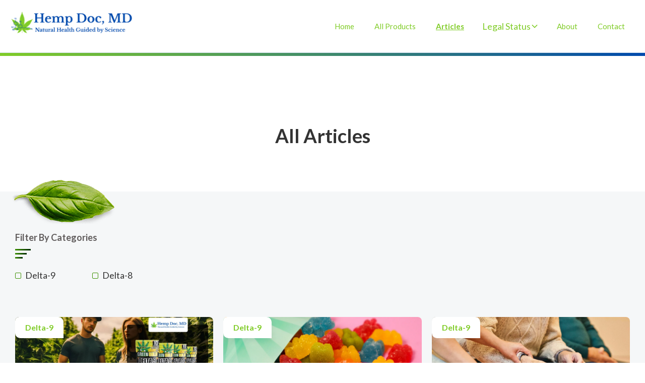

--- FILE ---
content_type: text/html
request_url: https://www.hempdocmd.com/our-blog
body_size: 6677
content:
<!DOCTYPE html><!-- Last Published: Mon Sep 09 2024 03:42:01 GMT+0000 (Coordinated Universal Time) --><html data-wf-domain="www.hempdocmd.com" data-wf-page="645a37a322b5545e3c9ea5c7" data-wf-site="645a37a322b5544f269ea5bb"><head><meta charset="utf-8"/><title>Our Blog | Hemp Doc MD</title><meta content="Here at Hemp Doc, MD, we don’t retreat into the refuge of ‘medical jargon.&#x27; Instead, we simplify the buzz around hemp-derived CBD and Delta 8 &amp; 9 THC into digestible, reliable, and understandable pieces that make the latest research accessible to all." name="description"/><meta content="Our Blog | Hemp Doc MD" property="og:title"/><meta content="Here at Hemp Doc, MD, we don’t retreat into the refuge of ‘medical jargon.&#x27; Instead, we simplify the buzz around hemp-derived CBD and Delta 8 &amp; 9 THC into digestible, reliable, and understandable pieces that make the latest research accessible to all." property="og:description"/><meta content="https://cdn.prod.website-files.com/645a37a322b5544f269ea5bb/648b1a1457a6e3bc9b55398a_Best%20CBD%20Gummies%20OG%20Image.jpg" property="og:image"/><meta content="Our Blog | Hemp Doc MD" property="twitter:title"/><meta content="Here at Hemp Doc, MD, we don’t retreat into the refuge of ‘medical jargon.&#x27; Instead, we simplify the buzz around hemp-derived CBD and Delta 8 &amp; 9 THC into digestible, reliable, and understandable pieces that make the latest research accessible to all." property="twitter:description"/><meta content="https://cdn.prod.website-files.com/645a37a322b5544f269ea5bb/648b1a1457a6e3bc9b55398a_Best%20CBD%20Gummies%20OG%20Image.jpg" property="twitter:image"/><meta property="og:type" content="website"/><meta content="summary_large_image" name="twitter:card"/><meta content="width=device-width, initial-scale=1" name="viewport"/><meta content="OHPSqpaO8Zeej_IOChyCuPmwSUm8yEf14u9LskfXhS8" name="google-site-verification"/><link href="https://cdn.prod.website-files.com/645a37a322b5544f269ea5bb/css/cbd-pro-a02356438e5e4911543592249398882.webflow.50aa9bacc.css" rel="stylesheet" type="text/css"/><link href="https://fonts.googleapis.com" rel="preconnect"/><link href="https://fonts.gstatic.com" rel="preconnect" crossorigin="anonymous"/><script src="https://ajax.googleapis.com/ajax/libs/webfont/1.6.26/webfont.js" type="text/javascript"></script><script type="text/javascript">WebFont.load({  google: {    families: ["Lato:100,100italic,300,300italic,400,400italic,700,700italic,900,900italic"]  }});</script><script type="text/javascript">!function(o,c){var n=c.documentElement,t=" w-mod-";n.className+=t+"js",("ontouchstart"in o||o.DocumentTouch&&c instanceof DocumentTouch)&&(n.className+=t+"touch")}(window,document);</script><link href="https://cdn.prod.website-files.com/645a37a322b5544f269ea5bb/64f80475a469747f0d50a470_Hemp%20Doc%20MD%20Favicon.png" rel="shortcut icon" type="image/x-icon"/><link href="https://cdn.prod.website-files.com/645a37a322b5544f269ea5bb/64f804b6956c303e966426c2_Hemp%20Doc%20Webclip.png" rel="apple-touch-icon"/><link href="https://www.hempdocmd.com/our-blog" rel="canonical"/><script async="" src="https://www.googletagmanager.com/gtag/js?id=G-3V7L3DN7J2"></script><script type="text/javascript">window.dataLayer = window.dataLayer || [];function gtag(){dataLayer.push(arguments);}gtag('set', 'developer_id.dZGVlNj', true);gtag('js', new Date());gtag('config', 'G-3V7L3DN7J2');</script><!-- Google Tag Manager -->
<script>(function(w,d,s,l,i){w[l]=w[l]||[];w[l].push({'gtm.start':
new Date().getTime(),event:'gtm.js'});var f=d.getElementsByTagName(s)[0],
j=d.createElement(s),dl=l!='dataLayer'?'&l='+l:'';j.async=true;j.src=
'https://www.googletagmanager.com/gtm.js?id='+i+dl;f.parentNode.insertBefore(j,f);
})(window,document,'script','dataLayer','GTM-PWGD3QXH');</script>
<!-- End Google Tag Manager -->


<!-- Google tag (gtag.js) -->
<script async src="https://www.googletagmanager.com/gtag/js?id=G-3V7L3DN7J2"></script>
<script>
  window.dataLayer = window.dataLayer || [];
  function gtag(){dataLayer.push(arguments);}
  gtag('js', new Date());

  gtag('config', 'G-3V7L3DN7J2');
</script>


<script>document.addEventListener("DOMContentLoaded", function() { 
  const yearSpan = document.querySelector('.copy-year');
  const currentYear = new Date().getFullYear();

  yearSpan.textContent = currentYear;
});</script>


<style>  
  
    ::-webkit-scrollbar{
  		width: 10px;  /* for vertical scrollbars */
  		height: 10px; /* for horizontal scrollbars */
      	border-radius: 15px;
	}

	::-webkit-scrollbar-track{
  		background: #dcffb4;
      	border-radius: 15px;
	}

	::-webkit-scrollbar-thumb{
 		background: #80cc28;
      	border-radius: 15px;
      	cursor: pointer !important;
    	/*-webkit-box-shadow: inset 0 0 6px rgba(0,0,0,0.5); */
	}
  
  
</style>  <script type="text/javascript">window.__WEBFLOW_CURRENCY_SETTINGS = {"currencyCode":"USD","symbol":"$","decimal":".","fractionDigits":2,"group":",","template":"{{wf {\"path\":\"symbol\",\"type\":\"PlainText\"} }} {{wf {\"path\":\"amount\",\"type\":\"CommercePrice\"} }} {{wf {\"path\":\"currencyCode\",\"type\":\"PlainText\"} }}","hideDecimalForWholeNumbers":false};</script></head><body><div class="navigation-section"><div class="container-1280"><div data-animation="default" data-collapse="medium" data-duration="400" data-easing="ease" data-easing2="ease" role="banner" class="navbar w-nav"><div class="nav-container-1280 w-container"><a href="/" class="w-nav-brand"><img src="https://cdn.prod.website-files.com/645a37a322b5544f269ea5bb/64f800ec23b93377633da210_Hemp%20Doc%20Logo.png" loading="lazy" sizes="(max-width: 479px) 88vw, 245px" width="245" alt="" srcset="https://cdn.prod.website-files.com/645a37a322b5544f269ea5bb/64f800ec23b93377633da210_Hemp%20Doc%20Logo-p-500.png 500w, https://cdn.prod.website-files.com/645a37a322b5544f269ea5bb/64f800ec23b93377633da210_Hemp%20Doc%20Logo-p-800.png 800w, https://cdn.prod.website-files.com/645a37a322b5544f269ea5bb/64f800ec23b93377633da210_Hemp%20Doc%20Logo.png 947w" class="logo-image"/></a><nav role="navigation" class="nav-menu w-nav-menu"><a href="/" class="nav-link w-nav-link">Home</a><a href="/shop" class="nav-link w-nav-link">All Products</a><a href="/our-blog" aria-current="page" class="nav-link w-nav-link w--current">Articles</a><div data-hover="true" data-delay="200" data-w-id="95be9285-931e-9835-fe5c-e3f828209ece" class="navbar2_menu-dropdown w-dropdown"><div class="navbar2_dropdwn-toggle w-dropdown-toggle"><div>Legal Status</div><div class="dropdown-chevron w-embed"><svg width=" 100%" height=" 100%" viewBox="0 0 16 16" fill="none" xmlns="http://www.w3.org/2000/svg">
<path fill-rule="evenodd" clip-rule="evenodd" d="M2.55806 6.29544C2.46043 6.19781 2.46043 6.03952 2.55806 5.94189L3.44195 5.058C3.53958 4.96037 3.69787 4.96037 3.7955 5.058L8.00001 9.26251L12.2045 5.058C12.3021 4.96037 12.4604 4.96037 12.5581 5.058L13.4419 5.94189C13.5396 6.03952 13.5396 6.19781 13.4419 6.29544L8.17678 11.5606C8.07915 11.6582 7.92086 11.6582 7.82323 11.5606L2.55806 6.29544Z" fill="currentColor"/>
</svg></div></div><nav class="navbar2_dropdown-list w-dropdown-list"><a href="/legal-canada" class="dropdown-link w-dropdown-link">Canada Provincial Legal Guide</a><a href="/legal-united-states" class="dropdown-link w-dropdown-link">USA State Legal Guide</a></nav></div><a href="/about-us" class="nav-link w-nav-link">About</a><a href="/contact-us" class="nav-link w-nav-link">Contact</a></nav><div class="menu-button w-nav-button"><div class="icon-2 w-icon-nav-menu"></div></div></div></div></div></div><div data-w-id="c028e51a-35cf-3c6a-7986-13b54ddcbe0a" class="progress-bar"></div><div class="blog-hero-section"><div class="container-1280"><div class="blog-hero-content"><h1 class="hero-headline-h1 center-align">All Articles</h1></div></div></div><div class="leaf-image-section"><div class="container-1280"><div class="leaf-img-blocks shop-page-leaf"><img src="https://cdn.prod.website-files.com/645a37a322b5544f269ea5bb/645a37a322b55408ba9ea5e3_basil-leaf.png" loading="lazy" alt="" class="leaf-image-2"/></div></div></div><div class="all-blog-section"><div class="container-1280"><div class="blog-category-filter-wrapper"><div class="filter-form-wrapper-2 _50--width"><div fs-cmsfilter-element="filters" class="w-form"><form id="email-form-2" name="email-form-2" data-name="Email Form 2" method="get" class="form-3" data-wf-page-id="645a37a322b5545e3c9ea5c7" data-wf-element-id="70831588-f7ea-9475-1a93-4a6203f67c63"><label for="name" class="dark-paragraph-5 hide">Search</label><input class="text-field bottom-margin hide w-input" maxlength="256" name="name-4" fs-cmsfilter-field="Search" data-name="Name 4" placeholder="" type="text" id="name-4"/><label for="name" class="dark-paragraph-7">Filter By Categories</label><div class="divider-wrapper"><div class="sidebar-divider top-margin"></div><div class="sidebar-divider _20-width"></div><div class="sidebar-divider _10-width bottom-margin"></div></div><div class="filter-checkbox-wrapper horizontal-display"><div class="collection-list-wrapper w-dyn-list"><div role="list" class="collection-list w-dyn-items w-row"><div role="listitem" class="w-dyn-item w-col w-col-3"><label class="w-checkbox article-cat-checkbox"><div class="w-checkbox-input w-checkbox-input--inputType-custom checkbox-5"></div><input id="Cannabis-Flower-Bud-2" type="checkbox" name="Cannabis-Flower-Bud-2" data-name="Cannabis Flower Bud 2" style="opacity:0;position:absolute;z-index:-1"/><span fs-cmsfilter-field="Category" class="w-form-label" for="Cannabis-Flower-Bud-2">Delta-9</span></label></div><div role="listitem" class="w-dyn-item w-col w-col-3"><label class="w-checkbox article-cat-checkbox"><div class="w-checkbox-input w-checkbox-input--inputType-custom checkbox-5"></div><input id="Cannabis-Flower-Bud-2" type="checkbox" name="Cannabis-Flower-Bud-2" data-name="Cannabis Flower Bud 2" style="opacity:0;position:absolute;z-index:-1"/><span fs-cmsfilter-field="Category" class="w-form-label" for="Cannabis-Flower-Bud-2">Delta-8</span></label></div></div></div></div></form><div class="w-form-done"><div>Thank you! Your submission has been received!</div></div><div class="w-form-fail"><div>Oops! Something went wrong while submitting the form.</div></div></div></div></div><div class="blog-grid"><div fs-cmsfilter-element="list" class="w-dyn-list"><div role="list" class="post-collection-list w-dyn-items w-row"><div role="listitem" class="collection-item w-dyn-item w-col w-col-4"><a href="/blog/the-science-behind-delta-8-and-delta-9" class="blog-card w-inline-block"><div style="background-image:url(&quot;https://cdn.prod.website-files.com/645a37a322b5540cf79ea5d0/65817542f66cbf6618691a25_The%20Science%20behind%20Delta%208%20and%20Delta%209_%20Understanding%20Cannabinoids%20and%20Their%20Effects.webp&quot;)" class="blog-image"><div class="article-cat-text-wrapper"><div fs-cmsfilter-field="Category" class="article-category-text">Delta-9</div></div></div><div class="card-content"><div class="blog-title-summary-wrapper"><h3 class="blog-title-h3">The Science behind Delta 8 and Delta 9: Understanding Cannabinoids and Their Effects</h3><p class="card-caption">Welcome to our deep dive into the science behind cannabinoids, specifically Delta 8 and Delta 9. </p></div><div class="card-author-box"><div style="background-image:url(&quot;https://cdn.prod.website-files.com/645a37a322b5540cf79ea5d0/651fff0e686dc30f952132bf_Hemp%20Doc%20Webclip.webp&quot;)" class="card-author-image"></div><div class="card-author-name">Hemp Doc MD</div></div></div></a></div><div role="listitem" class="collection-item w-dyn-item w-col w-col-4"><a href="/blog/delta-9-gummies-unwrapped-a-thorough-exploration" class="blog-card w-inline-block"><div style="background-image:url(&quot;https://cdn.prod.website-files.com/645a37a322b5540cf79ea5d0/64b136686d646e43e7cda4c3_Delta%209%20Gummies%20Unwrapped%20A%20Thorough%20Exploration.webp&quot;)" class="blog-image"><div class="article-cat-text-wrapper"><div fs-cmsfilter-field="Category" class="article-category-text">Delta-9</div></div></div><div class="card-content"><div class="blog-title-summary-wrapper"><h3 class="blog-title-h3">Delta 9 Gummies Unwrapped: A Thorough Exploration</h3><p class="card-caption">In the dynamic world of wellness and natural remedies, Delta 9 gummies have emerged as a global phenomenon, significantly impacting...</p></div><div class="card-author-box"><div style="background-image:url(&quot;https://cdn.prod.website-files.com/645a37a322b5540cf79ea5d0/651fff0e686dc30f952132bf_Hemp%20Doc%20Webclip.webp&quot;)" class="card-author-image"></div><div class="card-author-name">Hemp Doc MD</div></div></div></a></div><div role="listitem" class="collection-item w-dyn-item w-col w-col-4"><a href="/blog/inflammation-alleviation-with-delta-9-gummies-an-in-depth-guide" class="blog-card w-inline-block"><div style="background-image:url(&quot;https://cdn.prod.website-files.com/645a37a322b5540cf79ea5d0/64b134df71277766e0407d9f_Inflammation%20Alleviation%20with%20Delta%209%20Gummies%20An%20In%20Depth%20Guide.webp&quot;)" class="blog-image"><div class="article-cat-text-wrapper"><div fs-cmsfilter-field="Category" class="article-category-text">Delta-9</div></div></div><div class="card-content"><div class="blog-title-summary-wrapper"><h3 class="blog-title-h3">Inflammation Alleviation with Delta 9 Gummies: An In-Depth Guide</h3><p class="card-caption">In recent years, there has been a growing interest in alternative treatments for inflammation, a natural response by the body to injury...</p></div><div class="card-author-box"><div style="background-image:url(&quot;https://cdn.prod.website-files.com/645a37a322b5540cf79ea5d0/651fff0e686dc30f952132bf_Hemp%20Doc%20Webclip.webp&quot;)" class="card-author-image"></div><div class="card-author-name">Hemp Doc MD</div></div></div></a></div><div role="listitem" class="collection-item w-dyn-item w-col w-col-4"><a href="/blog/stilling-the-mind-the-impact-of-delta-9-gummies-on-anxiety" class="blog-card w-inline-block"><div style="background-image:url(&quot;https://cdn.prod.website-files.com/645a37a322b5540cf79ea5d0/64b0d0fabfa43fcb05c89a6f_Stilling%20the%20Mind%20The%20Impact%20of%20Delta%209%20Gummies%20on%20Anxiety.webp&quot;)" class="blog-image"><div class="article-cat-text-wrapper"><div fs-cmsfilter-field="Category" class="article-category-text">Delta-9</div></div></div><div class="card-content"><div class="blog-title-summary-wrapper"><h3 class="blog-title-h3">Stilling the Mind: The Impact of Delta 9 Gummies on Anxiety</h3><p class="card-caption">Welcome to the fascinating world of Delta 9 Gummies, a potential game-changer in the battle against anxiety. As we navigate the...</p></div><div class="card-author-box"><div style="background-image:url(&quot;https://cdn.prod.website-files.com/645a37a322b5540cf79ea5d0/651fff0e686dc30f952132bf_Hemp%20Doc%20Webclip.webp&quot;)" class="card-author-image"></div><div class="card-author-name">Hemp Doc MD</div></div></div></a></div><div role="listitem" class="collection-item w-dyn-item w-col w-col-4"><a href="/blog/targeting-arthritis-with-delta-9-gummies-a-detailed-overview" class="blog-card w-inline-block"><div style="background-image:url(&quot;https://cdn.prod.website-files.com/645a37a322b5540cf79ea5d0/64b0d017d687ebf68981f8c5_Targeting%20Arthritis%20with%20Delta%209%20Gummies%20A%20Detailed%20Overview.webp&quot;)" class="blog-image"><div class="article-cat-text-wrapper"><div fs-cmsfilter-field="Category" class="article-category-text">Delta-9</div></div></div><div class="card-content"><div class="blog-title-summary-wrapper"><h3 class="blog-title-h3">Targeting Arthritis with Delta 9 Gummies: A Detailed Overview</h3><p class="card-caption">Arthritis, a condition that causes inflammation and joint pain, is a growing health concern worldwide. With over 54 million adults in the...</p></div><div class="card-author-box"><div style="background-image:url(&quot;https://cdn.prod.website-files.com/645a37a322b5540cf79ea5d0/651fff0e686dc30f952132bf_Hemp%20Doc%20Webclip.webp&quot;)" class="card-author-image"></div><div class="card-author-name">Hemp Doc MD</div></div></div></a></div><div role="listitem" class="collection-item w-dyn-item w-col w-col-4"><a href="/blog/unleashing-vitality-the-power-of-delta-9-gummies-for-energy" class="blog-card w-inline-block"><div style="background-image:url(&quot;https://cdn.prod.website-files.com/645a37a322b5540cf79ea5d0/64b0cead333aded096b33be3_Unleashing%20Vitality%20The%20Power%20of%20Delta%209%20Gummies%20for%20Energy.webp&quot;)" class="blog-image"><div class="article-cat-text-wrapper"><div fs-cmsfilter-field="Category" class="article-category-text">Delta-9</div></div></div><div class="card-content"><div class="blog-title-summary-wrapper"><h3 class="blog-title-h3">Unleashing Vitality: The Power of Delta 9 Gummies for Energy</h3><p class="card-caption">In the relentless rhythm of today&#x27;s world, maintaining consistent energy levels throughout the day has become a significant challenge...</p></div><div class="card-author-box"><div style="background-image:url(&quot;https://cdn.prod.website-files.com/645a37a322b5540cf79ea5d0/651fff0e686dc30f952132bf_Hemp%20Doc%20Webclip.webp&quot;)" class="card-author-image"></div><div class="card-author-name">Hemp Doc MD</div></div></div></a></div><div role="listitem" class="collection-item w-dyn-item w-col w-col-4"><a href="/blog/unraveling-the-potential-delta-9-gummies-for-migraine-relief" class="blog-card w-inline-block"><div style="background-image:url(&quot;https://cdn.prod.website-files.com/645a37a322b5540cf79ea5d0/64b0cd6e91823df4e5e580bd_Unraveling%20the%20Potential%20Delta%209%20Gummies%20for%20Migraine%20Relief.webp&quot;)" class="blog-image"><div class="article-cat-text-wrapper"><div fs-cmsfilter-field="Category" class="article-category-text">Delta-9</div></div></div><div class="card-content"><div class="blog-title-summary-wrapper"><h3 class="blog-title-h3">Unraveling the Potential: Delta 9 Gummies for Migraine Relief</h3><p class="card-caption">Migraines, a headache characterized by intense, throbbing pain often accompanied by nausea and sensitivity to light and sound, are a...</p></div><div class="card-author-box"><div style="background-image:url(&quot;https://cdn.prod.website-files.com/645a37a322b5540cf79ea5d0/651fff0e686dc30f952132bf_Hemp%20Doc%20Webclip.webp&quot;)" class="card-author-image"></div><div class="card-author-name">Hemp Doc MD</div></div></div></a></div><div role="listitem" class="collection-item w-dyn-item w-col w-col-4"><a href="/blog/unveiling-the-mysteries-of-delta-9-gummies-a-comprehensive-guide-to-better-sleep" class="blog-card w-inline-block"><div style="background-image:url(&quot;https://cdn.prod.website-files.com/645a37a322b5540cf79ea5d0/64b0cbd8bfa43fcb05c2c769_Unveiling%20the%20Mysteries%20of%20Delta%209%20Gummies%20A%20Comprehensive%20Guide%20to%20Better%20Sleep.webp&quot;)" class="blog-image"><div class="article-cat-text-wrapper"><div fs-cmsfilter-field="Category" class="article-category-text">Delta-9</div></div></div><div class="card-content"><div class="blog-title-summary-wrapper"><h3 class="blog-title-h3">Unveiling the Mysteries of Delta 9 Gummies: A Comprehensive Guide to Better Sleep</h3><p class="card-caption">In recent years, there has been a significant surge in interest in alternative sleep aids. As the drawbacks of traditional sleep...</p></div><div class="card-author-box"><div style="background-image:url(&quot;https://cdn.prod.website-files.com/645a37a322b5540cf79ea5d0/651fff0e686dc30f952132bf_Hemp%20Doc%20Webclip.webp&quot;)" class="card-author-image"></div><div class="card-author-name">Hemp Doc MD</div></div></div></a></div></div><div role="navigation" aria-label="List" class="w-pagination-wrapper"></div></div></div></div></div><div class="footer-section"><div class="container-1280"><div class="footer-content"><div id="w-node-_0e3aa5ec-80f9-a94d-a647-42039c5cf329-9c5cf326" class="site-logo-content"><a href="/" class="logo-link w-inline-block"><img src="https://cdn.prod.website-files.com/645a37a322b5544f269ea5bb/64f800ec8286d55dcd5adf10_Hemp%20Doc%20Logo-%20White.png" loading="lazy" sizes="(max-width: 479px) 100vw, (max-width: 767px) 257px, (max-width: 991px) 30vw, 17vw" width="257" alt="" srcset="https://cdn.prod.website-files.com/645a37a322b5544f269ea5bb/64f800ec8286d55dcd5adf10_Hemp%20Doc%20Logo-%20White-p-500.png 500w, https://cdn.prod.website-files.com/645a37a322b5544f269ea5bb/64f800ec8286d55dcd5adf10_Hemp%20Doc%20Logo-%20White-p-800.png 800w, https://cdn.prod.website-files.com/645a37a322b5544f269ea5bb/64f800ec8286d55dcd5adf10_Hemp%20Doc%20Logo-%20White.png 947w" class="logo-image-2"/></a><p class="light-paragraph">Here at Hemp Doc, MD, we don’t retreat into the refuge of ‘medical jargon.&#x27; Instead, we simplify the buzz around hemp derived CBD and Delta 8 &amp; 9 THC into digestible, reliable, and understandable pieces that make the latest research accessible to all.</p></div><div id="w-node-_0e3aa5ec-80f9-a94d-a647-42039c5cf32d-9c5cf326" class="footer-quick-links-content"><h4 class="light-heading-h4 _20-margin">Quick Links</h4><a href="/about-us" class="quick-link-menu">Know More About Us</a><a href="/shop" class="quick-link-menu">Visit Store</a><a href="/our-blog" aria-current="page" class="quick-link-menu w--current">Blogs</a><a href="/contact-us" class="quick-link-menu">Let&#x27;s Connect</a></div><div id="w-node-_29d5d1eb-ed79-ee6c-f3f5-3c5dbd12c465-9c5cf326" class="footer-quick-links-content"><h4 class="light-heading-h4 _20-margin">Legal</h4><a href="/legal-canada" class="quick-link-menu">Canada Provincial Legal Guide</a><a href="/legal-united-states" class="quick-link-menu">USA State Legal Guide</a><div class="w-dyn-list"><div role="list" class="w-dyn-items"><div role="listitem" class="collection-item-2 w-dyn-item"><a href="/policy-pages/medical-disclaimer" class="quick-link-menu">Medical Disclaimer</a></div><div role="listitem" class="collection-item-2 w-dyn-item"><a href="/policy-pages/legal-disclaimer" class="quick-link-menu">Legal Disclaimer for Hemp Doc, MD</a></div><div role="listitem" class="collection-item-2 w-dyn-item"><a href="/policy-pages/shipping-policy" class="quick-link-menu">Shipping Policy</a></div><div role="listitem" class="collection-item-2 w-dyn-item"><a href="/policy-pages/return-policy" class="quick-link-menu">Return Policy</a></div><div role="listitem" class="collection-item-2 w-dyn-item"><a href="/policy-pages/privacy-policy" class="quick-link-menu">Privacy Policy</a></div><div role="listitem" class="collection-item-2 w-dyn-item"><a href="/policy-pages/terms-and-conditions" class="quick-link-menu">Terms and Conditions</a></div></div></div></div><div id="w-node-_0e3aa5ec-80f9-a94d-a647-42039c5cf340-9c5cf326" class="footer-quick-links-content"><h4 class="light-heading-h4 _20-margin">Product Categories</h4><div class="w-dyn-list"><div role="list" class="w-dyn-items"><div role="listitem" class="collection-item-3 w-dyn-item"><a href="/product-category/delta-9" class="footer-product-category-list">Delta 9</a></div><div role="listitem" class="collection-item-3 w-dyn-item"><a href="/product-category/delta-8" class="footer-product-category-list">Delta 8</a></div></div></div></div><div id="w-node-_0e3aa5ec-80f9-a94d-a647-42039c5cf34a-9c5cf326" class="footer-quick-links-content"><h4 class="light-heading-h4 _20-margin">Store Information</h4><div class="footer-store-details-content"><div class="footer-text-icon-content"><div class="footer-email-icon">mail</div><div class="quick-link-menu">info@hempdocmd.com</div></div><div class="footer-text-icon-content"><div class="footer-store-icon">storefront</div><div class="quick-link-menu">Timing: 24 X 7</div></div></div><div class="footer-social-icon-content"><a href="#" class="footer-icon-link w-inline-block"><div class="footer-icon"></div></a><a href="#" class="footer-icon-link w-inline-block"><div class="footer-icon"></div></a><a href="#" class="footer-icon-link w-inline-block"><div class="footer-icon"></div></a><a href="#" class="footer-icon-link w-inline-block"><div class="footer-icon"></div></a></div></div></div><div class="footer-divider"></div><div class="copyright-section"><div class="light-paragraph center-align">Copyright © <span class="copy-year">2023</span> | Hemp Doc MD | All right reserved.</div></div></div></div><script src="https://d3e54v103j8qbb.cloudfront.net/js/jquery-3.5.1.min.dc5e7f18c8.js?site=645a37a322b5544f269ea5bb" type="text/javascript" integrity="sha256-9/aliU8dGd2tb6OSsuzixeV4y/faTqgFtohetphbbj0=" crossorigin="anonymous"></script><script src="https://cdn.prod.website-files.com/645a37a322b5544f269ea5bb/js/webflow.b4d2ff2ff.js" type="text/javascript"></script><!-- Google Tag Manager (noscript) -->
<noscript><iframe src="https://www.googletagmanager.com/ns.html?id=GTM-PWGD3QXH"
height="0" width="0" style="display:none;visibility:hidden"></iframe></noscript>
<!-- End Google Tag Manager (noscript) --><!-- [Attributes by Finsweet] CMS Filter -->
<script async src="https://cdn.jsdelivr.net/npm/@finsweet/attributes-cmsfilter@1/cmsfilter.js"></script></body></html>

--- FILE ---
content_type: text/css
request_url: https://cdn.prod.website-files.com/645a37a322b5544f269ea5bb/css/cbd-pro-a02356438e5e4911543592249398882.webflow.50aa9bacc.css
body_size: 20135
content:
html {
  -webkit-text-size-adjust: 100%;
  -ms-text-size-adjust: 100%;
  font-family: sans-serif;
}

body {
  margin: 0;
}

article, aside, details, figcaption, figure, footer, header, hgroup, main, menu, nav, section, summary {
  display: block;
}

audio, canvas, progress, video {
  vertical-align: baseline;
  display: inline-block;
}

audio:not([controls]) {
  height: 0;
  display: none;
}

[hidden], template {
  display: none;
}

a {
  background-color: #0000;
}

a:active, a:hover {
  outline: 0;
}

abbr[title] {
  border-bottom: 1px dotted;
}

b, strong {
  font-weight: bold;
}

dfn {
  font-style: italic;
}

h1 {
  margin: .67em 0;
  font-size: 2em;
}

mark {
  color: #000;
  background: #ff0;
}

small {
  font-size: 80%;
}

sub, sup {
  vertical-align: baseline;
  font-size: 75%;
  line-height: 0;
  position: relative;
}

sup {
  top: -.5em;
}

sub {
  bottom: -.25em;
}

img {
  border: 0;
}

svg:not(:root) {
  overflow: hidden;
}

hr {
  box-sizing: content-box;
  height: 0;
}

pre {
  overflow: auto;
}

code, kbd, pre, samp {
  font-family: monospace;
  font-size: 1em;
}

button, input, optgroup, select, textarea {
  color: inherit;
  font: inherit;
  margin: 0;
}

button {
  overflow: visible;
}

button, select {
  text-transform: none;
}

button, html input[type="button"], input[type="reset"] {
  -webkit-appearance: button;
  cursor: pointer;
}

button[disabled], html input[disabled] {
  cursor: default;
}

button::-moz-focus-inner, input::-moz-focus-inner {
  border: 0;
  padding: 0;
}

input {
  line-height: normal;
}

input[type="checkbox"], input[type="radio"] {
  box-sizing: border-box;
  padding: 0;
}

input[type="number"]::-webkit-inner-spin-button, input[type="number"]::-webkit-outer-spin-button {
  height: auto;
}

input[type="search"] {
  -webkit-appearance: none;
}

input[type="search"]::-webkit-search-cancel-button, input[type="search"]::-webkit-search-decoration {
  -webkit-appearance: none;
}

legend {
  border: 0;
  padding: 0;
}

textarea {
  overflow: auto;
}

optgroup {
  font-weight: bold;
}

table {
  border-collapse: collapse;
  border-spacing: 0;
}

td, th {
  padding: 0;
}

@font-face {
  font-family: webflow-icons;
  src: url("[data-uri]") format("truetype");
  font-weight: normal;
  font-style: normal;
}

[class^="w-icon-"], [class*=" w-icon-"] {
  speak: none;
  font-variant: normal;
  text-transform: none;
  -webkit-font-smoothing: antialiased;
  -moz-osx-font-smoothing: grayscale;
  font-style: normal;
  font-weight: normal;
  line-height: 1;
  font-family: webflow-icons !important;
}

.w-icon-slider-right:before {
  content: "";
}

.w-icon-slider-left:before {
  content: "";
}

.w-icon-nav-menu:before {
  content: "";
}

.w-icon-arrow-down:before, .w-icon-dropdown-toggle:before {
  content: "";
}

.w-icon-file-upload-remove:before {
  content: "";
}

.w-icon-file-upload-icon:before {
  content: "";
}

* {
  box-sizing: border-box;
}

html {
  height: 100%;
}

body {
  color: #333;
  background-color: #fff;
  min-height: 100%;
  margin: 0;
  font-family: Arial, sans-serif;
  font-size: 14px;
  line-height: 20px;
}

img {
  vertical-align: middle;
  max-width: 100%;
  display: inline-block;
}

html.w-mod-touch * {
  background-attachment: scroll !important;
}

.w-block {
  display: block;
}

.w-inline-block {
  max-width: 100%;
  display: inline-block;
}

.w-clearfix:before, .w-clearfix:after {
  content: " ";
  grid-area: 1 / 1 / 2 / 2;
  display: table;
}

.w-clearfix:after {
  clear: both;
}

.w-hidden {
  display: none;
}

.w-button {
  color: #fff;
  line-height: inherit;
  cursor: pointer;
  background-color: #3898ec;
  border: 0;
  border-radius: 0;
  padding: 9px 15px;
  text-decoration: none;
  display: inline-block;
}

input.w-button {
  -webkit-appearance: button;
}

html[data-w-dynpage] [data-w-cloak] {
  color: #0000 !important;
}

.w-code-block {
  margin: unset;
}

pre.w-code-block code {
  all: inherit;
}

.w-optimization {
  display: contents;
}

.w-webflow-badge, .w-webflow-badge * {
  z-index: auto;
  visibility: visible;
  box-sizing: border-box;
  float: none;
  clear: none;
  box-shadow: none;
  opacity: 1;
  direction: ltr;
  font-family: inherit;
  font-weight: inherit;
  color: inherit;
  font-size: inherit;
  line-height: inherit;
  font-style: inherit;
  font-variant: inherit;
  text-align: inherit;
  letter-spacing: inherit;
  -webkit-text-decoration: inherit;
  text-decoration: inherit;
  text-indent: 0;
  text-transform: inherit;
  text-shadow: none;
  font-smoothing: auto;
  vertical-align: baseline;
  cursor: inherit;
  white-space: inherit;
  word-break: normal;
  word-spacing: normal;
  word-wrap: normal;
  background: none;
  border: 0 #0000;
  border-radius: 0;
  width: auto;
  min-width: 0;
  max-width: none;
  height: auto;
  min-height: 0;
  max-height: none;
  margin: 0;
  padding: 0;
  list-style-type: disc;
  transition: none;
  display: block;
  position: static;
  inset: auto;
  overflow: visible;
  transform: none;
}

.w-webflow-badge {
  white-space: nowrap;
  cursor: pointer;
  box-shadow: 0 0 0 1px #0000001a, 0 1px 3px #0000001a;
  visibility: visible !important;
  z-index: 2147483647 !important;
  color: #aaadb0 !important;
  opacity: 1 !important;
  background-color: #fff !important;
  border-radius: 3px !important;
  width: auto !important;
  height: auto !important;
  margin: 0 !important;
  padding: 6px !important;
  font-size: 12px !important;
  line-height: 14px !important;
  text-decoration: none !important;
  display: inline-block !important;
  position: fixed !important;
  inset: auto 12px 12px auto !important;
  overflow: visible !important;
  transform: none !important;
}

.w-webflow-badge > img {
  visibility: visible !important;
  opacity: 1 !important;
  vertical-align: middle !important;
  display: inline-block !important;
}

h1, h2, h3, h4, h5, h6 {
  margin-bottom: 10px;
  font-weight: bold;
}

h1 {
  margin-top: 20px;
  font-size: 38px;
  line-height: 44px;
}

h2 {
  margin-top: 20px;
  font-size: 32px;
  line-height: 36px;
}

h3 {
  margin-top: 20px;
  font-size: 24px;
  line-height: 30px;
}

h4 {
  margin-top: 10px;
  font-size: 18px;
  line-height: 24px;
}

h5 {
  margin-top: 10px;
  font-size: 14px;
  line-height: 20px;
}

h6 {
  margin-top: 10px;
  font-size: 12px;
  line-height: 18px;
}

p {
  margin-top: 0;
  margin-bottom: 10px;
}

blockquote {
  border-left: 5px solid #e2e2e2;
  margin: 0 0 10px;
  padding: 10px 20px;
  font-size: 18px;
  line-height: 22px;
}

figure {
  margin: 0 0 10px;
}

figcaption {
  text-align: center;
  margin-top: 5px;
}

ul, ol {
  margin-top: 0;
  margin-bottom: 10px;
  padding-left: 40px;
}

.w-list-unstyled {
  padding-left: 0;
  list-style: none;
}

.w-embed:before, .w-embed:after {
  content: " ";
  grid-area: 1 / 1 / 2 / 2;
  display: table;
}

.w-embed:after {
  clear: both;
}

.w-video {
  width: 100%;
  padding: 0;
  position: relative;
}

.w-video iframe, .w-video object, .w-video embed {
  border: none;
  width: 100%;
  height: 100%;
  position: absolute;
  top: 0;
  left: 0;
}

fieldset {
  border: 0;
  margin: 0;
  padding: 0;
}

button, [type="button"], [type="reset"] {
  cursor: pointer;
  -webkit-appearance: button;
  border: 0;
}

.w-form {
  margin: 0 0 15px;
}

.w-form-done {
  text-align: center;
  background-color: #ddd;
  padding: 20px;
  display: none;
}

.w-form-fail {
  background-color: #ffdede;
  margin-top: 10px;
  padding: 10px;
  display: none;
}

label {
  margin-bottom: 5px;
  font-weight: bold;
  display: block;
}

.w-input, .w-select {
  color: #333;
  vertical-align: middle;
  background-color: #fff;
  border: 1px solid #ccc;
  width: 100%;
  height: 38px;
  margin-bottom: 10px;
  padding: 8px 12px;
  font-size: 14px;
  line-height: 1.42857;
  display: block;
}

.w-input::placeholder, .w-select::placeholder {
  color: #999;
}

.w-input:focus, .w-select:focus {
  border-color: #3898ec;
  outline: 0;
}

.w-input[disabled], .w-select[disabled], .w-input[readonly], .w-select[readonly], fieldset[disabled] .w-input, fieldset[disabled] .w-select {
  cursor: not-allowed;
}

.w-input[disabled]:not(.w-input-disabled), .w-select[disabled]:not(.w-input-disabled), .w-input[readonly], .w-select[readonly], fieldset[disabled]:not(.w-input-disabled) .w-input, fieldset[disabled]:not(.w-input-disabled) .w-select {
  background-color: #eee;
}

textarea.w-input, textarea.w-select {
  height: auto;
}

.w-select {
  background-color: #f3f3f3;
}

.w-select[multiple] {
  height: auto;
}

.w-form-label {
  cursor: pointer;
  margin-bottom: 0;
  font-weight: normal;
  display: inline-block;
}

.w-radio {
  margin-bottom: 5px;
  padding-left: 20px;
  display: block;
}

.w-radio:before, .w-radio:after {
  content: " ";
  grid-area: 1 / 1 / 2 / 2;
  display: table;
}

.w-radio:after {
  clear: both;
}

.w-radio-input {
  float: left;
  margin: 3px 0 0 -20px;
  line-height: normal;
}

.w-file-upload {
  margin-bottom: 10px;
  display: block;
}

.w-file-upload-input {
  opacity: 0;
  z-index: -100;
  width: .1px;
  height: .1px;
  position: absolute;
  overflow: hidden;
}

.w-file-upload-default, .w-file-upload-uploading, .w-file-upload-success {
  color: #333;
  display: inline-block;
}

.w-file-upload-error {
  margin-top: 10px;
  display: block;
}

.w-file-upload-default.w-hidden, .w-file-upload-uploading.w-hidden, .w-file-upload-error.w-hidden, .w-file-upload-success.w-hidden {
  display: none;
}

.w-file-upload-uploading-btn {
  cursor: pointer;
  background-color: #fafafa;
  border: 1px solid #ccc;
  margin: 0;
  padding: 8px 12px;
  font-size: 14px;
  font-weight: normal;
  display: flex;
}

.w-file-upload-file {
  background-color: #fafafa;
  border: 1px solid #ccc;
  flex-grow: 1;
  justify-content: space-between;
  margin: 0;
  padding: 8px 9px 8px 11px;
  display: flex;
}

.w-file-upload-file-name {
  font-size: 14px;
  font-weight: normal;
  display: block;
}

.w-file-remove-link {
  cursor: pointer;
  width: auto;
  height: auto;
  margin-top: 3px;
  margin-left: 10px;
  padding: 3px;
  display: block;
}

.w-icon-file-upload-remove {
  margin: auto;
  font-size: 10px;
}

.w-file-upload-error-msg {
  color: #ea384c;
  padding: 2px 0;
  display: inline-block;
}

.w-file-upload-info {
  padding: 0 12px;
  line-height: 38px;
  display: inline-block;
}

.w-file-upload-label {
  cursor: pointer;
  background-color: #fafafa;
  border: 1px solid #ccc;
  margin: 0;
  padding: 8px 12px;
  font-size: 14px;
  font-weight: normal;
  display: inline-block;
}

.w-icon-file-upload-icon, .w-icon-file-upload-uploading {
  width: 20px;
  margin-right: 8px;
  display: inline-block;
}

.w-icon-file-upload-uploading {
  height: 20px;
}

.w-container {
  max-width: 940px;
  margin-left: auto;
  margin-right: auto;
}

.w-container:before, .w-container:after {
  content: " ";
  grid-area: 1 / 1 / 2 / 2;
  display: table;
}

.w-container:after {
  clear: both;
}

.w-container .w-row {
  margin-left: -10px;
  margin-right: -10px;
}

.w-row:before, .w-row:after {
  content: " ";
  grid-area: 1 / 1 / 2 / 2;
  display: table;
}

.w-row:after {
  clear: both;
}

.w-row .w-row {
  margin-left: 0;
  margin-right: 0;
}

.w-col {
  float: left;
  width: 100%;
  min-height: 1px;
  padding-left: 10px;
  padding-right: 10px;
  position: relative;
}

.w-col .w-col {
  padding-left: 0;
  padding-right: 0;
}

.w-col-1 {
  width: 8.33333%;
}

.w-col-2 {
  width: 16.6667%;
}

.w-col-3 {
  width: 25%;
}

.w-col-4 {
  width: 33.3333%;
}

.w-col-5 {
  width: 41.6667%;
}

.w-col-6 {
  width: 50%;
}

.w-col-7 {
  width: 58.3333%;
}

.w-col-8 {
  width: 66.6667%;
}

.w-col-9 {
  width: 75%;
}

.w-col-10 {
  width: 83.3333%;
}

.w-col-11 {
  width: 91.6667%;
}

.w-col-12 {
  width: 100%;
}

.w-hidden-main {
  display: none !important;
}

@media screen and (max-width: 991px) {
  .w-container {
    max-width: 728px;
  }

  .w-hidden-main {
    display: inherit !important;
  }

  .w-hidden-medium {
    display: none !important;
  }

  .w-col-medium-1 {
    width: 8.33333%;
  }

  .w-col-medium-2 {
    width: 16.6667%;
  }

  .w-col-medium-3 {
    width: 25%;
  }

  .w-col-medium-4 {
    width: 33.3333%;
  }

  .w-col-medium-5 {
    width: 41.6667%;
  }

  .w-col-medium-6 {
    width: 50%;
  }

  .w-col-medium-7 {
    width: 58.3333%;
  }

  .w-col-medium-8 {
    width: 66.6667%;
  }

  .w-col-medium-9 {
    width: 75%;
  }

  .w-col-medium-10 {
    width: 83.3333%;
  }

  .w-col-medium-11 {
    width: 91.6667%;
  }

  .w-col-medium-12 {
    width: 100%;
  }

  .w-col-stack {
    width: 100%;
    left: auto;
    right: auto;
  }
}

@media screen and (max-width: 767px) {
  .w-hidden-main, .w-hidden-medium {
    display: inherit !important;
  }

  .w-hidden-small {
    display: none !important;
  }

  .w-row, .w-container .w-row {
    margin-left: 0;
    margin-right: 0;
  }

  .w-col {
    width: 100%;
    left: auto;
    right: auto;
  }

  .w-col-small-1 {
    width: 8.33333%;
  }

  .w-col-small-2 {
    width: 16.6667%;
  }

  .w-col-small-3 {
    width: 25%;
  }

  .w-col-small-4 {
    width: 33.3333%;
  }

  .w-col-small-5 {
    width: 41.6667%;
  }

  .w-col-small-6 {
    width: 50%;
  }

  .w-col-small-7 {
    width: 58.3333%;
  }

  .w-col-small-8 {
    width: 66.6667%;
  }

  .w-col-small-9 {
    width: 75%;
  }

  .w-col-small-10 {
    width: 83.3333%;
  }

  .w-col-small-11 {
    width: 91.6667%;
  }

  .w-col-small-12 {
    width: 100%;
  }
}

@media screen and (max-width: 479px) {
  .w-container {
    max-width: none;
  }

  .w-hidden-main, .w-hidden-medium, .w-hidden-small {
    display: inherit !important;
  }

  .w-hidden-tiny {
    display: none !important;
  }

  .w-col {
    width: 100%;
  }

  .w-col-tiny-1 {
    width: 8.33333%;
  }

  .w-col-tiny-2 {
    width: 16.6667%;
  }

  .w-col-tiny-3 {
    width: 25%;
  }

  .w-col-tiny-4 {
    width: 33.3333%;
  }

  .w-col-tiny-5 {
    width: 41.6667%;
  }

  .w-col-tiny-6 {
    width: 50%;
  }

  .w-col-tiny-7 {
    width: 58.3333%;
  }

  .w-col-tiny-8 {
    width: 66.6667%;
  }

  .w-col-tiny-9 {
    width: 75%;
  }

  .w-col-tiny-10 {
    width: 83.3333%;
  }

  .w-col-tiny-11 {
    width: 91.6667%;
  }

  .w-col-tiny-12 {
    width: 100%;
  }
}

.w-widget {
  position: relative;
}

.w-widget-map {
  width: 100%;
  height: 400px;
}

.w-widget-map label {
  width: auto;
  display: inline;
}

.w-widget-map img {
  max-width: inherit;
}

.w-widget-map .gm-style-iw {
  text-align: center;
}

.w-widget-map .gm-style-iw > button {
  display: none !important;
}

.w-widget-twitter {
  overflow: hidden;
}

.w-widget-twitter-count-shim {
  vertical-align: top;
  text-align: center;
  background: #fff;
  border: 1px solid #758696;
  border-radius: 3px;
  width: 28px;
  height: 20px;
  display: inline-block;
  position: relative;
}

.w-widget-twitter-count-shim * {
  pointer-events: none;
  -webkit-user-select: none;
  user-select: none;
}

.w-widget-twitter-count-shim .w-widget-twitter-count-inner {
  text-align: center;
  color: #999;
  font-family: serif;
  font-size: 15px;
  line-height: 12px;
  position: relative;
}

.w-widget-twitter-count-shim .w-widget-twitter-count-clear {
  display: block;
  position: relative;
}

.w-widget-twitter-count-shim.w--large {
  width: 36px;
  height: 28px;
}

.w-widget-twitter-count-shim.w--large .w-widget-twitter-count-inner {
  font-size: 18px;
  line-height: 18px;
}

.w-widget-twitter-count-shim:not(.w--vertical) {
  margin-left: 5px;
  margin-right: 8px;
}

.w-widget-twitter-count-shim:not(.w--vertical).w--large {
  margin-left: 6px;
}

.w-widget-twitter-count-shim:not(.w--vertical):before, .w-widget-twitter-count-shim:not(.w--vertical):after {
  content: " ";
  pointer-events: none;
  border: solid #0000;
  width: 0;
  height: 0;
  position: absolute;
  top: 50%;
  left: 0;
}

.w-widget-twitter-count-shim:not(.w--vertical):before {
  border-width: 4px;
  border-color: #75869600 #5d6c7b #75869600 #75869600;
  margin-top: -4px;
  margin-left: -9px;
}

.w-widget-twitter-count-shim:not(.w--vertical).w--large:before {
  border-width: 5px;
  margin-top: -5px;
  margin-left: -10px;
}

.w-widget-twitter-count-shim:not(.w--vertical):after {
  border-width: 4px;
  border-color: #fff0 #fff #fff0 #fff0;
  margin-top: -4px;
  margin-left: -8px;
}

.w-widget-twitter-count-shim:not(.w--vertical).w--large:after {
  border-width: 5px;
  margin-top: -5px;
  margin-left: -9px;
}

.w-widget-twitter-count-shim.w--vertical {
  width: 61px;
  height: 33px;
  margin-bottom: 8px;
}

.w-widget-twitter-count-shim.w--vertical:before, .w-widget-twitter-count-shim.w--vertical:after {
  content: " ";
  pointer-events: none;
  border: solid #0000;
  width: 0;
  height: 0;
  position: absolute;
  top: 100%;
  left: 50%;
}

.w-widget-twitter-count-shim.w--vertical:before {
  border-width: 5px;
  border-color: #5d6c7b #75869600 #75869600;
  margin-left: -5px;
}

.w-widget-twitter-count-shim.w--vertical:after {
  border-width: 4px;
  border-color: #fff #fff0 #fff0;
  margin-left: -4px;
}

.w-widget-twitter-count-shim.w--vertical .w-widget-twitter-count-inner {
  font-size: 18px;
  line-height: 22px;
}

.w-widget-twitter-count-shim.w--vertical.w--large {
  width: 76px;
}

.w-background-video {
  color: #fff;
  height: 500px;
  position: relative;
  overflow: hidden;
}

.w-background-video > video {
  object-fit: cover;
  z-index: -100;
  background-position: 50%;
  background-size: cover;
  width: 100%;
  height: 100%;
  margin: auto;
  position: absolute;
  inset: -100%;
}

.w-background-video > video::-webkit-media-controls-start-playback-button {
  -webkit-appearance: none;
  display: none !important;
}

.w-background-video--control {
  background-color: #0000;
  padding: 0;
  position: absolute;
  bottom: 1em;
  right: 1em;
}

.w-background-video--control > [hidden] {
  display: none !important;
}

.w-slider {
  text-align: center;
  clear: both;
  -webkit-tap-highlight-color: #0000;
  tap-highlight-color: #0000;
  background: #ddd;
  height: 300px;
  position: relative;
}

.w-slider-mask {
  z-index: 1;
  white-space: nowrap;
  height: 100%;
  display: block;
  position: relative;
  left: 0;
  right: 0;
  overflow: hidden;
}

.w-slide {
  vertical-align: top;
  white-space: normal;
  text-align: left;
  width: 100%;
  height: 100%;
  display: inline-block;
  position: relative;
}

.w-slider-nav {
  z-index: 2;
  text-align: center;
  -webkit-tap-highlight-color: #0000;
  tap-highlight-color: #0000;
  height: 40px;
  margin: auto;
  padding-top: 10px;
  position: absolute;
  inset: auto 0 0;
}

.w-slider-nav.w-round > div {
  border-radius: 100%;
}

.w-slider-nav.w-num > div {
  font-size: inherit;
  line-height: inherit;
  width: auto;
  height: auto;
  padding: .2em .5em;
}

.w-slider-nav.w-shadow > div {
  box-shadow: 0 0 3px #3336;
}

.w-slider-nav-invert {
  color: #fff;
}

.w-slider-nav-invert > div {
  background-color: #2226;
}

.w-slider-nav-invert > div.w-active {
  background-color: #222;
}

.w-slider-dot {
  cursor: pointer;
  background-color: #fff6;
  width: 1em;
  height: 1em;
  margin: 0 3px .5em;
  transition: background-color .1s, color .1s;
  display: inline-block;
  position: relative;
}

.w-slider-dot.w-active {
  background-color: #fff;
}

.w-slider-dot:focus {
  outline: none;
  box-shadow: 0 0 0 2px #fff;
}

.w-slider-dot:focus.w-active {
  box-shadow: none;
}

.w-slider-arrow-left, .w-slider-arrow-right {
  cursor: pointer;
  color: #fff;
  -webkit-tap-highlight-color: #0000;
  tap-highlight-color: #0000;
  -webkit-user-select: none;
  user-select: none;
  width: 80px;
  margin: auto;
  font-size: 40px;
  position: absolute;
  inset: 0;
  overflow: hidden;
}

.w-slider-arrow-left [class^="w-icon-"], .w-slider-arrow-right [class^="w-icon-"], .w-slider-arrow-left [class*=" w-icon-"], .w-slider-arrow-right [class*=" w-icon-"] {
  position: absolute;
}

.w-slider-arrow-left:focus, .w-slider-arrow-right:focus {
  outline: 0;
}

.w-slider-arrow-left {
  z-index: 3;
  right: auto;
}

.w-slider-arrow-right {
  z-index: 4;
  left: auto;
}

.w-icon-slider-left, .w-icon-slider-right {
  width: 1em;
  height: 1em;
  margin: auto;
  inset: 0;
}

.w-slider-aria-label {
  clip: rect(0 0 0 0);
  border: 0;
  width: 1px;
  height: 1px;
  margin: -1px;
  padding: 0;
  position: absolute;
  overflow: hidden;
}

.w-slider-force-show {
  display: block !important;
}

.w-dropdown {
  text-align: left;
  z-index: 900;
  margin-left: auto;
  margin-right: auto;
  display: inline-block;
  position: relative;
}

.w-dropdown-btn, .w-dropdown-toggle, .w-dropdown-link {
  vertical-align: top;
  color: #222;
  text-align: left;
  white-space: nowrap;
  margin-left: auto;
  margin-right: auto;
  padding: 20px;
  text-decoration: none;
  position: relative;
}

.w-dropdown-toggle {
  -webkit-user-select: none;
  user-select: none;
  cursor: pointer;
  padding-right: 40px;
  display: inline-block;
}

.w-dropdown-toggle:focus {
  outline: 0;
}

.w-icon-dropdown-toggle {
  width: 1em;
  height: 1em;
  margin: auto 20px auto auto;
  position: absolute;
  top: 0;
  bottom: 0;
  right: 0;
}

.w-dropdown-list {
  background: #ddd;
  min-width: 100%;
  display: none;
  position: absolute;
}

.w-dropdown-list.w--open {
  display: block;
}

.w-dropdown-link {
  color: #222;
  padding: 10px 20px;
  display: block;
}

.w-dropdown-link.w--current {
  color: #0082f3;
}

.w-dropdown-link:focus {
  outline: 0;
}

@media screen and (max-width: 767px) {
  .w-nav-brand {
    padding-left: 10px;
  }
}

.w-lightbox-backdrop {
  cursor: auto;
  letter-spacing: normal;
  text-indent: 0;
  text-shadow: none;
  text-transform: none;
  visibility: visible;
  white-space: normal;
  word-break: normal;
  word-spacing: normal;
  word-wrap: normal;
  color: #fff;
  text-align: center;
  z-index: 2000;
  opacity: 0;
  -webkit-user-select: none;
  -moz-user-select: none;
  -webkit-tap-highlight-color: transparent;
  background: #000000e6;
  outline: 0;
  font-family: Helvetica Neue, Helvetica, Ubuntu, Segoe UI, Verdana, sans-serif;
  font-size: 17px;
  font-style: normal;
  font-weight: 300;
  line-height: 1.2;
  list-style: disc;
  position: fixed;
  inset: 0;
  -webkit-transform: translate(0);
}

.w-lightbox-backdrop, .w-lightbox-container {
  -webkit-overflow-scrolling: touch;
  height: 100%;
  overflow: auto;
}

.w-lightbox-content {
  height: 100vh;
  position: relative;
  overflow: hidden;
}

.w-lightbox-view {
  opacity: 0;
  width: 100vw;
  height: 100vh;
  position: absolute;
}

.w-lightbox-view:before {
  content: "";
  height: 100vh;
}

.w-lightbox-group, .w-lightbox-group .w-lightbox-view, .w-lightbox-group .w-lightbox-view:before {
  height: 86vh;
}

.w-lightbox-frame, .w-lightbox-view:before {
  vertical-align: middle;
  display: inline-block;
}

.w-lightbox-figure {
  margin: 0;
  position: relative;
}

.w-lightbox-group .w-lightbox-figure {
  cursor: pointer;
}

.w-lightbox-img {
  width: auto;
  max-width: none;
  height: auto;
}

.w-lightbox-image {
  float: none;
  max-width: 100vw;
  max-height: 100vh;
  display: block;
}

.w-lightbox-group .w-lightbox-image {
  max-height: 86vh;
}

.w-lightbox-caption {
  text-align: left;
  text-overflow: ellipsis;
  white-space: nowrap;
  background: #0006;
  padding: .5em 1em;
  position: absolute;
  bottom: 0;
  left: 0;
  right: 0;
  overflow: hidden;
}

.w-lightbox-embed {
  width: 100%;
  height: 100%;
  position: absolute;
  inset: 0;
}

.w-lightbox-control {
  cursor: pointer;
  background-position: center;
  background-repeat: no-repeat;
  background-size: 24px;
  width: 4em;
  transition: all .3s;
  position: absolute;
  top: 0;
}

.w-lightbox-left {
  background-image: url("[data-uri]");
  display: none;
  bottom: 0;
  left: 0;
}

.w-lightbox-right {
  background-image: url("[data-uri]");
  display: none;
  bottom: 0;
  right: 0;
}

.w-lightbox-close {
  background-image: url("[data-uri]");
  background-size: 18px;
  height: 2.6em;
  right: 0;
}

.w-lightbox-strip {
  white-space: nowrap;
  padding: 0 1vh;
  line-height: 0;
  position: absolute;
  bottom: 0;
  left: 0;
  right: 0;
  overflow: auto hidden;
}

.w-lightbox-item {
  box-sizing: content-box;
  cursor: pointer;
  width: 10vh;
  padding: 2vh 1vh;
  display: inline-block;
  -webkit-transform: translate3d(0, 0, 0);
}

.w-lightbox-active {
  opacity: .3;
}

.w-lightbox-thumbnail {
  background: #222;
  height: 10vh;
  position: relative;
  overflow: hidden;
}

.w-lightbox-thumbnail-image {
  position: absolute;
  top: 0;
  left: 0;
}

.w-lightbox-thumbnail .w-lightbox-tall {
  width: 100%;
  top: 50%;
  transform: translate(0, -50%);
}

.w-lightbox-thumbnail .w-lightbox-wide {
  height: 100%;
  left: 50%;
  transform: translate(-50%);
}

.w-lightbox-spinner {
  box-sizing: border-box;
  border: 5px solid #0006;
  border-radius: 50%;
  width: 40px;
  height: 40px;
  margin-top: -20px;
  margin-left: -20px;
  animation: .8s linear infinite spin;
  position: absolute;
  top: 50%;
  left: 50%;
}

.w-lightbox-spinner:after {
  content: "";
  border: 3px solid #0000;
  border-bottom-color: #fff;
  border-radius: 50%;
  position: absolute;
  inset: -4px;
}

.w-lightbox-hide {
  display: none;
}

.w-lightbox-noscroll {
  overflow: hidden;
}

@media (min-width: 768px) {
  .w-lightbox-content {
    height: 96vh;
    margin-top: 2vh;
  }

  .w-lightbox-view, .w-lightbox-view:before {
    height: 96vh;
  }

  .w-lightbox-group, .w-lightbox-group .w-lightbox-view, .w-lightbox-group .w-lightbox-view:before {
    height: 84vh;
  }

  .w-lightbox-image {
    max-width: 96vw;
    max-height: 96vh;
  }

  .w-lightbox-group .w-lightbox-image {
    max-width: 82.3vw;
    max-height: 84vh;
  }

  .w-lightbox-left, .w-lightbox-right {
    opacity: .5;
    display: block;
  }

  .w-lightbox-close {
    opacity: .8;
  }

  .w-lightbox-control:hover {
    opacity: 1;
  }
}

.w-lightbox-inactive, .w-lightbox-inactive:hover {
  opacity: 0;
}

.w-richtext:before, .w-richtext:after {
  content: " ";
  grid-area: 1 / 1 / 2 / 2;
  display: table;
}

.w-richtext:after {
  clear: both;
}

.w-richtext[contenteditable="true"]:before, .w-richtext[contenteditable="true"]:after {
  white-space: initial;
}

.w-richtext ol, .w-richtext ul {
  overflow: hidden;
}

.w-richtext .w-richtext-figure-selected.w-richtext-figure-type-video div:after, .w-richtext .w-richtext-figure-selected[data-rt-type="video"] div:after, .w-richtext .w-richtext-figure-selected.w-richtext-figure-type-image div, .w-richtext .w-richtext-figure-selected[data-rt-type="image"] div {
  outline: 2px solid #2895f7;
}

.w-richtext figure.w-richtext-figure-type-video > div:after, .w-richtext figure[data-rt-type="video"] > div:after {
  content: "";
  display: none;
  position: absolute;
  inset: 0;
}

.w-richtext figure {
  max-width: 60%;
  position: relative;
}

.w-richtext figure > div:before {
  cursor: default !important;
}

.w-richtext figure img {
  width: 100%;
}

.w-richtext figure figcaption.w-richtext-figcaption-placeholder {
  opacity: .6;
}

.w-richtext figure div {
  color: #0000;
  font-size: 0;
}

.w-richtext figure.w-richtext-figure-type-image, .w-richtext figure[data-rt-type="image"] {
  display: table;
}

.w-richtext figure.w-richtext-figure-type-image > div, .w-richtext figure[data-rt-type="image"] > div {
  display: inline-block;
}

.w-richtext figure.w-richtext-figure-type-image > figcaption, .w-richtext figure[data-rt-type="image"] > figcaption {
  caption-side: bottom;
  display: table-caption;
}

.w-richtext figure.w-richtext-figure-type-video, .w-richtext figure[data-rt-type="video"] {
  width: 60%;
  height: 0;
}

.w-richtext figure.w-richtext-figure-type-video iframe, .w-richtext figure[data-rt-type="video"] iframe {
  width: 100%;
  height: 100%;
  position: absolute;
  top: 0;
  left: 0;
}

.w-richtext figure.w-richtext-figure-type-video > div, .w-richtext figure[data-rt-type="video"] > div {
  width: 100%;
}

.w-richtext figure.w-richtext-align-center {
  clear: both;
  margin-left: auto;
  margin-right: auto;
}

.w-richtext figure.w-richtext-align-center.w-richtext-figure-type-image > div, .w-richtext figure.w-richtext-align-center[data-rt-type="image"] > div {
  max-width: 100%;
}

.w-richtext figure.w-richtext-align-normal {
  clear: both;
}

.w-richtext figure.w-richtext-align-fullwidth {
  text-align: center;
  clear: both;
  width: 100%;
  max-width: 100%;
  margin-left: auto;
  margin-right: auto;
  display: block;
}

.w-richtext figure.w-richtext-align-fullwidth > div {
  padding-bottom: inherit;
  display: inline-block;
}

.w-richtext figure.w-richtext-align-fullwidth > figcaption {
  display: block;
}

.w-richtext figure.w-richtext-align-floatleft {
  float: left;
  clear: none;
  margin-right: 15px;
}

.w-richtext figure.w-richtext-align-floatright {
  float: right;
  clear: none;
  margin-left: 15px;
}

.w-nav {
  z-index: 1000;
  background: #ddd;
  position: relative;
}

.w-nav:before, .w-nav:after {
  content: " ";
  grid-area: 1 / 1 / 2 / 2;
  display: table;
}

.w-nav:after {
  clear: both;
}

.w-nav-brand {
  float: left;
  color: #333;
  text-decoration: none;
  position: relative;
}

.w-nav-link {
  vertical-align: top;
  color: #222;
  text-align: left;
  margin-left: auto;
  margin-right: auto;
  padding: 20px;
  text-decoration: none;
  display: inline-block;
  position: relative;
}

.w-nav-link.w--current {
  color: #0082f3;
}

.w-nav-menu {
  float: right;
  position: relative;
}

[data-nav-menu-open] {
  text-align: center;
  background: #c8c8c8;
  min-width: 200px;
  position: absolute;
  top: 100%;
  left: 0;
  right: 0;
  overflow: visible;
  display: block !important;
}

.w--nav-link-open {
  display: block;
  position: relative;
}

.w-nav-overlay {
  width: 100%;
  display: none;
  position: absolute;
  top: 100%;
  left: 0;
  right: 0;
  overflow: hidden;
}

.w-nav-overlay [data-nav-menu-open] {
  top: 0;
}

.w-nav[data-animation="over-left"] .w-nav-overlay {
  width: auto;
}

.w-nav[data-animation="over-left"] .w-nav-overlay, .w-nav[data-animation="over-left"] [data-nav-menu-open] {
  z-index: 1;
  top: 0;
  right: auto;
}

.w-nav[data-animation="over-right"] .w-nav-overlay {
  width: auto;
}

.w-nav[data-animation="over-right"] .w-nav-overlay, .w-nav[data-animation="over-right"] [data-nav-menu-open] {
  z-index: 1;
  top: 0;
  left: auto;
}

.w-nav-button {
  float: right;
  cursor: pointer;
  -webkit-tap-highlight-color: #0000;
  tap-highlight-color: #0000;
  -webkit-user-select: none;
  user-select: none;
  padding: 18px;
  font-size: 24px;
  display: none;
  position: relative;
}

.w-nav-button:focus {
  outline: 0;
}

.w-nav-button.w--open {
  color: #fff;
  background-color: #c8c8c8;
}

.w-nav[data-collapse="all"] .w-nav-menu {
  display: none;
}

.w-nav[data-collapse="all"] .w-nav-button, .w--nav-dropdown-open, .w--nav-dropdown-toggle-open {
  display: block;
}

.w--nav-dropdown-list-open {
  position: static;
}

@media screen and (max-width: 991px) {
  .w-nav[data-collapse="medium"] .w-nav-menu {
    display: none;
  }

  .w-nav[data-collapse="medium"] .w-nav-button {
    display: block;
  }
}

@media screen and (max-width: 767px) {
  .w-nav[data-collapse="small"] .w-nav-menu {
    display: none;
  }

  .w-nav[data-collapse="small"] .w-nav-button {
    display: block;
  }

  .w-nav-brand {
    padding-left: 10px;
  }
}

@media screen and (max-width: 479px) {
  .w-nav[data-collapse="tiny"] .w-nav-menu {
    display: none;
  }

  .w-nav[data-collapse="tiny"] .w-nav-button {
    display: block;
  }
}

.w-tabs {
  position: relative;
}

.w-tabs:before, .w-tabs:after {
  content: " ";
  grid-area: 1 / 1 / 2 / 2;
  display: table;
}

.w-tabs:after {
  clear: both;
}

.w-tab-menu {
  position: relative;
}

.w-tab-link {
  vertical-align: top;
  text-align: left;
  cursor: pointer;
  color: #222;
  background-color: #ddd;
  padding: 9px 30px;
  text-decoration: none;
  display: inline-block;
  position: relative;
}

.w-tab-link.w--current {
  background-color: #c8c8c8;
}

.w-tab-link:focus {
  outline: 0;
}

.w-tab-content {
  display: block;
  position: relative;
  overflow: hidden;
}

.w-tab-pane {
  display: none;
  position: relative;
}

.w--tab-active {
  display: block;
}

@media screen and (max-width: 479px) {
  .w-tab-link {
    display: block;
  }
}

.w-ix-emptyfix:after {
  content: "";
}

@keyframes spin {
  0% {
    transform: rotate(0);
  }

  100% {
    transform: rotate(360deg);
  }
}

.w-dyn-empty {
  background-color: #ddd;
  padding: 10px;
}

.w-dyn-hide, .w-dyn-bind-empty, .w-condition-invisible {
  display: none !important;
}

.wf-layout-layout {
  display: grid;
}

.w-code-component > * {
  width: 100%;
  height: 100%;
  position: absolute;
  top: 0;
  left: 0;
}

:root {
  --dark-title: #333;
  --accent-color: #80cc28;
  --dark-para: #615d5d;
  --light-title: white;
  --button-hover: #004aad;
  --light-para: #d6d2d2;
}

.w-layout-grid {
  grid-row-gap: 16px;
  grid-column-gap: 16px;
  grid-template-rows: auto auto;
  grid-template-columns: 1fr 1fr;
  grid-auto-columns: 1fr;
  display: grid;
}

.w-pagination-wrapper {
  flex-wrap: wrap;
  justify-content: center;
  display: flex;
}

.w-pagination-previous {
  color: #333;
  background-color: #fafafa;
  border: 1px solid #ccc;
  border-radius: 2px;
  margin-left: 10px;
  margin-right: 10px;
  padding: 9px 20px;
  font-size: 14px;
  display: block;
}

.w-pagination-previous-icon {
  margin-right: 4px;
}

.w-pagination-next {
  color: #333;
  background-color: #fafafa;
  border: 1px solid #ccc;
  border-radius: 2px;
  margin-left: 10px;
  margin-right: 10px;
  padding: 9px 20px;
  font-size: 14px;
  display: block;
}

.w-pagination-next-icon {
  margin-left: 4px;
}

.w-checkbox {
  margin-bottom: 5px;
  padding-left: 20px;
  display: block;
}

.w-checkbox:before {
  content: " ";
  grid-area: 1 / 1 / 2 / 2;
  display: table;
}

.w-checkbox:after {
  content: " ";
  clear: both;
  grid-area: 1 / 1 / 2 / 2;
  display: table;
}

.w-checkbox-input {
  float: left;
  margin: 4px 0 0 -20px;
  line-height: normal;
}

.w-checkbox-input--inputType-custom {
  border: 1px solid #ccc;
  border-radius: 2px;
  width: 12px;
  height: 12px;
}

.w-checkbox-input--inputType-custom.w--redirected-checked {
  background-color: #3898ec;
  background-image: url("https://d3e54v103j8qbb.cloudfront.net/static/custom-checkbox-checkmark.589d534424.svg");
  background-position: 50%;
  background-repeat: no-repeat;
  background-size: cover;
  border-color: #3898ec;
}

.w-checkbox-input--inputType-custom.w--redirected-focus {
  box-shadow: 0 0 3px 1px #3898ec;
}

body {
  color: #333;
  font-family: Lato, sans-serif;
  font-size: 18px;
  line-height: 26px;
}

h2 {
  margin-top: 20px;
  margin-bottom: 10px;
  font-size: 32px;
  font-weight: bold;
  line-height: 36px;
}

h3 {
  color: var(--dark-title);
  margin-top: 20px;
  margin-bottom: 10px;
  font-size: 26px;
  font-weight: 700;
  line-height: 36px;
}

h4 {
  margin-top: 10px;
  margin-bottom: 10px;
  font-size: 18px;
  font-weight: bold;
  line-height: 24px;
}

p {
  margin-bottom: 10px;
}

a {
  text-decoration: underline;
}

ul {
  margin-top: 0;
  margin-bottom: 10px;
  padding-left: 40px;
}

img {
  max-width: 100%;
  display: inline-block;
}

blockquote {
  border-left: 5px solid #e2e2e2;
  margin-bottom: 10px;
  padding: 10px 20px;
  font-size: 18px;
  line-height: 22px;
}

figure {
  margin-bottom: 10px;
}

.navigation-section {
  background-color: #fff;
  border-bottom: 1px solid #004aad29;
  padding: 0;
}

.container-1280 {
  justify-content: center;
  align-items: center;
  max-width: 1280px;
  margin-left: auto;
  margin-right: auto;
  padding-left: 20px;
  padding-right: 20px;
  display: block;
}

.container-1280.center-aligned {
  flex-direction: column;
  padding-top: 0;
  display: flex;
}

.navbar {
  background-color: #fff;
  padding-top: 20px;
  padding-bottom: 20px;
  position: static;
  inset: 0% 0% auto;
}

.nav-container-1280 {
  max-width: 1280px;
}

.nav-menu {
  justify-content: flex-start;
  align-items: center;
  padding-top: 11px;
  padding-bottom: 11px;
  display: flex;
}

.nav-link {
  color: var(--accent-color);
  padding-top: 0;
  padding-bottom: 0;
  font-family: Lato, sans-serif;
  font-size: 15px;
  font-weight: 400;
  text-decoration: none;
}

.nav-link:hover {
  text-decoration: underline;
}

.nav-link.w--current {
  color: var(--accent-color);
  font-weight: 700;
  text-decoration: underline;
}

.heading-description {
  color: var(--dark-para);
  letter-spacing: 5px;
  text-transform: uppercase;
  background-color: #0000;
  width: 100%;
  margin-top: 0;
  font-family: Lato, sans-serif;
  font-size: 15px;
  font-weight: 400;
}

.hero-grid-right-div {
  flex-direction: column;
  justify-content: center;
  display: flex;
}

.hero-headline-h1 {
  color: var(--dark-title);
  text-align: left;
  margin-top: 0;
  margin-bottom: 12px;
  line-height: 48px;
  position: static;
  inset: auto 0% 0%;
}

.hero-headline-h1.center-align {
  text-align: center;
}

.hero-paragrapgh {
  color: var(--dark-para);
  width: 85%;
  margin-bottom: 32px;
  font-size: 20px;
  line-height: 36px;
}

.hero-grid {
  grid-template-rows: auto;
}

.hero-section {
  background-color: #f5f7f8;
  padding-top: 100px;
  padding-bottom: 100px;
}

.hero-cta {
  background-color: var(--accent-color);
  color: var(--light-title);
  text-align: center;
  width: 50%;
  padding: 15px 30px;
  text-decoration: none;
  transition: all .3s;
}

.hero-cta:hover {
  background-color: var(--button-hover);
}

.text-block {
  font-family: MATERIAL ICON, sans-serif;
}

.h2-content {
  margin-bottom: 0;
}

.leaf-icon-content {
  justify-content: center;
  align-items: center;
  margin-bottom: 30px;
  display: flex;
}

.leaf-icon-content.left-assign {
  text-align: left;
  justify-content: flex-start;
}

.shopnow-btn-block {
  justify-content: center;
  align-items: center;
  display: flex;
}

.trending-products-section {
  background-color: #f5f7f8;
  padding-top: 75px;
  padding-bottom: 75px;
  padding-right: 0;
}

.shop-btn {
  background-color: #92ca51;
  border: 1px solid #92ca51;
  border-radius: 100px;
  padding: 15px 40px;
  font-family: Lato, sans-serif;
  font-size: 20px;
  font-weight: 700;
}

.shop-btn:hover {
  color: #fff;
  background-color: #64962a;
  border: 1px solid #64962a;
}

.dark-heading-h2 {
  text-align: left;
  margin-top: 0;
  margin-bottom: 0;
  line-height: 42px;
}

.dark-heading-h2._10-margin {
  margin-bottom: 10px;
}

.dark-heading-h2._10-margin.center-align {
  color: var(--dark-title);
  text-align: center;
}

.dark-heading-h2.center-align {
  text-align: center;
}

.dark-heading-h2.center-align._20-margin, .dark-heading-h2.center-align._40-margin {
  margin-bottom: 40px;
}

.regular-price {
  color: #6b6b6b;
  text-align: center;
  font-family: Lato, sans-serif;
  font-size: 24px;
  text-decoration: line-through;
}

.star-rating-block {
  justify-content: center;
  align-items: center;
  margin-bottom: 20px;
  display: flex;
}

.product-block {
  background-color: #fff;
  border-radius: 10px;
  padding: 40px;
}

.star-icon {
  color: #f0ad4e;
  font-size: 30px;
}

.saling-price {
  color: #001524;
  text-align: center;
  font-family: Lato, sans-serif;
  font-size: 24px;
  font-weight: 700;
}

.product-title-h3 {
  color: #001524;
  text-align: center;
}

.pricing-block {
  grid-column-gap: 15px;
  grid-row-gap: 15px;
  justify-content: center;
  align-items: center;
  margin-bottom: 20px;
  display: flex;
}

.product-image {
  text-align: center;
}

.product-image.home-product-image {
  width: auto;
  height: auto;
}

._4-products-block {
  grid-column-gap: 16px;
  grid-row-gap: 16px;
  grid-template-rows: auto;
  grid-template-columns: 1fr 1fr 1fr 1fr;
  grid-auto-columns: 1fr;
  display: none;
}

._4-products-block.trending-products-block {
  margin-bottom: 100px;
}

.global-discount-banner-section {
  background-color: var(--button-hover);
  padding: 20px;
}

.light-heading-h2 {
  color: #fff;
  text-align: left;
  margin-top: 0;
  margin-bottom: 0;
}

.light-heading-h2.center-align {
  color: var(--light-title);
  text-align: center;
}

.shop-now-cta-content {
  justify-content: center;
  align-items: center;
  display: flex;
}

.discount-banner-grid {
  grid-template-rows: auto;
  grid-template-columns: 1fr 1fr 1fr 1fr;
  margin-left: auto;
  margin-right: auto;
}

.discount-banner-grid.banner-grid {
  grid-template-columns: 2fr 1fr;
  place-items: stretch stretch;
}

.shop-cta {
  border: 1px solid var(--accent-color);
  background-color: var(--accent-color);
  border-radius: 0;
  justify-content: center;
  align-items: center;
  padding: 15px 30px;
  font-family: Lato, sans-serif;
  font-size: 20px;
  font-weight: 700;
  transition: all .3s;
  display: inline-block;
}

.shop-cta:hover {
  background-color: var(--button-hover);
  color: #fff;
  border: 1px solid #fff;
}

.discount-banner-text-content {
  grid-column-gap: 25px;
  grid-row-gap: 25px;
  background-color: #1c2f3c;
  border-radius: 4px;
  flex-flow: row;
  place-content: space-around center;
  align-items: center;
  padding: 20px 12px;
  display: flex;
}

.discount-banner-text-content.banner-dark-card {
  background-color: #0000;
  padding-top: 0;
  padding-bottom: 0;
}

.dark-cta-content {
  grid-column-gap: 25px;
  grid-row-gap: 25px;
  background-color: #0000;
  border-radius: 4px;
  flex-flow: row;
  place-content: space-around center;
  align-items: center;
  padding: 20px 12px;
  display: flex;
}

.testimonial-author {
  color: var(--dark-title);
  font-size: 18px;
  font-weight: 700;
}

.slide-nav {
  color: #92ca51;
  background-color: #0000;
  border: 1px #1c2f3c;
  font-size: 8px;
  font-weight: 400;
}

.testimonial-slider {
  background-color: #f6f9fc;
  border-radius: 10px;
  justify-content: center;
  align-items: center;
  width: 90%;
  padding: 0;
  display: block;
}

.trending-product-collection-list {
  display: flex;
}

.home-trending-products-section {
  background-color: #f5f7f8;
  padding-top: 75px;
  padding-bottom: 75px;
}

.testimonial-text {
  color: var(--dark-para);
  text-align: center;
  margin-bottom: 20px;
}

.home-testimonial-content {
  flex-direction: column;
  justify-content: center;
  align-items: center;
  padding: 0;
  display: flex;
}

.icon {
  color: var(--accent-color);
  background-color: #0000;
  border-radius: 100px;
  font-size: 25px;
}

.testimonial-media {
  grid-column-gap: 25px;
  grid-row-gap: 25px;
  justify-content: center;
  align-items: center;
  display: flex;
}

.testimonial-content {
  justify-content: center;
  align-items: center;
  margin-bottom: 0;
  padding: 35px 72px;
  display: block;
}

.customer-reviews-section {
  padding-top: 75px;
  padding-bottom: 75px;
}

.blog-list {
  margin-bottom: 0;
}

.leaf-image-2 {
  text-align: left;
}

.home-blog-section {
  background-color: #f5f7f8;
  padding-top: 75px;
  padding-bottom: 75px;
}

.home-blog-section.top-padding {
  padding-top: 6px;
}

.blog-item {
  flex-direction: column;
  display: flex;
}

.single-blog-hero-section {
  background-color: #686767;
  background-image: linear-gradient(#000000b5, #000000b5), url("https://cdn.prod.website-files.com/645a37a322b5544f269ea5bb/645a37a322b554c4279ea5e0_11519566_4759187.jpg");
  background-position: 0 0, 50%;
  background-repeat: repeat, no-repeat;
  background-size: auto, cover;
  margin-top: 0;
  padding-top: 111px;
  padding-bottom: 111px;
  position: static;
}

.bloh-hero-content-wrapper {
  background-color: #001524eb;
  border-radius: 12px;
  flex-direction: column;
  justify-content: center;
  width: 85%;
  height: auto;
  min-height: 225px;
  padding: 35px;
  display: flex;
}

.blog-headline-h1 {
  text-align: left;
  margin-top: 0;
  margin-bottom: 20px;
  line-height: 48px;
  position: static;
  inset: auto 0% 0%;
}

.blog-headline-h1.light {
  color: var(--light-title);
  width: 90%;
  font-family: Lato, sans-serif;
  line-height: 48px;
}

.blog-post-update-date {
  color: var(--dark-para);
  margin-bottom: 4px;
  font-size: 16px;
}

.form-wrapper {
  width: 85%;
}

.affiliate-link-content {
  flex-direction: column;
  justify-content: center;
  align-items: center;
  display: flex;
}

.blog-body-meta-content {
  grid-column-gap: 5px;
  flex-direction: row;
  margin-bottom: 40px;
  display: flex;
}

.newsletter-submit {
  border: 1px solid var(--accent-color);
  background-color: var(--accent-color);
  color: #fff;
  cursor: pointer;
  border-radius: 0 100px 100px 0;
  width: 35%;
  padding: 15px 40px;
  font-family: Lato, sans-serif;
  font-size: 18px;
  font-weight: 700;
  transition: all .3s;
}

.newsletter-submit:hover {
  border-color: var(--button-hover);
  background-color: var(--button-hover);
}

.form-2 {
  justify-content: center;
  align-items: flex-start;
  display: flex;
}

.blog-small-meta-text {
  color: #a8aaa5;
  font-size: 14px;
}

.blog-small-meta-text.category-link {
  color: #92ca51;
  font-weight: 700;
}

.newsletter-field {
  text-align: center;
  border-radius: 100px 0 0 100px;
  width: 60%;
  height: 58px;
  padding-top: 10px;
  font-size: 16px;
  line-height: 20px;
}

.blog-author-box {
  grid-column-gap: 15px;
  grid-row-gap: 15px;
  background-color: #0000;
  border-radius: 10px;
  flex-direction: row;
  grid-template-rows: auto;
  grid-template-columns: .25fr 1fr;
  grid-auto-columns: 1fr;
  justify-content: flex-start;
  align-items: flex-start;
  margin-bottom: 40px;
  padding: 0;
  display: flex;
}

.affiliate-button {
  color: var(--accent-color);
  background-color: #fff;
  border: 1px solid #fff;
  border-radius: 100px;
  padding: 15px 40px;
  font-family: Lato, sans-serif;
  font-size: 20px;
  font-weight: 700;
  transition: all .3s;
}

.affiliate-button:hover {
  border: 1px solid var(--button-hover);
  background-color: var(--button-hover);
  color: #fff;
}

.blog-main-body-content li {
  color: var(--dark-title);
  margin-bottom: 8px;
}

.blog-main-body-content ul {
  margin-bottom: 30px;
}

.sidebar-shop-now-banner-content {
  background-color: var(--accent-color);
  border-radius: 10px;
  margin-bottom: 40px;
  padding: 40px;
  position: static;
  top: 460px;
}

.blog-sidebar-list {
  position: sticky;
  top: 60px;
}

.single-blog-newsletter-text {
  color: #001524;
  text-align: center;
  margin-top: 0;
  margin-bottom: 20px;
  font-size: 24px;
  line-height: 50px;
}

.cbd-blog-list-content {
  margin-bottom: 40px;
  position: static;
  top: 120px;
}

.single-blog-body-grid {
  grid-column-gap: 50px;
  grid-template-rows: auto;
  grid-template-columns: .75fr .25fr;
  position: relative;
}

.blog-author-name {
  color: var(--dark-title);
  text-align: left;
  margin-top: 13px;
  margin-bottom: 15px;
  margin-left: 15px;
  font-size: 20px;
  font-weight: 700;
  line-height: 24px;
  display: block;
}

.dark-heading-h3 {
  color: var(--dark-title);
  text-align: left;
  width: 90%;
  height: auto;
  margin-top: 0;
  margin-bottom: 0;
  font-size: 24px;
  line-height: 32px;
  text-decoration: none;
}

.dark-heading-h3.h3-center-align {
  color: #001524;
  text-align: center;
  margin-bottom: 20px;
}

.dark-heading-h3.h3-center-align.sidebar-shop-title {
  color: #fff;
}

.dark-heading-h3.h3-center-align.product-title-height {
  color: var(--dark-title);
  width: 100%;
  height: auto;
  margin-bottom: 20px;
}

.dark-heading-h3.h3-center-align.product-title-height.full-width-product-height {
  height: 90px;
}

.dark-heading-h3.sidebar-title {
  font-size: 24px;
}

.dark-heading-h3._20-margin {
  margin-bottom: 20px;
}

.blog-main-body-text {
  margin-bottom: 20px;
  font-size: 17px;
  line-height: 36px;
}

.blog-main-body-text h2 {
  color: var(--dark-title);
  margin-top: 0;
  margin-bottom: 20px;
  line-height: 42px;
}

.blog-main-body-text p {
  color: var(--dark-para);
  margin-bottom: 25px;
  font-size: 18px;
  line-height: 30px;
}

.blog-main-body-text h4 {
  color: var(--dark-title);
  margin-top: 0;
  margin-bottom: 20px;
  font-size: 22px;
  line-height: 32px;
}

.blog-main-body-text h3 {
  margin-top: 0;
  margin-bottom: 21px;
}

.blog-main-body-text blockquote {
  border-left-color: var(--accent-color);
  color: var(--dark-para);
  margin-top: 25px;
  margin-bottom: 35px;
  font-style: italic;
  line-height: 30px;
}

.blog-main-body-text a {
  color: var(--accent-color);
  background-color: #0000;
  margin-bottom: 0;
  padding: 0;
  font-size: 18px;
  line-height: 26px;
  text-decoration: underline;
  display: inline-block;
}

.blog-main-body-text a:hover {
  background-color: #0000;
}

.blog-main-body-text figure {
  border-radius: 8px;
  margin-bottom: 40px;
  overflow: hidden;
}

.blog-main-body-text img {
  border-radius: 15px;
  overflow: hidden;
}

.blog-main-body-text li {
  color: var(--dark-para);
  margin-bottom: 8px;
  font-size: 18px;
  line-height: 30px;
}

.blog-main-body-text ul {
  margin-bottom: 35px;
}

.blog-main-body-text.small-text {
  text-align: center;
  font-size: 12px;
}

.single-blog-newsletter-content {
  background-color: #fff;
  border: 1px solid #e2e2e2;
  border-radius: 10px;
  flex-direction: column;
  justify-content: center;
  align-items: center;
  width: 100%;
  max-width: none;
  margin-top: 20px;
  padding: 40px 20px;
  display: flex;
  position: relative;
}

.author-text {
  color: #a8aaa5;
  letter-spacing: 3px;
  text-transform: uppercase;
  margin-bottom: 5px;
  margin-right: 15px;
  font-size: 14px;
  font-weight: 300;
}

.blog-main-body-section {
  padding-top: 75px;
  padding-bottom: 75px;
  padding-right: 0;
}

.blog-author-content {
  grid-row-gap: 10px;
  flex-direction: column;
  display: flex;
}

.single-blog-sidebar-content {
  position: static;
  top: 140px;
}

.related-blog-section {
  background-color: #f5f7f8;
  padding-top: 75px;
  padding-bottom: 75px;
}

.site-logo-content {
  align-items: flex-start;
  padding: 0;
  display: block;
}

.footer-icon {
  color: var(--accent-color);
  font-family: "Fa brands 400", sans-serif;
  font-size: 24px;
}

.footer-social-icon-content {
  grid-column-gap: 15px;
  grid-row-gap: 15px;
  justify-content: flex-start;
  align-items: center;
  display: flex;
}

.footer-store-icon {
  color: var(--accent-color);
  font-family: Materialiconsoutlined, sans-serif;
  font-size: 16px;
}

.footer-divider {
  background-color: var(--accent-color);
  color: #9c9c9c;
  width: 100%;
  height: 1px;
  margin-bottom: 40px;
}

.bold-text-2 {
  color: var(--accent-color);
  text-decoration: none;
}

.footer-email-icon {
  color: var(--accent-color);
  font-family: Materialiconsoutlined, sans-serif;
  font-size: 16px;
}

.footer-content {
  grid-column-gap: 15px;
  grid-row-gap: 15px;
  grid-template-rows: auto;
  grid-template-columns: 1fr 1fr 1fr 1fr 1fr;
  grid-auto-columns: 1fr;
  margin-bottom: 40px;
  display: grid;
}

.light-paragraph {
  color: var(--light-title);
  width: auto;
  margin-bottom: 0;
  font-size: 18px;
  line-height: 30px;
}

.light-paragraph.center-align {
  color: var(--light-title);
  text-align: center;
  margin-bottom: 0;
}

.link {
  text-decoration: none;
}

.light-heading-h4 {
  color: #92ca51;
  margin-top: 0;
  margin-bottom: 0;
}

.light-heading-h4._20-margin {
  color: var(--accent-color);
  margin-bottom: 20px;
}

.footer-store-details-content {
  margin-bottom: 20px;
}

.footer-quick-links-content {
  flex-direction: column;
  text-decoration: none;
  display: flex;
}

.quick-link-menu {
  color: #fff;
  margin-bottom: 10px;
  font-family: Lato, sans-serif;
  font-size: 16px;
  text-decoration: none;
}

.quick-link-menu:hover {
  color: #e9e9e9;
}

.quick-link-menu.w--current {
  text-decoration: none;
}

.footer-text-icon-content {
  grid-column-gap: 15px;
  grid-row-gap: 15px;
  flex-direction: row;
  justify-content: flex-start;
  align-items: flex-start;
  margin-bottom: 0;
  display: flex;
}

.logo-image-2 {
  margin-bottom: 25px;
}

.footer-section {
  background-color: var(--button-hover);
  padding-top: 75px;
  padding-bottom: 20px;
}

.author-block-image {
  background-image: url("https://d3e54v103j8qbb.cloudfront.net/img/background-image.svg");
  background-position: 50%;
  background-repeat: no-repeat;
  background-size: cover;
  border-radius: 100px;
  width: 80px;
  height: 80px;
}

.author-bio {
  color: var(--dark-para);
  width: 500px;
  font-size: 16px;
}

.single-article-content {
  background-color: var(--light-title);
  border-radius: 10px;
  height: auto;
  margin-bottom: 30px;
  padding: 0;
  text-decoration: none;
  position: relative;
}

.blog-featured-image-block {
  background-image: url("https://d3e54v103j8qbb.cloudfront.net/img/background-image.svg");
  background-position: 50%;
  background-repeat: no-repeat;
  background-size: cover;
  border-top-left-radius: 10px;
  border-top-right-radius: 10px;
  height: 225px;
  text-decoration: none;
}

.blog-title-block {
  border-radius: 0 0 0 10px;
  height: auto;
  padding: 30px;
  text-decoration: none;
}

.dark-paragraph {
  color: var(--dark-para);
  margin-bottom: 0;
  line-height: 30px;
}

.dark-paragraph.w--current {
  text-decoration: none;
}

.dark-paragraph.bottom-margin {
  margin-bottom: 20px;
}

.dark-paragraph.text-align-center {
  text-align: center;
}

.blog-thumbnail-category-text {
  background-color: var(--accent-color);
  color: var(--light-title);
  text-align: left;
  border-radius: 0 8px 0 0;
  padding: 5px 20px;
  font-size: 14px;
  display: inline-block;
  position: absolute;
  inset: 0% 0% auto auto;
  box-shadow: 0 2px 5px #929292;
}

.image-12 {
  border-radius: 10px;
}

.sidebar-blog-suggestion-list {
  grid-column-gap: 15px;
  align-items: flex-start;
  margin-top: 20px;
  display: flex;
}

.blog-sidebar-title-link, .blog-sidebar-title-link.w--current {
  color: #001524;
  width: 100%;
  font-size: 16px;
  font-weight: 700;
  text-decoration: none;
}

.star-rating {
  text-align: left;
  width: 30%;
  margin-bottom: 10px;
}

.star-rating.margin-30 {
  width: 20%;
  margin-bottom: 25px;
}

.product-pricing {
  color: var(--accent-color);
  margin-bottom: 0;
  font-family: Lato, sans-serif;
  font-size: 24px;
  font-weight: 700;
}

.product-pricing.compare-price {
  color: #28282869;
  margin-bottom: 0;
  text-decoration: line-through;
}

.hero-product-pricing-block {
  grid-column-gap: 25px;
  grid-row-gap: 25px;
  margin-bottom: 15px;
  display: flex;
}

.single-product-hero-section {
  background-color: var(--light-title);
  background-image: linear-gradient(45deg, #fff 88%, #004aad4a 88%);
  margin-top: 0;
  padding-top: 65px;
  padding-bottom: 65px;
}

.buy-now-link {
  border: 1px solid var(--accent-color);
  background-color: var(--accent-color);
  color: #fff;
  text-align: center;
  cursor: pointer;
  border-radius: 100px;
  justify-content: center;
  align-items: center;
  width: 75%;
  padding: 15px 40px;
  font-family: Lato, sans-serif;
  font-size: 20px;
  font-weight: 700;
  text-decoration: none;
  transition: all .3s;
  display: flex;
}

.buy-now-link:hover {
  border-color: var(--button-hover);
  background-color: var(--button-hover);
  color: #fff;
}

.single-product-description-section {
  background-color: #fafafa;
  padding-top: 75px;
  padding-bottom: 75px;
  position: relative;
}

.product-details {
  border: 1px solid var(--accent-color);
  outline-offset: 0px;
  background-color: #0000;
  border-radius: 10px;
  outline: 1px #0000;
  align-items: flex-start;
  padding: 30px;
  display: block;
}

.leaf-img-blocks {
  z-index: auto;
  justify-content: flex-start;
  align-items: center;
  display: flex;
  position: absolute;
  inset: -3% 20% auto auto;
}

.leaf-img-blocks.shop-page-leaf {
  top: -35%;
}

.global-related-product-section {
  background-color: #f5f7f8;
  padding-top: 75px;
  padding-bottom: 75px;
  position: relative;
}

.product-thumbnail-image {
  width: 75%;
  margin-bottom: 16px;
}

.product-price-content {
  grid-column-gap: 15px;
  justify-content: center;
  margin-bottom: 20px;
  display: flex;
}

.product-card {
  background-color: var(--light-title);
  border: 0 solid #92ca51;
  border-radius: 10px;
  flex-direction: column;
  justify-content: space-between;
  align-items: center;
  height: 100%;
  margin-bottom: 40px;
  padding: 40px 20px 20px;
  text-decoration: none;
  transition: all .2s;
  display: flex;
}

.product-card:hover {
  transform: translate(0, -2px);
  box-shadow: 0 15px 35px #3c4e6426;
}

.product-sale-price {
  color: var(--accent-color);
  font-family: Lato, sans-serif;
  font-size: 24px;
  font-weight: 700;
}

.product-original-price {
  color: #868585;
  font-family: Lato, sans-serif;
  font-size: 24px;
  text-decoration: line-through;
}

.product-category-hero-section {
  background-color: var(--light-title);
  margin-top: 0;
  padding-top: 140px;
  padding-bottom: 75px;
}

.leaf-image-section {
  background-color: #f5f7f8;
  padding-top: 0;
  padding-bottom: 75px;
  position: relative;
}

.product-thumbnail-content {
  flex-flow: column wrap;
  display: flex;
}

.all-products-sections {
  background-color: #f5f7f8;
  padding-top: 75px;
  padding-bottom: 75px;
}

.caterory-divider {
  background-color: var(--accent-color);
  width: 100%;
  height: 1px;
  margin-top: 20px;
  margin-bottom: 20px;
}

.product-sidebar {
  background-color: #0000;
  border: 1px #92ca51;
  border-radius: 10px;
  height: auto;
  padding: 0 10px;
}

.product-sidebar-content {
  border: 1px solid var(--accent-color);
  border-radius: 10px;
  height: 25%;
  padding: 20px;
}

.product-sidebar-content.shop-page-left-sidebar {
  border-color: var(--accent-color);
  height: 20%;
}

.products-and-sidebar-blocks {
  grid-column-gap: 33px;
  grid-row-gap: 16px;
  grid-template-rows: auto;
  grid-template-columns: .25fr 1fr;
  grid-auto-columns: 1fr;
  grid-auto-flow: row;
  display: grid;
}

.product-category-list-content {
  grid-row-gap: 0px;
  flex-direction: column;
  display: flex;
}

.product-category-list {
  color: var(--dark-para);
  margin-bottom: 0;
  font-weight: 700;
  line-height: 40px;
  text-decoration: none;
}

.product-category-list.w--current {
  color: var(--accent-color);
  margin-bottom: 0;
  font-weight: 700;
  line-height: 40px;
}

.footer-product-category-list {
  color: #fff;
  margin-bottom: 0;
  font-size: 14px;
  font-weight: 400;
  line-height: 28px;
  text-decoration: none;
}

.footer-product-category-list.w--current {
  color: #a8aaa5;
  margin-bottom: 0;
  font-weight: 400;
  line-height: 28px;
}

.privacy-policy-hero-section {
  background-color: var(--light-title);
  margin-top: 0;
  padding-top: 140px;
  padding-bottom: 75px;
}

.privacy-policy-body-section {
  background-color: #f5f7f8;
  padding-bottom: 75px;
  padding-right: 0;
}

.privacy-policy-text-content {
  width: 85%;
}

.privacy-policy-text {
  color: var(--dark-para);
  font-family: Lato, sans-serif;
  font-size: 18px;
  line-height: 36px;
}

.information-pages-bold-text {
  color: #756b6b;
  font-size: 24px;
  font-weight: 700;
}

.footer-telephone-icon-2 {
  color: var(--accent-color);
  font-family: Materialiconsoutlined, sans-serif;
  font-size: 16px;
}

.tnc-hero-section {
  background-color: var(--light-title);
  margin-top: 0;
  padding-top: 140px;
  padding-bottom: 75px;
}

.tnc-hero-content {
  z-index: 2;
  position: relative;
}

.tnc-section {
  background-color: #f5f7f8;
  padding-top: 50px;
  padding-bottom: 75px;
  padding-right: 0;
}

.tnc-text-content {
  width: 85%;
}

.tnc-text {
  color: var(--dark-para);
  font-family: Lato, sans-serif;
  font-size: 18px;
  line-height: 36px;
}

.shipping-policy-hero-section {
  background-color: var(--light-title);
  margin-top: 0;
  padding-top: 140px;
  padding-bottom: 75px;
}

.shipping-policy-section {
  background-color: #f5f7f8;
  padding-bottom: 75px;
  padding-right: 0;
}

.shipping-policy-text-content {
  width: 85%;
}

.shipping-policy-text {
  color: var(--dark-para);
  font-family: Lato, sans-serif;
  font-size: 18px;
  line-height: 36px;
}

.return-policy-hero-section {
  background-color: var(--light-title);
  margin-top: 0;
  padding-top: 140px;
  padding-bottom: 75px;
}

.return-policy-section {
  background-color: #f5f7f8;
  padding-bottom: 75px;
  padding-right: 0;
}

.return-policy-text-content {
  width: 85%;
}

.return-policy-text {
  color: var(--dark-para);
  font-family: Lato, sans-serif;
  font-size: 18px;
  line-height: 36px;
}

.dark-heading-h4 {
  margin-top: 0;
  margin-bottom: 10px;
}

.product-short-description {
  color: var(--dark-para);
  margin-bottom: 40px;
  line-height: 30px;
}

.product-grid {
  grid-template-rows: auto;
}

.product-grid-right {
  padding-right: 107px;
}

.dark-card-content {
  grid-column-gap: 25px;
  grid-row-gap: 25px;
  background-color: #1c2f3c;
  border-radius: 4px;
  flex-flow: row;
  place-content: space-around center;
  align-items: center;
  padding: 20px 12px;
  display: flex;
}

.icon-content {
  justify-content: center;
  align-items: center;
  margin-bottom: 0;
  display: flex;
}

.light-paragraph-2 {
  color: var(--light-para);
  width: auto;
  margin-bottom: 0;
  font-size: 18px;
  line-height: 28px;
}

.benefits-icon {
  color: var(--accent-color);
  background-color: #0000;
  margin-top: 0;
  font-family: Materialiconsoutlined, sans-serif;
  font-size: 60px;
  line-height: 48px;
}

.light-heading-h3 {
  color: #fff;
  text-decoration: none;
}

.light-heading-h3.small-card-h3 {
  color: #fff;
  margin-top: 0;
  margin-bottom: 0;
  font-size: 18px;
}

.home-shipping-steps-section {
  background-color: #001524;
  padding: 40px;
}

.shipping-steps-grid {
  grid-template-rows: auto;
  grid-template-columns: 1fr 1fr 1fr 1fr;
  margin-left: auto;
  margin-right: auto;
}

.shipping-steps-grid.nagative-margin {
  align-content: space-between;
  place-items: stretch stretch;
  margin-top: 0;
}

.shop-hero-section {
  background-color: #fff;
  margin-top: 0;
  padding-top: 140px;
  padding-bottom: 75px;
}

.all-products-block {
  grid-column-gap: 16px;
  grid-row-gap: 16px;
  flex-direction: row;
  grid-template-rows: auto auto;
  grid-template-columns: 1fr 1fr 1fr;
  grid-auto-columns: 1fr;
  justify-content: center;
  place-items: center stretch;
  display: flex;
}

.next-button {
  background-color: var(--accent-color);
  color: var(--light-title);
  border-style: none;
  border-radius: 8px;
  padding: 15px 30px;
}

.next-button:hover {
  background-color: var(--button-hover);
  border-style: none;
}

.previous-button {
  background-color: var(--accent-color);
  color: var(--light-title);
  border-style: none;
  border-radius: 8px;
  padding: 15px 30px;
}

.previous-button:hover {
  background-color: var(--button-hover);
  border-style: none;
}

.blog-hero-section {
  background-color: var(--light-title);
  margin-top: 0;
  padding-top: 140px;
  padding-bottom: 75px;
}

.blog-hero-content {
  max-width: 1100px;
  margin-left: auto;
  margin-right: auto;
  padding-top: 0;
  padding-left: 4%;
  padding-right: 4%;
}

.blog-thumbnail-section {
  padding-top: 75px;
  padding-bottom: 75px;
}

.blog-category-hero-section {
  background-color: var(--light-title);
  margin-top: 0;
  padding-top: 140px;
  padding-bottom: 75px;
}

.blog-category-list-section {
  padding-top: 75px;
  padding-bottom: 75px;
}

.see-more-button {
  border: 1px solid var(--accent-color);
  background-color: var(--accent-color);
  text-align: center;
  border-radius: 0;
  flex-flow: row;
  place-content: center;
  align-items: flex-start;
  width: 25%;
  margin-top: 65px;
  padding: 15px 12px;
  font-family: Lato, sans-serif;
  font-size: 20px;
  font-weight: 700;
  transition: all .3s;
  display: flex;
}

.see-more-button:hover {
  border: 1px solid var(--button-hover);
  background-color: var(--button-hover);
  color: #fff;
}

.all-articles-button-content {
  justify-content: center;
  align-items: center;
  display: flex;
}

.product-img-title-wrapper {
  flex-direction: column;
  align-items: center;
  margin-bottom: 35px;
  display: flex;
}

.product-dark-title-h3 {
  text-align: center;
  font-size: 24px;
  line-height: 34px;
}

.text-block-2 {
  text-decoration: none;
}

.short-description {
  color: var(--dark-para);
  margin-bottom: 30px;
  font-size: 16px;
}

.blog-grid {
  margin-top: 50px;
}

.blog-card {
  background-color: var(--light-title);
  border-radius: 8px;
  flex-direction: column;
  height: 100%;
  text-decoration: none;
  transition: all .2s;
  display: flex;
  overflow: hidden;
}

.blog-card:hover {
  transform: translate(0, -2px);
  box-shadow: 0 15px 35px #3c4e6426;
}

.blog-image {
  background-image: url("https://d3e54v103j8qbb.cloudfront.net/img/background-image.svg");
  background-position: 50%;
  background-repeat: no-repeat;
  background-size: cover;
  height: 204px;
  position: relative;
}

.card-content {
  flex-direction: column;
  flex: 1;
  justify-content: space-between;
  padding: 20px;
  display: flex;
}

.blog-title-h3 {
  text-transform: capitalize;
  margin-top: 0;
  font-size: 22px;
  font-weight: 700;
  line-height: 32px;
}

.card-caption {
  color: var(--dark-para);
  font-size: 15px;
  line-height: 163%;
}

.card-author-box {
  align-items: center;
  margin-top: 30px;
  display: flex;
}

.card-author-image {
  background-image: url("https://d3e54v103j8qbb.cloudfront.net/img/background-image.svg");
  background-position: 50%;
  background-repeat: no-repeat;
  background-size: cover;
  border-radius: 100px;
  width: 55px;
  height: 55px;
}

.card-author-name {
  color: var(--dark-title);
  margin-left: 20px;
}

.post-collection-list {
  flex-wrap: wrap;
  display: flex;
}

.link-block {
  text-decoration: none;
}

.collection-item {
  margin-bottom: 30px;
}

.product-selection-title {
  font-size: 18px;
  line-height: 28px;
}

.faq-section {
  background-color: var(--light-title);
  padding-top: 80px;
  padding-bottom: 92px;
}

.faq-content {
  width: 75%;
}

.question-wrapper {
  cursor: pointer;
  justify-content: space-between;
  padding-bottom: 12px;
  display: flex;
}

.answer-wrapper {
  overflow: hidden;
}

.faq-collection-item {
  background-color: #f5f7f8;
  border-radius: 8px;
  margin-bottom: 20px;
  padding: 20px;
}

.faq-expand-icon {
  color: var(--accent-color);
  font-family: Materialiconsoutlined, sans-serif;
  font-size: 32px;
}

.all-blog-section {
  background-color: #f5f7f8;
  padding-top: 3px;
  padding-bottom: 75px;
}

.all-blog-section.top-padding {
  padding-top: 6px;
}

.blog-featured-image {
  background-image: url("https://d3e54v103j8qbb.cloudfront.net/img/background-image.svg");
  background-position: 50%;
  background-size: cover;
  border-radius: 8px;
  height: 450px;
  margin-bottom: 45px;
}

.date-category-wrapper {
  margin-bottom: 40px;
  display: flex;
}

.divider-1 {
  color: #cac9c9;
  margin-left: 15px;
  margin-right: 15px;
}

.blog-cat-tb {
  color: var(--button-hover);
}

.blog-cat-link {
  text-decoration: none;
}

.product-collection-list {
  flex-wrap: wrap;
  display: flex;
}

.author-block {
  flex-direction: row;
  align-items: center;
  margin-bottom: 6px;
  display: flex;
}

.author-date-category {
  align-items: center;
  height: auto;
  margin-bottom: 40px;
  display: flex;
}

.name-wrapper, .date-cat-wrapper {
  align-items: center;
  display: flex;
}

.divider {
  color: #cac9c9;
  margin-left: 15px;
  margin-right: 15px;
}

.testimonial-card {
  background-color: #fff;
  border-radius: 10px;
  flex-direction: column;
  justify-content: space-between;
  width: auto;
  height: 100%;
  margin-bottom: 0;
  padding: 20px;
  display: flex;
  box-shadow: 0 15px 35px #adadad33;
}

.testimonial-rating {
  margin-bottom: 20px;
}

.testimonial-customer-content {
  grid-column-gap: 10px;
  align-items: center;
  margin-top: 20px;
  margin-bottom: 0;
  display: flex;
}

.slide {
  width: 320px;
  height: auto;
  margin-right: 20px;
}

.mask {
  overflow: visible;
}

.icon-3 {
  z-index: auto;
}

.testimonial-arrow {
  z-index: auto;
  color: var(--accent-color);
  inset: 0% 0% -150% auto;
}

.testimonial-arrow.left {
  left: 0;
  right: -78%;
}

.testimonial-section {
  padding-top: 70px;
  padding-bottom: 70px;
}

.testimonial-collection-item {
  margin-bottom: 20px;
}

.testimonial-collection-list {
  flex-wrap: wrap;
  display: flex;
}

.testimonial-image {
  background-image: url("https://d3e54v103j8qbb.cloudfront.net/img/background-image.svg");
  background-position: 50%;
  background-repeat: no-repeat;
  background-size: cover;
  border-radius: 100px;
  flex: none;
  width: 55px;
  height: 55px;
}

.testimonial-hero-section {
  background-color: var(--light-title);
  margin-top: 0;
  padding-top: 140px;
  padding-bottom: 75px;
}

.testimonial-body-section {
  background-color: #f5f7f8;
  padding-top: 50px;
  padding-bottom: 70px;
}

.collection-item-2 {
  margin-bottom: 10px;
}

.collection-item-3 {
  margin-bottom: 5px;
}

.policy-page-hero-section {
  background-color: var(--light-title);
  margin-top: 0;
  padding-top: 140px;
  padding-bottom: 75px;
}

.policy-page-body-section {
  background-color: #f5f7f8;
  padding-top: 50px;
  padding-bottom: 75px;
  padding-right: 0;
}

.blog-sidebar-featured-image {
  background-image: url("https://d3e54v103j8qbb.cloudfront.net/img/background-image.svg");
  background-position: 50%;
  background-repeat: no-repeat;
  background-size: cover;
  border-radius: 5px;
  padding: 40px 55px;
}

.about-us-hero-section {
  background-color: #fff;
  margin-top: 0;
  padding-top: 140px;
  padding-bottom: 75px;
}

.hero-headline-h1-3 {
  color: #333;
  text-align: left;
  margin-top: 0;
  margin-bottom: 12px;
  line-height: 48px;
  position: static;
  inset: auto 0% 0%;
}

.hero-headline-h1-3.center-align {
  text-align: center;
}

.our-mission-section {
  background-color: #f5f7f8;
  padding-top: 20px;
  padding-bottom: 75px;
}

.our-mission-grid {
  grid-column-gap: 40px;
  grid-template-rows: auto;
}

.dark-paragraph-2 {
  color: #615d5d;
  margin-bottom: 0;
  line-height: 30px;
}

.dark-paragraph-2.w--current {
  text-decoration: none;
}

.dark-paragraph-2.bottom-margin {
  margin-bottom: 20px;
}

.dark-heading-h2-3 {
  text-align: left;
  margin-top: 0;
  margin-bottom: 0;
  line-height: 42px;
}

.dark-heading-h2-3._10-margin {
  margin-bottom: 10px;
}

.our-mission-image {
  border-radius: 10px;
}

.our-values-grid {
  grid-column-gap: 40px;
  grid-template-rows: auto;
}

.dark-heading-h2-4 {
  text-align: left;
  margin-top: 0;
  margin-bottom: 0;
  line-height: 42px;
}

.dark-heading-h2-4._10-margin {
  margin-bottom: 10px;
}

.our-values-section {
  background-color: #f5f7f8;
  padding-top: 0;
  padding-bottom: 75px;
}

.our-values-image {
  border-radius: 10px;
}

.contact-us-hero-section {
  background-color: #fff;
  margin-top: 0;
  padding-top: 140px;
  padding-bottom: 75px;
}

.hero-headline-h1-2 {
  color: #333;
  text-align: left;
  margin-top: 0;
  margin-bottom: 12px;
  line-height: 48px;
  position: static;
  inset: auto 0% 0%;
}

.hero-headline-h1-2.center-align {
  text-align: center;
}

.right-contact-grid {
  background-color: #0000;
  border-radius: 10px;
  padding: 65px 40px;
}

.form-telephone-field {
  border: 1px solid #fff;
  border-bottom-color: #d4d4d4;
  margin-bottom: 20px;
  padding: 0;
  font-size: 18px;
}

.contact-form-grid {
  grid-column-gap: 0px;
  grid-row-gap: 40px;
  background-color: #fff;
  border-radius: 10px;
  grid-template-rows: auto;
  grid-template-columns: .5fr 1fr;
  padding: 10px;
}

.form-email-field, .form-message-field {
  border: 1px solid #fff;
  border-bottom-color: #d4d4d4;
  margin-bottom: 20px;
  padding: 0;
  font-size: 18px;
}

.form-name-field {
  border: 0 #fff;
  border-bottom: 1px solid #d4d4d4;
  margin-bottom: 20px;
  padding: 0;
  font-size: 18px;
}

.left-contact-grid {
  background-image: linear-gradient(#004aad1f, #004aad1f), url("https://cdn.prod.website-files.com/645a37a322b5544f269ea5bb/64886274b39afed29bd94c2e_CBD%20Contact%20BG.png");
  background-position: 0 0, 100% 100%;
  background-repeat: repeat, no-repeat;
  background-size: auto, cover;
  border-radius: 10px;
  padding: 40px 30px 220px;
}

.contact-form-section {
  background-color: #f5f7f8;
  padding-top: 20px;
  padding-bottom: 75px;
}

.form-submit-button {
  float: none;
  clear: none;
  border: 1px solid var(--accent-color);
  background-color: var(--accent-color);
  text-align: center;
  border-radius: 0;
  justify-content: center;
  align-items: center;
  width: 100%;
  margin-top: 20px;
  padding: 10px 30px;
  font-family: Lato, sans-serif;
  font-size: 20px;
  font-weight: 700;
  transition: all .3s;
  display: inline-block;
}

.form-submit-button:hover {
  border: 1px solid var(--button-hover);
  background-color: var(--button-hover);
  color: #fff;
}

.contact-store-icon {
  color: var(--button-hover);
  font-family: Materialiconsoutlined, sans-serif;
  font-size: 24px;
}

.contact-text-icon-content {
  grid-column-gap: 15px;
  grid-row-gap: 15px;
  flex-direction: row;
  justify-content: flex-start;
  align-items: flex-start;
  margin-bottom: 0;
  display: flex;
}

.contact-email-icon {
  color: var(--button-hover);
  font-family: Materialiconsoutlined, sans-serif;
  font-size: 24px;
}

.contact-store-details-content {
  grid-row-gap: 10px;
  flex-direction: column;
  margin-bottom: 20px;
  display: flex;
}

.contact-telephone-icon {
  color: var(--button-hover);
  font-family: Materialiconsoutlined, sans-serif;
  font-size: 24px;
}

.toc-section {
  padding-top: 75px;
  padding-bottom: 75px;
  padding-right: 0;
}

.container-1150 {
  max-width: 1150px;
  margin-left: auto;
  margin-right: auto;
}

.toc-item {
  text-decoration: none;
}

.toc-item.toc-h2 {
  color: var(--button-hover);
  cursor: pointer;
  background-color: #0000;
  background-image: url("https://cdn.prod.website-files.com/645a37a322b5544f269ea5bb/648862aee35901f3f750a364_pencil%20(4).png");
  background-position: 0%;
  background-repeat: no-repeat;
  background-size: 20px 20px;
  margin-left: 10px;
  padding: 0 0 0 40px;
  text-decoration: none;
  transition: all .3s;
  display: inline-block;
}

.toc-item.toc-h2:hover {
  letter-spacing: 0;
  text-indent: 0;
  background-color: #0000;
  border-radius: 8px;
  text-decoration: underline;
}

.toc-item.toc-h3 {
  color: var(--accent-color);
  cursor: pointer;
  background-image: url("https://cdn.prod.website-files.com/645a37a322b5544f269ea5bb/648862aee35901f3f750a364_pencil%20(4).png");
  background-position: 0%;
  background-repeat: no-repeat;
  background-size: 20px 20px;
  margin-left: 10px;
  padding: 0 0 0 40px;
  text-decoration: none;
  transition: all .3s;
}

.toc-item.toc-h3:hover {
  letter-spacing: 0;
  background-color: #0000;
  border-radius: 8px;
  text-decoration: underline;
}

.toc-item.toc-h4 {
  color: var(--accent-color);
  cursor: pointer;
  background-image: url("https://cdn.prod.website-files.com/645a37a322b5544f269ea5bb/648862aee35901f3f750a364_pencil%20(4).png");
  background-position: 0%;
  background-repeat: no-repeat;
  background-size: 20px 20px;
  margin-left: 10px;
  padding: 0 0 0 40px;
  text-decoration: none;
  transition: all .3s;
}

.toc-item.toc-h4:hover {
  letter-spacing: 0;
  background-color: #0000;
  border-radius: 8px;
  text-decoration: underline;
}

.toc-link-text {
  color: var(--button-hover);
  -webkit-text-stroke-color: var(--button-hover);
  background-color: #0000;
  border-radius: 5px;
  margin-bottom: 0;
  padding: 7px;
  text-decoration: none;
  transition: all .3s;
}

.toc-link-text:hover {
  -webkit-text-stroke-color: var(--button-hover);
  background-color: #33333312;
}

.toc-link-text.w--current {
  text-decoration: none;
}

.toc-box {
  background-color: #fff;
  border: 1px solid #e7e7e7;
  border-radius: 10px;
  margin-bottom: 40px;
  padding: 20px;
  position: static;
  inset: 0% auto auto -30%;
}

.dark-headline-h2 {
  color: #2b2b2b;
  margin: 0;
  font-size: 32px;
  line-height: 42px;
}

.dark-headline-h2.bottom-margin {
  color: #2b2b2b;
  margin-bottom: 20px;
}

.table-of-contents-container {
  grid-row-gap: 10px;
  flex-direction: column;
  margin-bottom: 0;
  display: flex;
}

.hero-cta-content {
  flex-direction: column;
  justify-content: center;
  align-items: flex-start;
  width: 40%;
  margin-top: 20px;
  display: flex;
}

.lighht-hero-paragrapgh {
  color: #d6d2d2;
  text-align: left;
  width: 60%;
  margin-bottom: 32px;
  padding-bottom: 0;
  font-size: 20px;
  line-height: 36px;
}

.light-hero-headline-h1 {
  color: #fff;
  text-align: left;
  width: 70%;
  margin-top: -94px;
  margin-bottom: 12px;
  font-size: 48px;
  line-height: 62px;
  position: static;
  inset: auto 0% 0%;
}

.light-heading-description {
  color: #fff;
  text-align: left;
  letter-spacing: 5px;
  text-transform: uppercase;
  background-color: #0000;
  width: 100%;
  margin-top: 0;
  font-family: Lato, sans-serif;
  font-size: 48px;
  font-weight: 700;
  line-height: 62px;
}

.hero-cta-2 {
  color: #fff;
  text-align: center;
  background-color: #75bf47;
  width: 50%;
  padding: 15px 30px;
  text-decoration: none;
  transition: all .3s;
}

.hero-cta-2:hover {
  background-color: #57843d;
}

.new-home-hero-section {
  background-image: linear-gradient(to right, #000 42%, #80cc2814), url("https://cdn.prod.website-files.com/645a37a322b5544f269ea5bb/6548b6e7fb3d180a5adfc2dd_crystalweed-cannabis-uIfWqKSiHBE-unsplash.jpg");
  background-position: 0 0, 50% 75%;
  background-repeat: repeat, no-repeat;
  background-size: auto, cover;
  padding-top: 140px;
  padding-bottom: 160px;
}

.hero-span-h1 {
  color: var(--accent-color);
}

.hero-bg-content {
  flex-direction: column;
  justify-content: center;
  align-items: flex-start;
  width: 100%;
  display: flex;
}

.light-shipping-steps-section {
  background-color: var(--button-hover);
  flex-direction: row;
  justify-content: center;
  align-items: center;
  margin-bottom: 0;
  padding: 20px 0;
  display: block;
}

.light-paragraph-3 {
  color: #d6d2d2;
  width: auto;
  margin-bottom: 0;
  font-size: 18px;
  line-height: 28px;
}

.benefits-icon-2 {
  color: var(--accent-color);
  background-color: #0000;
  margin-top: 0;
  font-family: Materialiconsoutlined, sans-serif;
  font-size: 60px;
  line-height: 48px;
}

.shipping-step-card-content {
  grid-column-gap: 25px;
  grid-row-gap: 25px;
  background-color: #0000;
  border-radius: 4px;
  flex-flow: row;
  place-content: space-around flex-start;
  align-items: center;
  padding: 20px 0;
  display: flex;
}

.legal-content {
  padding-left: 70px;
  padding-right: 70px;
}

.footer-icon-link {
  text-decoration: none;
}

.author-box {
  background-color: #e0e0e024;
  border: 1px solid #c7c7c72b;
  border-radius: 10px;
  margin-bottom: 40px;
  padding: 40px;
  position: static;
  top: 460px;
}

.sidebar-author-title {
  grid-column-gap: 15px;
  justify-content: flex-start;
  align-items: flex-start;
  margin-bottom: 10px;
  display: flex;
}

.sidebar-author-image {
  background-image: url("https://d3e54v103j8qbb.cloudfront.net/img/background-image.svg");
  background-position: 50%;
  background-repeat: no-repeat;
  background-size: cover;
  border-radius: 100px;
  width: 50px;
  height: 50px;
  padding: 40px;
}

.div-block {
  grid-row-gap: 0px;
  flex-flow: column;
  justify-content: flex-start;
  align-items: flex-start;
  display: flex;
}

.dark-headline-h4 {
  color: #333;
  font-size: 20px;
  line-height: 30px;
}

.dark-headline-h4.no-margin {
  margin-bottom: 0;
  font-size: 18px;
}

.sidebar-blog-cat {
  color: #92ca51;
  font-size: 16px;
  font-weight: 700;
  text-decoration: none;
}

.sidebar-blog-cat.w--current {
  color: var(--accent-color);
}

.author-bio-2 {
  font-size: 16px;
  line-height: 26px;
}

.toc-text {
  color: #333;
  font-family: Lato, sans-serif;
  font-size: 32px;
  font-weight: 700;
  line-height: 42px;
}

.toc-text.bottom-margin {
  margin-bottom: 20px;
}

.heading {
  color: #fefffe;
  padding-bottom: 23px;
}

.blog-search-content {
  margin-bottom: 40px;
  position: static;
  top: 120px;
}

.search {
  justify-content: center;
  align-items: flex-start;
  margin-bottom: 40px;
  display: flex;
}

.search-input {
  border: 1px solid #dfdfdf;
  border-top-left-radius: 100px;
  border-bottom-left-radius: 100px;
  height: 44px;
  padding-left: 20px;
}

.search-button {
  background-color: var(--accent-color);
  border-top-right-radius: 100px;
  border-bottom-right-radius: 100px;
  height: 44px;
  line-height: 26px;
  transition: all .3s;
}

.search-button:hover {
  background-color: var(--button-hover);
}

.utility-page-wrap {
  justify-content: center;
  align-items: center;
  width: 100vw;
  max-width: 100%;
  height: 100vh;
  max-height: 100%;
  display: flex;
}

.utility-page-content {
  text-align: center;
  flex-direction: column;
  width: 260px;
  display: flex;
}

.utility-page-form {
  flex-direction: column;
  align-items: stretch;
  display: flex;
}

.search-result-section {
  background-color: #eee;
  padding-top: 75px;
  padding-bottom: 75px;
}

.search-image-content {
  border-radius: 0;
  width: 25%;
}

.image-13 {
  border-top-left-radius: 40px;
  border-bottom-left-radius: 40px;
  height: 100%;
}

.search-text-content {
  width: 60%;
  padding: 40px;
}

.dark-heading-h3-2 {
  color: #333;
  text-align: left;
  width: 90%;
  height: auto;
  margin-top: 0;
  margin-bottom: 0;
  font-size: 24px;
  line-height: 32px;
  text-decoration: none;
}

.dark-heading-h3-2.sidebar-title {
  font-size: 24px;
}

.search-result-item {
  background-color: #fff;
  border-radius: 40px;
  align-items: center;
  margin-bottom: 40px;
  display: flex;
}

.progress-bar {
  z-index: 9999;
  background-image: linear-gradient(to right, var(--accent-color), var(--button-hover));
  perspective-origin: 0%;
  transform-origin: 0%;
  width: 100%;
  height: 6px;
  position: fixed;
  inset: 0% auto auto 0%;
}

.blog-category-list {
  border: 1px solid #e4e4e4;
  border-radius: 10px;
  margin-bottom: 40px;
  padding: 30px;
  position: static;
  top: 120px;
}

.sidebar-category-text {
  border: 1px solid var(--accent-color);
  color: var(--accent-color);
  border-radius: 5px;
  margin-bottom: 5px;
  margin-right: 10px;
  padding: 5px 15px;
  text-decoration: none;
  transition: all .3s;
  display: inline-block;
}

.sidebar-category-text:hover {
  text-decoration: none;
  transform: translate(0, -3px);
}

.sidebar-divider {
  background-color: #e2784e;
  width: 50%;
  height: 3px;
  margin-top: 5px;
  margin-bottom: 0;
}

.sidebar-divider._10-width {
  width: 10%;
}

.sidebar-divider._10-width.bottom-margin {
  background-color: #0000;
  background-image: linear-gradient(to right, var(--accent-color), var(--button-hover));
  background-color: #0000;
  background-image: linear-gradient(to right, #3f9206, #002900);
  margin-bottom: 20px;
}

.sidebar-divider._20-width {
  background-color: #0000;
  background-image: linear-gradient(to right, #3f9206, #002900);
  width: 15%;
}

.sidebar-divider.top-margin {
  background-color: #0000;
  background-image: linear-gradient(to right, #3f9206, #002900);
  width: 20%;
  margin-top: 10px;
}

.checkbox-4 {
  border-color: var(--accent-color);
  width: 12px;
  height: 12px;
  margin-top: 8px;
  margin-left: -20px;
}

.checkbox-4.w--redirected-checked {
  border-color: var(--accent-color);
  background-color: var(--accent-color);
}

.checkbox-4.w--redirected-focus {
  box-shadow: none;
}

.caterory-divider-2 {
  background-color: var(--accent-color);
  width: 100%;
  height: 1px;
  margin-top: 20px;
  margin-bottom: 20px;
}

.filter-form-wrapper {
  border: 1px solid var(--accent-color);
  background-color: #fff;
  border-radius: 10px;
  margin-bottom: 40px;
  padding: 20px;
}

.dark-paragraph-5 {
  color: #615d5d;
  margin-bottom: 0;
  line-height: 30px;
}

.dark-paragraph-5.w--current {
  text-decoration: none;
}

.dark-paragraph-5.hide {
  display: none;
}

.text-field {
  border: 1px solid #12aa9b;
  border-radius: 10px;
}

.text-field.bottom-margin {
  margin-bottom: 20px;
}

.text-field.bottom-margin.hide {
  display: none;
}

.filter-checkbox-wrapper {
  grid-column-gap: 5px;
  grid-row-gap: 5px;
  flex-direction: column;
  align-items: flex-start;
  display: flex;
}

.filter-checkbox-wrapper.horizontal-display {
  grid-column-gap: 30px;
  grid-row-gap: 30px;
  flex-direction: row;
  margin-top: 10px;
}

.checkbox-2 {
  border-color: var(--accent-color);
  margin-top: 8px;
}

.checkbox-2.w--redirected-checked {
  border-color: var(--accent-color);
  background-color: var(--accent-color);
}

.checkbox-2.w--redirected-focus {
  background-color: var(--accent-color);
  box-shadow: none;
}

.dark-paragraph-6 {
  color: #615d5d;
  margin-bottom: 0;
}

.dark-paragraph-6.w--current {
  text-decoration: none;
}

.dark-h5.accent-color {
  color: var(--accent-color);
}

.article-cat-text-wrapper {
  background-color: #fff;
  border-bottom: 2px #3f9206;
  border-left: 2px #3f9206;
  border-top-right-radius: 10px;
  border-bottom-left-radius: 10px;
  padding: 8px 20px;
  display: flex;
  position: absolute;
  inset: -1% 0% auto auto;
  box-shadow: 0 3px 10px 4px #0000000a;
}

.article-category-text {
  color: var(--accent-color);
  margin-left: 0;
  margin-right: 0;
  font-size: 16px;
  font-weight: 700;
  display: inline-block;
  position: static;
  inset: 0% 0% auto auto;
}

.filter-form-wrapper-2 {
  background-color: #fff;
  border: 1px solid #3f9206;
  border-radius: 10px;
  width: auto;
  margin-bottom: 40px;
  padding: 20px;
}

.filter-form-wrapper-2._50--width {
  background-color: #0000;
  border-style: none;
  width: 50%;
  margin-bottom: 0;
  padding: 0;
}

.collection-list-wrapper {
  width: 100%;
  display: flex;
}

.collection-list {
  width: 100%;
}

.divider-wrapper {
  width: 25%;
  margin-left: 0;
}

.form-3 {
  margin-left: 10px;
}

.blog-category-filter-wrapper {
  justify-content: flex-start;
  align-items: center;
  display: flex;
}

.dark-paragraph-7 {
  color: #615d5d;
  margin-bottom: 0;
}

.dark-paragraph-7.w--current {
  text-decoration: none;
}

.article-cat-checkbox {
  padding-left: 10px;
}

.checkbox-5 {
  border-color: #3f9206;
  width: 12px;
  height: 12px;
  margin-top: 8px;
  margin-left: -20px;
}

.checkbox-5.w--redirected-checked {
  background-color: #3f9206;
  border-color: #3f9206;
}

.checkbox-5.w--redirected-focus {
  box-shadow: none;
}

.legal-page-hero-section {
  opacity: 1;
  background-color: #0000;
  background-image: url("https://d3e54v103j8qbb.cloudfront.net/img/background-image.svg");
  background-position: 50%;
  background-repeat: no-repeat;
  background-size: cover;
  margin-top: 0;
  padding-top: 140px;
  padding-bottom: 75px;
  position: relative;
}

.legal-page-hero-section.bg-image {
  background-image: linear-gradient(#ffffffd9, #ffffffd9), url("https://cdn.prod.website-files.com/645a37a322b5544f269ea5bb/65c4626df27985c8d70284b9_Legal%20Status%20of%20Cannabinoids%20In%20Canada%20Index%20Page.webp");
  background-position: 0 0, 50%;
  background-repeat: repeat, no-repeat;
  background-size: auto, cover;
}

.legal-page-hero-section.usa-bg-image {
  background-image: linear-gradient(#ffffffd9, #ffffffd9), url("https://cdn.prod.website-files.com/645a37a322b5544f269ea5bb/660a743b90a05eb56f1b3adb_Legal%20Status%20of%20Cannabinoids%20in%20the%20US%20Index%20Page.webp");
  background-position: 0 0, 50%;
}

.legal-page-body-section {
  background-color: #f5f7f8;
  padding-top: 50px;
  padding-bottom: 75px;
  padding-right: 0;
}

.breadcrumbs-wrapper {
  justify-content: center;
  align-items: center;
  margin-bottom: 20px;
  display: flex;
}

.small-text {
  text-align: center;
  font-size: 12px;
}

.grid {
  border: 1px #000;
  grid-template-columns: 1fr 1fr 1fr;
}

.table1_header-link {
  align-items: center;
  padding-right: 1rem;
  display: flex;
  position: relative;
}

.table1_header-link:hover {
  background-image: none;
  background-position: 100%;
  background-repeat: no-repeat;
}

.table1_page-button {
  border: 1px solid #0000;
  justify-content: center;
  align-items: center;
  width: 2.5rem;
  height: 2.5rem;
  margin-left: auto;
  margin-right: auto;
  padding: .5rem 1rem;
  display: flex;
}

.table1_page-button.w--current {
  border-color: #0000;
}

.table1_button-holder {
  grid-column-gap: 1rem;
  grid-row-gap: 1rem;
  display: flex;
}

.table1_content {
  border-style: solid solid none;
  border-width: 1px;
  border-color: var(--button-hover) transparent transparent var(--button-hover);
  flex-direction: column;
  overflow: auto;
}

.table1_header-row {
  border-bottom: 1px solid var(--button-hover);
  grid-template-rows: auto;
  grid-template-columns: 1fr 1fr 1fr 1fr 1fr .5fr;
  grid-auto-columns: 1fr;
  display: flex;
}

.table1_pagination-page-button-wrapper {
  align-items: center;
  margin-top: auto;
  margin-bottom: auto;
  display: flex;
  position: absolute;
  top: 0%;
  bottom: 0%;
}

.table1_header {
  grid-column-gap: 1rem;
  grid-row-gap: 1rem;
  border-top: 1px solid #0000;
  border-left: 1px solid #0000;
  border-right: 1px solid #0000;
  justify-content: space-between;
  align-items: center;
  padding: 1.5rem;
  display: flex;
}

.text-size-large {
  font-size: 1.25rem;
}

.table1_pagination {
  justify-content: center;
  align-items: stretch;
  margin-top: 2rem;
  display: flex;
  position: absolute;
  inset: auto 0% 0%;
}

.icon-embed-xxsmall {
  flex-direction: column;
  justify-content: center;
  align-items: center;
  width: 1rem;
  height: 1rem;
  display: flex;
}

.button {
  color: #0000;
  text-align: center;
  background-color: #0000;
  border: 1px solid #0000;
  padding: .75rem 1.5rem;
}

.button.is-secondary {
  color: #0000;
  background-color: #0000;
}

.button.is-small {
  padding: .5rem 1.25rem;
}

.table1_item {
  border-bottom: 1px solid var(--button-hover);
  grid-template-rows: auto;
  grid-template-columns: 1fr 1fr 1fr 1fr 1fr .5fr;
  grid-auto-columns: 1fr;
  display: flex;
  position: relative;
}

.text-weight-medium {
  font-weight: 500;
}

.table1_link {
  font-weight: 600;
  text-decoration: none;
}

.table1_column-button-wrapper {
  z-index: 1;
  justify-content: center;
  align-items: center;
  width: 6rem;
  margin-left: auto;
  padding: 1.5rem;
  display: flex;
}

.margin-bottom {
  margin-top: 0;
  margin-left: 0;
  margin-right: 0;
}

.table1_component {
  grid-column-gap: 5rem;
  grid-row-gap: 4rem;
  grid-template-rows: auto;
  grid-template-columns: 1fr 1fr;
  grid-auto-columns: 1fr;
  padding-bottom: 5rem;
  position: relative;
}

.table1_button {
  grid-column-gap: .5rem;
  grid-row-gap: .5rem;
  background-color: #0000;
  border: 1px solid #0000;
  border-radius: 0;
  justify-content: center;
  align-items: center;
  min-width: 6.5rem;
  min-height: 2.5rem;
  padding: .5rem 1.25rem;
  font-size: 1rem;
  line-height: 1.5;
  display: flex;
}

.table1_button.is-next {
  justify-content: flex-end;
  margin-left: auto;
}

.table1_button.is-previous {
  justify-content: flex-start;
  margin-right: auto;
}

.container-large {
  width: 100%;
  max-width: 80rem;
  margin-left: auto;
  margin-right: auto;
}

.page-padding {
  padding-left: 5%;
  padding-right: 5%;
}

.padding-vertical {
  padding-left: 0;
  padding-right: 0;
}

.text-weight-semibold {
  font-weight: 600;
}

.table1_column {
  flex-direction: column;
  flex: 1;
  justify-content: center;
  align-items: flex-start;
  min-height: 5rem;
  padding: 1rem 1.5rem;
  display: flex;
}

.table1_column.is-header-column {
  min-height: auto;
}

.table1_column.is-width-medium {
  min-width: 8rem;
  max-width: 12rem;
}

.table1_column.is-width-large {
  min-width: 12rem;
  max-width: 16rem;
}

.table1_column.is-width-small {
  min-width: 6rem;
  max-width: 8rem;
}

.table-link {
  color: var(--button-hover);
}

.table9_dots-wrapper {
  grid-column-gap: .25rem;
  display: flex;
}

.table9_pagination-page-button-wrapper {
  align-items: center;
  margin-top: auto;
  margin-bottom: auto;
  display: flex;
  position: absolute;
  top: 0%;
  bottom: 0%;
}

.table9_column-button-wrapper {
  justify-content: center;
  align-items: center;
  width: 5rem;
  margin-left: auto;
  padding-left: 1rem;
  padding-right: 1rem;
  display: flex;
}

.table9_dot {
  background-color: #0000;
  border-radius: .25rem;
  width: 4px;
  height: 4px;
}

.table9_dropdown-toggle {
  grid-column-gap: .5rem;
  justify-content: center;
  align-items: center;
  width: 2rem;
  height: 2rem;
  padding: 0;
  font-weight: 500;
  text-decoration: none;
  display: flex;
}

.table9_column {
  border-right: 1px solid #000;
  flex-direction: column;
  flex: 1;
  justify-content: center;
  align-items: flex-start;
  min-height: 5rem;
  padding: 1rem 1.5rem;
  display: flex;
}

.table9_column.is-width-large {
  min-width: 12rem;
  max-width: 16rem;
}

.table9_column.is-header-column {
  align-items: flex-start;
  min-height: auto;
}

.table9_column.is-width-small {
  min-width: 6rem;
  max-width: 8rem;
}

.table9_column.is-width-medium {
  min-width: 8rem;
  max-width: 12rem;
}

.table9_header {
  grid-column-gap: 1rem;
  grid-row-gap: 1rem;
  border-top: 1px solid #0000;
  border-left: 1px solid #0000;
  border-right: 1px solid #0000;
  justify-content: space-between;
  align-items: center;
  padding: 1.5rem;
  display: flex;
}

.table9_component {
  grid-column-gap: 5rem;
  grid-row-gap: 4rem;
  grid-template-rows: auto;
  grid-template-columns: 1fr 1fr;
  grid-auto-columns: 1fr;
  padding-bottom: 5rem;
  position: relative;
}

.table9_pagination {
  justify-content: center;
  margin-top: 2rem;
  display: flex;
  position: absolute;
  inset: auto 0% 0%;
}

.table9_header-row {
  border-bottom-style: solid;
  border-bottom-width: 1px;
  grid-template-rows: auto;
  grid-template-columns: 1fr 1fr 1fr 1fr 1fr .5fr;
  grid-auto-columns: 1fr;
  display: flex;
}

.table9_header-link {
  align-items: center;
  padding-right: 1rem;
  display: flex;
  position: relative;
}

.table9_header-link:hover {
  background-image: none;
  background-position: 100%;
  background-repeat: no-repeat;
}

.table9_dropdown-list.w--open {
  background-color: #0000;
  border: 1px solid #000;
  min-width: 9.5rem;
  padding: .5rem;
  right: 0;
}

.table9_dropdown-link {
  padding: .5rem 1rem;
}

.table9_dropdown-link.w--current {
  color: #0000;
}

.table9_page-button {
  border: 1px solid #0000;
  justify-content: center;
  align-items: center;
  width: 2.5rem;
  height: 2.5rem;
  margin-left: auto;
  margin-right: auto;
  padding: .5rem 1rem;
  display: flex;
}

.table9_page-button.w--current {
  border-color: #0000;
}

.table9_column-content {
  align-items: center;
  display: flex;
}

.table9_button {
  grid-column-gap: .5rem;
  grid-row-gap: .5rem;
  background-color: #0000;
  border: 1px solid #0000;
  border-radius: 0;
  justify-content: center;
  align-items: center;
  min-width: 6.5rem;
  min-height: 2.5rem;
  padding: .5rem 1.25rem;
  font-size: 1rem;
  line-height: 1.5;
  display: flex;
}

.table9_button.is-next {
  justify-content: flex-end;
  margin-left: auto;
}

.table9_button.is-previous {
  justify-content: flex-start;
  margin-right: auto;
}

.table9_button-holder {
  grid-column-gap: 1rem;
  grid-row-gap: 1rem;
  display: flex;
}

.table9_dropdown {
  justify-content: flex-end;
  position: static;
}

.table9_content {
  border-style: solid solid none;
  border-width: 1px;
  flex-direction: column;
  overflow: auto;
}

.table9_image {
  object-fit: cover;
  border-radius: 100%;
  width: 3rem;
  height: 3rem;
  margin-right: .75rem;
}

.table9_item {
  border-bottom-style: solid;
  border-bottom-width: 1px;
  grid-template-rows: auto;
  grid-template-columns: 1fr 1fr 1fr 1fr 1fr .5fr;
  grid-auto-columns: 1fr;
  display: flex;
}

.legal-page-hero-overlay {
  z-index: 0;
  background-image: linear-gradient(#ffffffba, #ffffffba);
  position: absolute;
  inset: 0%;
}

.navbar2_menu-dropdown {
  color: #fff;
}

.navbar2_dropdwn-toggle {
  grid-column-gap: .5rem;
  color: var(--accent-color);
  align-items: center;
  padding: .5rem 1rem;
  display: flex;
}

.dropdown-chevron {
  flex-direction: column;
  justify-content: center;
  align-items: center;
  width: 1rem;
  height: 1rem;
  display: flex;
}

.navbar2_dropdown-list.w--open {
  background-color: var(--button-hover);
  -webkit-text-fill-color: inherit;
  background-clip: border-box;
  border-style: none;
  border-width: 1px;
  border-radius: 5px;
  padding: .5rem;
  position: absolute;
}

.dropdown-link {
  color: #fff;
  text-align: center;
  transition: all .3s;
}

.dropdown-link:hover {
  transform: translate(0, -5px);
}

.dropdown-link.w--current {
  color: var(--light-title);
}

@media screen and (max-width: 991px) {
  .navbar {
    position: relative;
  }

  .nav-container-1280 {
    min-width: 100%;
    max-width: none;
    margin-top: 0;
    overflow: visible;
  }

  .nav-menu {
    background-color: #fff;
    border: 1px #000;
    border-top: 1px solid #92ca51;
    inset: 100% 0% auto;
  }

  .nav-link {
    text-align: center;
    margin-bottom: 10px;
    font-size: 16px;
  }

  .menu-button.w--open {
    background-color: #fff;
  }

  .icon-2 {
    color: var(--accent-color);
    margin-top: -9px;
    font-size: 32px;
  }

  .heading-description {
    text-align: center;
  }

  .hero-grid-right-div {
    align-items: center;
  }

  .hero-headline-h1 {
    text-align: left;
    font-size: 38px;
  }

  .hero-paragrapgh {
    text-align: center;
  }

  .hero-grid {
    grid-template-columns: 1fr;
    grid-auto-flow: row;
    position: static;
  }

  .hero-section {
    padding-top: 75px;
    padding-bottom: 75px;
  }

  ._4-products-block {
    grid-template-rows: auto auto;
    grid-template-columns: 1fr 1fr;
  }

  .light-heading-h2 {
    font-size: 30px;
  }

  .light-heading-h2.center-align {
    text-align: center;
    font-size: 30px;
  }

  .discount-banner-grid {
    grid-template-columns: 1fr 1fr;
  }

  .single-blog-hero-section {
    padding-top: 40px;
  }

  .blog-headline-h1 {
    text-align: left;
  }

  .blog-headline-h1.light {
    text-align: left;
    font-size: 38px;
    line-height: 50px;
  }

  .single-blog-body-grid {
    grid-template-rows: auto auto;
    grid-template-columns: 4fr;
  }

  .dark-heading-h3 {
    width: 100%;
    height: auto;
    font-size: 24px;
  }

  .dark-heading-h3.h3-center-align {
    height: auto;
  }

  .dark-heading-h3.h3-center-align.product-title-height {
    height: 140px;
  }

  .dark-heading-h3.h3-center-align.product-title-height.full-width-product-height {
    height: 150px;
  }

  .dark-heading-h3._20-margin {
    height: auto;
  }

  .single-blog-newsletter-content {
    width: 100%;
    margin-bottom: 50px;
  }

  .footer-content {
    grid-template-rows: auto auto;
    grid-template-columns: 1fr 1fr 1fr;
  }

  .author-bio {
    width: 600px;
  }

  .blog-title-block {
    height: auto;
  }

  .blog-thumbnail-category-text {
    border-radius: 0 8px 0 0;
    top: 0%;
    right: 0%;
  }

  .star-rating {
    width: 60%;
  }

  .star-rating.margin-30 {
    margin-bottom: 18px;
  }

  .product-pricing.compare-price {
    margin-bottom: 15px;
  }

  .hero-product-pricing-block {
    margin-bottom: 3px;
  }

  .single-product-hero-section {
    background-image: linear-gradient(45deg, #fff 93%, #bcd69d 93%);
    padding-bottom: 75px;
  }

  .product-image-2 {
    width: 250px;
  }

  .product-thumbnail-image {
    width: 100%;
    padding: 20px 20px 20px 0;
  }

  .product-card {
    padding: 10px 12px;
  }

  .product-sale-price, .product-original-price {
    font-size: 24px;
  }

  .product-category-hero-section {
    padding-top: 100px;
  }

  .caterory-divider {
    margin-bottom: 20px;
  }

  .product-sidebar {
    height: auto;
  }

  .product-sidebar-content {
    height: auto;
    margin-bottom: 35px;
  }

  .product-sidebar-content.shop-page-left-sidebar {
    height: auto;
  }

  .products-and-sidebar-blocks {
    grid-column-gap: 18px;
    grid-template-rows: auto auto auto auto;
    grid-template-columns: 2fr;
  }

  .privacy-policy-hero-section {
    padding-top: 100px;
  }

  .privacy-policy-text-content {
    width: 90%;
  }

  .tnc-hero-section {
    padding-top: 100px;
  }

  .tnc-text-content {
    width: 90%;
  }

  .shipping-policy-hero-section {
    padding-top: 100px;
  }

  .shipping-policy-text-content {
    width: 90%;
  }

  .return-policy-hero-section {
    padding-top: 100px;
  }

  .return-policy-text-content {
    width: 90%;
  }

  .product-short-description {
    margin-bottom: 19px;
  }

  .product-grid-right {
    padding-right: 0;
  }

  .shipping-steps-grid {
    grid-template-columns: 1fr 1fr;
  }

  .shop-hero-section {
    padding-top: 100px;
  }

  .all-products-block {
    grid-column-gap: 16px;
    grid-row-gap: 16px;
    grid-template-rows: auto auto;
    grid-template-columns: 1fr 1fr;
    grid-auto-columns: 1fr;
    display: block;
  }

  .blog-hero-section, .blog-category-hero-section {
    padding-top: 100px;
  }

  .see-more-button {
    width: 35%;
  }

  .product-img-title-wrapper {
    margin-bottom: 18px;
  }

  .product-dark-title-h3 {
    margin-top: 0;
    font-size: 19px;
    line-height: 29px;
  }

  .collection-item {
    width: 50%;
  }

  .faq-content {
    width: 85%;
  }

  .testimonial-hero-section, .policy-page-hero-section, .about-us-hero-section {
    padding-top: 100px;
  }

  .hero-headline-h1-3 {
    text-align: left;
    font-size: 38px;
  }

  .our-mission-grid, .our-values-grid {
    grid-template-rows: auto auto;
    grid-template-columns: 1fr;
  }

  .contact-us-hero-section {
    padding-top: 100px;
  }

  .hero-headline-h1-2 {
    text-align: left;
    font-size: 38px;
  }

  .contact-form-grid {
    grid-row-gap: 0px;
    grid-template-rows: auto auto;
    grid-template-columns: 1fr;
  }

  .left-contact-grid {
    background-position: 100% 85%;
    background-size: cover;
    padding: 60px;
  }

  .hero-cta-content {
    width: 65%;
  }

  .lighht-hero-paragrapgh {
    text-align: left;
    width: 65%;
  }

  .light-hero-headline-h1 {
    text-align: left;
    width: 90%;
    font-size: 38px;
  }

  .light-heading-description {
    text-align: left;
  }

  .legal-content {
    padding-left: 20px;
    padding-right: 20px;
  }

  .author-box {
    background-position: 80% 0;
  }

  .sidebar-author-title {
    justify-content: flex-start;
  }

  .dark-heading-h3-2 {
    width: 100%;
    height: auto;
    font-size: 24px;
  }

  .caterory-divider-2 {
    margin-bottom: 20px;
  }

  .legal-page-hero-section {
    padding-top: 100px;
  }

  .table1_header-row, .table1_item {
    min-width: 72rem;
  }

  .margin-bottom {
    margin-top: 0;
    margin-left: 0;
    margin-right: 0;
  }

  .table1_component {
    grid-row-gap: 4rem;
    grid-template-columns: 1fr;
    grid-auto-flow: row;
  }

  .padding-vertical {
    padding-left: 0;
    padding-right: 0;
  }

  .table9_component {
    grid-row-gap: 4rem;
    grid-template-columns: 1fr;
    grid-auto-flow: row;
  }

  .table9_header-row {
    min-width: 72rem;
  }

  .table9_dropdown-list.w--open {
    right: 0;
  }

  .table9_item {
    min-width: 72rem;
  }

  .navbar2_menu-dropdown {
    flex-direction: column;
    justify-content: center;
    align-items: center;
    font-size: 1.125rem;
    display: flex;
  }

  .navbar2_dropdwn-toggle {
    align-items: center;
    margin-left: 0;
    margin-right: 0;
    padding: .75rem 2rem .75rem 0;
    display: flex;
  }

  .dropdown-chevron {
    inset: auto 0% auto auto;
  }

  .navbar2_dropdown-list {
    position: static;
    overflow: hidden;
  }

  .navbar2_dropdown-list.w--open {
    border-style: none;
    border-radius: 0;
    margin-left: 0;
    margin-right: 0;
    padding: 0;
    position: static;
  }
}

@media screen and (max-width: 767px) {
  .hero-headline-h1.product-center-align {
    text-align: center;
  }

  .hero-paragrapgh {
    width: 90%;
  }

  .dark-heading-h2._10-margin {
    margin-bottom: 10px;
  }

  .global-discount-banner-section {
    padding-top: 40px;
    padding-bottom: 22px;
  }

  .discount-banner-grid {
    grid-template-rows: auto auto auto auto;
    grid-template-columns: 1fr;
  }

  .discount-banner-grid.banner-grid {
    grid-template-rows: auto auto;
    grid-template-columns: 2fr;
  }

  .left-arrow {
    inset: 0% auto 0% -4%;
  }

  .testimonial-slider {
    width: 100%;
  }

  .testimonial-1 {
    height: auto;
  }

  .right-arrow {
    inset: 0% -4% 0% auto;
  }

  .testimonial-content {
    object-fit: fill;
    padding: 20px 40px;
    overflow: visible;
  }

  .blog-item {
    margin-bottom: 40px;
  }

  .form-wrapper {
    width: 95%;
  }

  .single-blog-newsletter-text {
    text-align: center;
    font-size: 20px;
  }

  .single-blog-body-grid {
    grid-template-columns: 3fr;
  }

  .dark-heading-h3 {
    font-size: 22px;
  }

  .dark-heading-h3.h3-center-align.product-title-height, .dark-heading-h3.h3-center-align.product-title-height.full-width-product-height {
    height: auto;
  }

  .single-blog-newsletter-content {
    width: 100%;
    margin-top: 40px;
  }

  .footer-content {
    grid-template-rows: auto auto auto auto;
    grid-template-columns: 1fr;
  }

  .author-bio {
    width: 250px;
  }

  .star-rating {
    width: 25%;
  }

  .product-thumbnail-image {
    width: 50%;
  }

  .product-card {
    align-items: center;
  }

  .product-sidebar-content.shop-page-left-sidebar {
    height: auto;
  }

  .privacy-policy-text-content, .tnc-text-content, .shipping-policy-text-content, .return-policy-text-content {
    width: 95%;
  }

  .product-short-description.center-align {
    text-align: center;
  }

  .product-grid {
    grid-template-columns: 1fr;
  }

  .product-grid-right {
    flex-direction: column;
    align-items: center;
    margin-bottom: 30px;
    padding-left: 42px;
    padding-right: 42px;
    display: flex;
  }

  .shipping-steps-grid {
    grid-template-rows: auto auto auto auto;
    grid-template-columns: 1fr;
  }

  .see-more-button {
    width: 50%;
    padding-left: 10px;
    padding-right: 10px;
  }

  .product-dark-title-h3 {
    font-size: 24px;
    line-height: 34px;
  }

  .blog-image {
    height: 250px;
  }

  .collection-item {
    width: 100%;
  }

  .faq-content {
    width: 95%;
  }

  .blog-featured-image {
    height: 300px;
    margin-bottom: 26px;
  }

  .date-category-wrapper {
    margin-bottom: 15px;
  }

  .testimonial-arrow.left {
    right: -60%;
  }

  .dark-heading-h2-3._10-margin, .dark-heading-h2-4._10-margin {
    margin-bottom: 10px;
  }

  .left-contact-grid {
    background-position: 100% 100%;
    background-size: cover;
  }

  .hero-cta-content {
    width: 75%;
  }

  .lighht-hero-paragrapgh, .hero-bg-content {
    width: 100%;
  }

  .dark-heading-h3-2 {
    font-size: 22px;
  }

  .table1_pagination-page-button-wrapper {
    display: none;
  }

  .text-size-large {
    font-size: 1.125rem;
  }

  .margin-bottom {
    margin-top: 0;
    margin-left: 0;
    margin-right: 0;
  }

  .table1_component {
    grid-row-gap: 3rem;
  }

  .padding-vertical {
    padding-left: 0;
    padding-right: 0;
  }

  .table9_pagination-page-button-wrapper {
    display: none;
  }

  .table9_component {
    grid-row-gap: 3rem;
  }
}

@media screen and (max-width: 479px) {
  .navigation-section {
    padding-top: 0;
  }

  .container-1280 {
    padding-left: 10px;
    padding-right: 10px;
  }

  .nav-menu {
    text-align: left;
    object-fit: fill;
    background-color: #fff;
    border: 0 solid #92ca51;
    border-bottom-right-radius: 8px;
    border-bottom-left-radius: 8px;
    justify-content: center;
    align-items: center;
    width: auto;
    margin-top: 2px;
    font-size: 14px;
    display: block;
    top: 80%;
  }

  .nav-link {
    margin-bottom: 10px;
  }

  .menu-button {
    background-color: #fff;
  }

  .logo-image {
    margin-top: 5px;
  }

  .heading-description {
    letter-spacing: 2px;
  }

  .hero-headline-h1 {
    text-align: center;
    font-size: 36px;
    line-height: 46px;
  }

  .hero-paragrapgh, .hero-cta {
    width: 100%;
  }

  .dark-heading-h2._10-margin {
    font-size: 28px;
    line-height: 34px;
  }

  ._4-products-block {
    grid-template-rows: auto auto auto auto;
    grid-template-columns: 1fr;
  }

  .global-discount-banner-section {
    padding-left: 0;
    padding-right: 0;
  }

  .discount-banner-grid {
    grid-template-columns: 1fr;
    margin-left: 0;
    margin-right: 0;
  }

  .shop-cta {
    text-align: center;
    width: 75%;
    padding-left: 30px;
    padding-right: 30px;
  }

  .discount-banner-text-content {
    padding: 25px;
    display: block;
  }

  .discount-banner-text-content.banner-dark-card {
    padding: 0;
  }

  .dark-cta-content {
    padding: 10px 25px 25px;
    display: block;
  }

  .testimonial-text {
    height: auto;
    overflow: visible;
  }

  .testimonial-1 {
    object-fit: fill;
    height: auto;
    overflow: visible;
  }

  .home-testimonial-content {
    display: flex;
  }

  .testimonial-media {
    flex-wrap: nowrap;
  }

  .testimonial-content {
    height: auto;
  }

  .blog-item {
    margin-bottom: 20px;
  }

  .bloh-hero-content-wrapper {
    padding-left: 14px;
    padding-right: 14px;
  }

  .blog-headline-h1 {
    font-size: 32px;
    line-height: 42px;
  }

  .blog-headline-h1.light {
    text-align: left;
    font-size: 24px;
    line-height: 32px;
  }

  .blog-post-update-date {
    margin-bottom: 10px;
  }

  .blog-body-meta-content {
    grid-column-gap: 4px;
    grid-row-gap: 6px;
    flex-direction: row;
    display: flex;
  }

  .newsletter-submit {
    border-top-left-radius: 100px;
    border-bottom-left-radius: 100px;
    width: 100%;
    padding-left: 10px;
    padding-right: 10px;
  }

  .form-2 {
    flex-direction: column;
  }

  .blog-small-meta-text {
    font-size: 14px;
  }

  .newsletter-field {
    border-top-right-radius: 100px;
    border-bottom-right-radius: 100px;
    width: 100%;
    font-size: 14px;
  }

  .blog-author-text-content {
    grid-column-gap: 16px;
    grid-row-gap: 16px;
    flex-direction: column;
    flex: 0 auto;
    grid-template-rows: auto auto auto;
    grid-template-columns: 1fr;
    grid-auto-columns: 1fr;
    grid-auto-flow: row;
    display: block;
  }

  .blog-author-box {
    flex-direction: column;
  }

  .blog-main-body-content {
    grid-column-gap: 16px;
    grid-row-gap: 16px;
    object-fit: fill;
    flex-direction: column;
    grid-template-rows: auto auto;
    grid-template-columns: repeat(auto-fit, minmax(300px, .25fr));
    grid-auto-columns: 1fr;
    width: auto;
    max-width: none;
    margin-left: auto;
    margin-right: auto;
    display: flex;
    overflow: visible;
  }

  .single-blog-newsletter-text {
    text-align: center;
    font-size: 20px;
    line-height: 28px;
  }

  .single-blog-body-grid {
    grid-column-gap: 0px;
    grid-row-gap: 25px;
    grid-template-columns: 2.25fr;
  }

  .dark-heading-h3 {
    width: 100%;
    height: auto;
    font-size: 22px;
    line-height: 26px;
  }

  .blog-main-body-text {
    overflow: visible;
  }

  .single-blog-newsletter-content {
    width: 100%;
    margin-top: 20px;
  }

  .blog-main-body-section {
    padding-top: 50px;
  }

  .footer-content {
    grid-template-rows: auto auto auto auto;
    grid-template-columns: 1fr;
  }

  .light-paragraph {
    text-align: left;
    width: 100%;
    margin-bottom: 0;
  }

  .author-bio {
    width: 100%;
  }

  .blog-title-block {
    height: auto;
    margin-bottom: 20px;
  }

  .star-rating {
    width: 50%;
  }

  .star-rating.margin-30 {
    width: 30%;
  }

  .product-pricing, .product-pricing.compare-price {
    font-size: 20px;
  }

  .hero-product-pricing-block {
    grid-column-gap: 18px;
    justify-content: center;
    align-items: flex-start;
    width: 100%;
  }

  .single-product-hero-section {
    background-image: linear-gradient(45deg, #fff 95%, #bcd69d 95%);
    padding-top: 50px;
  }

  .buy-now-link {
    width: 100%;
  }

  .product-details {
    padding: 10px;
  }

  .leaf-img-blocks {
    top: -1%;
  }

  .product-thumbnail-image {
    width: 100%;
  }

  .product-sidebar-content {
    margin-bottom: 15px;
  }

  .products-and-sidebar-blocks {
    grid-column-gap: 30px;
    grid-row-gap: 30px;
    grid-template-rows: auto auto;
    grid-template-columns: 1.5fr;
  }

  .privacy-policy-text-content, .tnc-text-content, .shipping-policy-text-content, .return-policy-text-content {
    width: 100%;
  }

  .product-grid-right {
    padding-left: 0;
    padding-right: 0;
  }

  .dark-card-content {
    padding: 25px;
    display: block;
  }

  .light-paragraph-2 {
    text-align: center;
    width: 100%;
    margin-bottom: 0;
  }

  .light-heading-h3.small-card-h3, .light-heading-h3.small-card-h3.center-align, .light-heading-h3.small-card-h3, .light-heading-h3.small-card-h3.center-align {
    text-align: center;
  }

  .home-shipping-steps-section {
    padding-left: 0;
    padding-right: 0;
  }

  .shipping-steps-grid {
    grid-template-columns: 1fr;
    margin-left: 0;
    margin-right: 0;
  }

  .shipping-steps-grid.nagative-margin {
    grid-template-columns: 1fr;
  }

  .all-products-block {
    grid-template-rows: auto auto auto;
    grid-template-columns: 1fr;
  }

  .see-more-button {
    text-align: center;
    width: 75%;
    padding-left: 10px;
    padding-right: 10px;
  }

  .blog-image {
    height: 150px;
  }

  .blog-featured-image {
    width: 100%;
    height: 200px;
    margin-bottom: 14px;
  }

  .date-category-wrapper {
    margin-bottom: 15px;
  }

  .divider-1 {
    display: none;
    overflow: visible;
  }

  .author-date-category {
    margin-bottom: 18px;
    display: block;
  }

  .date-cat-wrapper {
    align-items: flex-start;
    margin-top: 10px;
  }

  .divider {
    overflow: visible;
  }

  .testimonial-card {
    width: auto;
    height: auto;
  }

  .slide {
    width: auto;
  }

  .testimonial-arrow.left {
    right: -47%;
  }

  .hero-headline-h1-3 {
    text-align: center;
    font-size: 36px;
    line-height: 46px;
  }

  .dark-heading-h2-3._10-margin, .dark-heading-h2-4._10-margin {
    font-size: 28px;
    line-height: 34px;
  }

  .hero-headline-h1-2 {
    text-align: center;
    font-size: 36px;
    line-height: 46px;
  }

  .right-contact-grid {
    padding: 10px;
  }

  .contact-form-grid {
    grid-row-gap: 20px;
    padding: 10px;
  }

  .left-contact-grid {
    background-position: 50%;
    background-size: cover;
    padding: 20px;
  }

  .form-submit-button {
    text-align: center;
    width: 100%;
    padding-left: 30px;
    padding-right: 30px;
  }

  .lighht-hero-paragrapgh {
    width: 100%;
  }

  .light-hero-headline-h1 {
    text-align: left;
    width: 100%;
    font-size: 36px;
    line-height: 46px;
  }

  .light-heading-description {
    letter-spacing: 2px;
  }

  .hero-cta-2 {
    width: 100%;
  }

  .light-paragraph-3 {
    text-align: center;
    width: 100%;
    margin-bottom: 0;
  }

  .shipping-step-card-content {
    padding: 25px;
    display: block;
  }

  .legal-content {
    padding-left: 10px;
    padding-right: 10px;
  }

  .author-box {
    background-position: 50%;
  }

  .dark-heading-h3-2 {
    width: 100%;
    height: auto;
    font-size: 22px;
    line-height: 26px;
  }

  .table1_header {
    flex-direction: column;
    align-items: flex-start;
  }

  .margin-bottom {
    margin-top: 0;
    margin-left: 0;
    margin-right: 0;
  }

  .table1_component {
    grid-template-columns: 1fr;
  }

  .padding-vertical {
    padding-left: 0;
    padding-right: 0;
  }

  .table9_header {
    flex-direction: column;
    align-items: flex-start;
  }

  .table9_component {
    grid-template-columns: 1fr;
  }
}

#w-node-daf3f917-92b0-ad44-18b8-3937ccfdcb4f-119ea5ba {
  grid-area: span 1 / span 1 / span 1 / span 1;
}

#w-node-daf3f917-92b0-ad44-18b8-3937ccfdcb51-119ea5ba {
  grid-area: span 1 / span 1 / span 1 / span 1;
  justify-self: center;
}

#w-node-_027d793b-77be-990b-14ae-591168f20b78-119ea5ba, #w-node-_027d793b-77be-990b-14ae-591168f20b81-119ea5ba, #w-node-_027d793b-77be-990b-14ae-591168f20b8b-119ea5ba, #w-node-_027d793b-77be-990b-14ae-591168f20b95-119ea5ba, #w-node-_33739916-3108-e2f5-f5a7-f9117e51e6c4-119ea5ba, #w-node-_33739916-3108-e2f5-f5a7-f9117e51e6dd-119ea5ba, #w-node-_33739916-3108-e2f5-f5a7-f9117e51e6f6-119ea5ba, #w-node-_33739916-3108-e2f5-f5a7-f9117e51e70f-119ea5ba, #w-node-_176e0b53-8dbe-1a6c-1fdc-a58727e7c272-119ea5ba, #w-node-_176e0b53-8dbe-1a6c-1fdc-a58727e7c276-119ea5ba, #w-node-a916da24-1210-20b7-74d9-5e8589bf23fb-119ea5ba, #w-node-a916da24-1210-20b7-74d9-5e8589bf2414-119ea5ba, #w-node-a916da24-1210-20b7-74d9-5e8589bf242d-119ea5ba, #w-node-a916da24-1210-20b7-74d9-5e8589bf2446-119ea5ba, #w-node-_0e3aa5ec-80f9-a94d-a647-42039c5cf329-9c5cf326, #w-node-_0e3aa5ec-80f9-a94d-a647-42039c5cf32d-9c5cf326, #w-node-_29d5d1eb-ed79-ee6c-f3f5-3c5dbd12c465-9c5cf326, #w-node-_0e3aa5ec-80f9-a94d-a647-42039c5cf340-9c5cf326, #w-node-_0e3aa5ec-80f9-a94d-a647-42039c5cf34a-9c5cf326, #w-node-_5e0c67c8-3cd6-fc76-2897-7ec35f5e910c-6b9ea5c0, #w-node-_5e0c67c8-3cd6-fc76-2897-7ec35f5e9151-6b9ea5c0 {
  grid-area: span 1 / span 1 / span 1 / span 1;
}

#w-node-_0f70e4b0-fc80-5b31-6098-2bc8fdb00530-6e9ea5c4 {
  grid-area: span 1 / span 1 / span 1 / span 1;
  justify-self: center;
}

#w-node-aefb098e-659a-da89-5c59-d811582e18f5-6e9ea5c4 {
  grid-area: span 1 / span 1 / span 1 / span 1;
  align-self: center;
}

#w-node-d38c24d3-4e7d-6ecb-8c3f-5be86991b082-139ea5c5, #w-node-d38c24d3-4e7d-6ecb-8c3f-5be86991b090-139ea5c5, #w-node-_8c6fdb0b-f16a-63f6-96f6-b6bb2bc5ed9d-c19ea5cb, #w-node-_8c6fdb0b-f16a-63f6-96f6-b6bb2bc5edab-c19ea5cb, #w-node-e3ee94c0-d604-946d-3b30-b12e30dc560f-ad5d50e0 {
  grid-area: span 1 / span 1 / span 1 / span 1;
}

#w-node-e3ee94c0-d604-946d-3b30-b12e30dc5611-ad5d50e0, #w-node-cbf6337d-40b4-489d-37cb-1da66b677546-ad5d50e0 {
  grid-area: span 1 / span 1 / span 1 / span 1;
  align-self: center;
}

#w-node-cbf6337d-40b4-489d-37cb-1da66b67754d-ad5d50e0, #w-node-f3ce952f-6830-60b6-ba74-8ad5ee601d57-ad5d50e0, #w-node-f3ce952f-6830-60b6-ba74-8ad5ee601d5b-ad5d50e0 {
  grid-area: span 1 / span 1 / span 1 / span 1;
}

#w-node-e750e600-3984-4187-3e0a-4bc15cf14cab-aca54511, #w-node-e750e600-3984-4187-3e0a-4bc15cf14cc0-aca54511 {
  grid-area: span 1 / span 1 / span 1 / span 1;
  align-self: center;
}

#w-node-_2cd43aa6-70f6-fd98-147c-9fe2695e755e-3714814c, #w-node-_2cd43aa6-70f6-fd98-147c-9fe2695e7567-3714814c, #w-node-_2cd43aa6-70f6-fd98-147c-9fe2695e7571-3714814c, #w-node-_2cd43aa6-70f6-fd98-147c-9fe2695e757b-3714814c, #w-node-_33739916-3108-e2f5-f5a7-f9117e51e6c4-3714814c, #w-node-_33739916-3108-e2f5-f5a7-f9117e51e6dd-3714814c, #w-node-_33739916-3108-e2f5-f5a7-f9117e51e6f6-3714814c, #w-node-_33739916-3108-e2f5-f5a7-f9117e51e70f-3714814c, #w-node-_176e0b53-8dbe-1a6c-1fdc-a58727e7c272-3714814c, #w-node-_176e0b53-8dbe-1a6c-1fdc-a58727e7c276-3714814c, #w-node-a916da24-1210-20b7-74d9-5e8589bf23fb-3714814c, #w-node-a916da24-1210-20b7-74d9-5e8589bf2414-3714814c, #w-node-a916da24-1210-20b7-74d9-5e8589bf242d-3714814c, #w-node-a916da24-1210-20b7-74d9-5e8589bf2446-3714814c, #w-node-_122adb5a-51a7-9024-e187-8d292a527c4f-a1fc5383, #w-node-_122adb5a-51a7-9024-e187-8d292a527c4f-942130ff {
  grid-area: span 1 / span 1 / span 1 / span 1;
}

@media screen and (max-width: 991px) {
  #w-node-daf3f917-92b0-ad44-18b8-3937ccfdcb4f-119ea5ba {
    justify-self: center;
  }

  #w-node-daf3f917-92b0-ad44-18b8-3937ccfdcb51-119ea5ba {
    order: -9999;
  }

  #w-node-_8c6fdb0b-f16a-63f6-96f6-b6bb2bc5ed9d-c19ea5cb {
    grid-area: span 1 / span 1 / span 1 / span 1;
  }

  #w-node-e3ee94c0-d604-946d-3b30-b12e30dc5611-ad5d50e0, #w-node-cbf6337d-40b4-489d-37cb-1da66b677546-ad5d50e0 {
    order: -9999;
  }
}

@media screen and (max-width: 767px) {
  #w-node-_5e0c67c8-3cd6-fc76-2897-7ec35f5e910c-6b9ea5c0 {
    grid-area: span 1 / span 2 / span 1 / span 2;
  }

  #w-node-_5e0c67c8-3cd6-fc76-2897-7ec35f5e9151-6b9ea5c0 {
    grid-column: span 2 / span 2;
  }

  #w-node-aefb098e-659a-da89-5c59-d811582e18f5-6e9ea5c4 {
    order: -9999;
  }
}

@media screen and (max-width: 479px) {
  #w-node-_027d793b-77be-990b-14ae-591168f20b78-119ea5ba {
    grid-area: span 1 / span 1 / span 1 / span 1;
  }

  #w-node-_5e0c67c8-3cd6-fc76-2897-7ec35f5e910c-6b9ea5c0 {
    grid-area: span 1 / span 1 / span 1 / span 1;
    justify-self: auto;
  }

  #w-node-_5e0c67c8-3cd6-fc76-2897-7ec35f5e910d-6b9ea5c0, #w-node-_5e0c67c8-3cd6-fc76-2897-7ec35f5e9151-6b9ea5c0, #w-node-_2cd43aa6-70f6-fd98-147c-9fe2695e755e-3714814c {
    grid-area: span 1 / span 1 / span 1 / span 1;
  }
}

@font-face {
  font-family: 'Fa brands 400';
  src: url('https://cdn.prod.website-files.com/645a37a322b5544f269ea5bb/645a37a322b55411259ea5e5_fa-brands-400.ttf') format('truetype');
  font-weight: 400;
  font-style: normal;
  font-display: swap;
}
@font-face {
  font-family: 'MATERIAL ICON';
  src: url('https://cdn.prod.website-files.com/645a37a322b5544f269ea5bb/645a37a322b5544c7b9ea5dc_MaterialIconsRound-Regular%20(1).otf') format('opentype');
  font-weight: 400;
  font-style: normal;
  font-display: swap;
}
@font-face {
  font-family: 'Materialiconsoutlined';
  src: url('https://cdn.prod.website-files.com/645a37a322b5544f269ea5bb/645a37a322b55440d79ea5e4_MaterialIconsOutlined-Regular.otf') format('opentype');
  font-weight: 400;
  font-style: normal;
  font-display: swap;
}

--- FILE ---
content_type: text/javascript
request_url: https://cdn.prod.website-files.com/645a37a322b5544f269ea5bb/js/webflow.b4d2ff2ff.js
body_size: 66945
content:

/*!
 * Webflow: Front-end site library
 * @license MIT
 * Inline scripts may access the api using an async handler:
 *   var Webflow = Webflow || [];
 *   Webflow.push(readyFunction);
 */

(()=>{var XE=Object.create;var Ln=Object.defineProperty;var kE=Object.getOwnPropertyDescriptor;var UE=Object.getOwnPropertyNames;var VE=Object.getPrototypeOf,HE=Object.prototype.hasOwnProperty;var Ee=(e,t)=>()=>(e&&(t=e(e=0)),t);var f=(e,t)=>()=>(t||e((t={exports:{}}).exports,t),t.exports),Le=(e,t)=>{for(var n in t)Ln(e,n,{get:t[n],enumerable:!0})},ua=(e,t,n,r)=>{if(t&&typeof t=="object"||typeof t=="function")for(let i of UE(t))!HE.call(e,i)&&i!==n&&Ln(e,i,{get:()=>t[i],enumerable:!(r=kE(t,i))||r.enumerable});return e};var le=(e,t,n)=>(n=e!=null?XE(VE(e)):{},ua(t||!e||!e.__esModule?Ln(n,"default",{value:e,enumerable:!0}):n,e)),je=e=>ua(Ln({},"__esModule",{value:!0}),e);var Br=f(()=>{"use strict";window.tram=function(e){function t(c,y){var T=new X.Bare;return T.init(c,y)}function n(c){return c.replace(/[A-Z]/g,function(y){return"-"+y.toLowerCase()})}function r(c){var y=parseInt(c.slice(1),16),T=y>>16&255,S=y>>8&255,I=255&y;return[T,S,I]}function i(c,y,T){return"#"+(1<<24|c<<16|y<<8|T).toString(16).slice(1)}function o(){}function a(c,y){l("Type warning: Expected: ["+c+"] Got: ["+typeof y+"] "+y)}function s(c,y,T){l("Units do not match ["+c+"]: "+y+", "+T)}function u(c,y,T){if(y!==void 0&&(T=y),c===void 0)return T;var S=T;return ht.test(c)||!nt.test(c)?S=parseInt(c,10):nt.test(c)&&(S=1e3*parseFloat(c)),0>S&&(S=0),S===S?S:T}function l(c){se.debug&&window&&window.console.warn(c)}function v(c){for(var y=-1,T=c?c.length:0,S=[];++y<T;){var I=c[y];I&&S.push(I)}return S}var p=function(c,y,T){function S(ie){return typeof ie=="object"}function I(ie){return typeof ie=="function"}function x(){}function Z(ie,pe){function k(){var Oe=new ae;return I(Oe.init)&&Oe.init.apply(Oe,arguments),Oe}function ae(){}pe===T&&(pe=ie,ie=Object),k.Bare=ae;var ue,_e=x[c]=ie[c],Ke=ae[c]=k[c]=new x;return Ke.constructor=k,k.mixin=function(Oe){return ae[c]=k[c]=Z(k,Oe)[c],k},k.open=function(Oe){if(ue={},I(Oe)?ue=Oe.call(k,Ke,_e,k,ie):S(Oe)&&(ue=Oe),S(ue))for(var en in ue)y.call(ue,en)&&(Ke[en]=ue[en]);return I(Ke.init)||(Ke.init=ie),k},k.open(pe)}return Z}("prototype",{}.hasOwnProperty),d={ease:["ease",function(c,y,T,S){var I=(c/=S)*c,x=I*c;return y+T*(-2.75*x*I+11*I*I+-15.5*x+8*I+.25*c)}],"ease-in":["ease-in",function(c,y,T,S){var I=(c/=S)*c,x=I*c;return y+T*(-1*x*I+3*I*I+-3*x+2*I)}],"ease-out":["ease-out",function(c,y,T,S){var I=(c/=S)*c,x=I*c;return y+T*(.3*x*I+-1.6*I*I+2.2*x+-1.8*I+1.9*c)}],"ease-in-out":["ease-in-out",function(c,y,T,S){var I=(c/=S)*c,x=I*c;return y+T*(2*x*I+-5*I*I+2*x+2*I)}],linear:["linear",function(c,y,T,S){return T*c/S+y}],"ease-in-quad":["cubic-bezier(0.550, 0.085, 0.680, 0.530)",function(c,y,T,S){return T*(c/=S)*c+y}],"ease-out-quad":["cubic-bezier(0.250, 0.460, 0.450, 0.940)",function(c,y,T,S){return-T*(c/=S)*(c-2)+y}],"ease-in-out-quad":["cubic-bezier(0.455, 0.030, 0.515, 0.955)",function(c,y,T,S){return(c/=S/2)<1?T/2*c*c+y:-T/2*(--c*(c-2)-1)+y}],"ease-in-cubic":["cubic-bezier(0.550, 0.055, 0.675, 0.190)",function(c,y,T,S){return T*(c/=S)*c*c+y}],"ease-out-cubic":["cubic-bezier(0.215, 0.610, 0.355, 1)",function(c,y,T,S){return T*((c=c/S-1)*c*c+1)+y}],"ease-in-out-cubic":["cubic-bezier(0.645, 0.045, 0.355, 1)",function(c,y,T,S){return(c/=S/2)<1?T/2*c*c*c+y:T/2*((c-=2)*c*c+2)+y}],"ease-in-quart":["cubic-bezier(0.895, 0.030, 0.685, 0.220)",function(c,y,T,S){return T*(c/=S)*c*c*c+y}],"ease-out-quart":["cubic-bezier(0.165, 0.840, 0.440, 1)",function(c,y,T,S){return-T*((c=c/S-1)*c*c*c-1)+y}],"ease-in-out-quart":["cubic-bezier(0.770, 0, 0.175, 1)",function(c,y,T,S){return(c/=S/2)<1?T/2*c*c*c*c+y:-T/2*((c-=2)*c*c*c-2)+y}],"ease-in-quint":["cubic-bezier(0.755, 0.050, 0.855, 0.060)",function(c,y,T,S){return T*(c/=S)*c*c*c*c+y}],"ease-out-quint":["cubic-bezier(0.230, 1, 0.320, 1)",function(c,y,T,S){return T*((c=c/S-1)*c*c*c*c+1)+y}],"ease-in-out-quint":["cubic-bezier(0.860, 0, 0.070, 1)",function(c,y,T,S){return(c/=S/2)<1?T/2*c*c*c*c*c+y:T/2*((c-=2)*c*c*c*c+2)+y}],"ease-in-sine":["cubic-bezier(0.470, 0, 0.745, 0.715)",function(c,y,T,S){return-T*Math.cos(c/S*(Math.PI/2))+T+y}],"ease-out-sine":["cubic-bezier(0.390, 0.575, 0.565, 1)",function(c,y,T,S){return T*Math.sin(c/S*(Math.PI/2))+y}],"ease-in-out-sine":["cubic-bezier(0.445, 0.050, 0.550, 0.950)",function(c,y,T,S){return-T/2*(Math.cos(Math.PI*c/S)-1)+y}],"ease-in-expo":["cubic-bezier(0.950, 0.050, 0.795, 0.035)",function(c,y,T,S){return c===0?y:T*Math.pow(2,10*(c/S-1))+y}],"ease-out-expo":["cubic-bezier(0.190, 1, 0.220, 1)",function(c,y,T,S){return c===S?y+T:T*(-Math.pow(2,-10*c/S)+1)+y}],"ease-in-out-expo":["cubic-bezier(1, 0, 0, 1)",function(c,y,T,S){return c===0?y:c===S?y+T:(c/=S/2)<1?T/2*Math.pow(2,10*(c-1))+y:T/2*(-Math.pow(2,-10*--c)+2)+y}],"ease-in-circ":["cubic-bezier(0.600, 0.040, 0.980, 0.335)",function(c,y,T,S){return-T*(Math.sqrt(1-(c/=S)*c)-1)+y}],"ease-out-circ":["cubic-bezier(0.075, 0.820, 0.165, 1)",function(c,y,T,S){return T*Math.sqrt(1-(c=c/S-1)*c)+y}],"ease-in-out-circ":["cubic-bezier(0.785, 0.135, 0.150, 0.860)",function(c,y,T,S){return(c/=S/2)<1?-T/2*(Math.sqrt(1-c*c)-1)+y:T/2*(Math.sqrt(1-(c-=2)*c)+1)+y}],"ease-in-back":["cubic-bezier(0.600, -0.280, 0.735, 0.045)",function(c,y,T,S,I){return I===void 0&&(I=1.70158),T*(c/=S)*c*((I+1)*c-I)+y}],"ease-out-back":["cubic-bezier(0.175, 0.885, 0.320, 1.275)",function(c,y,T,S,I){return I===void 0&&(I=1.70158),T*((c=c/S-1)*c*((I+1)*c+I)+1)+y}],"ease-in-out-back":["cubic-bezier(0.680, -0.550, 0.265, 1.550)",function(c,y,T,S,I){return I===void 0&&(I=1.70158),(c/=S/2)<1?T/2*c*c*(((I*=1.525)+1)*c-I)+y:T/2*((c-=2)*c*(((I*=1.525)+1)*c+I)+2)+y}]},E={"ease-in-back":"cubic-bezier(0.600, 0, 0.735, 0.045)","ease-out-back":"cubic-bezier(0.175, 0.885, 0.320, 1)","ease-in-out-back":"cubic-bezier(0.680, 0, 0.265, 1)"},b=document,_=window,w="bkwld-tram",m=/[\-\.0-9]/g,R=/[A-Z]/,O="number",C=/^(rgb|#)/,N=/(em|cm|mm|in|pt|pc|px)$/,P=/(em|cm|mm|in|pt|pc|px|%)$/,H=/(deg|rad|turn)$/,K="unitless",$=/(all|none) 0s ease 0s/,J=/^(width|height)$/,te=" ",M=b.createElement("a"),A=["Webkit","Moz","O","ms"],D=["-webkit-","-moz-","-o-","-ms-"],j=function(c){if(c in M.style)return{dom:c,css:c};var y,T,S="",I=c.split("-");for(y=0;y<I.length;y++)S+=I[y].charAt(0).toUpperCase()+I[y].slice(1);for(y=0;y<A.length;y++)if(T=A[y]+S,T in M.style)return{dom:T,css:D[y]+c}},V=t.support={bind:Function.prototype.bind,transform:j("transform"),transition:j("transition"),backface:j("backface-visibility"),timing:j("transition-timing-function")};if(V.transition){var ne=V.timing.dom;if(M.style[ne]=d["ease-in-back"][0],!M.style[ne])for(var re in E)d[re][0]=E[re]}var F=t.frame=function(){var c=_.requestAnimationFrame||_.webkitRequestAnimationFrame||_.mozRequestAnimationFrame||_.oRequestAnimationFrame||_.msRequestAnimationFrame;return c&&V.bind?c.bind(_):function(y){_.setTimeout(y,16)}}(),B=t.now=function(){var c=_.performance,y=c&&(c.now||c.webkitNow||c.msNow||c.mozNow);return y&&V.bind?y.bind(c):Date.now||function(){return+new Date}}(),Y=p(function(c){function y(ee,ce){var ve=v((""+ee).split(te)),fe=ve[0];ce=ce||{};var Se=z[fe];if(!Se)return l("Unsupported property: "+fe);if(!ce.weak||!this.props[fe]){var Xe=Se[0],Ce=this.props[fe];return Ce||(Ce=this.props[fe]=new Xe.Bare),Ce.init(this.$el,ve,Se,ce),Ce}}function T(ee,ce,ve){if(ee){var fe=typeof ee;if(ce||(this.timer&&this.timer.destroy(),this.queue=[],this.active=!1),fe=="number"&&ce)return this.timer=new oe({duration:ee,context:this,complete:x}),void(this.active=!0);if(fe=="string"&&ce){switch(ee){case"hide":k.call(this);break;case"stop":Z.call(this);break;case"redraw":ae.call(this);break;default:y.call(this,ee,ve&&ve[1])}return x.call(this)}if(fe=="function")return void ee.call(this,this);if(fe=="object"){var Se=0;Ke.call(this,ee,function(Ie,GE){Ie.span>Se&&(Se=Ie.span),Ie.stop(),Ie.animate(GE)},function(Ie){"wait"in Ie&&(Se=u(Ie.wait,0))}),_e.call(this),Se>0&&(this.timer=new oe({duration:Se,context:this}),this.active=!0,ce&&(this.timer.complete=x));var Xe=this,Ce=!1,Cn={};F(function(){Ke.call(Xe,ee,function(Ie){Ie.active&&(Ce=!0,Cn[Ie.name]=Ie.nextStyle)}),Ce&&Xe.$el.css(Cn)})}}}function S(ee){ee=u(ee,0),this.active?this.queue.push({options:ee}):(this.timer=new oe({duration:ee,context:this,complete:x}),this.active=!0)}function I(ee){return this.active?(this.queue.push({options:ee,args:arguments}),void(this.timer.complete=x)):l("No active transition timer. Use start() or wait() before then().")}function x(){if(this.timer&&this.timer.destroy(),this.active=!1,this.queue.length){var ee=this.queue.shift();T.call(this,ee.options,!0,ee.args)}}function Z(ee){this.timer&&this.timer.destroy(),this.queue=[],this.active=!1;var ce;typeof ee=="string"?(ce={},ce[ee]=1):ce=typeof ee=="object"&&ee!=null?ee:this.props,Ke.call(this,ce,Oe),_e.call(this)}function ie(ee){Z.call(this,ee),Ke.call(this,ee,en,FE)}function pe(ee){typeof ee!="string"&&(ee="block"),this.el.style.display=ee}function k(){Z.call(this),this.el.style.display="none"}function ae(){this.el.offsetHeight}function ue(){Z.call(this),e.removeData(this.el,w),this.$el=this.el=null}function _e(){var ee,ce,ve=[];this.upstream&&ve.push(this.upstream);for(ee in this.props)ce=this.props[ee],ce.active&&ve.push(ce.string);ve=ve.join(","),this.style!==ve&&(this.style=ve,this.el.style[V.transition.dom]=ve)}function Ke(ee,ce,ve){var fe,Se,Xe,Ce,Cn=ce!==Oe,Ie={};for(fe in ee)Xe=ee[fe],fe in ge?(Ie.transform||(Ie.transform={}),Ie.transform[fe]=Xe):(R.test(fe)&&(fe=n(fe)),fe in z?Ie[fe]=Xe:(Ce||(Ce={}),Ce[fe]=Xe));for(fe in Ie){if(Xe=Ie[fe],Se=this.props[fe],!Se){if(!Cn)continue;Se=y.call(this,fe)}ce.call(this,Se,Xe)}ve&&Ce&&ve.call(this,Ce)}function Oe(ee){ee.stop()}function en(ee,ce){ee.set(ce)}function FE(ee){this.$el.css(ee)}function Ge(ee,ce){c[ee]=function(){return this.children?qE.call(this,ce,arguments):(this.el&&ce.apply(this,arguments),this)}}function qE(ee,ce){var ve,fe=this.children.length;for(ve=0;fe>ve;ve++)ee.apply(this.children[ve],ce);return this}c.init=function(ee){if(this.$el=e(ee),this.el=this.$el[0],this.props={},this.queue=[],this.style="",this.active=!1,se.keepInherited&&!se.fallback){var ce=G(this.el,"transition");ce&&!$.test(ce)&&(this.upstream=ce)}V.backface&&se.hideBackface&&g(this.el,V.backface.css,"hidden")},Ge("add",y),Ge("start",T),Ge("wait",S),Ge("then",I),Ge("next",x),Ge("stop",Z),Ge("set",ie),Ge("show",pe),Ge("hide",k),Ge("redraw",ae),Ge("destroy",ue)}),X=p(Y,function(c){function y(T,S){var I=e.data(T,w)||e.data(T,w,new Y.Bare);return I.el||I.init(T),S?I.start(S):I}c.init=function(T,S){var I=e(T);if(!I.length)return this;if(I.length===1)return y(I[0],S);var x=[];return I.each(function(Z,ie){x.push(y(ie,S))}),this.children=x,this}}),q=p(function(c){function y(){var x=this.get();this.update("auto");var Z=this.get();return this.update(x),Z}function T(x,Z,ie){return Z!==void 0&&(ie=Z),x in d?x:ie}function S(x){var Z=/rgba?\((\d+),\s*(\d+),\s*(\d+)/.exec(x);return(Z?i(Z[1],Z[2],Z[3]):x).replace(/#(\w)(\w)(\w)$/,"#$1$1$2$2$3$3")}var I={duration:500,ease:"ease",delay:0};c.init=function(x,Z,ie,pe){this.$el=x,this.el=x[0];var k=Z[0];ie[2]&&(k=ie[2]),Q[k]&&(k=Q[k]),this.name=k,this.type=ie[1],this.duration=u(Z[1],this.duration,I.duration),this.ease=T(Z[2],this.ease,I.ease),this.delay=u(Z[3],this.delay,I.delay),this.span=this.duration+this.delay,this.active=!1,this.nextStyle=null,this.auto=J.test(this.name),this.unit=pe.unit||this.unit||se.defaultUnit,this.angle=pe.angle||this.angle||se.defaultAngle,se.fallback||pe.fallback?this.animate=this.fallback:(this.animate=this.transition,this.string=this.name+te+this.duration+"ms"+(this.ease!="ease"?te+d[this.ease][0]:"")+(this.delay?te+this.delay+"ms":""))},c.set=function(x){x=this.convert(x,this.type),this.update(x),this.redraw()},c.transition=function(x){this.active=!0,x=this.convert(x,this.type),this.auto&&(this.el.style[this.name]=="auto"&&(this.update(this.get()),this.redraw()),x=="auto"&&(x=y.call(this))),this.nextStyle=x},c.fallback=function(x){var Z=this.el.style[this.name]||this.convert(this.get(),this.type);x=this.convert(x,this.type),this.auto&&(Z=="auto"&&(Z=this.convert(this.get(),this.type)),x=="auto"&&(x=y.call(this))),this.tween=new L({from:Z,to:x,duration:this.duration,delay:this.delay,ease:this.ease,update:this.update,context:this})},c.get=function(){return G(this.el,this.name)},c.update=function(x){g(this.el,this.name,x)},c.stop=function(){(this.active||this.nextStyle)&&(this.active=!1,this.nextStyle=null,g(this.el,this.name,this.get()));var x=this.tween;x&&x.context&&x.destroy()},c.convert=function(x,Z){if(x=="auto"&&this.auto)return x;var ie,pe=typeof x=="number",k=typeof x=="string";switch(Z){case O:if(pe)return x;if(k&&x.replace(m,"")==="")return+x;ie="number(unitless)";break;case C:if(k){if(x===""&&this.original)return this.original;if(Z.test(x))return x.charAt(0)=="#"&&x.length==7?x:S(x)}ie="hex or rgb string";break;case N:if(pe)return x+this.unit;if(k&&Z.test(x))return x;ie="number(px) or string(unit)";break;case P:if(pe)return x+this.unit;if(k&&Z.test(x))return x;ie="number(px) or string(unit or %)";break;case H:if(pe)return x+this.angle;if(k&&Z.test(x))return x;ie="number(deg) or string(angle)";break;case K:if(pe||k&&P.test(x))return x;ie="number(unitless) or string(unit or %)"}return a(ie,x),x},c.redraw=function(){this.el.offsetHeight}}),h=p(q,function(c,y){c.init=function(){y.init.apply(this,arguments),this.original||(this.original=this.convert(this.get(),C))}}),U=p(q,function(c,y){c.init=function(){y.init.apply(this,arguments),this.animate=this.fallback},c.get=function(){return this.$el[this.name]()},c.update=function(T){this.$el[this.name](T)}}),W=p(q,function(c,y){function T(S,I){var x,Z,ie,pe,k;for(x in S)pe=ge[x],ie=pe[0],Z=pe[1]||x,k=this.convert(S[x],ie),I.call(this,Z,k,ie)}c.init=function(){y.init.apply(this,arguments),this.current||(this.current={},ge.perspective&&se.perspective&&(this.current.perspective=se.perspective,g(this.el,this.name,this.style(this.current)),this.redraw()))},c.set=function(S){T.call(this,S,function(I,x){this.current[I]=x}),g(this.el,this.name,this.style(this.current)),this.redraw()},c.transition=function(S){var I=this.values(S);this.tween=new me({current:this.current,values:I,duration:this.duration,delay:this.delay,ease:this.ease});var x,Z={};for(x in this.current)Z[x]=x in I?I[x]:this.current[x];this.active=!0,this.nextStyle=this.style(Z)},c.fallback=function(S){var I=this.values(S);this.tween=new me({current:this.current,values:I,duration:this.duration,delay:this.delay,ease:this.ease,update:this.update,context:this})},c.update=function(){g(this.el,this.name,this.style(this.current))},c.style=function(S){var I,x="";for(I in S)x+=I+"("+S[I]+") ";return x},c.values=function(S){var I,x={};return T.call(this,S,function(Z,ie,pe){x[Z]=ie,this.current[Z]===void 0&&(I=0,~Z.indexOf("scale")&&(I=1),this.current[Z]=this.convert(I,pe))}),x}}),L=p(function(c){function y(k){ie.push(k)===1&&F(T)}function T(){var k,ae,ue,_e=ie.length;if(_e)for(F(T),ae=B(),k=_e;k--;)ue=ie[k],ue&&ue.render(ae)}function S(k){var ae,ue=e.inArray(k,ie);ue>=0&&(ae=ie.slice(ue+1),ie.length=ue,ae.length&&(ie=ie.concat(ae)))}function I(k){return Math.round(k*pe)/pe}function x(k,ae,ue){return i(k[0]+ue*(ae[0]-k[0]),k[1]+ue*(ae[1]-k[1]),k[2]+ue*(ae[2]-k[2]))}var Z={ease:d.ease[1],from:0,to:1};c.init=function(k){this.duration=k.duration||0,this.delay=k.delay||0;var ae=k.ease||Z.ease;d[ae]&&(ae=d[ae][1]),typeof ae!="function"&&(ae=Z.ease),this.ease=ae,this.update=k.update||o,this.complete=k.complete||o,this.context=k.context||this,this.name=k.name;var ue=k.from,_e=k.to;ue===void 0&&(ue=Z.from),_e===void 0&&(_e=Z.to),this.unit=k.unit||"",typeof ue=="number"&&typeof _e=="number"?(this.begin=ue,this.change=_e-ue):this.format(_e,ue),this.value=this.begin+this.unit,this.start=B(),k.autoplay!==!1&&this.play()},c.play=function(){this.active||(this.start||(this.start=B()),this.active=!0,y(this))},c.stop=function(){this.active&&(this.active=!1,S(this))},c.render=function(k){var ae,ue=k-this.start;if(this.delay){if(ue<=this.delay)return;ue-=this.delay}if(ue<this.duration){var _e=this.ease(ue,0,1,this.duration);return ae=this.startRGB?x(this.startRGB,this.endRGB,_e):I(this.begin+_e*this.change),this.value=ae+this.unit,void this.update.call(this.context,this.value)}ae=this.endHex||this.begin+this.change,this.value=ae+this.unit,this.update.call(this.context,this.value),this.complete.call(this.context),this.destroy()},c.format=function(k,ae){if(ae+="",k+="",k.charAt(0)=="#")return this.startRGB=r(ae),this.endRGB=r(k),this.endHex=k,this.begin=0,void(this.change=1);if(!this.unit){var ue=ae.replace(m,""),_e=k.replace(m,"");ue!==_e&&s("tween",ae,k),this.unit=ue}ae=parseFloat(ae),k=parseFloat(k),this.begin=this.value=ae,this.change=k-ae},c.destroy=function(){this.stop(),this.context=null,this.ease=this.update=this.complete=o};var ie=[],pe=1e3}),oe=p(L,function(c){c.init=function(y){this.duration=y.duration||0,this.complete=y.complete||o,this.context=y.context,this.play()},c.render=function(y){var T=y-this.start;T<this.duration||(this.complete.call(this.context),this.destroy())}}),me=p(L,function(c,y){c.init=function(T){this.context=T.context,this.update=T.update,this.tweens=[],this.current=T.current;var S,I;for(S in T.values)I=T.values[S],this.current[S]!==I&&this.tweens.push(new L({name:S,from:this.current[S],to:I,duration:T.duration,delay:T.delay,ease:T.ease,autoplay:!1}));this.play()},c.render=function(T){var S,I,x=this.tweens.length,Z=!1;for(S=x;S--;)I=this.tweens[S],I.context&&(I.render(T),this.current[I.name]=I.value,Z=!0);return Z?void(this.update&&this.update.call(this.context)):this.destroy()},c.destroy=function(){if(y.destroy.call(this),this.tweens){var T,S=this.tweens.length;for(T=S;T--;)this.tweens[T].destroy();this.tweens=null,this.current=null}}}),se=t.config={debug:!1,defaultUnit:"px",defaultAngle:"deg",keepInherited:!1,hideBackface:!1,perspective:"",fallback:!V.transition,agentTests:[]};t.fallback=function(c){if(!V.transition)return se.fallback=!0;se.agentTests.push("("+c+")");var y=new RegExp(se.agentTests.join("|"),"i");se.fallback=y.test(navigator.userAgent)},t.fallback("6.0.[2-5] Safari"),t.tween=function(c){return new L(c)},t.delay=function(c,y,T){return new oe({complete:y,duration:c,context:T})},e.fn.tram=function(c){return t.call(null,this,c)};var g=e.style,G=e.css,Q={transform:V.transform&&V.transform.css},z={color:[h,C],background:[h,C,"background-color"],"outline-color":[h,C],"border-color":[h,C],"border-top-color":[h,C],"border-right-color":[h,C],"border-bottom-color":[h,C],"border-left-color":[h,C],"border-width":[q,N],"border-top-width":[q,N],"border-right-width":[q,N],"border-bottom-width":[q,N],"border-left-width":[q,N],"border-spacing":[q,N],"letter-spacing":[q,N],margin:[q,N],"margin-top":[q,N],"margin-right":[q,N],"margin-bottom":[q,N],"margin-left":[q,N],padding:[q,N],"padding-top":[q,N],"padding-right":[q,N],"padding-bottom":[q,N],"padding-left":[q,N],"outline-width":[q,N],opacity:[q,O],top:[q,P],right:[q,P],bottom:[q,P],left:[q,P],"font-size":[q,P],"text-indent":[q,P],"word-spacing":[q,P],width:[q,P],"min-width":[q,P],"max-width":[q,P],height:[q,P],"min-height":[q,P],"max-height":[q,P],"line-height":[q,K],"scroll-top":[U,O,"scrollTop"],"scroll-left":[U,O,"scrollLeft"]},ge={};V.transform&&(z.transform=[W],ge={x:[P,"translateX"],y:[P,"translateY"],rotate:[H],rotateX:[H],rotateY:[H],scale:[O],scaleX:[O],scaleY:[O],skew:[H],skewX:[H],skewY:[H]}),V.transform&&V.backface&&(ge.z=[P,"translateZ"],ge.rotateZ=[H],ge.scaleZ=[O],ge.perspective=[N]);var ht=/ms/,nt=/s|\./;return e.tram=t}(window.jQuery)});var la=f((pF,ca)=>{"use strict";var WE=window.$,BE=Br()&&WE.tram;ca.exports=function(){var e={};e.VERSION="1.6.0-Webflow";var t={},n=Array.prototype,r=Object.prototype,i=Function.prototype,o=n.push,a=n.slice,s=n.concat,u=r.toString,l=r.hasOwnProperty,v=n.forEach,p=n.map,d=n.reduce,E=n.reduceRight,b=n.filter,_=n.every,w=n.some,m=n.indexOf,R=n.lastIndexOf,O=Array.isArray,C=Object.keys,N=i.bind,P=e.each=e.forEach=function(A,D,j){if(A==null)return A;if(v&&A.forEach===v)A.forEach(D,j);else if(A.length===+A.length){for(var V=0,ne=A.length;V<ne;V++)if(D.call(j,A[V],V,A)===t)return}else for(var re=e.keys(A),V=0,ne=re.length;V<ne;V++)if(D.call(j,A[re[V]],re[V],A)===t)return;return A};e.map=e.collect=function(A,D,j){var V=[];return A==null?V:p&&A.map===p?A.map(D,j):(P(A,function(ne,re,F){V.push(D.call(j,ne,re,F))}),V)},e.find=e.detect=function(A,D,j){var V;return H(A,function(ne,re,F){if(D.call(j,ne,re,F))return V=ne,!0}),V},e.filter=e.select=function(A,D,j){var V=[];return A==null?V:b&&A.filter===b?A.filter(D,j):(P(A,function(ne,re,F){D.call(j,ne,re,F)&&V.push(ne)}),V)};var H=e.some=e.any=function(A,D,j){D||(D=e.identity);var V=!1;return A==null?V:w&&A.some===w?A.some(D,j):(P(A,function(ne,re,F){if(V||(V=D.call(j,ne,re,F)))return t}),!!V)};e.contains=e.include=function(A,D){return A==null?!1:m&&A.indexOf===m?A.indexOf(D)!=-1:H(A,function(j){return j===D})},e.delay=function(A,D){var j=a.call(arguments,2);return setTimeout(function(){return A.apply(null,j)},D)},e.defer=function(A){return e.delay.apply(e,[A,1].concat(a.call(arguments,1)))},e.throttle=function(A){var D,j,V;return function(){D||(D=!0,j=arguments,V=this,BE.frame(function(){D=!1,A.apply(V,j)}))}},e.debounce=function(A,D,j){var V,ne,re,F,B,Y=function(){var X=e.now()-F;X<D?V=setTimeout(Y,D-X):(V=null,j||(B=A.apply(re,ne),re=ne=null))};return function(){re=this,ne=arguments,F=e.now();var X=j&&!V;return V||(V=setTimeout(Y,D)),X&&(B=A.apply(re,ne),re=ne=null),B}},e.defaults=function(A){if(!e.isObject(A))return A;for(var D=1,j=arguments.length;D<j;D++){var V=arguments[D];for(var ne in V)A[ne]===void 0&&(A[ne]=V[ne])}return A},e.keys=function(A){if(!e.isObject(A))return[];if(C)return C(A);var D=[];for(var j in A)e.has(A,j)&&D.push(j);return D},e.has=function(A,D){return l.call(A,D)},e.isObject=function(A){return A===Object(A)},e.now=Date.now||function(){return new Date().getTime()},e.templateSettings={evaluate:/<%([\s\S]+?)%>/g,interpolate:/<%=([\s\S]+?)%>/g,escape:/<%-([\s\S]+?)%>/g};var K=/(.)^/,$={"'":"'","\\":"\\","\r":"r","\n":"n","\u2028":"u2028","\u2029":"u2029"},J=/\\|'|\r|\n|\u2028|\u2029/g,te=function(A){return"\\"+$[A]},M=/^\s*(\w|\$)+\s*$/;return e.template=function(A,D,j){!D&&j&&(D=j),D=e.defaults({},D,e.templateSettings);var V=RegExp([(D.escape||K).source,(D.interpolate||K).source,(D.evaluate||K).source].join("|")+"|$","g"),ne=0,re="__p+='";A.replace(V,function(X,q,h,U,W){return re+=A.slice(ne,W).replace(J,te),ne=W+X.length,q?re+=`'+
((__t=(`+q+`))==null?'':_.escape(__t))+
'`:h?re+=`'+
((__t=(`+h+`))==null?'':__t)+
'`:U&&(re+=`';
`+U+`
__p+='`),X}),re+=`';
`;var F=D.variable;if(F){if(!M.test(F))throw new Error("variable is not a bare identifier: "+F)}else re=`with(obj||{}){
`+re+`}
`,F="obj";re=`var __t,__p='',__j=Array.prototype.join,print=function(){__p+=__j.call(arguments,'');};
`+re+`return __p;
`;var B;try{B=new Function(D.variable||"obj","_",re)}catch(X){throw X.source=re,X}var Y=function(X){return B.call(this,X,e)};return Y.source="function("+F+`){
`+re+"}",Y},e}()});var Fe=f((gF,ya)=>{"use strict";var de={},wt={},Ot=[],Kr=window.Webflow||[],ut=window.jQuery,Ue=ut(window),zE=ut(document),Ye=ut.isFunction,ke=de._=la(),da=de.tram=Br()&&ut.tram,Nn=!1,jr=!1;da.config.hideBackface=!1;da.config.keepInherited=!0;de.define=function(e,t,n){wt[e]&&ga(wt[e]);var r=wt[e]=t(ut,ke,n)||{};return pa(r),r};de.require=function(e){return wt[e]};function pa(e){de.env()&&(Ye(e.design)&&Ue.on("__wf_design",e.design),Ye(e.preview)&&Ue.on("__wf_preview",e.preview)),Ye(e.destroy)&&Ue.on("__wf_destroy",e.destroy),e.ready&&Ye(e.ready)&&KE(e)}function KE(e){if(Nn){e.ready();return}ke.contains(Ot,e.ready)||Ot.push(e.ready)}function ga(e){Ye(e.design)&&Ue.off("__wf_design",e.design),Ye(e.preview)&&Ue.off("__wf_preview",e.preview),Ye(e.destroy)&&Ue.off("__wf_destroy",e.destroy),e.ready&&Ye(e.ready)&&jE(e)}function jE(e){Ot=ke.filter(Ot,function(t){return t!==e.ready})}de.push=function(e){if(Nn){Ye(e)&&e();return}Kr.push(e)};de.env=function(e){var t=window.__wf_design,n=typeof t<"u";if(!e)return n;if(e==="design")return n&&t;if(e==="preview")return n&&!t;if(e==="slug")return n&&window.__wf_slug;if(e==="editor")return window.WebflowEditor;if(e==="test")return window.__wf_test;if(e==="frame")return window!==window.top};var Pn=navigator.userAgent.toLowerCase(),ha=de.env.touch="ontouchstart"in window||window.DocumentTouch&&document instanceof window.DocumentTouch,YE=de.env.chrome=/chrome/.test(Pn)&&/Google/.test(navigator.vendor)&&parseInt(Pn.match(/chrome\/(\d+)\./)[1],10),$E=de.env.ios=/(ipod|iphone|ipad)/.test(Pn);de.env.safari=/safari/.test(Pn)&&!YE&&!$E;var zr;ha&&zE.on("touchstart mousedown",function(e){zr=e.target});de.validClick=ha?function(e){return e===zr||ut.contains(e,zr)}:function(){return!0};var Ea="resize.webflow orientationchange.webflow load.webflow",QE="scroll.webflow "+Ea;de.resize=Yr(Ue,Ea);de.scroll=Yr(Ue,QE);de.redraw=Yr();function Yr(e,t){var n=[],r={};return r.up=ke.throttle(function(i){ke.each(n,function(o){o(i)})}),e&&t&&e.on(t,r.up),r.on=function(i){typeof i=="function"&&(ke.contains(n,i)||n.push(i))},r.off=function(i){if(!arguments.length){n=[];return}n=ke.filter(n,function(o){return o!==i})},r}de.location=function(e){window.location=e};de.env()&&(de.location=function(){});de.ready=function(){Nn=!0,jr?ZE():ke.each(Ot,fa),ke.each(Kr,fa),de.resize.up()};function fa(e){Ye(e)&&e()}function ZE(){jr=!1,ke.each(wt,pa)}var Et;de.load=function(e){Et.then(e)};function va(){Et&&(Et.reject(),Ue.off("load",Et.resolve)),Et=new ut.Deferred,Ue.on("load",Et.resolve)}de.destroy=function(e){e=e||{},jr=!0,Ue.triggerHandler("__wf_destroy"),e.domready!=null&&(Nn=e.domready),ke.each(wt,ga),de.resize.off(),de.scroll.off(),de.redraw.off(),Ot=[],Kr=[],Et.state()==="pending"&&va()};ut(de.ready);va();ya.exports=window.Webflow=de});var Ia=f((hF,_a)=>{"use strict";var ma=Fe();ma.define("brand",_a.exports=function(e){var t={},n=document,r=e("html"),i=e("body"),o=".w-webflow-badge",a=window.location,s=/PhantomJS/i.test(navigator.userAgent),u="fullscreenchange webkitfullscreenchange mozfullscreenchange msfullscreenchange",l;t.ready=function(){var E=r.attr("data-wf-status"),b=r.attr("data-wf-domain")||"";/\.webflow\.io$/i.test(b)&&a.hostname!==b&&(E=!0),E&&!s&&(l=l||p(),d(),setTimeout(d,500),e(n).off(u,v).on(u,v))};function v(){var E=n.fullScreen||n.mozFullScreen||n.webkitIsFullScreen||n.msFullscreenElement||!!n.webkitFullscreenElement;e(l).attr("style",E?"display: none !important;":"")}function p(){var E=e('<a class="w-webflow-badge"></a>').attr("href","https://webflow.com?utm_campaign=brandjs"),b=e("<img>").attr("src","https://d3e54v103j8qbb.cloudfront.net/img/webflow-badge-icon-d2.89e12c322e.svg").attr("alt","").css({marginRight:"4px",width:"26px"}),_=e("<img>").attr("src","https://d3e54v103j8qbb.cloudfront.net/img/webflow-badge-text-d2.c82cec3b78.svg").attr("alt","Made in Webflow");return E.append(b,_),E[0]}function d(){var E=i.children(o),b=E.length&&E.get(0)===l,_=ma.env("editor");if(b){_&&E.remove();return}E.length&&E.remove(),_||i.append(l)}return t})});var ba=f((EF,Ta)=>{"use strict";var $r=Fe();$r.define("edit",Ta.exports=function(e,t,n){if(n=n||{},($r.env("test")||$r.env("frame"))&&!n.fixture&&!JE())return{exit:1};var r={},i=e(window),o=e(document.documentElement),a=document.location,s="hashchange",u,l=n.load||d,v=!1;try{v=localStorage&&localStorage.getItem&&localStorage.getItem("WebflowEditor")}catch{}v?l():a.search?(/[?&](edit)(?:[=&?]|$)/.test(a.search)||/\?edit$/.test(a.href))&&l():i.on(s,p).triggerHandler(s);function p(){u||/\?edit/.test(a.hash)&&l()}function d(){u=!0,window.WebflowEditor=!0,i.off(s,p),R(function(C){e.ajax({url:m("https://editor-api.webflow.com/api/editor/view"),data:{siteId:o.attr("data-wf-site")},xhrFields:{withCredentials:!0},dataType:"json",crossDomain:!0,success:E(C)})})}function E(C){return function(N){if(!N){console.error("Could not load editor data");return}N.thirdPartyCookiesSupported=C,b(w(N.scriptPath),function(){window.WebflowEditor(N)})}}function b(C,N){e.ajax({type:"GET",url:C,dataType:"script",cache:!0}).then(N,_)}function _(C,N,P){throw console.error("Could not load editor script: "+N),P}function w(C){return C.indexOf("//")>=0?C:m("https://editor-api.webflow.com"+C)}function m(C){return C.replace(/([^:])\/\//g,"$1/")}function R(C){var N=window.document.createElement("iframe");N.src="https://webflow.com/site/third-party-cookie-check.html",N.style.display="none",N.sandbox="allow-scripts allow-same-origin";var P=function(H){H.data==="WF_third_party_cookies_unsupported"?(O(N,P),C(!1)):H.data==="WF_third_party_cookies_supported"&&(O(N,P),C(!0))};N.onerror=function(){O(N,P),C(!1)},window.addEventListener("message",P,!1),window.document.body.appendChild(N)}function O(C,N){window.removeEventListener("message",N,!1),C.remove()}return r});function JE(){try{return window.top.__Cypress__}catch{return!1}}});var wa=f((vF,Aa)=>{"use strict";var ev=Fe();ev.define("focus-visible",Aa.exports=function(){function e(n){var r=!0,i=!1,o=null,a={text:!0,search:!0,url:!0,tel:!0,email:!0,password:!0,number:!0,date:!0,month:!0,week:!0,time:!0,datetime:!0,"datetime-local":!0};function s(O){return!!(O&&O!==document&&O.nodeName!=="HTML"&&O.nodeName!=="BODY"&&"classList"in O&&"contains"in O.classList)}function u(O){var C=O.type,N=O.tagName;return!!(N==="INPUT"&&a[C]&&!O.readOnly||N==="TEXTAREA"&&!O.readOnly||O.isContentEditable)}function l(O){O.getAttribute("data-wf-focus-visible")||O.setAttribute("data-wf-focus-visible","true")}function v(O){O.getAttribute("data-wf-focus-visible")&&O.removeAttribute("data-wf-focus-visible")}function p(O){O.metaKey||O.altKey||O.ctrlKey||(s(n.activeElement)&&l(n.activeElement),r=!0)}function d(){r=!1}function E(O){s(O.target)&&(r||u(O.target))&&l(O.target)}function b(O){s(O.target)&&O.target.hasAttribute("data-wf-focus-visible")&&(i=!0,window.clearTimeout(o),o=window.setTimeout(function(){i=!1},100),v(O.target))}function _(){document.visibilityState==="hidden"&&(i&&(r=!0),w())}function w(){document.addEventListener("mousemove",R),document.addEventListener("mousedown",R),document.addEventListener("mouseup",R),document.addEventListener("pointermove",R),document.addEventListener("pointerdown",R),document.addEventListener("pointerup",R),document.addEventListener("touchmove",R),document.addEventListener("touchstart",R),document.addEventListener("touchend",R)}function m(){document.removeEventListener("mousemove",R),document.removeEventListener("mousedown",R),document.removeEventListener("mouseup",R),document.removeEventListener("pointermove",R),document.removeEventListener("pointerdown",R),document.removeEventListener("pointerup",R),document.removeEventListener("touchmove",R),document.removeEventListener("touchstart",R),document.removeEventListener("touchend",R)}function R(O){O.target.nodeName&&O.target.nodeName.toLowerCase()==="html"||(r=!1,m())}document.addEventListener("keydown",p,!0),document.addEventListener("mousedown",d,!0),document.addEventListener("pointerdown",d,!0),document.addEventListener("touchstart",d,!0),document.addEventListener("visibilitychange",_,!0),w(),n.addEventListener("focus",E,!0),n.addEventListener("blur",b,!0)}function t(){if(typeof document<"u")try{document.querySelector(":focus-visible")}catch{e(document)}}return{ready:t}})});var xa=f((yF,Sa)=>{"use strict";var Oa=Fe();Oa.define("focus",Sa.exports=function(){var e=[],t=!1;function n(a){t&&(a.preventDefault(),a.stopPropagation(),a.stopImmediatePropagation(),e.unshift(a))}function r(a){var s=a.target,u=s.tagName;return/^a$/i.test(u)&&s.href!=null||/^(button|textarea)$/i.test(u)&&s.disabled!==!0||/^input$/i.test(u)&&/^(button|reset|submit|radio|checkbox)$/i.test(s.type)&&!s.disabled||!/^(button|input|textarea|select|a)$/i.test(u)&&!Number.isNaN(Number.parseFloat(s.tabIndex))||/^audio$/i.test(u)||/^video$/i.test(u)&&s.controls===!0}function i(a){r(a)&&(t=!0,setTimeout(()=>{for(t=!1,a.target.focus();e.length>0;){var s=e.pop();s.target.dispatchEvent(new MouseEvent(s.type,s))}},0))}function o(){typeof document<"u"&&document.body.hasAttribute("data-wf-focus-within")&&Oa.env.safari&&(document.addEventListener("mousedown",i,!0),document.addEventListener("mouseup",n,!0),document.addEventListener("click",n,!0))}return{ready:o}})});var La=f((mF,Ca)=>{"use strict";var Qr=window.jQuery,$e={},Dn=[],Ra=".w-ix",Mn={reset:function(e,t){t.__wf_intro=null},intro:function(e,t){t.__wf_intro||(t.__wf_intro=!0,Qr(t).triggerHandler($e.types.INTRO))},outro:function(e,t){t.__wf_intro&&(t.__wf_intro=null,Qr(t).triggerHandler($e.types.OUTRO))}};$e.triggers={};$e.types={INTRO:"w-ix-intro"+Ra,OUTRO:"w-ix-outro"+Ra};$e.init=function(){for(var e=Dn.length,t=0;t<e;t++){var n=Dn[t];n[0](0,n[1])}Dn=[],Qr.extend($e.triggers,Mn)};$e.async=function(){for(var e in Mn){var t=Mn[e];Mn.hasOwnProperty(e)&&($e.triggers[e]=function(n,r){Dn.push([t,r])})}};$e.async();Ca.exports=$e});var qn=f((_F,Da)=>{"use strict";var Zr=La();function Pa(e,t){var n=document.createEvent("CustomEvent");n.initCustomEvent(t,!0,!0,null),e.dispatchEvent(n)}var tv=window.jQuery,Fn={},Na=".w-ix",nv={reset:function(e,t){Zr.triggers.reset(e,t)},intro:function(e,t){Zr.triggers.intro(e,t),Pa(t,"COMPONENT_ACTIVE")},outro:function(e,t){Zr.triggers.outro(e,t),Pa(t,"COMPONENT_INACTIVE")}};Fn.triggers={};Fn.types={INTRO:"w-ix-intro"+Na,OUTRO:"w-ix-outro"+Na};tv.extend(Fn.triggers,nv);Da.exports=Fn});var Jr=f((IF,Ma)=>{var rv=typeof global=="object"&&global&&global.Object===Object&&global;Ma.exports=rv});var Ve=f((TF,Fa)=>{var iv=Jr(),ov=typeof self=="object"&&self&&self.Object===Object&&self,av=iv||ov||Function("return this")();Fa.exports=av});var St=f((bF,qa)=>{var sv=Ve(),uv=sv.Symbol;qa.exports=uv});var Ua=f((AF,ka)=>{var Ga=St(),Xa=Object.prototype,cv=Xa.hasOwnProperty,lv=Xa.toString,tn=Ga?Ga.toStringTag:void 0;function fv(e){var t=cv.call(e,tn),n=e[tn];try{e[tn]=void 0;var r=!0}catch{}var i=lv.call(e);return r&&(t?e[tn]=n:delete e[tn]),i}ka.exports=fv});var Ha=f((wF,Va)=>{var dv=Object.prototype,pv=dv.toString;function gv(e){return pv.call(e)}Va.exports=gv});var ct=f((OF,za)=>{var Wa=St(),hv=Ua(),Ev=Ha(),vv="[object Null]",yv="[object Undefined]",Ba=Wa?Wa.toStringTag:void 0;function mv(e){return e==null?e===void 0?yv:vv:Ba&&Ba in Object(e)?hv(e):Ev(e)}za.exports=mv});var ei=f((SF,Ka)=>{function _v(e,t){return function(n){return e(t(n))}}Ka.exports=_v});var ti=f((xF,ja)=>{var Iv=ei(),Tv=Iv(Object.getPrototypeOf,Object);ja.exports=Tv});var rt=f((RF,Ya)=>{function bv(e){return e!=null&&typeof e=="object"}Ya.exports=bv});var ni=f((CF,Qa)=>{var Av=ct(),wv=ti(),Ov=rt(),Sv="[object Object]",xv=Function.prototype,Rv=Object.prototype,$a=xv.toString,Cv=Rv.hasOwnProperty,Lv=$a.call(Object);function Pv(e){if(!Ov(e)||Av(e)!=Sv)return!1;var t=wv(e);if(t===null)return!0;var n=Cv.call(t,"constructor")&&t.constructor;return typeof n=="function"&&n instanceof n&&$a.call(n)==Lv}Qa.exports=Pv});var Za=f(ri=>{"use strict";Object.defineProperty(ri,"__esModule",{value:!0});ri.default=Nv;function Nv(e){var t,n=e.Symbol;return typeof n=="function"?n.observable?t=n.observable:(t=n("observable"),n.observable=t):t="@@observable",t}});var Ja=f((oi,ii)=>{"use strict";Object.defineProperty(oi,"__esModule",{value:!0});var Dv=Za(),Mv=Fv(Dv);function Fv(e){return e&&e.__esModule?e:{default:e}}var xt;typeof self<"u"?xt=self:typeof window<"u"?xt=window:typeof global<"u"?xt=global:typeof ii<"u"?xt=ii:xt=Function("return this")();var qv=(0,Mv.default)(xt);oi.default=qv});var ai=f(nn=>{"use strict";nn.__esModule=!0;nn.ActionTypes=void 0;nn.default=rs;var Gv=ni(),Xv=ns(Gv),kv=Ja(),es=ns(kv);function ns(e){return e&&e.__esModule?e:{default:e}}var ts=nn.ActionTypes={INIT:"@@redux/INIT"};function rs(e,t,n){var r;if(typeof t=="function"&&typeof n>"u"&&(n=t,t=void 0),typeof n<"u"){if(typeof n!="function")throw new Error("Expected the enhancer to be a function.");return n(rs)(e,t)}if(typeof e!="function")throw new Error("Expected the reducer to be a function.");var i=e,o=t,a=[],s=a,u=!1;function l(){s===a&&(s=a.slice())}function v(){return o}function p(_){if(typeof _!="function")throw new Error("Expected listener to be a function.");var w=!0;return l(),s.push(_),function(){if(w){w=!1,l();var R=s.indexOf(_);s.splice(R,1)}}}function d(_){if(!(0,Xv.default)(_))throw new Error("Actions must be plain objects. Use custom middleware for async actions.");if(typeof _.type>"u")throw new Error('Actions may not have an undefined "type" property. Have you misspelled a constant?');if(u)throw new Error("Reducers may not dispatch actions.");try{u=!0,o=i(o,_)}finally{u=!1}for(var w=a=s,m=0;m<w.length;m++)w[m]();return _}function E(_){if(typeof _!="function")throw new Error("Expected the nextReducer to be a function.");i=_,d({type:ts.INIT})}function b(){var _,w=p;return _={subscribe:function(R){if(typeof R!="object")throw new TypeError("Expected the observer to be an object.");function O(){R.next&&R.next(v())}O();var C=w(O);return{unsubscribe:C}}},_[es.default]=function(){return this},_}return d({type:ts.INIT}),r={dispatch:d,subscribe:p,getState:v,replaceReducer:E},r[es.default]=b,r}});var ui=f(si=>{"use strict";si.__esModule=!0;si.default=Uv;function Uv(e){typeof console<"u"&&typeof console.error=="function"&&console.error(e);try{throw new Error(e)}catch{}}});var as=f(ci=>{"use strict";ci.__esModule=!0;ci.default=zv;var is=ai(),Vv=ni(),DF=os(Vv),Hv=ui(),MF=os(Hv);function os(e){return e&&e.__esModule?e:{default:e}}function Wv(e,t){var n=t&&t.type,r=n&&'"'+n.toString()+'"'||"an action";return"Given action "+r+', reducer "'+e+'" returned undefined. To ignore an action, you must explicitly return the previous state.'}function Bv(e){Object.keys(e).forEach(function(t){var n=e[t],r=n(void 0,{type:is.ActionTypes.INIT});if(typeof r>"u")throw new Error('Reducer "'+t+'" returned undefined during initialization. If the state passed to the reducer is undefined, you must explicitly return the initial state. The initial state may not be undefined.');var i="@@redux/PROBE_UNKNOWN_ACTION_"+Math.random().toString(36).substring(7).split("").join(".");if(typeof n(void 0,{type:i})>"u")throw new Error('Reducer "'+t+'" returned undefined when probed with a random type. '+("Don't try to handle "+is.ActionTypes.INIT+' or other actions in "redux/*" ')+"namespace. They are considered private. Instead, you must return the current state for any unknown actions, unless it is undefined, in which case you must return the initial state, regardless of the action type. The initial state may not be undefined.")})}function zv(e){for(var t=Object.keys(e),n={},r=0;r<t.length;r++){var i=t[r];typeof e[i]=="function"&&(n[i]=e[i])}var o=Object.keys(n);if(!1)var a;var s;try{Bv(n)}catch(u){s=u}return function(){var l=arguments.length<=0||arguments[0]===void 0?{}:arguments[0],v=arguments[1];if(s)throw s;if(!1)var p;for(var d=!1,E={},b=0;b<o.length;b++){var _=o[b],w=n[_],m=l[_],R=w(m,v);if(typeof R>"u"){var O=Wv(_,v);throw new Error(O)}E[_]=R,d=d||R!==m}return d?E:l}}});var us=f(li=>{"use strict";li.__esModule=!0;li.default=Kv;function ss(e,t){return function(){return t(e.apply(void 0,arguments))}}function Kv(e,t){if(typeof e=="function")return ss(e,t);if(typeof e!="object"||e===null)throw new Error("bindActionCreators expected an object or a function, instead received "+(e===null?"null":typeof e)+'. Did you write "import ActionCreators from" instead of "import * as ActionCreators from"?');for(var n=Object.keys(e),r={},i=0;i<n.length;i++){var o=n[i],a=e[o];typeof a=="function"&&(r[o]=ss(a,t))}return r}});var di=f(fi=>{"use strict";fi.__esModule=!0;fi.default=jv;function jv(){for(var e=arguments.length,t=Array(e),n=0;n<e;n++)t[n]=arguments[n];if(t.length===0)return function(o){return o};if(t.length===1)return t[0];var r=t[t.length-1],i=t.slice(0,-1);return function(){return i.reduceRight(function(o,a){return a(o)},r.apply(void 0,arguments))}}});var cs=f(pi=>{"use strict";pi.__esModule=!0;var Yv=Object.assign||function(e){for(var t=1;t<arguments.length;t++){var n=arguments[t];for(var r in n)Object.prototype.hasOwnProperty.call(n,r)&&(e[r]=n[r])}return e};pi.default=Jv;var $v=di(),Qv=Zv($v);function Zv(e){return e&&e.__esModule?e:{default:e}}function Jv(){for(var e=arguments.length,t=Array(e),n=0;n<e;n++)t[n]=arguments[n];return function(r){return function(i,o,a){var s=r(i,o,a),u=s.dispatch,l=[],v={getState:s.getState,dispatch:function(d){return u(d)}};return l=t.map(function(p){return p(v)}),u=Qv.default.apply(void 0,l)(s.dispatch),Yv({},s,{dispatch:u})}}}});var gi=f(qe=>{"use strict";qe.__esModule=!0;qe.compose=qe.applyMiddleware=qe.bindActionCreators=qe.combineReducers=qe.createStore=void 0;var ey=ai(),ty=Rt(ey),ny=as(),ry=Rt(ny),iy=us(),oy=Rt(iy),ay=cs(),sy=Rt(ay),uy=di(),cy=Rt(uy),ly=ui(),kF=Rt(ly);function Rt(e){return e&&e.__esModule?e:{default:e}}qe.createStore=ty.default;qe.combineReducers=ry.default;qe.bindActionCreators=oy.default;qe.applyMiddleware=sy.default;qe.compose=cy.default});var He,hi,Qe,fy,dy,Gn,py,Ei=Ee(()=>{"use strict";He={NAVBAR_OPEN:"NAVBAR_OPEN",NAVBAR_CLOSE:"NAVBAR_CLOSE",TAB_ACTIVE:"TAB_ACTIVE",TAB_INACTIVE:"TAB_INACTIVE",SLIDER_ACTIVE:"SLIDER_ACTIVE",SLIDER_INACTIVE:"SLIDER_INACTIVE",DROPDOWN_OPEN:"DROPDOWN_OPEN",DROPDOWN_CLOSE:"DROPDOWN_CLOSE",MOUSE_CLICK:"MOUSE_CLICK",MOUSE_SECOND_CLICK:"MOUSE_SECOND_CLICK",MOUSE_DOWN:"MOUSE_DOWN",MOUSE_UP:"MOUSE_UP",MOUSE_OVER:"MOUSE_OVER",MOUSE_OUT:"MOUSE_OUT",MOUSE_MOVE:"MOUSE_MOVE",MOUSE_MOVE_IN_VIEWPORT:"MOUSE_MOVE_IN_VIEWPORT",SCROLL_INTO_VIEW:"SCROLL_INTO_VIEW",SCROLL_OUT_OF_VIEW:"SCROLL_OUT_OF_VIEW",SCROLLING_IN_VIEW:"SCROLLING_IN_VIEW",ECOMMERCE_CART_OPEN:"ECOMMERCE_CART_OPEN",ECOMMERCE_CART_CLOSE:"ECOMMERCE_CART_CLOSE",PAGE_START:"PAGE_START",PAGE_FINISH:"PAGE_FINISH",PAGE_SCROLL_UP:"PAGE_SCROLL_UP",PAGE_SCROLL_DOWN:"PAGE_SCROLL_DOWN",PAGE_SCROLL:"PAGE_SCROLL"},hi={ELEMENT:"ELEMENT",CLASS:"CLASS",PAGE:"PAGE"},Qe={ELEMENT:"ELEMENT",VIEWPORT:"VIEWPORT"},fy={X_AXIS:"X_AXIS",Y_AXIS:"Y_AXIS"},dy={CHILDREN:"CHILDREN",SIBLINGS:"SIBLINGS",IMMEDIATE_CHILDREN:"IMMEDIATE_CHILDREN"},Gn={FADE_EFFECT:"FADE_EFFECT",SLIDE_EFFECT:"SLIDE_EFFECT",GROW_EFFECT:"GROW_EFFECT",SHRINK_EFFECT:"SHRINK_EFFECT",SPIN_EFFECT:"SPIN_EFFECT",FLY_EFFECT:"FLY_EFFECT",POP_EFFECT:"POP_EFFECT",FLIP_EFFECT:"FLIP_EFFECT",JIGGLE_EFFECT:"JIGGLE_EFFECT",PULSE_EFFECT:"PULSE_EFFECT",DROP_EFFECT:"DROP_EFFECT",BLINK_EFFECT:"BLINK_EFFECT",BOUNCE_EFFECT:"BOUNCE_EFFECT",FLIP_LEFT_TO_RIGHT_EFFECT:"FLIP_LEFT_TO_RIGHT_EFFECT",FLIP_RIGHT_TO_LEFT_EFFECT:"FLIP_RIGHT_TO_LEFT_EFFECT",RUBBER_BAND_EFFECT:"RUBBER_BAND_EFFECT",JELLO_EFFECT:"JELLO_EFFECT",GROW_BIG_EFFECT:"GROW_BIG_EFFECT",SHRINK_BIG_EFFECT:"SHRINK_BIG_EFFECT",PLUGIN_LOTTIE_EFFECT:"PLUGIN_LOTTIE_EFFECT"},py={LEFT:"LEFT",RIGHT:"RIGHT",BOTTOM:"BOTTOM",TOP:"TOP",BOTTOM_LEFT:"BOTTOM_LEFT",BOTTOM_RIGHT:"BOTTOM_RIGHT",TOP_RIGHT:"TOP_RIGHT",TOP_LEFT:"TOP_LEFT",CLOCKWISE:"CLOCKWISE",COUNTER_CLOCKWISE:"COUNTER_CLOCKWISE"}});var Pe,gy,Xn=Ee(()=>{"use strict";Pe={TRANSFORM_MOVE:"TRANSFORM_MOVE",TRANSFORM_SCALE:"TRANSFORM_SCALE",TRANSFORM_ROTATE:"TRANSFORM_ROTATE",TRANSFORM_SKEW:"TRANSFORM_SKEW",STYLE_OPACITY:"STYLE_OPACITY",STYLE_SIZE:"STYLE_SIZE",STYLE_FILTER:"STYLE_FILTER",STYLE_FONT_VARIATION:"STYLE_FONT_VARIATION",STYLE_BACKGROUND_COLOR:"STYLE_BACKGROUND_COLOR",STYLE_BORDER:"STYLE_BORDER",STYLE_TEXT_COLOR:"STYLE_TEXT_COLOR",OBJECT_VALUE:"OBJECT_VALUE",PLUGIN_LOTTIE:"PLUGIN_LOTTIE",PLUGIN_SPLINE:"PLUGIN_SPLINE",PLUGIN_VARIABLE:"PLUGIN_VARIABLE",GENERAL_DISPLAY:"GENERAL_DISPLAY",GENERAL_START_ACTION:"GENERAL_START_ACTION",GENERAL_CONTINUOUS_ACTION:"GENERAL_CONTINUOUS_ACTION",GENERAL_COMBO_CLASS:"GENERAL_COMBO_CLASS",GENERAL_STOP_ACTION:"GENERAL_STOP_ACTION",GENERAL_LOOP:"GENERAL_LOOP",STYLE_BOX_SHADOW:"STYLE_BOX_SHADOW"},gy={ELEMENT:"ELEMENT",ELEMENT_CLASS:"ELEMENT_CLASS",TRIGGER_ELEMENT:"TRIGGER_ELEMENT"}});var hy,ls=Ee(()=>{"use strict";hy={MOUSE_CLICK_INTERACTION:"MOUSE_CLICK_INTERACTION",MOUSE_HOVER_INTERACTION:"MOUSE_HOVER_INTERACTION",MOUSE_MOVE_INTERACTION:"MOUSE_MOVE_INTERACTION",SCROLL_INTO_VIEW_INTERACTION:"SCROLL_INTO_VIEW_INTERACTION",SCROLLING_IN_VIEW_INTERACTION:"SCROLLING_IN_VIEW_INTERACTION",MOUSE_MOVE_IN_VIEWPORT_INTERACTION:"MOUSE_MOVE_IN_VIEWPORT_INTERACTION",PAGE_IS_SCROLLING_INTERACTION:"PAGE_IS_SCROLLING_INTERACTION",PAGE_LOAD_INTERACTION:"PAGE_LOAD_INTERACTION",PAGE_SCROLLED_INTERACTION:"PAGE_SCROLLED_INTERACTION",NAVBAR_INTERACTION:"NAVBAR_INTERACTION",DROPDOWN_INTERACTION:"DROPDOWN_INTERACTION",ECOMMERCE_CART_INTERACTION:"ECOMMERCE_CART_INTERACTION",TAB_INTERACTION:"TAB_INTERACTION",SLIDER_INTERACTION:"SLIDER_INTERACTION"}});var Ey,vy,yy,my,_y,Iy,Ty,vi,fs=Ee(()=>{"use strict";Xn();({TRANSFORM_MOVE:Ey,TRANSFORM_SCALE:vy,TRANSFORM_ROTATE:yy,TRANSFORM_SKEW:my,STYLE_SIZE:_y,STYLE_FILTER:Iy,STYLE_FONT_VARIATION:Ty}=Pe),vi={[Ey]:!0,[vy]:!0,[yy]:!0,[my]:!0,[_y]:!0,[Iy]:!0,[Ty]:!0}});var Te={};Le(Te,{IX2_ACTION_LIST_PLAYBACK_CHANGED:()=>Xy,IX2_ANIMATION_FRAME_CHANGED:()=>Ny,IX2_CLEAR_REQUESTED:()=>Cy,IX2_ELEMENT_STATE_CHANGED:()=>Gy,IX2_EVENT_LISTENER_ADDED:()=>Ly,IX2_EVENT_STATE_CHANGED:()=>Py,IX2_INSTANCE_ADDED:()=>My,IX2_INSTANCE_REMOVED:()=>qy,IX2_INSTANCE_STARTED:()=>Fy,IX2_MEDIA_QUERIES_DEFINED:()=>Uy,IX2_PARAMETER_CHANGED:()=>Dy,IX2_PLAYBACK_REQUESTED:()=>xy,IX2_PREVIEW_REQUESTED:()=>Sy,IX2_RAW_DATA_IMPORTED:()=>by,IX2_SESSION_INITIALIZED:()=>Ay,IX2_SESSION_STARTED:()=>wy,IX2_SESSION_STOPPED:()=>Oy,IX2_STOP_REQUESTED:()=>Ry,IX2_TEST_FRAME_RENDERED:()=>Vy,IX2_VIEWPORT_WIDTH_CHANGED:()=>ky});var by,Ay,wy,Oy,Sy,xy,Ry,Cy,Ly,Py,Ny,Dy,My,Fy,qy,Gy,Xy,ky,Uy,Vy,ds=Ee(()=>{"use strict";by="IX2_RAW_DATA_IMPORTED",Ay="IX2_SESSION_INITIALIZED",wy="IX2_SESSION_STARTED",Oy="IX2_SESSION_STOPPED",Sy="IX2_PREVIEW_REQUESTED",xy="IX2_PLAYBACK_REQUESTED",Ry="IX2_STOP_REQUESTED",Cy="IX2_CLEAR_REQUESTED",Ly="IX2_EVENT_LISTENER_ADDED",Py="IX2_EVENT_STATE_CHANGED",Ny="IX2_ANIMATION_FRAME_CHANGED",Dy="IX2_PARAMETER_CHANGED",My="IX2_INSTANCE_ADDED",Fy="IX2_INSTANCE_STARTED",qy="IX2_INSTANCE_REMOVED",Gy="IX2_ELEMENT_STATE_CHANGED",Xy="IX2_ACTION_LIST_PLAYBACK_CHANGED",ky="IX2_VIEWPORT_WIDTH_CHANGED",Uy="IX2_MEDIA_QUERIES_DEFINED",Vy="IX2_TEST_FRAME_RENDERED"});var we={};Le(we,{ABSTRACT_NODE:()=>km,AUTO:()=>Rm,BACKGROUND:()=>bm,BACKGROUND_COLOR:()=>Tm,BAR_DELIMITER:()=>Pm,BORDER_COLOR:()=>Am,BOUNDARY_SELECTOR:()=>Ky,CHILDREN:()=>Nm,COLON_DELIMITER:()=>Lm,COLOR:()=>wm,COMMA_DELIMITER:()=>Cm,CONFIG_UNIT:()=>tm,CONFIG_VALUE:()=>Qy,CONFIG_X_UNIT:()=>Zy,CONFIG_X_VALUE:()=>jy,CONFIG_Y_UNIT:()=>Jy,CONFIG_Y_VALUE:()=>Yy,CONFIG_Z_UNIT:()=>em,CONFIG_Z_VALUE:()=>$y,DISPLAY:()=>Om,FILTER:()=>ym,FLEX:()=>Sm,FONT_VARIATION_SETTINGS:()=>mm,HEIGHT:()=>Im,HTML_ELEMENT:()=>Gm,IMMEDIATE_CHILDREN:()=>Dm,IX2_ID_DELIMITER:()=>Hy,OPACITY:()=>vm,PARENT:()=>Fm,PLAIN_OBJECT:()=>Xm,PRESERVE_3D:()=>qm,RENDER_GENERAL:()=>Vm,RENDER_PLUGIN:()=>Wm,RENDER_STYLE:()=>Hm,RENDER_TRANSFORM:()=>Um,ROTATE_X:()=>fm,ROTATE_Y:()=>dm,ROTATE_Z:()=>pm,SCALE_3D:()=>lm,SCALE_X:()=>sm,SCALE_Y:()=>um,SCALE_Z:()=>cm,SIBLINGS:()=>Mm,SKEW:()=>gm,SKEW_X:()=>hm,SKEW_Y:()=>Em,TRANSFORM:()=>nm,TRANSLATE_3D:()=>am,TRANSLATE_X:()=>rm,TRANSLATE_Y:()=>im,TRANSLATE_Z:()=>om,WF_PAGE:()=>Wy,WIDTH:()=>_m,WILL_CHANGE:()=>xm,W_MOD_IX:()=>zy,W_MOD_JS:()=>By});var Hy,Wy,By,zy,Ky,jy,Yy,$y,Qy,Zy,Jy,em,tm,nm,rm,im,om,am,sm,um,cm,lm,fm,dm,pm,gm,hm,Em,vm,ym,mm,_m,Im,Tm,bm,Am,wm,Om,Sm,xm,Rm,Cm,Lm,Pm,Nm,Dm,Mm,Fm,qm,Gm,Xm,km,Um,Vm,Hm,Wm,ps=Ee(()=>{"use strict";Hy="|",Wy="data-wf-page",By="w-mod-js",zy="w-mod-ix",Ky=".w-dyn-item",jy="xValue",Yy="yValue",$y="zValue",Qy="value",Zy="xUnit",Jy="yUnit",em="zUnit",tm="unit",nm="transform",rm="translateX",im="translateY",om="translateZ",am="translate3d",sm="scaleX",um="scaleY",cm="scaleZ",lm="scale3d",fm="rotateX",dm="rotateY",pm="rotateZ",gm="skew",hm="skewX",Em="skewY",vm="opacity",ym="filter",mm="font-variation-settings",_m="width",Im="height",Tm="backgroundColor",bm="background",Am="borderColor",wm="color",Om="display",Sm="flex",xm="willChange",Rm="AUTO",Cm=",",Lm=":",Pm="|",Nm="CHILDREN",Dm="IMMEDIATE_CHILDREN",Mm="SIBLINGS",Fm="PARENT",qm="preserve-3d",Gm="HTML_ELEMENT",Xm="PLAIN_OBJECT",km="ABSTRACT_NODE",Um="RENDER_TRANSFORM",Vm="RENDER_GENERAL",Hm="RENDER_STYLE",Wm="RENDER_PLUGIN"});var gs={};Le(gs,{ActionAppliesTo:()=>gy,ActionTypeConsts:()=>Pe,EventAppliesTo:()=>hi,EventBasedOn:()=>Qe,EventContinuousMouseAxes:()=>fy,EventLimitAffectedElements:()=>dy,EventTypeConsts:()=>He,IX2EngineActionTypes:()=>Te,IX2EngineConstants:()=>we,InteractionTypeConsts:()=>hy,QuickEffectDirectionConsts:()=>py,QuickEffectIds:()=>Gn,ReducedMotionTypes:()=>vi});var Ne=Ee(()=>{"use strict";Ei();Xn();ls();fs();ds();ps();Xn();Ei()});var Bm,hs,Es=Ee(()=>{"use strict";Ne();({IX2_RAW_DATA_IMPORTED:Bm}=Te),hs=(e=Object.freeze({}),t)=>{switch(t.type){case Bm:return t.payload.ixData||Object.freeze({});default:return e}}});var Ct=f(ye=>{"use strict";Object.defineProperty(ye,"__esModule",{value:!0});var zm=typeof Symbol=="function"&&typeof Symbol.iterator=="symbol"?function(e){return typeof e}:function(e){return e&&typeof Symbol=="function"&&e.constructor===Symbol&&e!==Symbol.prototype?"symbol":typeof e};ye.clone=Un;ye.addLast=ms;ye.addFirst=_s;ye.removeLast=Is;ye.removeFirst=Ts;ye.insert=bs;ye.removeAt=As;ye.replaceAt=ws;ye.getIn=Vn;ye.set=Hn;ye.setIn=Wn;ye.update=Ss;ye.updateIn=xs;ye.merge=Rs;ye.mergeDeep=Cs;ye.mergeIn=Ls;ye.omit=Ps;ye.addDefaults=Ns;var vs="INVALID_ARGS";function ys(e){throw new Error(e)}function yi(e){var t=Object.keys(e);return Object.getOwnPropertySymbols?t.concat(Object.getOwnPropertySymbols(e)):t}var Km={}.hasOwnProperty;function Un(e){if(Array.isArray(e))return e.slice();for(var t=yi(e),n={},r=0;r<t.length;r++){var i=t[r];n[i]=e[i]}return n}function De(e,t,n){var r=n;r==null&&ys(vs);for(var i=!1,o=arguments.length,a=Array(o>3?o-3:0),s=3;s<o;s++)a[s-3]=arguments[s];for(var u=0;u<a.length;u++){var l=a[u];if(l!=null){var v=yi(l);if(v.length)for(var p=0;p<=v.length;p++){var d=v[p];if(!(e&&r[d]!==void 0)){var E=l[d];t&&kn(r[d])&&kn(E)&&(E=De(e,t,r[d],E)),!(E===void 0||E===r[d])&&(i||(i=!0,r=Un(r)),r[d]=E)}}}}return r}function kn(e){var t=typeof e>"u"?"undefined":zm(e);return e!=null&&(t==="object"||t==="function")}function ms(e,t){return Array.isArray(t)?e.concat(t):e.concat([t])}function _s(e,t){return Array.isArray(t)?t.concat(e):[t].concat(e)}function Is(e){return e.length?e.slice(0,e.length-1):e}function Ts(e){return e.length?e.slice(1):e}function bs(e,t,n){return e.slice(0,t).concat(Array.isArray(n)?n:[n]).concat(e.slice(t))}function As(e,t){return t>=e.length||t<0?e:e.slice(0,t).concat(e.slice(t+1))}function ws(e,t,n){if(e[t]===n)return e;for(var r=e.length,i=Array(r),o=0;o<r;o++)i[o]=e[o];return i[t]=n,i}function Vn(e,t){if(!Array.isArray(t)&&ys(vs),e!=null){for(var n=e,r=0;r<t.length;r++){var i=t[r];if(n=n?.[i],n===void 0)return n}return n}}function Hn(e,t,n){var r=typeof t=="number"?[]:{},i=e??r;if(i[t]===n)return i;var o=Un(i);return o[t]=n,o}function Os(e,t,n,r){var i=void 0,o=t[r];if(r===t.length-1)i=n;else{var a=kn(e)&&kn(e[o])?e[o]:typeof t[r+1]=="number"?[]:{};i=Os(a,t,n,r+1)}return Hn(e,o,i)}function Wn(e,t,n){return t.length?Os(e,t,n,0):n}function Ss(e,t,n){var r=e?.[t],i=n(r);return Hn(e,t,i)}function xs(e,t,n){var r=Vn(e,t),i=n(r);return Wn(e,t,i)}function Rs(e,t,n,r,i,o){for(var a=arguments.length,s=Array(a>6?a-6:0),u=6;u<a;u++)s[u-6]=arguments[u];return s.length?De.call.apply(De,[null,!1,!1,e,t,n,r,i,o].concat(s)):De(!1,!1,e,t,n,r,i,o)}function Cs(e,t,n,r,i,o){for(var a=arguments.length,s=Array(a>6?a-6:0),u=6;u<a;u++)s[u-6]=arguments[u];return s.length?De.call.apply(De,[null,!1,!0,e,t,n,r,i,o].concat(s)):De(!1,!0,e,t,n,r,i,o)}function Ls(e,t,n,r,i,o,a){var s=Vn(e,t);s==null&&(s={});for(var u=void 0,l=arguments.length,v=Array(l>7?l-7:0),p=7;p<l;p++)v[p-7]=arguments[p];return v.length?u=De.call.apply(De,[null,!1,!1,s,n,r,i,o,a].concat(v)):u=De(!1,!1,s,n,r,i,o,a),Wn(e,t,u)}function Ps(e,t){for(var n=Array.isArray(t)?t:[t],r=!1,i=0;i<n.length;i++)if(Km.call(e,n[i])){r=!0;break}if(!r)return e;for(var o={},a=yi(e),s=0;s<a.length;s++){var u=a[s];n.indexOf(u)>=0||(o[u]=e[u])}return o}function Ns(e,t,n,r,i,o){for(var a=arguments.length,s=Array(a>6?a-6:0),u=6;u<a;u++)s[u-6]=arguments[u];return s.length?De.call.apply(De,[null,!0,!1,e,t,n,r,i,o].concat(s)):De(!0,!1,e,t,n,r,i,o)}var jm={clone:Un,addLast:ms,addFirst:_s,removeLast:Is,removeFirst:Ts,insert:bs,removeAt:As,replaceAt:ws,getIn:Vn,set:Hn,setIn:Wn,update:Ss,updateIn:xs,merge:Rs,mergeDeep:Cs,mergeIn:Ls,omit:Ps,addDefaults:Ns};ye.default=jm});var Ms,Ym,$m,Qm,Zm,Jm,Ds,Fs,qs=Ee(()=>{"use strict";Ne();Ms=le(Ct()),{IX2_PREVIEW_REQUESTED:Ym,IX2_PLAYBACK_REQUESTED:$m,IX2_STOP_REQUESTED:Qm,IX2_CLEAR_REQUESTED:Zm}=Te,Jm={preview:{},playback:{},stop:{},clear:{}},Ds=Object.create(null,{[Ym]:{value:"preview"},[$m]:{value:"playback"},[Qm]:{value:"stop"},[Zm]:{value:"clear"}}),Fs=(e=Jm,t)=>{if(t.type in Ds){let n=[Ds[t.type]];return(0,Ms.setIn)(e,[n],{...t.payload})}return e}});var xe,e_,t_,n_,r_,i_,o_,a_,s_,u_,c_,Gs,l_,Xs,ks=Ee(()=>{"use strict";Ne();xe=le(Ct()),{IX2_SESSION_INITIALIZED:e_,IX2_SESSION_STARTED:t_,IX2_TEST_FRAME_RENDERED:n_,IX2_SESSION_STOPPED:r_,IX2_EVENT_LISTENER_ADDED:i_,IX2_EVENT_STATE_CHANGED:o_,IX2_ANIMATION_FRAME_CHANGED:a_,IX2_ACTION_LIST_PLAYBACK_CHANGED:s_,IX2_VIEWPORT_WIDTH_CHANGED:u_,IX2_MEDIA_QUERIES_DEFINED:c_}=Te,Gs={active:!1,tick:0,eventListeners:[],eventState:{},playbackState:{},viewportWidth:0,mediaQueryKey:null,hasBoundaryNodes:!1,hasDefinedMediaQueries:!1,reducedMotion:!1},l_=20,Xs=(e=Gs,t)=>{switch(t.type){case e_:{let{hasBoundaryNodes:n,reducedMotion:r}=t.payload;return(0,xe.merge)(e,{hasBoundaryNodes:n,reducedMotion:r})}case t_:return(0,xe.set)(e,"active",!0);case n_:{let{payload:{step:n=l_}}=t;return(0,xe.set)(e,"tick",e.tick+n)}case r_:return Gs;case a_:{let{payload:{now:n}}=t;return(0,xe.set)(e,"tick",n)}case i_:{let n=(0,xe.addLast)(e.eventListeners,t.payload);return(0,xe.set)(e,"eventListeners",n)}case o_:{let{stateKey:n,newState:r}=t.payload;return(0,xe.setIn)(e,["eventState",n],r)}case s_:{let{actionListId:n,isPlaying:r}=t.payload;return(0,xe.setIn)(e,["playbackState",n],r)}case u_:{let{width:n,mediaQueries:r}=t.payload,i=r.length,o=null;for(let a=0;a<i;a++){let{key:s,min:u,max:l}=r[a];if(n>=u&&n<=l){o=s;break}}return(0,xe.merge)(e,{viewportWidth:n,mediaQueryKey:o})}case c_:return(0,xe.set)(e,"hasDefinedMediaQueries",!0);default:return e}}});var Vs=f((a2,Us)=>{function f_(){this.__data__=[],this.size=0}Us.exports=f_});var Bn=f((s2,Hs)=>{function d_(e,t){return e===t||e!==e&&t!==t}Hs.exports=d_});var rn=f((u2,Ws)=>{var p_=Bn();function g_(e,t){for(var n=e.length;n--;)if(p_(e[n][0],t))return n;return-1}Ws.exports=g_});var zs=f((c2,Bs)=>{var h_=rn(),E_=Array.prototype,v_=E_.splice;function y_(e){var t=this.__data__,n=h_(t,e);if(n<0)return!1;var r=t.length-1;return n==r?t.pop():v_.call(t,n,1),--this.size,!0}Bs.exports=y_});var js=f((l2,Ks)=>{var m_=rn();function __(e){var t=this.__data__,n=m_(t,e);return n<0?void 0:t[n][1]}Ks.exports=__});var $s=f((f2,Ys)=>{var I_=rn();function T_(e){return I_(this.__data__,e)>-1}Ys.exports=T_});var Zs=f((d2,Qs)=>{var b_=rn();function A_(e,t){var n=this.__data__,r=b_(n,e);return r<0?(++this.size,n.push([e,t])):n[r][1]=t,this}Qs.exports=A_});var on=f((p2,Js)=>{var w_=Vs(),O_=zs(),S_=js(),x_=$s(),R_=Zs();function Lt(e){var t=-1,n=e==null?0:e.length;for(this.clear();++t<n;){var r=e[t];this.set(r[0],r[1])}}Lt.prototype.clear=w_;Lt.prototype.delete=O_;Lt.prototype.get=S_;Lt.prototype.has=x_;Lt.prototype.set=R_;Js.exports=Lt});var tu=f((g2,eu)=>{var C_=on();function L_(){this.__data__=new C_,this.size=0}eu.exports=L_});var ru=f((h2,nu)=>{function P_(e){var t=this.__data__,n=t.delete(e);return this.size=t.size,n}nu.exports=P_});var ou=f((E2,iu)=>{function N_(e){return this.__data__.get(e)}iu.exports=N_});var su=f((v2,au)=>{function D_(e){return this.__data__.has(e)}au.exports=D_});var Ze=f((y2,uu)=>{function M_(e){var t=typeof e;return e!=null&&(t=="object"||t=="function")}uu.exports=M_});var mi=f((m2,cu)=>{var F_=ct(),q_=Ze(),G_="[object AsyncFunction]",X_="[object Function]",k_="[object GeneratorFunction]",U_="[object Proxy]";function V_(e){if(!q_(e))return!1;var t=F_(e);return t==X_||t==k_||t==G_||t==U_}cu.exports=V_});var fu=f((_2,lu)=>{var H_=Ve(),W_=H_["__core-js_shared__"];lu.exports=W_});var gu=f((I2,pu)=>{var _i=fu(),du=function(){var e=/[^.]+$/.exec(_i&&_i.keys&&_i.keys.IE_PROTO||"");return e?"Symbol(src)_1."+e:""}();function B_(e){return!!du&&du in e}pu.exports=B_});var Ii=f((T2,hu)=>{var z_=Function.prototype,K_=z_.toString;function j_(e){if(e!=null){try{return K_.call(e)}catch{}try{return e+""}catch{}}return""}hu.exports=j_});var vu=f((b2,Eu)=>{var Y_=mi(),$_=gu(),Q_=Ze(),Z_=Ii(),J_=/[\\^$.*+?()[\]{}|]/g,eI=/^\[object .+?Constructor\]$/,tI=Function.prototype,nI=Object.prototype,rI=tI.toString,iI=nI.hasOwnProperty,oI=RegExp("^"+rI.call(iI).replace(J_,"\\$&").replace(/hasOwnProperty|(function).*?(?=\\\()| for .+?(?=\\\])/g,"$1.*?")+"$");function aI(e){if(!Q_(e)||$_(e))return!1;var t=Y_(e)?oI:eI;return t.test(Z_(e))}Eu.exports=aI});var mu=f((A2,yu)=>{function sI(e,t){return e?.[t]}yu.exports=sI});var lt=f((w2,_u)=>{var uI=vu(),cI=mu();function lI(e,t){var n=cI(e,t);return uI(n)?n:void 0}_u.exports=lI});var zn=f((O2,Iu)=>{var fI=lt(),dI=Ve(),pI=fI(dI,"Map");Iu.exports=pI});var an=f((S2,Tu)=>{var gI=lt(),hI=gI(Object,"create");Tu.exports=hI});var wu=f((x2,Au)=>{var bu=an();function EI(){this.__data__=bu?bu(null):{},this.size=0}Au.exports=EI});var Su=f((R2,Ou)=>{function vI(e){var t=this.has(e)&&delete this.__data__[e];return this.size-=t?1:0,t}Ou.exports=vI});var Ru=f((C2,xu)=>{var yI=an(),mI="__lodash_hash_undefined__",_I=Object.prototype,II=_I.hasOwnProperty;function TI(e){var t=this.__data__;if(yI){var n=t[e];return n===mI?void 0:n}return II.call(t,e)?t[e]:void 0}xu.exports=TI});var Lu=f((L2,Cu)=>{var bI=an(),AI=Object.prototype,wI=AI.hasOwnProperty;function OI(e){var t=this.__data__;return bI?t[e]!==void 0:wI.call(t,e)}Cu.exports=OI});var Nu=f((P2,Pu)=>{var SI=an(),xI="__lodash_hash_undefined__";function RI(e,t){var n=this.__data__;return this.size+=this.has(e)?0:1,n[e]=SI&&t===void 0?xI:t,this}Pu.exports=RI});var Mu=f((N2,Du)=>{var CI=wu(),LI=Su(),PI=Ru(),NI=Lu(),DI=Nu();function Pt(e){var t=-1,n=e==null?0:e.length;for(this.clear();++t<n;){var r=e[t];this.set(r[0],r[1])}}Pt.prototype.clear=CI;Pt.prototype.delete=LI;Pt.prototype.get=PI;Pt.prototype.has=NI;Pt.prototype.set=DI;Du.exports=Pt});var Gu=f((D2,qu)=>{var Fu=Mu(),MI=on(),FI=zn();function qI(){this.size=0,this.__data__={hash:new Fu,map:new(FI||MI),string:new Fu}}qu.exports=qI});var ku=f((M2,Xu)=>{function GI(e){var t=typeof e;return t=="string"||t=="number"||t=="symbol"||t=="boolean"?e!=="__proto__":e===null}Xu.exports=GI});var sn=f((F2,Uu)=>{var XI=ku();function kI(e,t){var n=e.__data__;return XI(t)?n[typeof t=="string"?"string":"hash"]:n.map}Uu.exports=kI});var Hu=f((q2,Vu)=>{var UI=sn();function VI(e){var t=UI(this,e).delete(e);return this.size-=t?1:0,t}Vu.exports=VI});var Bu=f((G2,Wu)=>{var HI=sn();function WI(e){return HI(this,e).get(e)}Wu.exports=WI});var Ku=f((X2,zu)=>{var BI=sn();function zI(e){return BI(this,e).has(e)}zu.exports=zI});var Yu=f((k2,ju)=>{var KI=sn();function jI(e,t){var n=KI(this,e),r=n.size;return n.set(e,t),this.size+=n.size==r?0:1,this}ju.exports=jI});var Kn=f((U2,$u)=>{var YI=Gu(),$I=Hu(),QI=Bu(),ZI=Ku(),JI=Yu();function Nt(e){var t=-1,n=e==null?0:e.length;for(this.clear();++t<n;){var r=e[t];this.set(r[0],r[1])}}Nt.prototype.clear=YI;Nt.prototype.delete=$I;Nt.prototype.get=QI;Nt.prototype.has=ZI;Nt.prototype.set=JI;$u.exports=Nt});var Zu=f((V2,Qu)=>{var eT=on(),tT=zn(),nT=Kn(),rT=200;function iT(e,t){var n=this.__data__;if(n instanceof eT){var r=n.__data__;if(!tT||r.length<rT-1)return r.push([e,t]),this.size=++n.size,this;n=this.__data__=new nT(r)}return n.set(e,t),this.size=n.size,this}Qu.exports=iT});var Ti=f((H2,Ju)=>{var oT=on(),aT=tu(),sT=ru(),uT=ou(),cT=su(),lT=Zu();function Dt(e){var t=this.__data__=new oT(e);this.size=t.size}Dt.prototype.clear=aT;Dt.prototype.delete=sT;Dt.prototype.get=uT;Dt.prototype.has=cT;Dt.prototype.set=lT;Ju.exports=Dt});var tc=f((W2,ec)=>{var fT="__lodash_hash_undefined__";function dT(e){return this.__data__.set(e,fT),this}ec.exports=dT});var rc=f((B2,nc)=>{function pT(e){return this.__data__.has(e)}nc.exports=pT});var oc=f((z2,ic)=>{var gT=Kn(),hT=tc(),ET=rc();function jn(e){var t=-1,n=e==null?0:e.length;for(this.__data__=new gT;++t<n;)this.add(e[t])}jn.prototype.add=jn.prototype.push=hT;jn.prototype.has=ET;ic.exports=jn});var sc=f((K2,ac)=>{function vT(e,t){for(var n=-1,r=e==null?0:e.length;++n<r;)if(t(e[n],n,e))return!0;return!1}ac.exports=vT});var cc=f((j2,uc)=>{function yT(e,t){return e.has(t)}uc.exports=yT});var bi=f((Y2,lc)=>{var mT=oc(),_T=sc(),IT=cc(),TT=1,bT=2;function AT(e,t,n,r,i,o){var a=n&TT,s=e.length,u=t.length;if(s!=u&&!(a&&u>s))return!1;var l=o.get(e),v=o.get(t);if(l&&v)return l==t&&v==e;var p=-1,d=!0,E=n&bT?new mT:void 0;for(o.set(e,t),o.set(t,e);++p<s;){var b=e[p],_=t[p];if(r)var w=a?r(_,b,p,t,e,o):r(b,_,p,e,t,o);if(w!==void 0){if(w)continue;d=!1;break}if(E){if(!_T(t,function(m,R){if(!IT(E,R)&&(b===m||i(b,m,n,r,o)))return E.push(R)})){d=!1;break}}else if(!(b===_||i(b,_,n,r,o))){d=!1;break}}return o.delete(e),o.delete(t),d}lc.exports=AT});var dc=f(($2,fc)=>{var wT=Ve(),OT=wT.Uint8Array;fc.exports=OT});var gc=f((Q2,pc)=>{function ST(e){var t=-1,n=Array(e.size);return e.forEach(function(r,i){n[++t]=[i,r]}),n}pc.exports=ST});var Ec=f((Z2,hc)=>{function xT(e){var t=-1,n=Array(e.size);return e.forEach(function(r){n[++t]=r}),n}hc.exports=xT});var Ic=f((J2,_c)=>{var vc=St(),yc=dc(),RT=Bn(),CT=bi(),LT=gc(),PT=Ec(),NT=1,DT=2,MT="[object Boolean]",FT="[object Date]",qT="[object Error]",GT="[object Map]",XT="[object Number]",kT="[object RegExp]",UT="[object Set]",VT="[object String]",HT="[object Symbol]",WT="[object ArrayBuffer]",BT="[object DataView]",mc=vc?vc.prototype:void 0,Ai=mc?mc.valueOf:void 0;function zT(e,t,n,r,i,o,a){switch(n){case BT:if(e.byteLength!=t.byteLength||e.byteOffset!=t.byteOffset)return!1;e=e.buffer,t=t.buffer;case WT:return!(e.byteLength!=t.byteLength||!o(new yc(e),new yc(t)));case MT:case FT:case XT:return RT(+e,+t);case qT:return e.name==t.name&&e.message==t.message;case kT:case VT:return e==t+"";case GT:var s=LT;case UT:var u=r&NT;if(s||(s=PT),e.size!=t.size&&!u)return!1;var l=a.get(e);if(l)return l==t;r|=DT,a.set(e,t);var v=CT(s(e),s(t),r,i,o,a);return a.delete(e),v;case HT:if(Ai)return Ai.call(e)==Ai.call(t)}return!1}_c.exports=zT});var Yn=f((e1,Tc)=>{function KT(e,t){for(var n=-1,r=t.length,i=e.length;++n<r;)e[i+n]=t[n];return e}Tc.exports=KT});var be=f((t1,bc)=>{var jT=Array.isArray;bc.exports=jT});var wi=f((n1,Ac)=>{var YT=Yn(),$T=be();function QT(e,t,n){var r=t(e);return $T(e)?r:YT(r,n(e))}Ac.exports=QT});var Oc=f((r1,wc)=>{function ZT(e,t){for(var n=-1,r=e==null?0:e.length,i=0,o=[];++n<r;){var a=e[n];t(a,n,e)&&(o[i++]=a)}return o}wc.exports=ZT});var Oi=f((i1,Sc)=>{function JT(){return[]}Sc.exports=JT});var Si=f((o1,Rc)=>{var eb=Oc(),tb=Oi(),nb=Object.prototype,rb=nb.propertyIsEnumerable,xc=Object.getOwnPropertySymbols,ib=xc?function(e){return e==null?[]:(e=Object(e),eb(xc(e),function(t){return rb.call(e,t)}))}:tb;Rc.exports=ib});var Lc=f((a1,Cc)=>{function ob(e,t){for(var n=-1,r=Array(e);++n<e;)r[n]=t(n);return r}Cc.exports=ob});var Nc=f((s1,Pc)=>{var ab=ct(),sb=rt(),ub="[object Arguments]";function cb(e){return sb(e)&&ab(e)==ub}Pc.exports=cb});var un=f((u1,Fc)=>{var Dc=Nc(),lb=rt(),Mc=Object.prototype,fb=Mc.hasOwnProperty,db=Mc.propertyIsEnumerable,pb=Dc(function(){return arguments}())?Dc:function(e){return lb(e)&&fb.call(e,"callee")&&!db.call(e,"callee")};Fc.exports=pb});var Gc=f((c1,qc)=>{function gb(){return!1}qc.exports=gb});var $n=f((cn,Mt)=>{var hb=Ve(),Eb=Gc(),Uc=typeof cn=="object"&&cn&&!cn.nodeType&&cn,Xc=Uc&&typeof Mt=="object"&&Mt&&!Mt.nodeType&&Mt,vb=Xc&&Xc.exports===Uc,kc=vb?hb.Buffer:void 0,yb=kc?kc.isBuffer:void 0,mb=yb||Eb;Mt.exports=mb});var Qn=f((l1,Vc)=>{var _b=9007199254740991,Ib=/^(?:0|[1-9]\d*)$/;function Tb(e,t){var n=typeof e;return t=t??_b,!!t&&(n=="number"||n!="symbol"&&Ib.test(e))&&e>-1&&e%1==0&&e<t}Vc.exports=Tb});var Zn=f((f1,Hc)=>{var bb=9007199254740991;function Ab(e){return typeof e=="number"&&e>-1&&e%1==0&&e<=bb}Hc.exports=Ab});var Bc=f((d1,Wc)=>{var wb=ct(),Ob=Zn(),Sb=rt(),xb="[object Arguments]",Rb="[object Array]",Cb="[object Boolean]",Lb="[object Date]",Pb="[object Error]",Nb="[object Function]",Db="[object Map]",Mb="[object Number]",Fb="[object Object]",qb="[object RegExp]",Gb="[object Set]",Xb="[object String]",kb="[object WeakMap]",Ub="[object ArrayBuffer]",Vb="[object DataView]",Hb="[object Float32Array]",Wb="[object Float64Array]",Bb="[object Int8Array]",zb="[object Int16Array]",Kb="[object Int32Array]",jb="[object Uint8Array]",Yb="[object Uint8ClampedArray]",$b="[object Uint16Array]",Qb="[object Uint32Array]",he={};he[Hb]=he[Wb]=he[Bb]=he[zb]=he[Kb]=he[jb]=he[Yb]=he[$b]=he[Qb]=!0;he[xb]=he[Rb]=he[Ub]=he[Cb]=he[Vb]=he[Lb]=he[Pb]=he[Nb]=he[Db]=he[Mb]=he[Fb]=he[qb]=he[Gb]=he[Xb]=he[kb]=!1;function Zb(e){return Sb(e)&&Ob(e.length)&&!!he[wb(e)]}Wc.exports=Zb});var Kc=f((p1,zc)=>{function Jb(e){return function(t){return e(t)}}zc.exports=Jb});var Yc=f((ln,Ft)=>{var eA=Jr(),jc=typeof ln=="object"&&ln&&!ln.nodeType&&ln,fn=jc&&typeof Ft=="object"&&Ft&&!Ft.nodeType&&Ft,tA=fn&&fn.exports===jc,xi=tA&&eA.process,nA=function(){try{var e=fn&&fn.require&&fn.require("util").types;return e||xi&&xi.binding&&xi.binding("util")}catch{}}();Ft.exports=nA});var Jn=f((g1,Zc)=>{var rA=Bc(),iA=Kc(),$c=Yc(),Qc=$c&&$c.isTypedArray,oA=Qc?iA(Qc):rA;Zc.exports=oA});var Ri=f((h1,Jc)=>{var aA=Lc(),sA=un(),uA=be(),cA=$n(),lA=Qn(),fA=Jn(),dA=Object.prototype,pA=dA.hasOwnProperty;function gA(e,t){var n=uA(e),r=!n&&sA(e),i=!n&&!r&&cA(e),o=!n&&!r&&!i&&fA(e),a=n||r||i||o,s=a?aA(e.length,String):[],u=s.length;for(var l in e)(t||pA.call(e,l))&&!(a&&(l=="length"||i&&(l=="offset"||l=="parent")||o&&(l=="buffer"||l=="byteLength"||l=="byteOffset")||lA(l,u)))&&s.push(l);return s}Jc.exports=gA});var er=f((E1,el)=>{var hA=Object.prototype;function EA(e){var t=e&&e.constructor,n=typeof t=="function"&&t.prototype||hA;return e===n}el.exports=EA});var nl=f((v1,tl)=>{var vA=ei(),yA=vA(Object.keys,Object);tl.exports=yA});var tr=f((y1,rl)=>{var mA=er(),_A=nl(),IA=Object.prototype,TA=IA.hasOwnProperty;function bA(e){if(!mA(e))return _A(e);var t=[];for(var n in Object(e))TA.call(e,n)&&n!="constructor"&&t.push(n);return t}rl.exports=bA});var vt=f((m1,il)=>{var AA=mi(),wA=Zn();function OA(e){return e!=null&&wA(e.length)&&!AA(e)}il.exports=OA});var dn=f((_1,ol)=>{var SA=Ri(),xA=tr(),RA=vt();function CA(e){return RA(e)?SA(e):xA(e)}ol.exports=CA});var sl=f((I1,al)=>{var LA=wi(),PA=Si(),NA=dn();function DA(e){return LA(e,NA,PA)}al.exports=DA});var ll=f((T1,cl)=>{var ul=sl(),MA=1,FA=Object.prototype,qA=FA.hasOwnProperty;function GA(e,t,n,r,i,o){var a=n&MA,s=ul(e),u=s.length,l=ul(t),v=l.length;if(u!=v&&!a)return!1;for(var p=u;p--;){var d=s[p];if(!(a?d in t:qA.call(t,d)))return!1}var E=o.get(e),b=o.get(t);if(E&&b)return E==t&&b==e;var _=!0;o.set(e,t),o.set(t,e);for(var w=a;++p<u;){d=s[p];var m=e[d],R=t[d];if(r)var O=a?r(R,m,d,t,e,o):r(m,R,d,e,t,o);if(!(O===void 0?m===R||i(m,R,n,r,o):O)){_=!1;break}w||(w=d=="constructor")}if(_&&!w){var C=e.constructor,N=t.constructor;C!=N&&"constructor"in e&&"constructor"in t&&!(typeof C=="function"&&C instanceof C&&typeof N=="function"&&N instanceof N)&&(_=!1)}return o.delete(e),o.delete(t),_}cl.exports=GA});var dl=f((b1,fl)=>{var XA=lt(),kA=Ve(),UA=XA(kA,"DataView");fl.exports=UA});var gl=f((A1,pl)=>{var VA=lt(),HA=Ve(),WA=VA(HA,"Promise");pl.exports=WA});var El=f((w1,hl)=>{var BA=lt(),zA=Ve(),KA=BA(zA,"Set");hl.exports=KA});var Ci=f((O1,vl)=>{var jA=lt(),YA=Ve(),$A=jA(YA,"WeakMap");vl.exports=$A});var nr=f((S1,Al)=>{var Li=dl(),Pi=zn(),Ni=gl(),Di=El(),Mi=Ci(),bl=ct(),qt=Ii(),yl="[object Map]",QA="[object Object]",ml="[object Promise]",_l="[object Set]",Il="[object WeakMap]",Tl="[object DataView]",ZA=qt(Li),JA=qt(Pi),ew=qt(Ni),tw=qt(Di),nw=qt(Mi),yt=bl;(Li&&yt(new Li(new ArrayBuffer(1)))!=Tl||Pi&&yt(new Pi)!=yl||Ni&&yt(Ni.resolve())!=ml||Di&&yt(new Di)!=_l||Mi&&yt(new Mi)!=Il)&&(yt=function(e){var t=bl(e),n=t==QA?e.constructor:void 0,r=n?qt(n):"";if(r)switch(r){case ZA:return Tl;case JA:return yl;case ew:return ml;case tw:return _l;case nw:return Il}return t});Al.exports=yt});var Pl=f((x1,Ll)=>{var Fi=Ti(),rw=bi(),iw=Ic(),ow=ll(),wl=nr(),Ol=be(),Sl=$n(),aw=Jn(),sw=1,xl="[object Arguments]",Rl="[object Array]",rr="[object Object]",uw=Object.prototype,Cl=uw.hasOwnProperty;function cw(e,t,n,r,i,o){var a=Ol(e),s=Ol(t),u=a?Rl:wl(e),l=s?Rl:wl(t);u=u==xl?rr:u,l=l==xl?rr:l;var v=u==rr,p=l==rr,d=u==l;if(d&&Sl(e)){if(!Sl(t))return!1;a=!0,v=!1}if(d&&!v)return o||(o=new Fi),a||aw(e)?rw(e,t,n,r,i,o):iw(e,t,u,n,r,i,o);if(!(n&sw)){var E=v&&Cl.call(e,"__wrapped__"),b=p&&Cl.call(t,"__wrapped__");if(E||b){var _=E?e.value():e,w=b?t.value():t;return o||(o=new Fi),i(_,w,n,r,o)}}return d?(o||(o=new Fi),ow(e,t,n,r,i,o)):!1}Ll.exports=cw});var qi=f((R1,Ml)=>{var lw=Pl(),Nl=rt();function Dl(e,t,n,r,i){return e===t?!0:e==null||t==null||!Nl(e)&&!Nl(t)?e!==e&&t!==t:lw(e,t,n,r,Dl,i)}Ml.exports=Dl});var ql=f((C1,Fl)=>{var fw=Ti(),dw=qi(),pw=1,gw=2;function hw(e,t,n,r){var i=n.length,o=i,a=!r;if(e==null)return!o;for(e=Object(e);i--;){var s=n[i];if(a&&s[2]?s[1]!==e[s[0]]:!(s[0]in e))return!1}for(;++i<o;){s=n[i];var u=s[0],l=e[u],v=s[1];if(a&&s[2]){if(l===void 0&&!(u in e))return!1}else{var p=new fw;if(r)var d=r(l,v,u,e,t,p);if(!(d===void 0?dw(v,l,pw|gw,r,p):d))return!1}}return!0}Fl.exports=hw});var Gi=f((L1,Gl)=>{var Ew=Ze();function vw(e){return e===e&&!Ew(e)}Gl.exports=vw});var kl=f((P1,Xl)=>{var yw=Gi(),mw=dn();function _w(e){for(var t=mw(e),n=t.length;n--;){var r=t[n],i=e[r];t[n]=[r,i,yw(i)]}return t}Xl.exports=_w});var Xi=f((N1,Ul)=>{function Iw(e,t){return function(n){return n==null?!1:n[e]===t&&(t!==void 0||e in Object(n))}}Ul.exports=Iw});var Hl=f((D1,Vl)=>{var Tw=ql(),bw=kl(),Aw=Xi();function ww(e){var t=bw(e);return t.length==1&&t[0][2]?Aw(t[0][0],t[0][1]):function(n){return n===e||Tw(n,e,t)}}Vl.exports=ww});var pn=f((M1,Wl)=>{var Ow=ct(),Sw=rt(),xw="[object Symbol]";function Rw(e){return typeof e=="symbol"||Sw(e)&&Ow(e)==xw}Wl.exports=Rw});var ir=f((F1,Bl)=>{var Cw=be(),Lw=pn(),Pw=/\.|\[(?:[^[\]]*|(["'])(?:(?!\1)[^\\]|\\.)*?\1)\]/,Nw=/^\w*$/;function Dw(e,t){if(Cw(e))return!1;var n=typeof e;return n=="number"||n=="symbol"||n=="boolean"||e==null||Lw(e)?!0:Nw.test(e)||!Pw.test(e)||t!=null&&e in Object(t)}Bl.exports=Dw});var jl=f((q1,Kl)=>{var zl=Kn(),Mw="Expected a function";function ki(e,t){if(typeof e!="function"||t!=null&&typeof t!="function")throw new TypeError(Mw);var n=function(){var r=arguments,i=t?t.apply(this,r):r[0],o=n.cache;if(o.has(i))return o.get(i);var a=e.apply(this,r);return n.cache=o.set(i,a)||o,a};return n.cache=new(ki.Cache||zl),n}ki.Cache=zl;Kl.exports=ki});var $l=f((G1,Yl)=>{var Fw=jl(),qw=500;function Gw(e){var t=Fw(e,function(r){return n.size===qw&&n.clear(),r}),n=t.cache;return t}Yl.exports=Gw});var Zl=f((X1,Ql)=>{var Xw=$l(),kw=/[^.[\]]+|\[(?:(-?\d+(?:\.\d+)?)|(["'])((?:(?!\2)[^\\]|\\.)*?)\2)\]|(?=(?:\.|\[\])(?:\.|\[\]|$))/g,Uw=/\\(\\)?/g,Vw=Xw(function(e){var t=[];return e.charCodeAt(0)===46&&t.push(""),e.replace(kw,function(n,r,i,o){t.push(i?o.replace(Uw,"$1"):r||n)}),t});Ql.exports=Vw});var Ui=f((k1,Jl)=>{function Hw(e,t){for(var n=-1,r=e==null?0:e.length,i=Array(r);++n<r;)i[n]=t(e[n],n,e);return i}Jl.exports=Hw});var af=f((U1,of)=>{var ef=St(),Ww=Ui(),Bw=be(),zw=pn(),Kw=1/0,tf=ef?ef.prototype:void 0,nf=tf?tf.toString:void 0;function rf(e){if(typeof e=="string")return e;if(Bw(e))return Ww(e,rf)+"";if(zw(e))return nf?nf.call(e):"";var t=e+"";return t=="0"&&1/e==-Kw?"-0":t}of.exports=rf});var uf=f((V1,sf)=>{var jw=af();function Yw(e){return e==null?"":jw(e)}sf.exports=Yw});var gn=f((H1,cf)=>{var $w=be(),Qw=ir(),Zw=Zl(),Jw=uf();function e0(e,t){return $w(e)?e:Qw(e,t)?[e]:Zw(Jw(e))}cf.exports=e0});var Gt=f((W1,lf)=>{var t0=pn(),n0=1/0;function r0(e){if(typeof e=="string"||t0(e))return e;var t=e+"";return t=="0"&&1/e==-n0?"-0":t}lf.exports=r0});var or=f((B1,ff)=>{var i0=gn(),o0=Gt();function a0(e,t){t=i0(t,e);for(var n=0,r=t.length;e!=null&&n<r;)e=e[o0(t[n++])];return n&&n==r?e:void 0}ff.exports=a0});var ar=f((z1,df)=>{var s0=or();function u0(e,t,n){var r=e==null?void 0:s0(e,t);return r===void 0?n:r}df.exports=u0});var gf=f((K1,pf)=>{function c0(e,t){return e!=null&&t in Object(e)}pf.exports=c0});var Ef=f((j1,hf)=>{var l0=gn(),f0=un(),d0=be(),p0=Qn(),g0=Zn(),h0=Gt();function E0(e,t,n){t=l0(t,e);for(var r=-1,i=t.length,o=!1;++r<i;){var a=h0(t[r]);if(!(o=e!=null&&n(e,a)))break;e=e[a]}return o||++r!=i?o:(i=e==null?0:e.length,!!i&&g0(i)&&p0(a,i)&&(d0(e)||f0(e)))}hf.exports=E0});var yf=f((Y1,vf)=>{var v0=gf(),y0=Ef();function m0(e,t){return e!=null&&y0(e,t,v0)}vf.exports=m0});var _f=f(($1,mf)=>{var _0=qi(),I0=ar(),T0=yf(),b0=ir(),A0=Gi(),w0=Xi(),O0=Gt(),S0=1,x0=2;function R0(e,t){return b0(e)&&A0(t)?w0(O0(e),t):function(n){var r=I0(n,e);return r===void 0&&r===t?T0(n,e):_0(t,r,S0|x0)}}mf.exports=R0});var sr=f((Q1,If)=>{function C0(e){return e}If.exports=C0});var Vi=f((Z1,Tf)=>{function L0(e){return function(t){return t?.[e]}}Tf.exports=L0});var Af=f((J1,bf)=>{var P0=or();function N0(e){return function(t){return P0(t,e)}}bf.exports=N0});var Of=f((eq,wf)=>{var D0=Vi(),M0=Af(),F0=ir(),q0=Gt();function G0(e){return F0(e)?D0(q0(e)):M0(e)}wf.exports=G0});var ft=f((tq,Sf)=>{var X0=Hl(),k0=_f(),U0=sr(),V0=be(),H0=Of();function W0(e){return typeof e=="function"?e:e==null?U0:typeof e=="object"?V0(e)?k0(e[0],e[1]):X0(e):H0(e)}Sf.exports=W0});var Hi=f((nq,xf)=>{var B0=ft(),z0=vt(),K0=dn();function j0(e){return function(t,n,r){var i=Object(t);if(!z0(t)){var o=B0(n,3);t=K0(t),n=function(s){return o(i[s],s,i)}}var a=e(t,n,r);return a>-1?i[o?t[a]:a]:void 0}}xf.exports=j0});var Wi=f((rq,Rf)=>{function Y0(e,t,n,r){for(var i=e.length,o=n+(r?1:-1);r?o--:++o<i;)if(t(e[o],o,e))return o;return-1}Rf.exports=Y0});var Lf=f((iq,Cf)=>{var $0=/\s/;function Q0(e){for(var t=e.length;t--&&$0.test(e.charAt(t)););return t}Cf.exports=Q0});var Nf=f((oq,Pf)=>{var Z0=Lf(),J0=/^\s+/;function eO(e){return e&&e.slice(0,Z0(e)+1).replace(J0,"")}Pf.exports=eO});var ur=f((aq,Ff)=>{var tO=Nf(),Df=Ze(),nO=pn(),Mf=0/0,rO=/^[-+]0x[0-9a-f]+$/i,iO=/^0b[01]+$/i,oO=/^0o[0-7]+$/i,aO=parseInt;function sO(e){if(typeof e=="number")return e;if(nO(e))return Mf;if(Df(e)){var t=typeof e.valueOf=="function"?e.valueOf():e;e=Df(t)?t+"":t}if(typeof e!="string")return e===0?e:+e;e=tO(e);var n=iO.test(e);return n||oO.test(e)?aO(e.slice(2),n?2:8):rO.test(e)?Mf:+e}Ff.exports=sO});var Xf=f((sq,Gf)=>{var uO=ur(),qf=1/0,cO=17976931348623157e292;function lO(e){if(!e)return e===0?e:0;if(e=uO(e),e===qf||e===-qf){var t=e<0?-1:1;return t*cO}return e===e?e:0}Gf.exports=lO});var Bi=f((uq,kf)=>{var fO=Xf();function dO(e){var t=fO(e),n=t%1;return t===t?n?t-n:t:0}kf.exports=dO});var Vf=f((cq,Uf)=>{var pO=Wi(),gO=ft(),hO=Bi(),EO=Math.max;function vO(e,t,n){var r=e==null?0:e.length;if(!r)return-1;var i=n==null?0:hO(n);return i<0&&(i=EO(r+i,0)),pO(e,gO(t,3),i)}Uf.exports=vO});var zi=f((lq,Hf)=>{var yO=Hi(),mO=Vf(),_O=yO(mO);Hf.exports=_O});var zf={};Le(zf,{ELEMENT_MATCHES:()=>IO,FLEX_PREFIXED:()=>Ki,IS_BROWSER_ENV:()=>We,TRANSFORM_PREFIXED:()=>dt,TRANSFORM_STYLE_PREFIXED:()=>lr,withBrowser:()=>cr});var Bf,We,cr,IO,Ki,dt,Wf,lr,fr=Ee(()=>{"use strict";Bf=le(zi()),We=typeof window<"u",cr=(e,t)=>We?e():t,IO=cr(()=>(0,Bf.default)(["matches","matchesSelector","mozMatchesSelector","msMatchesSelector","oMatchesSelector","webkitMatchesSelector"],e=>e in Element.prototype)),Ki=cr(()=>{let e=document.createElement("i"),t=["flex","-webkit-flex","-ms-flexbox","-moz-box","-webkit-box"],n="";try{let{length:r}=t;for(let i=0;i<r;i++){let o=t[i];if(e.style.display=o,e.style.display===o)return o}return n}catch{return n}},"flex"),dt=cr(()=>{let e=document.createElement("i");if(e.style.transform==null){let t=["Webkit","Moz","ms"],n="Transform",{length:r}=t;for(let i=0;i<r;i++){let o=t[i]+n;if(e.style[o]!==void 0)return o}}return"transform"},"transform"),Wf=dt.split("transform")[0],lr=Wf?Wf+"TransformStyle":"transformStyle"});var ji=f((fq,Qf)=>{var TO=4,bO=.001,AO=1e-7,wO=10,hn=11,dr=1/(hn-1),OO=typeof Float32Array=="function";function Kf(e,t){return 1-3*t+3*e}function jf(e,t){return 3*t-6*e}function Yf(e){return 3*e}function pr(e,t,n){return((Kf(t,n)*e+jf(t,n))*e+Yf(t))*e}function $f(e,t,n){return 3*Kf(t,n)*e*e+2*jf(t,n)*e+Yf(t)}function SO(e,t,n,r,i){var o,a,s=0;do a=t+(n-t)/2,o=pr(a,r,i)-e,o>0?n=a:t=a;while(Math.abs(o)>AO&&++s<wO);return a}function xO(e,t,n,r){for(var i=0;i<TO;++i){var o=$f(t,n,r);if(o===0)return t;var a=pr(t,n,r)-e;t-=a/o}return t}Qf.exports=function(t,n,r,i){if(!(0<=t&&t<=1&&0<=r&&r<=1))throw new Error("bezier x values must be in [0, 1] range");var o=OO?new Float32Array(hn):new Array(hn);if(t!==n||r!==i)for(var a=0;a<hn;++a)o[a]=pr(a*dr,t,r);function s(u){for(var l=0,v=1,p=hn-1;v!==p&&o[v]<=u;++v)l+=dr;--v;var d=(u-o[v])/(o[v+1]-o[v]),E=l+d*dr,b=$f(E,t,r);return b>=bO?xO(u,E,t,r):b===0?E:SO(u,l,l+dr,t,r)}return function(l){return t===n&&r===i?l:l===0?0:l===1?1:pr(s(l),n,i)}}});var vn={};Le(vn,{bounce:()=>lS,bouncePast:()=>fS,ease:()=>RO,easeIn:()=>CO,easeInOut:()=>PO,easeOut:()=>LO,inBack:()=>tS,inCirc:()=>QO,inCubic:()=>FO,inElastic:()=>iS,inExpo:()=>jO,inOutBack:()=>rS,inOutCirc:()=>JO,inOutCubic:()=>GO,inOutElastic:()=>aS,inOutExpo:()=>$O,inOutQuad:()=>MO,inOutQuart:()=>UO,inOutQuint:()=>WO,inOutSine:()=>KO,inQuad:()=>NO,inQuart:()=>XO,inQuint:()=>VO,inSine:()=>BO,outBack:()=>nS,outBounce:()=>eS,outCirc:()=>ZO,outCubic:()=>qO,outElastic:()=>oS,outExpo:()=>YO,outQuad:()=>DO,outQuart:()=>kO,outQuint:()=>HO,outSine:()=>zO,swingFrom:()=>uS,swingFromTo:()=>sS,swingTo:()=>cS});function NO(e){return Math.pow(e,2)}function DO(e){return-(Math.pow(e-1,2)-1)}function MO(e){return(e/=.5)<1?.5*Math.pow(e,2):-.5*((e-=2)*e-2)}function FO(e){return Math.pow(e,3)}function qO(e){return Math.pow(e-1,3)+1}function GO(e){return(e/=.5)<1?.5*Math.pow(e,3):.5*(Math.pow(e-2,3)+2)}function XO(e){return Math.pow(e,4)}function kO(e){return-(Math.pow(e-1,4)-1)}function UO(e){return(e/=.5)<1?.5*Math.pow(e,4):-.5*((e-=2)*Math.pow(e,3)-2)}function VO(e){return Math.pow(e,5)}function HO(e){return Math.pow(e-1,5)+1}function WO(e){return(e/=.5)<1?.5*Math.pow(e,5):.5*(Math.pow(e-2,5)+2)}function BO(e){return-Math.cos(e*(Math.PI/2))+1}function zO(e){return Math.sin(e*(Math.PI/2))}function KO(e){return-.5*(Math.cos(Math.PI*e)-1)}function jO(e){return e===0?0:Math.pow(2,10*(e-1))}function YO(e){return e===1?1:-Math.pow(2,-10*e)+1}function $O(e){return e===0?0:e===1?1:(e/=.5)<1?.5*Math.pow(2,10*(e-1)):.5*(-Math.pow(2,-10*--e)+2)}function QO(e){return-(Math.sqrt(1-e*e)-1)}function ZO(e){return Math.sqrt(1-Math.pow(e-1,2))}function JO(e){return(e/=.5)<1?-.5*(Math.sqrt(1-e*e)-1):.5*(Math.sqrt(1-(e-=2)*e)+1)}function eS(e){return e<1/2.75?7.5625*e*e:e<2/2.75?7.5625*(e-=1.5/2.75)*e+.75:e<2.5/2.75?7.5625*(e-=2.25/2.75)*e+.9375:7.5625*(e-=2.625/2.75)*e+.984375}function tS(e){let t=it;return e*e*((t+1)*e-t)}function nS(e){let t=it;return(e-=1)*e*((t+1)*e+t)+1}function rS(e){let t=it;return(e/=.5)<1?.5*(e*e*(((t*=1.525)+1)*e-t)):.5*((e-=2)*e*(((t*=1.525)+1)*e+t)+2)}function iS(e){let t=it,n=0,r=1;return e===0?0:e===1?1:(n||(n=.3),r<1?(r=1,t=n/4):t=n/(2*Math.PI)*Math.asin(1/r),-(r*Math.pow(2,10*(e-=1))*Math.sin((e-t)*(2*Math.PI)/n)))}function oS(e){let t=it,n=0,r=1;return e===0?0:e===1?1:(n||(n=.3),r<1?(r=1,t=n/4):t=n/(2*Math.PI)*Math.asin(1/r),r*Math.pow(2,-10*e)*Math.sin((e-t)*(2*Math.PI)/n)+1)}function aS(e){let t=it,n=0,r=1;return e===0?0:(e/=1/2)===2?1:(n||(n=.3*1.5),r<1?(r=1,t=n/4):t=n/(2*Math.PI)*Math.asin(1/r),e<1?-.5*(r*Math.pow(2,10*(e-=1))*Math.sin((e-t)*(2*Math.PI)/n)):r*Math.pow(2,-10*(e-=1))*Math.sin((e-t)*(2*Math.PI)/n)*.5+1)}function sS(e){let t=it;return(e/=.5)<1?.5*(e*e*(((t*=1.525)+1)*e-t)):.5*((e-=2)*e*(((t*=1.525)+1)*e+t)+2)}function uS(e){let t=it;return e*e*((t+1)*e-t)}function cS(e){let t=it;return(e-=1)*e*((t+1)*e+t)+1}function lS(e){return e<1/2.75?7.5625*e*e:e<2/2.75?7.5625*(e-=1.5/2.75)*e+.75:e<2.5/2.75?7.5625*(e-=2.25/2.75)*e+.9375:7.5625*(e-=2.625/2.75)*e+.984375}function fS(e){return e<1/2.75?7.5625*e*e:e<2/2.75?2-(7.5625*(e-=1.5/2.75)*e+.75):e<2.5/2.75?2-(7.5625*(e-=2.25/2.75)*e+.9375):2-(7.5625*(e-=2.625/2.75)*e+.984375)}var En,it,RO,CO,LO,PO,Yi=Ee(()=>{"use strict";En=le(ji()),it=1.70158,RO=(0,En.default)(.25,.1,.25,1),CO=(0,En.default)(.42,0,1,1),LO=(0,En.default)(0,0,.58,1),PO=(0,En.default)(.42,0,.58,1)});var Jf={};Le(Jf,{applyEasing:()=>pS,createBezierEasing:()=>dS,optimizeFloat:()=>yn});function yn(e,t=5,n=10){let r=Math.pow(n,t),i=Number(Math.round(e*r)/r);return Math.abs(i)>1e-4?i:0}function dS(e){return(0,Zf.default)(...e)}function pS(e,t,n){return t===0?0:t===1?1:yn(n?t>0?n(t):t:t>0&&e&&vn[e]?vn[e](t):t)}var Zf,$i=Ee(()=>{"use strict";Yi();Zf=le(ji())});var nd={};Le(nd,{createElementState:()=>td,ixElements:()=>SS,mergeActionState:()=>Qi});function td(e,t,n,r,i){let o=n===gS?(0,Xt.getIn)(i,["config","target","objectId"]):null;return(0,Xt.mergeIn)(e,[r],{id:r,ref:t,refId:o,refType:n})}function Qi(e,t,n,r,i){let o=RS(i);return(0,Xt.mergeIn)(e,[t,OS,n],r,o)}function RS(e){let{config:t}=e;return xS.reduce((n,r)=>{let i=r[0],o=r[1],a=t[i],s=t[o];return a!=null&&s!=null&&(n[o]=s),n},{})}var Xt,pq,gS,gq,hS,ES,vS,yS,mS,_S,IS,TS,bS,AS,wS,ed,OS,SS,xS,rd=Ee(()=>{"use strict";Xt=le(Ct());Ne();({HTML_ELEMENT:pq,PLAIN_OBJECT:gS,ABSTRACT_NODE:gq,CONFIG_X_VALUE:hS,CONFIG_Y_VALUE:ES,CONFIG_Z_VALUE:vS,CONFIG_VALUE:yS,CONFIG_X_UNIT:mS,CONFIG_Y_UNIT:_S,CONFIG_Z_UNIT:IS,CONFIG_UNIT:TS}=we),{IX2_SESSION_STOPPED:bS,IX2_INSTANCE_ADDED:AS,IX2_ELEMENT_STATE_CHANGED:wS}=Te,ed={},OS="refState",SS=(e=ed,t={})=>{switch(t.type){case bS:return ed;case AS:{let{elementId:n,element:r,origin:i,actionItem:o,refType:a}=t.payload,{actionTypeId:s}=o,u=e;return(0,Xt.getIn)(u,[n,r])!==r&&(u=td(u,r,a,n,o)),Qi(u,n,s,i,o)}case wS:{let{elementId:n,actionTypeId:r,current:i,actionItem:o}=t.payload;return Qi(e,n,r,i,o)}default:return e}};xS=[[hS,mS],[ES,_S],[vS,IS],[yS,TS]]});var id=f(Zi=>{"use strict";Object.defineProperty(Zi,"__esModule",{value:!0});function CS(e,t){for(var n in t)Object.defineProperty(e,n,{enumerable:!0,get:t[n]})}CS(Zi,{clearPlugin:function(){return qS},createPluginInstance:function(){return MS},getPluginConfig:function(){return LS},getPluginDestination:function(){return DS},getPluginDuration:function(){return PS},getPluginOrigin:function(){return NS},renderPlugin:function(){return FS}});var LS=e=>e.value,PS=(e,t)=>{if(t.config.duration!=="auto")return null;let n=parseFloat(e.getAttribute("data-duration"));return n>0?n*1e3:parseFloat(e.getAttribute("data-default-duration"))*1e3},NS=e=>e||{value:0},DS=e=>({value:e.value}),MS=e=>{let t=window.Webflow.require("lottie").createInstance(e);return t.stop(),t.setSubframe(!0),t},FS=(e,t,n)=>{if(!e)return;let r=t[n.actionTypeId].value/100;e.goToFrame(e.frames*r)},qS=e=>{window.Webflow.require("lottie").createInstance(e).stop()}});var ad=f(Ji=>{"use strict";Object.defineProperty(Ji,"__esModule",{value:!0});function GS(e,t){for(var n in t)Object.defineProperty(e,n,{enumerable:!0,get:t[n]})}GS(Ji,{clearPlugin:function(){return jS},createPluginInstance:function(){return zS},getPluginConfig:function(){return VS},getPluginDestination:function(){return BS},getPluginDuration:function(){return HS},getPluginOrigin:function(){return WS},renderPlugin:function(){return KS}});var XS=e=>document.querySelector(`[data-w-id="${e}"]`),kS=()=>window.Webflow.require("spline"),US=(e,t)=>e.filter(n=>!t.includes(n)),VS=(e,t)=>e.value[t],HS=()=>null,od=Object.freeze({positionX:0,positionY:0,positionZ:0,rotationX:0,rotationY:0,rotationZ:0,scaleX:1,scaleY:1,scaleZ:1}),WS=(e,t)=>{let n=t.config.value,r=Object.keys(n);if(e){let o=Object.keys(e),a=US(r,o);return a.length?a.reduce((u,l)=>(u[l]=od[l],u),e):e}return r.reduce((o,a)=>(o[a]=od[a],o),{})},BS=e=>e.value,zS=(e,t)=>{let n=t?.config?.target?.pluginElement;return n?XS(n):null},KS=(e,t,n)=>{let r=kS(),i=r.getInstance(e),o=n.config.target.objectId,a=s=>{if(!s)throw new Error("Invalid spline app passed to renderSpline");let u=o&&s.findObjectById(o);if(!u)return;let{PLUGIN_SPLINE:l}=t;l.positionX!=null&&(u.position.x=l.positionX),l.positionY!=null&&(u.position.y=l.positionY),l.positionZ!=null&&(u.position.z=l.positionZ),l.rotationX!=null&&(u.rotation.x=l.rotationX),l.rotationY!=null&&(u.rotation.y=l.rotationY),l.rotationZ!=null&&(u.rotation.z=l.rotationZ),l.scaleX!=null&&(u.scale.x=l.scaleX),l.scaleY!=null&&(u.scale.y=l.scaleY),l.scaleZ!=null&&(u.scale.z=l.scaleZ)};i?a(i.spline):r.setLoadHandler(e,a)},jS=()=>null});var to=f(eo=>{"use strict";Object.defineProperty(eo,"__esModule",{value:!0});Object.defineProperty(eo,"normalizeColor",{enumerable:!0,get:function(){return YS}});var sd={aliceblue:"#F0F8FF",antiquewhite:"#FAEBD7",aqua:"#00FFFF",aquamarine:"#7FFFD4",azure:"#F0FFFF",beige:"#F5F5DC",bisque:"#FFE4C4",black:"#000000",blanchedalmond:"#FFEBCD",blue:"#0000FF",blueviolet:"#8A2BE2",brown:"#A52A2A",burlywood:"#DEB887",cadetblue:"#5F9EA0",chartreuse:"#7FFF00",chocolate:"#D2691E",coral:"#FF7F50",cornflowerblue:"#6495ED",cornsilk:"#FFF8DC",crimson:"#DC143C",cyan:"#00FFFF",darkblue:"#00008B",darkcyan:"#008B8B",darkgoldenrod:"#B8860B",darkgray:"#A9A9A9",darkgreen:"#006400",darkgrey:"#A9A9A9",darkkhaki:"#BDB76B",darkmagenta:"#8B008B",darkolivegreen:"#556B2F",darkorange:"#FF8C00",darkorchid:"#9932CC",darkred:"#8B0000",darksalmon:"#E9967A",darkseagreen:"#8FBC8F",darkslateblue:"#483D8B",darkslategray:"#2F4F4F",darkslategrey:"#2F4F4F",darkturquoise:"#00CED1",darkviolet:"#9400D3",deeppink:"#FF1493",deepskyblue:"#00BFFF",dimgray:"#696969",dimgrey:"#696969",dodgerblue:"#1E90FF",firebrick:"#B22222",floralwhite:"#FFFAF0",forestgreen:"#228B22",fuchsia:"#FF00FF",gainsboro:"#DCDCDC",ghostwhite:"#F8F8FF",gold:"#FFD700",goldenrod:"#DAA520",gray:"#808080",green:"#008000",greenyellow:"#ADFF2F",grey:"#808080",honeydew:"#F0FFF0",hotpink:"#FF69B4",indianred:"#CD5C5C",indigo:"#4B0082",ivory:"#FFFFF0",khaki:"#F0E68C",lavender:"#E6E6FA",lavenderblush:"#FFF0F5",lawngreen:"#7CFC00",lemonchiffon:"#FFFACD",lightblue:"#ADD8E6",lightcoral:"#F08080",lightcyan:"#E0FFFF",lightgoldenrodyellow:"#FAFAD2",lightgray:"#D3D3D3",lightgreen:"#90EE90",lightgrey:"#D3D3D3",lightpink:"#FFB6C1",lightsalmon:"#FFA07A",lightseagreen:"#20B2AA",lightskyblue:"#87CEFA",lightslategray:"#778899",lightslategrey:"#778899",lightsteelblue:"#B0C4DE",lightyellow:"#FFFFE0",lime:"#00FF00",limegreen:"#32CD32",linen:"#FAF0E6",magenta:"#FF00FF",maroon:"#800000",mediumaquamarine:"#66CDAA",mediumblue:"#0000CD",mediumorchid:"#BA55D3",mediumpurple:"#9370DB",mediumseagreen:"#3CB371",mediumslateblue:"#7B68EE",mediumspringgreen:"#00FA9A",mediumturquoise:"#48D1CC",mediumvioletred:"#C71585",midnightblue:"#191970",mintcream:"#F5FFFA",mistyrose:"#FFE4E1",moccasin:"#FFE4B5",navajowhite:"#FFDEAD",navy:"#000080",oldlace:"#FDF5E6",olive:"#808000",olivedrab:"#6B8E23",orange:"#FFA500",orangered:"#FF4500",orchid:"#DA70D6",palegoldenrod:"#EEE8AA",palegreen:"#98FB98",paleturquoise:"#AFEEEE",palevioletred:"#DB7093",papayawhip:"#FFEFD5",peachpuff:"#FFDAB9",peru:"#CD853F",pink:"#FFC0CB",plum:"#DDA0DD",powderblue:"#B0E0E6",purple:"#800080",rebeccapurple:"#663399",red:"#FF0000",rosybrown:"#BC8F8F",royalblue:"#4169E1",saddlebrown:"#8B4513",salmon:"#FA8072",sandybrown:"#F4A460",seagreen:"#2E8B57",seashell:"#FFF5EE",sienna:"#A0522D",silver:"#C0C0C0",skyblue:"#87CEEB",slateblue:"#6A5ACD",slategray:"#708090",slategrey:"#708090",snow:"#FFFAFA",springgreen:"#00FF7F",steelblue:"#4682B4",tan:"#D2B48C",teal:"#008080",thistle:"#D8BFD8",tomato:"#FF6347",turquoise:"#40E0D0",violet:"#EE82EE",wheat:"#F5DEB3",white:"#FFFFFF",whitesmoke:"#F5F5F5",yellow:"#FFFF00",yellowgreen:"#9ACD32"};function YS(e){let t,n,r,i=1,o=e.replace(/\s/g,"").toLowerCase(),s=(typeof sd[o]=="string"?sd[o].toLowerCase():null)||o;if(s.startsWith("#")){let u=s.substring(1);u.length===3||u.length===4?(t=parseInt(u[0]+u[0],16),n=parseInt(u[1]+u[1],16),r=parseInt(u[2]+u[2],16),u.length===4&&(i=parseInt(u[3]+u[3],16)/255)):(u.length===6||u.length===8)&&(t=parseInt(u.substring(0,2),16),n=parseInt(u.substring(2,4),16),r=parseInt(u.substring(4,6),16),u.length===8&&(i=parseInt(u.substring(6,8),16)/255))}else if(s.startsWith("rgba")){let u=s.match(/rgba\(([^)]+)\)/)[1].split(",");t=parseInt(u[0],10),n=parseInt(u[1],10),r=parseInt(u[2],10),i=parseFloat(u[3])}else if(s.startsWith("rgb")){let u=s.match(/rgb\(([^)]+)\)/)[1].split(",");t=parseInt(u[0],10),n=parseInt(u[1],10),r=parseInt(u[2],10)}else if(s.startsWith("hsla")){let u=s.match(/hsla\(([^)]+)\)/)[1].split(","),l=parseFloat(u[0]),v=parseFloat(u[1].replace("%",""))/100,p=parseFloat(u[2].replace("%",""))/100;i=parseFloat(u[3]);let d=(1-Math.abs(2*p-1))*v,E=d*(1-Math.abs(l/60%2-1)),b=p-d/2,_,w,m;l>=0&&l<60?(_=d,w=E,m=0):l>=60&&l<120?(_=E,w=d,m=0):l>=120&&l<180?(_=0,w=d,m=E):l>=180&&l<240?(_=0,w=E,m=d):l>=240&&l<300?(_=E,w=0,m=d):(_=d,w=0,m=E),t=Math.round((_+b)*255),n=Math.round((w+b)*255),r=Math.round((m+b)*255)}else if(s.startsWith("hsl")){let u=s.match(/hsl\(([^)]+)\)/)[1].split(","),l=parseFloat(u[0]),v=parseFloat(u[1].replace("%",""))/100,p=parseFloat(u[2].replace("%",""))/100,d=(1-Math.abs(2*p-1))*v,E=d*(1-Math.abs(l/60%2-1)),b=p-d/2,_,w,m;l>=0&&l<60?(_=d,w=E,m=0):l>=60&&l<120?(_=E,w=d,m=0):l>=120&&l<180?(_=0,w=d,m=E):l>=180&&l<240?(_=0,w=E,m=d):l>=240&&l<300?(_=E,w=0,m=d):(_=d,w=0,m=E),t=Math.round((_+b)*255),n=Math.round((w+b)*255),r=Math.round((m+b)*255)}if(Number.isNaN(t)||Number.isNaN(n)||Number.isNaN(r))throw new Error(`Invalid color in [ix2/shared/utils/normalizeColor.js] '${e}'`);return{red:t,green:n,blue:r,alpha:i}}});var ud=f(no=>{"use strict";Object.defineProperty(no,"__esModule",{value:!0});function $S(e,t){for(var n in t)Object.defineProperty(e,n,{enumerable:!0,get:t[n]})}$S(no,{clearPlugin:function(){return ix},createPluginInstance:function(){return nx},getPluginConfig:function(){return ZS},getPluginDestination:function(){return tx},getPluginDuration:function(){return JS},getPluginOrigin:function(){return ex},renderPlugin:function(){return rx}});var QS=to(),ZS=(e,t)=>e.value[t],JS=()=>null,ex=(e,t)=>{if(e)return e;let n=t.config.value,r=t.config.target.objectId,i=getComputedStyle(document.documentElement).getPropertyValue(r);if(n.size!=null)return{size:parseInt(i,10)};if(n.red!=null&&n.green!=null&&n.blue!=null)return(0,QS.normalizeColor)(i)},tx=e=>e.value,nx=()=>null,rx=(e,t,n)=>{let r=n.config.target.objectId,i=n.config.value.unit,{PLUGIN_VARIABLE:o}=t,{size:a,red:s,green:u,blue:l,alpha:v}=o,p;a!=null&&(p=a+i),s!=null&&l!=null&&u!=null&&v!=null&&(p=`rgba(${s}, ${u}, ${l}, ${v})`),p!=null&&document.documentElement.style.setProperty(r,p)},ix=(e,t)=>{let n=t.config.target.objectId;document.documentElement.style.removeProperty(n)}});var ld=f(oo=>{"use strict";Object.defineProperty(oo,"__esModule",{value:!0});Object.defineProperty(oo,"pluginMethodMap",{enumerable:!0,get:function(){return ux}});var ro=(Ne(),je(gs)),ox=io(id()),ax=io(ad()),sx=io(ud());function cd(e){if(typeof WeakMap!="function")return null;var t=new WeakMap,n=new WeakMap;return(cd=function(r){return r?n:t})(e)}function io(e,t){if(!t&&e&&e.__esModule)return e;if(e===null||typeof e!="object"&&typeof e!="function")return{default:e};var n=cd(t);if(n&&n.has(e))return n.get(e);var r={__proto__:null},i=Object.defineProperty&&Object.getOwnPropertyDescriptor;for(var o in e)if(o!=="default"&&Object.prototype.hasOwnProperty.call(e,o)){var a=i?Object.getOwnPropertyDescriptor(e,o):null;a&&(a.get||a.set)?Object.defineProperty(r,o,a):r[o]=e[o]}return r.default=e,n&&n.set(e,r),r}var ux=new Map([[ro.ActionTypeConsts.PLUGIN_LOTTIE,{...ox}],[ro.ActionTypeConsts.PLUGIN_SPLINE,{...ax}],[ro.ActionTypeConsts.PLUGIN_VARIABLE,{...sx}]])});var fd={};Le(fd,{clearPlugin:()=>fo,createPluginInstance:()=>lx,getPluginConfig:()=>so,getPluginDestination:()=>co,getPluginDuration:()=>cx,getPluginOrigin:()=>uo,isPluginType:()=>mt,renderPlugin:()=>lo});function mt(e){return ao.pluginMethodMap.has(e)}var ao,_t,so,uo,cx,co,lx,lo,fo,po=Ee(()=>{"use strict";fr();ao=le(ld());_t=e=>t=>{if(!We)return()=>null;let n=ao.pluginMethodMap.get(t);if(!n)throw new Error(`IX2 no plugin configured for: ${t}`);let r=n[e];if(!r)throw new Error(`IX2 invalid plugin method: ${e}`);return r},so=_t("getPluginConfig"),uo=_t("getPluginOrigin"),cx=_t("getPluginDuration"),co=_t("getPluginDestination"),lx=_t("createPluginInstance"),lo=_t("renderPlugin"),fo=_t("clearPlugin")});var pd=f((Iq,dd)=>{function fx(e,t){return e==null||e!==e?t:e}dd.exports=fx});var hd=f((Tq,gd)=>{function dx(e,t,n,r){var i=-1,o=e==null?0:e.length;for(r&&o&&(n=e[++i]);++i<o;)n=t(n,e[i],i,e);return n}gd.exports=dx});var vd=f((bq,Ed)=>{function px(e){return function(t,n,r){for(var i=-1,o=Object(t),a=r(t),s=a.length;s--;){var u=a[e?s:++i];if(n(o[u],u,o)===!1)break}return t}}Ed.exports=px});var md=f((Aq,yd)=>{var gx=vd(),hx=gx();yd.exports=hx});var go=f((wq,_d)=>{var Ex=md(),vx=dn();function yx(e,t){return e&&Ex(e,t,vx)}_d.exports=yx});var Td=f((Oq,Id)=>{var mx=vt();function _x(e,t){return function(n,r){if(n==null)return n;if(!mx(n))return e(n,r);for(var i=n.length,o=t?i:-1,a=Object(n);(t?o--:++o<i)&&r(a[o],o,a)!==!1;);return n}}Id.exports=_x});var ho=f((Sq,bd)=>{var Ix=go(),Tx=Td(),bx=Tx(Ix);bd.exports=bx});var wd=f((xq,Ad)=>{function Ax(e,t,n,r,i){return i(e,function(o,a,s){n=r?(r=!1,o):t(n,o,a,s)}),n}Ad.exports=Ax});var Sd=f((Rq,Od)=>{var wx=hd(),Ox=ho(),Sx=ft(),xx=wd(),Rx=be();function Cx(e,t,n){var r=Rx(e)?wx:xx,i=arguments.length<3;return r(e,Sx(t,4),n,i,Ox)}Od.exports=Cx});var Rd=f((Cq,xd)=>{var Lx=Wi(),Px=ft(),Nx=Bi(),Dx=Math.max,Mx=Math.min;function Fx(e,t,n){var r=e==null?0:e.length;if(!r)return-1;var i=r-1;return n!==void 0&&(i=Nx(n),i=n<0?Dx(r+i,0):Mx(i,r-1)),Lx(e,Px(t,3),i,!0)}xd.exports=Fx});var Ld=f((Lq,Cd)=>{var qx=Hi(),Gx=Rd(),Xx=qx(Gx);Cd.exports=Xx});function Pd(e,t){return e===t?e!==0||t!==0||1/e===1/t:e!==e&&t!==t}function kx(e,t){if(Pd(e,t))return!0;if(typeof e!="object"||e===null||typeof t!="object"||t===null)return!1;let n=Object.keys(e),r=Object.keys(t);if(n.length!==r.length)return!1;for(let i=0;i<n.length;i++)if(!Object.hasOwn(t,n[i])||!Pd(e[n[i]],t[n[i]]))return!1;return!0}var Eo,Nd=Ee(()=>{"use strict";Eo=kx});var Qd={};Le(Qd,{cleanupHTMLElement:()=>qR,clearAllStyles:()=>FR,clearObjectCache:()=>rR,getActionListProgress:()=>XR,getAffectedElements:()=>Io,getComputedStyle:()=>fR,getDestinationValues:()=>yR,getElementId:()=>sR,getInstanceId:()=>oR,getInstanceOrigin:()=>gR,getItemConfigByKey:()=>vR,getMaxDurationItemIndex:()=>$d,getNamespacedParameterId:()=>VR,getRenderType:()=>Kd,getStyleProp:()=>mR,mediaQueriesEqual:()=>WR,observeStore:()=>lR,reduceListToGroup:()=>kR,reifyState:()=>uR,renderHTMLElement:()=>_R,shallowEqual:()=>Eo,shouldAllowMediaQuery:()=>HR,shouldNamespaceEventParameter:()=>UR,stringifyTarget:()=>BR});function rR(){gr.clear()}function oR(){return"i"+iR++}function sR(e,t){for(let n in e){let r=e[n];if(r&&r.ref===t)return r.id}return"e"+aR++}function uR({events:e,actionLists:t,site:n}={}){let r=(0,yr.default)(e,(a,s)=>{let{eventTypeId:u}=s;return a[u]||(a[u]={}),a[u][s.id]=s,a},{}),i=n&&n.mediaQueries,o=[];return i?o=i.map(a=>a.key):(i=[],console.warn("IX2 missing mediaQueries in site data")),{ixData:{events:e,actionLists:t,eventTypeMap:r,mediaQueries:i,mediaQueryKeys:o}}}function lR({store:e,select:t,onChange:n,comparator:r=cR}){let{getState:i,subscribe:o}=e,a=o(u),s=t(i());function u(){let l=t(i());if(l==null){a();return}r(l,s)||(s=l,n(s,e))}return a}function Fd(e){let t=typeof e;if(t==="string")return{id:e};if(e!=null&&t==="object"){let{id:n,objectId:r,selector:i,selectorGuids:o,appliesTo:a,useEventTarget:s}=e;return{id:n,objectId:r,selector:i,selectorGuids:o,appliesTo:a,useEventTarget:s}}return{}}function Io({config:e,event:t,eventTarget:n,elementRoot:r,elementApi:i}){if(!i)throw new Error("IX2 missing elementApi");let{targets:o}=e;if(Array.isArray(o)&&o.length>0)return o.reduce((M,A)=>M.concat(Io({config:{target:A},event:t,eventTarget:n,elementRoot:r,elementApi:i})),[]);let{getValidDocument:a,getQuerySelector:s,queryDocument:u,getChildElements:l,getSiblingElements:v,matchSelector:p,elementContains:d,isSiblingNode:E}=i,{target:b}=e;if(!b)return[];let{id:_,objectId:w,selector:m,selectorGuids:R,appliesTo:O,useEventTarget:C}=Fd(b);if(w)return[gr.has(w)?gr.get(w):gr.set(w,{}).get(w)];if(O===hi.PAGE){let M=a(_);return M?[M]:[]}let P=(t?.action?.config?.affectedElements??{})[_||m]||{},H=!!(P.id||P.selector),K,$,J,te=t&&s(Fd(t.target));if(H?(K=P.limitAffectedElements,$=te,J=s(P)):$=J=s({id:_,selector:m,selectorGuids:R}),t&&C){let M=n&&(J||C===!0)?[n]:u(te);if(J){if(C===eR)return u(J).filter(A=>M.some(D=>d(A,D)));if(C===Dd)return u(J).filter(A=>M.some(D=>d(D,A)));if(C===Md)return u(J).filter(A=>M.some(D=>E(D,A)))}return M}return $==null||J==null?[]:We&&r?u(J).filter(M=>r.contains(M)):K===Dd?u($,J):K===Jx?l(u($)).filter(p(J)):K===Md?v(u($)).filter(p(J)):u(J)}function fR({element:e,actionItem:t}){if(!We)return{};let{actionTypeId:n}=t;switch(n){case Wt:case Bt:case zt:case Kt:case _r:return window.getComputedStyle(e);default:return{}}}function gR(e,t={},n={},r,i){let{getStyle:o}=i,{actionTypeId:a}=r;if(mt(a))return uo(a)(t[a],r);switch(r.actionTypeId){case Ut:case Vt:case Ht:case Tn:return t[r.actionTypeId]||To[r.actionTypeId];case bn:return dR(t[r.actionTypeId],r.config.filters);case An:return pR(t[r.actionTypeId],r.config.fontVariations);case Wd:return{value:(0,ot.default)(parseFloat(o(e,Er)),1)};case Wt:{let s=o(e,Je),u=o(e,et),l,v;return r.config.widthUnit===pt?l=qd.test(s)?parseFloat(s):parseFloat(n.width):l=(0,ot.default)(parseFloat(s),parseFloat(n.width)),r.config.heightUnit===pt?v=qd.test(u)?parseFloat(u):parseFloat(n.height):v=(0,ot.default)(parseFloat(u),parseFloat(n.height)),{widthValue:l,heightValue:v}}case Bt:case zt:case Kt:return NR({element:e,actionTypeId:r.actionTypeId,computedStyle:n,getStyle:o});case _r:return{value:(0,ot.default)(o(e,vr),n.display)};case nR:return t[r.actionTypeId]||{value:0};default:return}}function yR({element:e,actionItem:t,elementApi:n}){if(mt(t.actionTypeId))return co(t.actionTypeId)(t.config);switch(t.actionTypeId){case Ut:case Vt:case Ht:case Tn:{let{xValue:r,yValue:i,zValue:o}=t.config;return{xValue:r,yValue:i,zValue:o}}case Wt:{let{getStyle:r,setStyle:i,getProperty:o}=n,{widthUnit:a,heightUnit:s}=t.config,{widthValue:u,heightValue:l}=t.config;if(!We)return{widthValue:u,heightValue:l};if(a===pt){let v=r(e,Je);i(e,Je,""),u=o(e,"offsetWidth"),i(e,Je,v)}if(s===pt){let v=r(e,et);i(e,et,""),l=o(e,"offsetHeight"),i(e,et,v)}return{widthValue:u,heightValue:l}}case Bt:case zt:case Kt:{let{rValue:r,gValue:i,bValue:o,aValue:a,globalSwatchId:s}=t.config;if(s&&s.startsWith("--")){let{getStyle:u}=n,l=u(e,s),v=(0,kd.normalizeColor)(l);return{rValue:v.red,gValue:v.green,bValue:v.blue,aValue:v.alpha}}return{rValue:r,gValue:i,bValue:o,aValue:a}}case bn:return t.config.filters.reduce(hR,{});case An:return t.config.fontVariations.reduce(ER,{});default:{let{value:r}=t.config;return{value:r}}}}function Kd(e){if(/^TRANSFORM_/.test(e))return Vd;if(/^STYLE_/.test(e))return mo;if(/^GENERAL_/.test(e))return yo;if(/^PLUGIN_/.test(e))return Hd}function mR(e,t){return e===mo?t.replace("STYLE_","").toLowerCase():null}function _R(e,t,n,r,i,o,a,s,u){switch(s){case Vd:return wR(e,t,n,i,a);case mo:return DR(e,t,n,i,o,a);case yo:return MR(e,i,a);case Hd:{let{actionTypeId:l}=i;if(mt(l))return lo(l)(u,t,i)}}}function wR(e,t,n,r,i){let o=AR.map(s=>{let u=To[s],{xValue:l=u.xValue,yValue:v=u.yValue,zValue:p=u.zValue,xUnit:d="",yUnit:E="",zUnit:b=""}=t[s]||{};switch(s){case Ut:return`${Hx}(${l}${d}, ${v}${E}, ${p}${b})`;case Vt:return`${Wx}(${l}${d}, ${v}${E}, ${p}${b})`;case Ht:return`${Bx}(${l}${d}) ${zx}(${v}${E}) ${Kx}(${p}${b})`;case Tn:return`${jx}(${l}${d}, ${v}${E})`;default:return""}}).join(" "),{setStyle:a}=i;It(e,dt,i),a(e,dt,o),xR(r,n)&&a(e,lr,Yx)}function OR(e,t,n,r){let i=(0,yr.default)(t,(a,s,u)=>`${a} ${u}(${s}${bR(u,n)})`,""),{setStyle:o}=r;It(e,mn,r),o(e,mn,i)}function SR(e,t,n,r){let i=(0,yr.default)(t,(a,s,u)=>(a.push(`"${u}" ${s}`),a),[]).join(", "),{setStyle:o}=r;It(e,_n,r),o(e,_n,i)}function xR({actionTypeId:e},{xValue:t,yValue:n,zValue:r}){return e===Ut&&r!==void 0||e===Vt&&r!==void 0||e===Ht&&(t!==void 0||n!==void 0)}function PR(e,t){let n=e.exec(t);return n?n[1]:""}function NR({element:e,actionTypeId:t,computedStyle:n,getStyle:r}){let i=_o[t],o=r(e,i),a=CR.test(o)?o:n[i],s=PR(LR,a).split(In);return{rValue:(0,ot.default)(parseInt(s[0],10),255),gValue:(0,ot.default)(parseInt(s[1],10),255),bValue:(0,ot.default)(parseInt(s[2],10),255),aValue:(0,ot.default)(parseFloat(s[3]),1)}}function DR(e,t,n,r,i,o){let{setStyle:a}=o;switch(r.actionTypeId){case Wt:{let{widthUnit:s="",heightUnit:u=""}=r.config,{widthValue:l,heightValue:v}=n;l!==void 0&&(s===pt&&(s="px"),It(e,Je,o),a(e,Je,l+s)),v!==void 0&&(u===pt&&(u="px"),It(e,et,o),a(e,et,v+u));break}case bn:{OR(e,n,r.config,o);break}case An:{SR(e,n,r.config,o);break}case Bt:case zt:case Kt:{let s=_o[r.actionTypeId],u=Math.round(n.rValue),l=Math.round(n.gValue),v=Math.round(n.bValue),p=n.aValue;It(e,s,o),a(e,s,p>=1?`rgb(${u},${l},${v})`:`rgba(${u},${l},${v},${p})`);break}default:{let{unit:s=""}=r.config;It(e,i,o),a(e,i,n.value+s);break}}}function MR(e,t,n){let{setStyle:r}=n;switch(t.actionTypeId){case _r:{let{value:i}=t.config;i===$x&&We?r(e,vr,Ki):r(e,vr,i);return}}}function It(e,t,n){if(!We)return;let r=zd[t];if(!r)return;let{getStyle:i,setStyle:o}=n,a=i(e,kt);if(!a){o(e,kt,r);return}let s=a.split(In).map(Bd);s.indexOf(r)===-1&&o(e,kt,s.concat(r).join(In))}function jd(e,t,n){if(!We)return;let r=zd[t];if(!r)return;let{getStyle:i,setStyle:o}=n,a=i(e,kt);!a||a.indexOf(r)===-1||o(e,kt,a.split(In).map(Bd).filter(s=>s!==r).join(In))}function FR({store:e,elementApi:t}){let{ixData:n}=e.getState(),{events:r={},actionLists:i={}}=n;Object.keys(r).forEach(o=>{let a=r[o],{config:s}=a.action,{actionListId:u}=s,l=i[u];l&&Gd({actionList:l,event:a,elementApi:t})}),Object.keys(i).forEach(o=>{Gd({actionList:i[o],elementApi:t})})}function Gd({actionList:e={},event:t,elementApi:n}){let{actionItemGroups:r,continuousParameterGroups:i}=e;r&&r.forEach(o=>{Xd({actionGroup:o,event:t,elementApi:n})}),i&&i.forEach(o=>{let{continuousActionGroups:a}=o;a.forEach(s=>{Xd({actionGroup:s,event:t,elementApi:n})})})}function Xd({actionGroup:e,event:t,elementApi:n}){let{actionItems:r}=e;r.forEach(i=>{let{actionTypeId:o,config:a}=i,s;mt(o)?s=u=>fo(o)(u,i):s=Yd({effect:GR,actionTypeId:o,elementApi:n}),Io({config:a,event:t,elementApi:n}).forEach(s)})}function qR(e,t,n){let{setStyle:r,getStyle:i}=n,{actionTypeId:o}=t;if(o===Wt){let{config:a}=t;a.widthUnit===pt&&r(e,Je,""),a.heightUnit===pt&&r(e,et,"")}i(e,kt)&&Yd({effect:jd,actionTypeId:o,elementApi:n})(e)}function GR(e,t,n){let{setStyle:r}=n;jd(e,t,n),r(e,t,""),t===dt&&r(e,lr,"")}function $d(e){let t=0,n=0;return e.forEach((r,i)=>{let{config:o}=r,a=o.delay+o.duration;a>=t&&(t=a,n=i)}),n}function XR(e,t){let{actionItemGroups:n,useFirstGroupAsInitialState:r}=e,{actionItem:i,verboseTimeElapsed:o=0}=t,a=0,s=0;return n.forEach((u,l)=>{if(r&&l===0)return;let{actionItems:v}=u,p=v[$d(v)],{config:d,actionTypeId:E}=p;i.id===p.id&&(s=a+o);let b=Kd(E)===yo?0:d.duration;a+=d.delay+b}),a>0?yn(s/a):0}function kR({actionList:e,actionItemId:t,rawData:n}){let{actionItemGroups:r,continuousParameterGroups:i}=e,o=[],a=s=>(o.push((0,mr.mergeIn)(s,["config"],{delay:0,duration:0})),s.id===t);return r&&r.some(({actionItems:s})=>s.some(a)),i&&i.some(s=>{let{continuousActionGroups:u}=s;return u.some(({actionItems:l})=>l.some(a))}),(0,mr.setIn)(n,["actionLists"],{[e.id]:{id:e.id,actionItemGroups:[{actionItems:o}]}})}function UR(e,{basedOn:t}){return e===He.SCROLLING_IN_VIEW&&(t===Qe.ELEMENT||t==null)||e===He.MOUSE_MOVE&&t===Qe.ELEMENT}function VR(e,t){return e+tR+t}function HR(e,t){return t==null?!0:e.indexOf(t)!==-1}function WR(e,t){return Eo(e&&e.sort(),t&&t.sort())}function BR(e){if(typeof e=="string")return e;if(e.pluginElement&&e.objectId)return e.pluginElement+vo+e.objectId;if(e.objectId)return e.objectId;let{id:t="",selector:n="",useEventTarget:r=""}=e;return t+vo+n+vo+r}var ot,yr,hr,mr,kd,Ux,Vx,Hx,Wx,Bx,zx,Kx,jx,Yx,$x,Er,mn,_n,Je,et,Ud,Qx,Zx,Dd,Jx,Md,eR,vr,kt,pt,In,tR,vo,Vd,yo,mo,Hd,Ut,Vt,Ht,Tn,Wd,bn,An,Wt,Bt,zt,Kt,_r,nR,Bd,_o,zd,gr,iR,aR,cR,qd,dR,pR,hR,ER,vR,To,IR,TR,bR,AR,RR,CR,LR,Yd,Zd=Ee(()=>{"use strict";ot=le(pd()),yr=le(Sd()),hr=le(Ld()),mr=le(Ct());Ne();Nd();$i();kd=le(to());po();fr();({BACKGROUND:Ux,TRANSFORM:Vx,TRANSLATE_3D:Hx,SCALE_3D:Wx,ROTATE_X:Bx,ROTATE_Y:zx,ROTATE_Z:Kx,SKEW:jx,PRESERVE_3D:Yx,FLEX:$x,OPACITY:Er,FILTER:mn,FONT_VARIATION_SETTINGS:_n,WIDTH:Je,HEIGHT:et,BACKGROUND_COLOR:Ud,BORDER_COLOR:Qx,COLOR:Zx,CHILDREN:Dd,IMMEDIATE_CHILDREN:Jx,SIBLINGS:Md,PARENT:eR,DISPLAY:vr,WILL_CHANGE:kt,AUTO:pt,COMMA_DELIMITER:In,COLON_DELIMITER:tR,BAR_DELIMITER:vo,RENDER_TRANSFORM:Vd,RENDER_GENERAL:yo,RENDER_STYLE:mo,RENDER_PLUGIN:Hd}=we),{TRANSFORM_MOVE:Ut,TRANSFORM_SCALE:Vt,TRANSFORM_ROTATE:Ht,TRANSFORM_SKEW:Tn,STYLE_OPACITY:Wd,STYLE_FILTER:bn,STYLE_FONT_VARIATION:An,STYLE_SIZE:Wt,STYLE_BACKGROUND_COLOR:Bt,STYLE_BORDER:zt,STYLE_TEXT_COLOR:Kt,GENERAL_DISPLAY:_r,OBJECT_VALUE:nR}=Pe,Bd=e=>e.trim(),_o=Object.freeze({[Bt]:Ud,[zt]:Qx,[Kt]:Zx}),zd=Object.freeze({[dt]:Vx,[Ud]:Ux,[Er]:Er,[mn]:mn,[Je]:Je,[et]:et,[_n]:_n}),gr=new Map;iR=1;aR=1;cR=(e,t)=>e===t;qd=/px/,dR=(e,t)=>t.reduce((n,r)=>(n[r.type]==null&&(n[r.type]=IR[r.type]),n),e||{}),pR=(e,t)=>t.reduce((n,r)=>(n[r.type]==null&&(n[r.type]=TR[r.type]||r.defaultValue||0),n),e||{});hR=(e,t)=>(t&&(e[t.type]=t.value||0),e),ER=(e,t)=>(t&&(e[t.type]=t.value||0),e),vR=(e,t,n)=>{if(mt(e))return so(e)(n,t);switch(e){case bn:{let r=(0,hr.default)(n.filters,({type:i})=>i===t);return r?r.value:0}case An:{let r=(0,hr.default)(n.fontVariations,({type:i})=>i===t);return r?r.value:0}default:return n[t]}};To={[Ut]:Object.freeze({xValue:0,yValue:0,zValue:0}),[Vt]:Object.freeze({xValue:1,yValue:1,zValue:1}),[Ht]:Object.freeze({xValue:0,yValue:0,zValue:0}),[Tn]:Object.freeze({xValue:0,yValue:0})},IR=Object.freeze({blur:0,"hue-rotate":0,invert:0,grayscale:0,saturate:100,sepia:0,contrast:100,brightness:100}),TR=Object.freeze({wght:0,opsz:0,wdth:0,slnt:0}),bR=(e,t)=>{let n=(0,hr.default)(t.filters,({type:r})=>r===e);if(n&&n.unit)return n.unit;switch(e){case"blur":return"px";case"hue-rotate":return"deg";default:return"%"}},AR=Object.keys(To);RR="\\(([^)]+)\\)",CR=/^rgb/,LR=RegExp(`rgba?${RR}`);Yd=({effect:e,actionTypeId:t,elementApi:n})=>r=>{switch(t){case Ut:case Vt:case Ht:case Tn:e(r,dt,n);break;case bn:e(r,mn,n);break;case An:e(r,_n,n);break;case Wd:e(r,Er,n);break;case Wt:e(r,Je,n),e(r,et,n);break;case Bt:case zt:case Kt:e(r,_o[t],n);break;case _r:e(r,vr,n);break}}});var Tt=f(bo=>{"use strict";Object.defineProperty(bo,"__esModule",{value:!0});function zR(e,t){for(var n in t)Object.defineProperty(e,n,{enumerable:!0,get:t[n]})}zR(bo,{IX2BrowserSupport:function(){return KR},IX2EasingUtils:function(){return YR},IX2Easings:function(){return jR},IX2ElementsReducer:function(){return $R},IX2VanillaPlugins:function(){return QR},IX2VanillaUtils:function(){return ZR}});var KR=jt((fr(),je(zf))),jR=jt((Yi(),je(vn))),YR=jt(($i(),je(Jf))),$R=jt((rd(),je(nd))),QR=jt((po(),je(fd))),ZR=jt((Zd(),je(Qd)));function Jd(e){if(typeof WeakMap!="function")return null;var t=new WeakMap,n=new WeakMap;return(Jd=function(r){return r?n:t})(e)}function jt(e,t){if(!t&&e&&e.__esModule)return e;if(e===null||typeof e!="object"&&typeof e!="function")return{default:e};var n=Jd(t);if(n&&n.has(e))return n.get(e);var r={__proto__:null},i=Object.defineProperty&&Object.getOwnPropertyDescriptor;for(var o in e)if(o!=="default"&&Object.prototype.hasOwnProperty.call(e,o)){var a=i?Object.getOwnPropertyDescriptor(e,o):null;a&&(a.get||a.set)?Object.defineProperty(r,o,a):r[o]=e[o]}return r.default=e,n&&n.set(e,r),r}});var Tr,at,JR,eC,tC,nC,rC,iC,Ir,ep,oC,aC,Ao,sC,uC,cC,lC,tp,np=Ee(()=>{"use strict";Ne();Tr=le(Tt()),at=le(Ct()),{IX2_RAW_DATA_IMPORTED:JR,IX2_SESSION_STOPPED:eC,IX2_INSTANCE_ADDED:tC,IX2_INSTANCE_STARTED:nC,IX2_INSTANCE_REMOVED:rC,IX2_ANIMATION_FRAME_CHANGED:iC}=Te,{optimizeFloat:Ir,applyEasing:ep,createBezierEasing:oC}=Tr.IX2EasingUtils,{RENDER_GENERAL:aC}=we,{getItemConfigByKey:Ao,getRenderType:sC,getStyleProp:uC}=Tr.IX2VanillaUtils,cC=(e,t)=>{let{position:n,parameterId:r,actionGroups:i,destinationKeys:o,smoothing:a,restingValue:s,actionTypeId:u,customEasingFn:l,skipMotion:v,skipToValue:p}=e,{parameters:d}=t.payload,E=Math.max(1-a,.01),b=d[r];b==null&&(E=1,b=s);let _=Math.max(b,0)||0,w=Ir(_-n),m=v?p:Ir(n+w*E),R=m*100;if(m===n&&e.current)return e;let O,C,N,P;for(let K=0,{length:$}=i;K<$;K++){let{keyframe:J,actionItems:te}=i[K];if(K===0&&(O=te[0]),R>=J){O=te[0];let M=i[K+1],A=M&&R!==J;C=A?M.actionItems[0]:null,A&&(N=J/100,P=(M.keyframe-J)/100)}}let H={};if(O&&!C)for(let K=0,{length:$}=o;K<$;K++){let J=o[K];H[J]=Ao(u,J,O.config)}else if(O&&C&&N!==void 0&&P!==void 0){let K=(m-N)/P,$=O.config.easing,J=ep($,K,l);for(let te=0,{length:M}=o;te<M;te++){let A=o[te],D=Ao(u,A,O.config),ne=(Ao(u,A,C.config)-D)*J+D;H[A]=ne}}return(0,at.merge)(e,{position:m,current:H})},lC=(e,t)=>{let{active:n,origin:r,start:i,immediate:o,renderType:a,verbose:s,actionItem:u,destination:l,destinationKeys:v,pluginDuration:p,instanceDelay:d,customEasingFn:E,skipMotion:b}=e,_=u.config.easing,{duration:w,delay:m}=u.config;p!=null&&(w=p),m=d??m,a===aC?w=0:(o||b)&&(w=m=0);let{now:R}=t.payload;if(n&&r){let O=R-(i+m);if(s){let K=R-i,$=w+m,J=Ir(Math.min(Math.max(0,K/$),1));e=(0,at.set)(e,"verboseTimeElapsed",$*J)}if(O<0)return e;let C=Ir(Math.min(Math.max(0,O/w),1)),N=ep(_,C,E),P={},H=null;return v.length&&(H=v.reduce((K,$)=>{let J=l[$],te=parseFloat(r[$])||0,A=(parseFloat(J)-te)*N+te;return K[$]=A,K},{})),P.current=H,P.position=C,C===1&&(P.active=!1,P.complete=!0),(0,at.merge)(e,P)}return e},tp=(e=Object.freeze({}),t)=>{switch(t.type){case JR:return t.payload.ixInstances||Object.freeze({});case eC:return Object.freeze({});case tC:{let{instanceId:n,elementId:r,actionItem:i,eventId:o,eventTarget:a,eventStateKey:s,actionListId:u,groupIndex:l,isCarrier:v,origin:p,destination:d,immediate:E,verbose:b,continuous:_,parameterId:w,actionGroups:m,smoothing:R,restingValue:O,pluginInstance:C,pluginDuration:N,instanceDelay:P,skipMotion:H,skipToValue:K}=t.payload,{actionTypeId:$}=i,J=sC($),te=uC(J,$),M=Object.keys(d).filter(D=>d[D]!=null&&typeof d[D]!="string"),{easing:A}=i.config;return(0,at.set)(e,n,{id:n,elementId:r,active:!1,position:0,start:0,origin:p,destination:d,destinationKeys:M,immediate:E,verbose:b,current:null,actionItem:i,actionTypeId:$,eventId:o,eventTarget:a,eventStateKey:s,actionListId:u,groupIndex:l,renderType:J,isCarrier:v,styleProp:te,continuous:_,parameterId:w,actionGroups:m,smoothing:R,restingValue:O,pluginInstance:C,pluginDuration:N,instanceDelay:P,skipMotion:H,skipToValue:K,customEasingFn:Array.isArray(A)&&A.length===4?oC(A):void 0})}case nC:{let{instanceId:n,time:r}=t.payload;return(0,at.mergeIn)(e,[n],{active:!0,complete:!1,start:r})}case rC:{let{instanceId:n}=t.payload;if(!e[n])return e;let r={},i=Object.keys(e),{length:o}=i;for(let a=0;a<o;a++){let s=i[a];s!==n&&(r[s]=e[s])}return r}case iC:{let n=e,r=Object.keys(e),{length:i}=r;for(let o=0;o<i;o++){let a=r[o],s=e[a],u=s.continuous?cC:lC;n=(0,at.set)(n,a,u(s,t))}return n}default:return e}}});var fC,dC,pC,rp,ip=Ee(()=>{"use strict";Ne();({IX2_RAW_DATA_IMPORTED:fC,IX2_SESSION_STOPPED:dC,IX2_PARAMETER_CHANGED:pC}=Te),rp=(e={},t)=>{switch(t.type){case fC:return t.payload.ixParameters||{};case dC:return{};case pC:{let{key:n,value:r}=t.payload;return e[n]=r,e}default:return e}}});var sp={};Le(sp,{default:()=>hC});var op,ap,gC,hC,up=Ee(()=>{"use strict";op=le(gi());Es();qs();ks();ap=le(Tt());np();ip();({ixElements:gC}=ap.IX2ElementsReducer),hC=(0,op.combineReducers)({ixData:hs,ixRequest:Fs,ixSession:Xs,ixElements:gC,ixInstances:tp,ixParameters:rp})});var lp=f((Yq,cp)=>{var EC=ct(),vC=be(),yC=rt(),mC="[object String]";function _C(e){return typeof e=="string"||!vC(e)&&yC(e)&&EC(e)==mC}cp.exports=_C});var dp=f(($q,fp)=>{var IC=Vi(),TC=IC("length");fp.exports=TC});var gp=f((Qq,pp)=>{var bC="\\ud800-\\udfff",AC="\\u0300-\\u036f",wC="\\ufe20-\\ufe2f",OC="\\u20d0-\\u20ff",SC=AC+wC+OC,xC="\\ufe0e\\ufe0f",RC="\\u200d",CC=RegExp("["+RC+bC+SC+xC+"]");function LC(e){return CC.test(e)}pp.exports=LC});var bp=f((Zq,Tp)=>{var Ep="\\ud800-\\udfff",PC="\\u0300-\\u036f",NC="\\ufe20-\\ufe2f",DC="\\u20d0-\\u20ff",MC=PC+NC+DC,FC="\\ufe0e\\ufe0f",qC="["+Ep+"]",wo="["+MC+"]",Oo="\\ud83c[\\udffb-\\udfff]",GC="(?:"+wo+"|"+Oo+")",vp="[^"+Ep+"]",yp="(?:\\ud83c[\\udde6-\\uddff]){2}",mp="[\\ud800-\\udbff][\\udc00-\\udfff]",XC="\\u200d",_p=GC+"?",Ip="["+FC+"]?",kC="(?:"+XC+"(?:"+[vp,yp,mp].join("|")+")"+Ip+_p+")*",UC=Ip+_p+kC,VC="(?:"+[vp+wo+"?",wo,yp,mp,qC].join("|")+")",hp=RegExp(Oo+"(?="+Oo+")|"+VC+UC,"g");function HC(e){for(var t=hp.lastIndex=0;hp.test(e);)++t;return t}Tp.exports=HC});var wp=f((Jq,Ap)=>{var WC=dp(),BC=gp(),zC=bp();function KC(e){return BC(e)?zC(e):WC(e)}Ap.exports=KC});var Sp=f((eG,Op)=>{var jC=tr(),YC=nr(),$C=vt(),QC=lp(),ZC=wp(),JC="[object Map]",eL="[object Set]";function tL(e){if(e==null)return 0;if($C(e))return QC(e)?ZC(e):e.length;var t=YC(e);return t==JC||t==eL?e.size:jC(e).length}Op.exports=tL});var Rp=f((tG,xp)=>{var nL="Expected a function";function rL(e){if(typeof e!="function")throw new TypeError(nL);return function(){var t=arguments;switch(t.length){case 0:return!e.call(this);case 1:return!e.call(this,t[0]);case 2:return!e.call(this,t[0],t[1]);case 3:return!e.call(this,t[0],t[1],t[2])}return!e.apply(this,t)}}xp.exports=rL});var So=f((nG,Cp)=>{var iL=lt(),oL=function(){try{var e=iL(Object,"defineProperty");return e({},"",{}),e}catch{}}();Cp.exports=oL});var xo=f((rG,Pp)=>{var Lp=So();function aL(e,t,n){t=="__proto__"&&Lp?Lp(e,t,{configurable:!0,enumerable:!0,value:n,writable:!0}):e[t]=n}Pp.exports=aL});var Dp=f((iG,Np)=>{var sL=xo(),uL=Bn(),cL=Object.prototype,lL=cL.hasOwnProperty;function fL(e,t,n){var r=e[t];(!(lL.call(e,t)&&uL(r,n))||n===void 0&&!(t in e))&&sL(e,t,n)}Np.exports=fL});var qp=f((oG,Fp)=>{var dL=Dp(),pL=gn(),gL=Qn(),Mp=Ze(),hL=Gt();function EL(e,t,n,r){if(!Mp(e))return e;t=pL(t,e);for(var i=-1,o=t.length,a=o-1,s=e;s!=null&&++i<o;){var u=hL(t[i]),l=n;if(u==="__proto__"||u==="constructor"||u==="prototype")return e;if(i!=a){var v=s[u];l=r?r(v,u,s):void 0,l===void 0&&(l=Mp(v)?v:gL(t[i+1])?[]:{})}dL(s,u,l),s=s[u]}return e}Fp.exports=EL});var Xp=f((aG,Gp)=>{var vL=or(),yL=qp(),mL=gn();function _L(e,t,n){for(var r=-1,i=t.length,o={};++r<i;){var a=t[r],s=vL(e,a);n(s,a)&&yL(o,mL(a,e),s)}return o}Gp.exports=_L});var Up=f((sG,kp)=>{var IL=Yn(),TL=ti(),bL=Si(),AL=Oi(),wL=Object.getOwnPropertySymbols,OL=wL?function(e){for(var t=[];e;)IL(t,bL(e)),e=TL(e);return t}:AL;kp.exports=OL});var Hp=f((uG,Vp)=>{function SL(e){var t=[];if(e!=null)for(var n in Object(e))t.push(n);return t}Vp.exports=SL});var Bp=f((cG,Wp)=>{var xL=Ze(),RL=er(),CL=Hp(),LL=Object.prototype,PL=LL.hasOwnProperty;function NL(e){if(!xL(e))return CL(e);var t=RL(e),n=[];for(var r in e)r=="constructor"&&(t||!PL.call(e,r))||n.push(r);return n}Wp.exports=NL});var Kp=f((lG,zp)=>{var DL=Ri(),ML=Bp(),FL=vt();function qL(e){return FL(e)?DL(e,!0):ML(e)}zp.exports=qL});var Yp=f((fG,jp)=>{var GL=wi(),XL=Up(),kL=Kp();function UL(e){return GL(e,kL,XL)}jp.exports=UL});var Qp=f((dG,$p)=>{var VL=Ui(),HL=ft(),WL=Xp(),BL=Yp();function zL(e,t){if(e==null)return{};var n=VL(BL(e),function(r){return[r]});return t=HL(t),WL(e,n,function(r,i){return t(r,i[0])})}$p.exports=zL});var Jp=f((pG,Zp)=>{var KL=ft(),jL=Rp(),YL=Qp();function $L(e,t){return YL(e,jL(KL(t)))}Zp.exports=$L});var tg=f((gG,eg)=>{var QL=tr(),ZL=nr(),JL=un(),eP=be(),tP=vt(),nP=$n(),rP=er(),iP=Jn(),oP="[object Map]",aP="[object Set]",sP=Object.prototype,uP=sP.hasOwnProperty;function cP(e){if(e==null)return!0;if(tP(e)&&(eP(e)||typeof e=="string"||typeof e.splice=="function"||nP(e)||iP(e)||JL(e)))return!e.length;var t=ZL(e);if(t==oP||t==aP)return!e.size;if(rP(e))return!QL(e).length;for(var n in e)if(uP.call(e,n))return!1;return!0}eg.exports=cP});var rg=f((hG,ng)=>{var lP=xo(),fP=go(),dP=ft();function pP(e,t){var n={};return t=dP(t,3),fP(e,function(r,i,o){lP(n,i,t(r,i,o))}),n}ng.exports=pP});var og=f((EG,ig)=>{function gP(e,t){for(var n=-1,r=e==null?0:e.length;++n<r&&t(e[n],n,e)!==!1;);return e}ig.exports=gP});var sg=f((vG,ag)=>{var hP=sr();function EP(e){return typeof e=="function"?e:hP}ag.exports=EP});var cg=f((yG,ug)=>{var vP=og(),yP=ho(),mP=sg(),_P=be();function IP(e,t){var n=_P(e)?vP:yP;return n(e,mP(t))}ug.exports=IP});var fg=f((mG,lg)=>{var TP=Ve(),bP=function(){return TP.Date.now()};lg.exports=bP});var gg=f((_G,pg)=>{var AP=Ze(),Ro=fg(),dg=ur(),wP="Expected a function",OP=Math.max,SP=Math.min;function xP(e,t,n){var r,i,o,a,s,u,l=0,v=!1,p=!1,d=!0;if(typeof e!="function")throw new TypeError(wP);t=dg(t)||0,AP(n)&&(v=!!n.leading,p="maxWait"in n,o=p?OP(dg(n.maxWait)||0,t):o,d="trailing"in n?!!n.trailing:d);function E(P){var H=r,K=i;return r=i=void 0,l=P,a=e.apply(K,H),a}function b(P){return l=P,s=setTimeout(m,t),v?E(P):a}function _(P){var H=P-u,K=P-l,$=t-H;return p?SP($,o-K):$}function w(P){var H=P-u,K=P-l;return u===void 0||H>=t||H<0||p&&K>=o}function m(){var P=Ro();if(w(P))return R(P);s=setTimeout(m,_(P))}function R(P){return s=void 0,d&&r?E(P):(r=i=void 0,a)}function O(){s!==void 0&&clearTimeout(s),l=0,r=u=i=s=void 0}function C(){return s===void 0?a:R(Ro())}function N(){var P=Ro(),H=w(P);if(r=arguments,i=this,u=P,H){if(s===void 0)return b(u);if(p)return clearTimeout(s),s=setTimeout(m,t),E(u)}return s===void 0&&(s=setTimeout(m,t)),a}return N.cancel=O,N.flush=C,N}pg.exports=xP});var Eg=f((IG,hg)=>{var RP=gg(),CP=Ze(),LP="Expected a function";function PP(e,t,n){var r=!0,i=!0;if(typeof e!="function")throw new TypeError(LP);return CP(n)&&(r="leading"in n?!!n.leading:r,i="trailing"in n?!!n.trailing:i),RP(e,t,{leading:r,maxWait:t,trailing:i})}hg.exports=PP});var yg={};Le(yg,{actionListPlaybackChanged:()=>$t,animationFrameChanged:()=>Ar,clearRequested:()=>rN,elementStateChanged:()=>qo,eventListenerAdded:()=>br,eventStateChanged:()=>Do,instanceAdded:()=>Mo,instanceRemoved:()=>Fo,instanceStarted:()=>wr,mediaQueriesDefined:()=>Xo,parameterChanged:()=>Yt,playbackRequested:()=>tN,previewRequested:()=>eN,rawDataImported:()=>Co,sessionInitialized:()=>Lo,sessionStarted:()=>Po,sessionStopped:()=>No,stopRequested:()=>nN,testFrameRendered:()=>iN,viewportWidthChanged:()=>Go});var vg,NP,DP,MP,FP,qP,GP,XP,kP,UP,VP,HP,WP,BP,zP,KP,jP,YP,$P,QP,ZP,JP,Co,Lo,Po,No,eN,tN,nN,rN,br,iN,Do,Ar,Yt,Mo,wr,Fo,qo,$t,Go,Xo,Or=Ee(()=>{"use strict";Ne();vg=le(Tt()),{IX2_RAW_DATA_IMPORTED:NP,IX2_SESSION_INITIALIZED:DP,IX2_SESSION_STARTED:MP,IX2_SESSION_STOPPED:FP,IX2_PREVIEW_REQUESTED:qP,IX2_PLAYBACK_REQUESTED:GP,IX2_STOP_REQUESTED:XP,IX2_CLEAR_REQUESTED:kP,IX2_EVENT_LISTENER_ADDED:UP,IX2_TEST_FRAME_RENDERED:VP,IX2_EVENT_STATE_CHANGED:HP,IX2_ANIMATION_FRAME_CHANGED:WP,IX2_PARAMETER_CHANGED:BP,IX2_INSTANCE_ADDED:zP,IX2_INSTANCE_STARTED:KP,IX2_INSTANCE_REMOVED:jP,IX2_ELEMENT_STATE_CHANGED:YP,IX2_ACTION_LIST_PLAYBACK_CHANGED:$P,IX2_VIEWPORT_WIDTH_CHANGED:QP,IX2_MEDIA_QUERIES_DEFINED:ZP}=Te,{reifyState:JP}=vg.IX2VanillaUtils,Co=e=>({type:NP,payload:{...JP(e)}}),Lo=({hasBoundaryNodes:e,reducedMotion:t})=>({type:DP,payload:{hasBoundaryNodes:e,reducedMotion:t}}),Po=()=>({type:MP}),No=()=>({type:FP}),eN=({rawData:e,defer:t})=>({type:qP,payload:{defer:t,rawData:e}}),tN=({actionTypeId:e=Pe.GENERAL_START_ACTION,actionListId:t,actionItemId:n,eventId:r,allowEvents:i,immediate:o,testManual:a,verbose:s,rawData:u})=>({type:GP,payload:{actionTypeId:e,actionListId:t,actionItemId:n,testManual:a,eventId:r,allowEvents:i,immediate:o,verbose:s,rawData:u}}),nN=e=>({type:XP,payload:{actionListId:e}}),rN=()=>({type:kP}),br=(e,t)=>({type:UP,payload:{target:e,listenerParams:t}}),iN=(e=1)=>({type:VP,payload:{step:e}}),Do=(e,t)=>({type:HP,payload:{stateKey:e,newState:t}}),Ar=(e,t)=>({type:WP,payload:{now:e,parameters:t}}),Yt=(e,t)=>({type:BP,payload:{key:e,value:t}}),Mo=e=>({type:zP,payload:{...e}}),wr=(e,t)=>({type:KP,payload:{instanceId:e,time:t}}),Fo=e=>({type:jP,payload:{instanceId:e}}),qo=(e,t,n,r)=>({type:YP,payload:{elementId:e,actionTypeId:t,current:n,actionItem:r}}),$t=({actionListId:e,isPlaying:t})=>({type:$P,payload:{actionListId:e,isPlaying:t}}),Go=({width:e,mediaQueries:t})=>({type:QP,payload:{width:e,mediaQueries:t}}),Xo=()=>({type:ZP})});var Re={};Le(Re,{elementContains:()=>Vo,getChildElements:()=>gN,getClosestElement:()=>wn,getProperty:()=>cN,getQuerySelector:()=>Uo,getRefType:()=>Ho,getSiblingElements:()=>hN,getStyle:()=>uN,getValidDocument:()=>fN,isSiblingNode:()=>pN,matchSelector:()=>lN,queryDocument:()=>dN,setStyle:()=>sN});function sN(e,t,n){e.style[t]=n}function uN(e,t){return t.startsWith("--")?window.getComputedStyle(document.documentElement).getPropertyValue(t):e.style[t]}function cN(e,t){return e[t]}function lN(e){return t=>t[ko](e)}function Uo({id:e,selector:t}){if(e){let n=e;if(e.indexOf(mg)!==-1){let r=e.split(mg),i=r[0];if(n=r[1],i!==document.documentElement.getAttribute(Ig))return null}return`[data-w-id="${n}"], [data-w-id^="${n}_instance"]`}return t}function fN(e){return e==null||e===document.documentElement.getAttribute(Ig)?document:null}function dN(e,t){return Array.prototype.slice.call(document.querySelectorAll(t?e+" "+t:e))}function Vo(e,t){return e.contains(t)}function pN(e,t){return e!==t&&e.parentNode===t.parentNode}function gN(e){let t=[];for(let n=0,{length:r}=e||[];n<r;n++){let{children:i}=e[n],{length:o}=i;if(o)for(let a=0;a<o;a++)t.push(i[a])}return t}function hN(e=[]){let t=[],n=[];for(let r=0,{length:i}=e;r<i;r++){let{parentNode:o}=e[r];if(!o||!o.children||!o.children.length||n.indexOf(o)!==-1)continue;n.push(o);let a=o.firstElementChild;for(;a!=null;)e.indexOf(a)===-1&&t.push(a),a=a.nextElementSibling}return t}function Ho(e){return e!=null&&typeof e=="object"?e instanceof Element?oN:aN:null}var _g,ko,mg,oN,aN,Ig,wn,Tg=Ee(()=>{"use strict";_g=le(Tt());Ne();({ELEMENT_MATCHES:ko}=_g.IX2BrowserSupport),{IX2_ID_DELIMITER:mg,HTML_ELEMENT:oN,PLAIN_OBJECT:aN,WF_PAGE:Ig}=we;wn=Element.prototype.closest?(e,t)=>document.documentElement.contains(e)?e.closest(t):null:(e,t)=>{if(!document.documentElement.contains(e))return null;let n=e;do{if(n[ko]&&n[ko](t))return n;n=n.parentNode}while(n!=null);return null}});var Wo=f((AG,Ag)=>{var EN=Ze(),bg=Object.create,vN=function(){function e(){}return function(t){if(!EN(t))return{};if(bg)return bg(t);e.prototype=t;var n=new e;return e.prototype=void 0,n}}();Ag.exports=vN});var Sr=f((wG,wg)=>{function yN(){}wg.exports=yN});var Rr=f((OG,Og)=>{var mN=Wo(),_N=Sr();function xr(e,t){this.__wrapped__=e,this.__actions__=[],this.__chain__=!!t,this.__index__=0,this.__values__=void 0}xr.prototype=mN(_N.prototype);xr.prototype.constructor=xr;Og.exports=xr});var Cg=f((SG,Rg)=>{var Sg=St(),IN=un(),TN=be(),xg=Sg?Sg.isConcatSpreadable:void 0;function bN(e){return TN(e)||IN(e)||!!(xg&&e&&e[xg])}Rg.exports=bN});var Ng=f((xG,Pg)=>{var AN=Yn(),wN=Cg();function Lg(e,t,n,r,i){var o=-1,a=e.length;for(n||(n=wN),i||(i=[]);++o<a;){var s=e[o];t>0&&n(s)?t>1?Lg(s,t-1,n,r,i):AN(i,s):r||(i[i.length]=s)}return i}Pg.exports=Lg});var Mg=f((RG,Dg)=>{var ON=Ng();function SN(e){var t=e==null?0:e.length;return t?ON(e,1):[]}Dg.exports=SN});var qg=f((CG,Fg)=>{function xN(e,t,n){switch(n.length){case 0:return e.call(t);case 1:return e.call(t,n[0]);case 2:return e.call(t,n[0],n[1]);case 3:return e.call(t,n[0],n[1],n[2])}return e.apply(t,n)}Fg.exports=xN});var kg=f((LG,Xg)=>{var RN=qg(),Gg=Math.max;function CN(e,t,n){return t=Gg(t===void 0?e.length-1:t,0),function(){for(var r=arguments,i=-1,o=Gg(r.length-t,0),a=Array(o);++i<o;)a[i]=r[t+i];i=-1;for(var s=Array(t+1);++i<t;)s[i]=r[i];return s[t]=n(a),RN(e,this,s)}}Xg.exports=CN});var Vg=f((PG,Ug)=>{function LN(e){return function(){return e}}Ug.exports=LN});var Bg=f((NG,Wg)=>{var PN=Vg(),Hg=So(),NN=sr(),DN=Hg?function(e,t){return Hg(e,"toString",{configurable:!0,enumerable:!1,value:PN(t),writable:!0})}:NN;Wg.exports=DN});var Kg=f((DG,zg)=>{var MN=800,FN=16,qN=Date.now;function GN(e){var t=0,n=0;return function(){var r=qN(),i=FN-(r-n);if(n=r,i>0){if(++t>=MN)return arguments[0]}else t=0;return e.apply(void 0,arguments)}}zg.exports=GN});var Yg=f((MG,jg)=>{var XN=Bg(),kN=Kg(),UN=kN(XN);jg.exports=UN});var Qg=f((FG,$g)=>{var VN=Mg(),HN=kg(),WN=Yg();function BN(e){return WN(HN(e,void 0,VN),e+"")}$g.exports=BN});var eh=f((qG,Jg)=>{var Zg=Ci(),zN=Zg&&new Zg;Jg.exports=zN});var nh=f((GG,th)=>{function KN(){}th.exports=KN});var Bo=f((XG,ih)=>{var rh=eh(),jN=nh(),YN=rh?function(e){return rh.get(e)}:jN;ih.exports=YN});var ah=f((kG,oh)=>{var $N={};oh.exports=$N});var zo=f((UG,uh)=>{var sh=ah(),QN=Object.prototype,ZN=QN.hasOwnProperty;function JN(e){for(var t=e.name+"",n=sh[t],r=ZN.call(sh,t)?n.length:0;r--;){var i=n[r],o=i.func;if(o==null||o==e)return i.name}return t}uh.exports=JN});var Lr=f((VG,ch)=>{var eD=Wo(),tD=Sr(),nD=4294967295;function Cr(e){this.__wrapped__=e,this.__actions__=[],this.__dir__=1,this.__filtered__=!1,this.__iteratees__=[],this.__takeCount__=nD,this.__views__=[]}Cr.prototype=eD(tD.prototype);Cr.prototype.constructor=Cr;ch.exports=Cr});var fh=f((HG,lh)=>{function rD(e,t){var n=-1,r=e.length;for(t||(t=Array(r));++n<r;)t[n]=e[n];return t}lh.exports=rD});var ph=f((WG,dh)=>{var iD=Lr(),oD=Rr(),aD=fh();function sD(e){if(e instanceof iD)return e.clone();var t=new oD(e.__wrapped__,e.__chain__);return t.__actions__=aD(e.__actions__),t.__index__=e.__index__,t.__values__=e.__values__,t}dh.exports=sD});var Eh=f((BG,hh)=>{var uD=Lr(),gh=Rr(),cD=Sr(),lD=be(),fD=rt(),dD=ph(),pD=Object.prototype,gD=pD.hasOwnProperty;function Pr(e){if(fD(e)&&!lD(e)&&!(e instanceof uD)){if(e instanceof gh)return e;if(gD.call(e,"__wrapped__"))return dD(e)}return new gh(e)}Pr.prototype=cD.prototype;Pr.prototype.constructor=Pr;hh.exports=Pr});var yh=f((zG,vh)=>{var hD=Lr(),ED=Bo(),vD=zo(),yD=Eh();function mD(e){var t=vD(e),n=yD[t];if(typeof n!="function"||!(t in hD.prototype))return!1;if(e===n)return!0;var r=ED(n);return!!r&&e===r[0]}vh.exports=mD});var Th=f((KG,Ih)=>{var mh=Rr(),_D=Qg(),ID=Bo(),Ko=zo(),TD=be(),_h=yh(),bD="Expected a function",AD=8,wD=32,OD=128,SD=256;function xD(e){return _D(function(t){var n=t.length,r=n,i=mh.prototype.thru;for(e&&t.reverse();r--;){var o=t[r];if(typeof o!="function")throw new TypeError(bD);if(i&&!a&&Ko(o)=="wrapper")var a=new mh([],!0)}for(r=a?r:n;++r<n;){o=t[r];var s=Ko(o),u=s=="wrapper"?ID(o):void 0;u&&_h(u[0])&&u[1]==(OD|AD|wD|SD)&&!u[4].length&&u[9]==1?a=a[Ko(u[0])].apply(a,u[3]):a=o.length==1&&_h(o)?a[s]():a.thru(o)}return function(){var l=arguments,v=l[0];if(a&&l.length==1&&TD(v))return a.plant(v).value();for(var p=0,d=n?t[p].apply(this,l):v;++p<n;)d=t[p].call(this,d);return d}})}Ih.exports=xD});var Ah=f((jG,bh)=>{var RD=Th(),CD=RD();bh.exports=CD});var Oh=f((YG,wh)=>{function LD(e,t,n){return e===e&&(n!==void 0&&(e=e<=n?e:n),t!==void 0&&(e=e>=t?e:t)),e}wh.exports=LD});var xh=f(($G,Sh)=>{var PD=Oh(),jo=ur();function ND(e,t,n){return n===void 0&&(n=t,t=void 0),n!==void 0&&(n=jo(n),n=n===n?n:0),t!==void 0&&(t=jo(t),t=t===t?t:0),PD(jo(e),t,n)}Sh.exports=ND});var qh,Gh,Xh,kh,DD,MD,FD,qD,GD,XD,kD,UD,VD,HD,WD,BD,zD,KD,jD,Uh,Vh,YD,$D,QD,Hh,ZD,JD,Wh,eM,Yo,Bh,Rh,Ch,zh,Sn,tM,tt,Kh,nM,Me,Be,xn,jh,$o,Lh,Qo,rM,On,iM,oM,aM,Yh,Ph,sM,Nh,uM,cM,lM,Dh,Nr,Dr,Mh,Fh,$h,Qh=Ee(()=>{"use strict";qh=le(Ah()),Gh=le(ar()),Xh=le(xh());Ne();Zo();Or();kh=le(Tt()),{MOUSE_CLICK:DD,MOUSE_SECOND_CLICK:MD,MOUSE_DOWN:FD,MOUSE_UP:qD,MOUSE_OVER:GD,MOUSE_OUT:XD,DROPDOWN_CLOSE:kD,DROPDOWN_OPEN:UD,SLIDER_ACTIVE:VD,SLIDER_INACTIVE:HD,TAB_ACTIVE:WD,TAB_INACTIVE:BD,NAVBAR_CLOSE:zD,NAVBAR_OPEN:KD,MOUSE_MOVE:jD,PAGE_SCROLL_DOWN:Uh,SCROLL_INTO_VIEW:Vh,SCROLL_OUT_OF_VIEW:YD,PAGE_SCROLL_UP:$D,SCROLLING_IN_VIEW:QD,PAGE_FINISH:Hh,ECOMMERCE_CART_CLOSE:ZD,ECOMMERCE_CART_OPEN:JD,PAGE_START:Wh,PAGE_SCROLL:eM}=He,Yo="COMPONENT_ACTIVE",Bh="COMPONENT_INACTIVE",{COLON_DELIMITER:Rh}=we,{getNamespacedParameterId:Ch}=kh.IX2VanillaUtils,zh=e=>t=>typeof t=="object"&&e(t)?!0:t,Sn=zh(({element:e,nativeEvent:t})=>e===t.target),tM=zh(({element:e,nativeEvent:t})=>e.contains(t.target)),tt=(0,qh.default)([Sn,tM]),Kh=(e,t)=>{if(t){let{ixData:n}=e.getState(),{events:r}=n,i=r[t];if(i&&!rM[i.eventTypeId])return i}return null},nM=({store:e,event:t})=>{let{action:n}=t,{autoStopEventId:r}=n.config;return!!Kh(e,r)},Me=({store:e,event:t,element:n,eventStateKey:r},i)=>{let{action:o,id:a}=t,{actionListId:s,autoStopEventId:u}=o.config,l=Kh(e,u);return l&&Qt({store:e,eventId:u,eventTarget:n,eventStateKey:u+Rh+r.split(Rh)[1],actionListId:(0,Gh.default)(l,"action.config.actionListId")}),Qt({store:e,eventId:a,eventTarget:n,eventStateKey:r,actionListId:s}),Rn({store:e,eventId:a,eventTarget:n,eventStateKey:r,actionListId:s}),i},Be=(e,t)=>(n,r)=>e(n,r)===!0?t(n,r):r,xn={handler:Be(tt,Me)},jh={...xn,types:[Yo,Bh].join(" ")},$o=[{target:window,types:"resize orientationchange",throttle:!0},{target:document,types:"scroll wheel readystatechange IX2_PAGE_UPDATE",throttle:!0}],Lh="mouseover mouseout",Qo={types:$o},rM={PAGE_START:Wh,PAGE_FINISH:Hh},On=(()=>{let e=window.pageXOffset!==void 0,n=document.compatMode==="CSS1Compat"?document.documentElement:document.body;return()=>({scrollLeft:e?window.pageXOffset:n.scrollLeft,scrollTop:e?window.pageYOffset:n.scrollTop,stiffScrollTop:(0,Xh.default)(e?window.pageYOffset:n.scrollTop,0,n.scrollHeight-window.innerHeight),scrollWidth:n.scrollWidth,scrollHeight:n.scrollHeight,clientWidth:n.clientWidth,clientHeight:n.clientHeight,innerWidth:window.innerWidth,innerHeight:window.innerHeight})})(),iM=(e,t)=>!(e.left>t.right||e.right<t.left||e.top>t.bottom||e.bottom<t.top),oM=({element:e,nativeEvent:t})=>{let{type:n,target:r,relatedTarget:i}=t,o=e.contains(r);if(n==="mouseover"&&o)return!0;let a=e.contains(i);return!!(n==="mouseout"&&o&&a)},aM=e=>{let{element:t,event:{config:n}}=e,{clientWidth:r,clientHeight:i}=On(),o=n.scrollOffsetValue,u=n.scrollOffsetUnit==="PX"?o:i*(o||0)/100;return iM(t.getBoundingClientRect(),{left:0,top:u,right:r,bottom:i-u})},Yh=e=>(t,n)=>{let{type:r}=t.nativeEvent,i=[Yo,Bh].indexOf(r)!==-1?r===Yo:n.isActive,o={...n,isActive:i};return(!n||o.isActive!==n.isActive)&&e(t,o)||o},Ph=e=>(t,n)=>{let r={elementHovered:oM(t)};return(n?r.elementHovered!==n.elementHovered:r.elementHovered)&&e(t,r)||r},sM=e=>(t,n)=>{let r={...n,elementVisible:aM(t)};return(n?r.elementVisible!==n.elementVisible:r.elementVisible)&&e(t,r)||r},Nh=e=>(t,n={})=>{let{stiffScrollTop:r,scrollHeight:i,innerHeight:o}=On(),{event:{config:a,eventTypeId:s}}=t,{scrollOffsetValue:u,scrollOffsetUnit:l}=a,v=l==="PX",p=i-o,d=Number((r/p).toFixed(2));if(n&&n.percentTop===d)return n;let E=(v?u:o*(u||0)/100)/p,b,_,w=0;n&&(b=d>n.percentTop,_=n.scrollingDown!==b,w=_?d:n.anchorTop);let m=s===Uh?d>=w+E:d<=w-E,R={...n,percentTop:d,inBounds:m,anchorTop:w,scrollingDown:b};return n&&m&&(_||R.inBounds!==n.inBounds)&&e(t,R)||R},uM=(e,t)=>e.left>t.left&&e.left<t.right&&e.top>t.top&&e.top<t.bottom,cM=e=>(t,n)=>{let r={finished:document.readyState==="complete"};return r.finished&&!(n&&n.finshed)&&e(t),r},lM=e=>(t,n)=>{let r={started:!0};return n||e(t),r},Dh=e=>(t,n={clickCount:0})=>{let r={clickCount:n.clickCount%2+1};return r.clickCount!==n.clickCount&&e(t,r)||r},Nr=(e=!0)=>({...jh,handler:Be(e?tt:Sn,Yh((t,n)=>n.isActive?xn.handler(t,n):n))}),Dr=(e=!0)=>({...jh,handler:Be(e?tt:Sn,Yh((t,n)=>n.isActive?n:xn.handler(t,n)))}),Mh={...Qo,handler:sM((e,t)=>{let{elementVisible:n}=t,{event:r,store:i}=e,{ixData:o}=i.getState(),{events:a}=o;return!a[r.action.config.autoStopEventId]&&t.triggered?t:r.eventTypeId===Vh===n?(Me(e),{...t,triggered:!0}):t})},Fh=.05,$h={[VD]:Nr(),[HD]:Dr(),[UD]:Nr(),[kD]:Dr(),[KD]:Nr(!1),[zD]:Dr(!1),[WD]:Nr(),[BD]:Dr(),[JD]:{types:"ecommerce-cart-open",handler:Be(tt,Me)},[ZD]:{types:"ecommerce-cart-close",handler:Be(tt,Me)},[DD]:{types:"click",handler:Be(tt,Dh((e,{clickCount:t})=>{nM(e)?t===1&&Me(e):Me(e)}))},[MD]:{types:"click",handler:Be(tt,Dh((e,{clickCount:t})=>{t===2&&Me(e)}))},[FD]:{...xn,types:"mousedown"},[qD]:{...xn,types:"mouseup"},[GD]:{types:Lh,handler:Be(tt,Ph((e,t)=>{t.elementHovered&&Me(e)}))},[XD]:{types:Lh,handler:Be(tt,Ph((e,t)=>{t.elementHovered||Me(e)}))},[jD]:{types:"mousemove mouseout scroll",handler:({store:e,element:t,eventConfig:n,nativeEvent:r,eventStateKey:i},o={clientX:0,clientY:0,pageX:0,pageY:0})=>{let{basedOn:a,selectedAxis:s,continuousParameterGroupId:u,reverse:l,restingState:v=0}=n,{clientX:p=o.clientX,clientY:d=o.clientY,pageX:E=o.pageX,pageY:b=o.pageY}=r,_=s==="X_AXIS",w=r.type==="mouseout",m=v/100,R=u,O=!1;switch(a){case Qe.VIEWPORT:{m=_?Math.min(p,window.innerWidth)/window.innerWidth:Math.min(d,window.innerHeight)/window.innerHeight;break}case Qe.PAGE:{let{scrollLeft:C,scrollTop:N,scrollWidth:P,scrollHeight:H}=On();m=_?Math.min(C+E,P)/P:Math.min(N+b,H)/H;break}case Qe.ELEMENT:default:{R=Ch(i,u);let C=r.type.indexOf("mouse")===0;if(C&&tt({element:t,nativeEvent:r})!==!0)break;let N=t.getBoundingClientRect(),{left:P,top:H,width:K,height:$}=N;if(!C&&!uM({left:p,top:d},N))break;O=!0,m=_?(p-P)/K:(d-H)/$;break}}return w&&(m>1-Fh||m<Fh)&&(m=Math.round(m)),(a!==Qe.ELEMENT||O||O!==o.elementHovered)&&(m=l?1-m:m,e.dispatch(Yt(R,m))),{elementHovered:O,clientX:p,clientY:d,pageX:E,pageY:b}}},[eM]:{types:$o,handler:({store:e,eventConfig:t})=>{let{continuousParameterGroupId:n,reverse:r}=t,{scrollTop:i,scrollHeight:o,clientHeight:a}=On(),s=i/(o-a);s=r?1-s:s,e.dispatch(Yt(n,s))}},[QD]:{types:$o,handler:({element:e,store:t,eventConfig:n,eventStateKey:r},i={scrollPercent:0})=>{let{scrollLeft:o,scrollTop:a,scrollWidth:s,scrollHeight:u,clientHeight:l}=On(),{basedOn:v,selectedAxis:p,continuousParameterGroupId:d,startsEntering:E,startsExiting:b,addEndOffset:_,addStartOffset:w,addOffsetValue:m=0,endOffsetValue:R=0}=n,O=p==="X_AXIS";if(v===Qe.VIEWPORT){let C=O?o/s:a/u;return C!==i.scrollPercent&&t.dispatch(Yt(d,C)),{scrollPercent:C}}else{let C=Ch(r,d),N=e.getBoundingClientRect(),P=(w?m:0)/100,H=(_?R:0)/100;P=E?P:1-P,H=b?H:1-H;let K=N.top+Math.min(N.height*P,l),J=N.top+N.height*H-K,te=Math.min(l+J,u),A=Math.min(Math.max(0,l-K),te)/te;return A!==i.scrollPercent&&t.dispatch(Yt(C,A)),{scrollPercent:A}}}},[Vh]:Mh,[YD]:Mh,[Uh]:{...Qo,handler:Nh((e,t)=>{t.scrollingDown&&Me(e)})},[$D]:{...Qo,handler:Nh((e,t)=>{t.scrollingDown||Me(e)})},[Hh]:{types:"readystatechange IX2_PAGE_UPDATE",handler:Be(Sn,cM(Me))},[Wh]:{types:"readystatechange IX2_PAGE_UPDATE",handler:Be(Sn,lM(Me))}}});var gE={};Le(gE,{observeRequests:()=>CM,startActionGroup:()=>Rn,startEngine:()=>kr,stopActionGroup:()=>Qt,stopAllActionGroups:()=>fE,stopEngine:()=>Ur});function CM(e){bt({store:e,select:({ixRequest:t})=>t.preview,onChange:NM}),bt({store:e,select:({ixRequest:t})=>t.playback,onChange:DM}),bt({store:e,select:({ixRequest:t})=>t.stop,onChange:MM}),bt({store:e,select:({ixRequest:t})=>t.clear,onChange:FM})}function LM(e){bt({store:e,select:({ixSession:t})=>t.mediaQueryKey,onChange:()=>{Ur(e),sE({store:e,elementApi:Re}),kr({store:e,allowEvents:!0}),uE()}})}function PM(e,t){let n=bt({store:e,select:({ixSession:r})=>r.tick,onChange:r=>{t(r),n()}})}function NM({rawData:e,defer:t},n){let r=()=>{kr({store:n,rawData:e,allowEvents:!0}),uE()};t?setTimeout(r,0):r()}function uE(){document.dispatchEvent(new CustomEvent("IX2_PAGE_UPDATE"))}function DM(e,t){let{actionTypeId:n,actionListId:r,actionItemId:i,eventId:o,allowEvents:a,immediate:s,testManual:u,verbose:l=!0}=e,{rawData:v}=e;if(r&&i&&v&&s){let p=v.actionLists[r];p&&(v=mM({actionList:p,actionItemId:i,rawData:v}))}if(kr({store:t,rawData:v,allowEvents:a,testManual:u}),r&&n===Pe.GENERAL_START_ACTION||Jo(n)){Qt({store:t,actionListId:r}),lE({store:t,actionListId:r,eventId:o});let p=Rn({store:t,eventId:o,actionListId:r,immediate:s,verbose:l});l&&p&&t.dispatch($t({actionListId:r,isPlaying:!s}))}}function MM({actionListId:e},t){e?Qt({store:t,actionListId:e}):fE({store:t}),Ur(t)}function FM(e,t){Ur(t),sE({store:t,elementApi:Re})}function kr({store:e,rawData:t,allowEvents:n,testManual:r}){let{ixSession:i}=e.getState();t&&e.dispatch(Co(t)),i.active||(e.dispatch(Lo({hasBoundaryNodes:!!document.querySelector(Fr),reducedMotion:document.body.hasAttribute("data-wf-ix-vacation")&&window.matchMedia("(prefers-reduced-motion)").matches})),n&&(VM(e),qM(),e.getState().ixSession.hasDefinedMediaQueries&&LM(e)),e.dispatch(Po()),GM(e,r))}function qM(){let{documentElement:e}=document;e.className.indexOf(Zh)===-1&&(e.className+=` ${Zh}`)}function GM(e,t){let n=r=>{let{ixSession:i,ixParameters:o}=e.getState();i.active&&(e.dispatch(Ar(r,o)),t?PM(e,n):requestAnimationFrame(n))};n(window.performance.now())}function Ur(e){let{ixSession:t}=e.getState();if(t.active){let{eventListeners:n}=t;n.forEach(XM),bM(),e.dispatch(No())}}function XM({target:e,listenerParams:t}){e.removeEventListener.apply(e,t)}function kM({store:e,eventStateKey:t,eventTarget:n,eventId:r,eventConfig:i,actionListId:o,parameterGroup:a,smoothing:s,restingValue:u}){let{ixData:l,ixSession:v}=e.getState(),{events:p}=l,d=p[r],{eventTypeId:E}=d,b={},_={},w=[],{continuousActionGroups:m}=a,{id:R}=a;_M(E,i)&&(R=IM(t,R));let O=v.hasBoundaryNodes&&n?wn(n,Fr):null;m.forEach(C=>{let{keyframe:N,actionItems:P}=C;P.forEach(H=>{let{actionTypeId:K}=H,{target:$}=H.config;if(!$)return;let J=$.boundaryMode?O:null,te=AM($)+ea+K;if(_[te]=UM(_[te],N,H),!b[te]){b[te]=!0;let{config:M}=H;qr({config:M,event:d,eventTarget:n,elementRoot:J,elementApi:Re}).forEach(A=>{w.push({element:A,key:te})})}})}),w.forEach(({element:C,key:N})=>{let P=_[N],H=(0,st.default)(P,"[0].actionItems[0]",{}),{actionTypeId:K}=H,$=Xr(K)?na(K)(C,H):null,J=ta({element:C,actionItem:H,elementApi:Re},$);ra({store:e,element:C,eventId:r,actionListId:o,actionItem:H,destination:J,continuous:!0,parameterId:R,actionGroups:P,smoothing:s,restingValue:u,pluginInstance:$})})}function UM(e=[],t,n){let r=[...e],i;return r.some((o,a)=>o.keyframe===t?(i=a,!0):!1),i==null&&(i=r.length,r.push({keyframe:t,actionItems:[]})),r[i].actionItems.push(n),r}function VM(e){let{ixData:t}=e.getState(),{eventTypeMap:n}=t;cE(e),(0,Zt.default)(n,(i,o)=>{let a=$h[o];if(!a){console.warn(`IX2 event type not configured: ${o}`);return}jM({logic:a,store:e,events:i})});let{ixSession:r}=e.getState();r.eventListeners.length&&WM(e)}function WM(e){let t=()=>{cE(e)};HM.forEach(n=>{window.addEventListener(n,t),e.dispatch(br(window,[n,t]))}),t()}function cE(e){let{ixSession:t,ixData:n}=e.getState(),r=window.innerWidth;if(r!==t.viewportWidth){let{mediaQueries:i}=n;e.dispatch(Go({width:r,mediaQueries:i}))}}function jM({logic:e,store:t,events:n}){YM(n);let{types:r,handler:i}=e,{ixData:o}=t.getState(),{actionLists:a}=o,s=BM(n,KM);if(!(0,tE.default)(s))return;(0,Zt.default)(s,(p,d)=>{let E=n[d],{action:b,id:_,mediaQueries:w=o.mediaQueryKeys}=E,{actionListId:m}=b.config;wM(w,o.mediaQueryKeys)||t.dispatch(Xo()),b.actionTypeId===Pe.GENERAL_CONTINUOUS_ACTION&&(Array.isArray(E.config)?E.config:[E.config]).forEach(O=>{let{continuousParameterGroupId:C}=O,N=(0,st.default)(a,`${m}.continuousParameterGroups`,[]),P=(0,eE.default)(N,({id:$})=>$===C),H=(O.smoothing||0)/100,K=(O.restingState||0)/100;P&&p.forEach(($,J)=>{let te=_+ea+J;kM({store:t,eventStateKey:te,eventTarget:$,eventId:_,eventConfig:O,actionListId:m,parameterGroup:P,smoothing:H,restingValue:K})})}),(b.actionTypeId===Pe.GENERAL_START_ACTION||Jo(b.actionTypeId))&&lE({store:t,actionListId:m,eventId:_})});let u=p=>{let{ixSession:d}=t.getState();zM(s,(E,b,_)=>{let w=n[b],m=d.eventState[_],{action:R,mediaQueries:O=o.mediaQueryKeys}=w;if(!Gr(O,d.mediaQueryKey))return;let C=(N={})=>{let P=i({store:t,element:E,event:w,eventConfig:N,nativeEvent:p,eventStateKey:_},m);OM(P,m)||t.dispatch(Do(_,P))};R.actionTypeId===Pe.GENERAL_CONTINUOUS_ACTION?(Array.isArray(w.config)?w.config:[w.config]).forEach(C):C()})},l=(0,oE.default)(u,RM),v=({target:p=document,types:d,throttle:E})=>{d.split(" ").filter(Boolean).forEach(b=>{let _=E?l:u;p.addEventListener(b,_),t.dispatch(br(p,[b,_]))})};Array.isArray(r)?r.forEach(v):typeof r=="string"&&v(e)}function YM(e){if(!xM)return;let t={},n="";for(let r in e){let{eventTypeId:i,target:o}=e[r],a=Uo(o);t[a]||(i===He.MOUSE_CLICK||i===He.MOUSE_SECOND_CLICK)&&(t[a]=!0,n+=a+"{cursor: pointer;touch-action: manipulation;}")}if(n){let r=document.createElement("style");r.textContent=n,document.body.appendChild(r)}}function lE({store:e,actionListId:t,eventId:n}){let{ixData:r,ixSession:i}=e.getState(),{actionLists:o,events:a}=r,s=a[n],u=o[t];if(u&&u.useFirstGroupAsInitialState){let l=(0,st.default)(u,"actionItemGroups[0].actionItems",[]),v=(0,st.default)(s,"mediaQueries",r.mediaQueryKeys);if(!Gr(v,i.mediaQueryKey))return;l.forEach(p=>{let{config:d,actionTypeId:E}=p,b=d?.target?.useEventTarget===!0&&d?.target?.objectId==null?{target:s.target,targets:s.targets}:d,_=qr({config:b,event:s,elementApi:Re}),w=Xr(E);_.forEach(m=>{let R=w?na(E)(m,p):null;ra({destination:ta({element:m,actionItem:p,elementApi:Re},R),immediate:!0,store:e,element:m,eventId:n,actionItem:p,actionListId:t,pluginInstance:R})})})}}function fE({store:e}){let{ixInstances:t}=e.getState();(0,Zt.default)(t,n=>{if(!n.continuous){let{actionListId:r,verbose:i}=n;ia(n,e),i&&e.dispatch($t({actionListId:r,isPlaying:!1}))}})}function Qt({store:e,eventId:t,eventTarget:n,eventStateKey:r,actionListId:i}){let{ixInstances:o,ixSession:a}=e.getState(),s=a.hasBoundaryNodes&&n?wn(n,Fr):null;(0,Zt.default)(o,u=>{let l=(0,st.default)(u,"actionItem.config.target.boundaryMode"),v=r?u.eventStateKey===r:!0;if(u.actionListId===i&&u.eventId===t&&v){if(s&&l&&!Vo(s,u.element))return;ia(u,e),u.verbose&&e.dispatch($t({actionListId:i,isPlaying:!1}))}})}function Rn({store:e,eventId:t,eventTarget:n,eventStateKey:r,actionListId:i,groupIndex:o=0,immediate:a,verbose:s}){let{ixData:u,ixSession:l}=e.getState(),{events:v}=u,p=v[t]||{},{mediaQueries:d=u.mediaQueryKeys}=p,E=(0,st.default)(u,`actionLists.${i}`,{}),{actionItemGroups:b,useFirstGroupAsInitialState:_}=E;if(!b||!b.length)return!1;o>=b.length&&(0,st.default)(p,"config.loop")&&(o=0),o===0&&_&&o++;let m=(o===0||o===1&&_)&&Jo(p.action?.actionTypeId)?p.config.delay:void 0,R=(0,st.default)(b,[o,"actionItems"],[]);if(!R.length||!Gr(d,l.mediaQueryKey))return!1;let O=l.hasBoundaryNodes&&n?wn(n,Fr):null,C=EM(R),N=!1;return R.forEach((P,H)=>{let{config:K,actionTypeId:$}=P,J=Xr($),{target:te}=K;if(!te)return;let M=te.boundaryMode?O:null;qr({config:K,event:p,eventTarget:n,elementRoot:M,elementApi:Re}).forEach((D,j)=>{let V=J?na($)(D,P):null,ne=J?SM($)(D,P):null;N=!0;let re=C===H&&j===0,F=vM({element:D,actionItem:P}),B=ta({element:D,actionItem:P,elementApi:Re},V);ra({store:e,element:D,actionItem:P,eventId:t,eventTarget:n,eventStateKey:r,actionListId:i,groupIndex:o,isCarrier:re,computedStyle:F,destination:B,immediate:a,verbose:s,pluginInstance:V,pluginDuration:ne,instanceDelay:m})})}),N}function ra(e){let{store:t,computedStyle:n,...r}=e,{element:i,actionItem:o,immediate:a,pluginInstance:s,continuous:u,restingValue:l,eventId:v}=r,p=!u,d=gM(),{ixElements:E,ixSession:b,ixData:_}=t.getState(),w=pM(E,i),{refState:m}=E[w]||{},R=Ho(i),O=b.reducedMotion&&vi[o.actionTypeId],C;if(O&&u)switch(_.events[v]?.eventTypeId){case He.MOUSE_MOVE:case He.MOUSE_MOVE_IN_VIEWPORT:C=l;break;default:C=.5;break}let N=yM(i,m,n,o,Re,s);if(t.dispatch(Mo({instanceId:d,elementId:w,origin:N,refType:R,skipMotion:O,skipToValue:C,...r})),dE(document.body,"ix2-animation-started",d),a){$M(t,d);return}bt({store:t,select:({ixInstances:P})=>P[d],onChange:pE}),p&&t.dispatch(wr(d,b.tick))}function ia(e,t){dE(document.body,"ix2-animation-stopping",{instanceId:e.id,state:t.getState()});let{elementId:n,actionItem:r}=e,{ixElements:i}=t.getState(),{ref:o,refType:a}=i[n]||{};a===aE&&TM(o,r,Re),t.dispatch(Fo(e.id))}function dE(e,t,n){let r=document.createEvent("CustomEvent");r.initCustomEvent(t,!0,!0,n),e.dispatchEvent(r)}function $M(e,t){let{ixParameters:n}=e.getState();e.dispatch(wr(t,0)),e.dispatch(Ar(performance.now(),n));let{ixInstances:r}=e.getState();pE(r[t],e)}function pE(e,t){let{active:n,continuous:r,complete:i,elementId:o,actionItem:a,actionTypeId:s,renderType:u,current:l,groupIndex:v,eventId:p,eventTarget:d,eventStateKey:E,actionListId:b,isCarrier:_,styleProp:w,verbose:m,pluginInstance:R}=e,{ixData:O,ixSession:C}=t.getState(),{events:N}=O,P=N&&N[p]?N[p]:{},{mediaQueries:H=O.mediaQueryKeys}=P;if(Gr(H,C.mediaQueryKey)&&(r||n||i)){if(l||u===dM&&i){t.dispatch(qo(o,s,l,a));let{ixElements:K}=t.getState(),{ref:$,refType:J,refState:te}=K[o]||{},M=te&&te[s];(J===aE||Xr(s))&&hM($,te,M,p,a,w,Re,u,R)}if(i){if(_){let K=Rn({store:t,eventId:p,eventTarget:d,eventStateKey:E,actionListId:b,groupIndex:v+1,verbose:m});m&&!K&&t.dispatch($t({actionListId:b,isPlaying:!1}))}ia(e,t)}}}var eE,st,tE,nE,rE,iE,Zt,oE,Mr,fM,Jo,ea,Fr,aE,dM,Zh,qr,pM,ta,bt,gM,hM,sE,EM,vM,yM,mM,_M,IM,Gr,TM,bM,AM,wM,OM,Xr,na,SM,Jh,xM,RM,HM,BM,zM,KM,Zo=Ee(()=>{"use strict";eE=le(zi()),st=le(ar()),tE=le(Sp()),nE=le(Jp()),rE=le(tg()),iE=le(rg()),Zt=le(cg()),oE=le(Eg());Ne();Mr=le(Tt());Or();Tg();Qh();fM=Object.keys(Gn),Jo=e=>fM.includes(e),{COLON_DELIMITER:ea,BOUNDARY_SELECTOR:Fr,HTML_ELEMENT:aE,RENDER_GENERAL:dM,W_MOD_IX:Zh}=we,{getAffectedElements:qr,getElementId:pM,getDestinationValues:ta,observeStore:bt,getInstanceId:gM,renderHTMLElement:hM,clearAllStyles:sE,getMaxDurationItemIndex:EM,getComputedStyle:vM,getInstanceOrigin:yM,reduceListToGroup:mM,shouldNamespaceEventParameter:_M,getNamespacedParameterId:IM,shouldAllowMediaQuery:Gr,cleanupHTMLElement:TM,clearObjectCache:bM,stringifyTarget:AM,mediaQueriesEqual:wM,shallowEqual:OM}=Mr.IX2VanillaUtils,{isPluginType:Xr,createPluginInstance:na,getPluginDuration:SM}=Mr.IX2VanillaPlugins,Jh=navigator.userAgent,xM=Jh.match(/iPad/i)||Jh.match(/iPhone/),RM=12;HM=["resize","orientationchange"];BM=(e,t)=>(0,nE.default)((0,iE.default)(e,t),rE.default),zM=(e,t)=>{(0,Zt.default)(e,(n,r)=>{n.forEach((i,o)=>{let a=r+ea+o;t(i,r,a)})})},KM=e=>{let t={target:e.target,targets:e.targets};return qr({config:t,elementApi:Re})}});var vE=f(aa=>{"use strict";Object.defineProperty(aa,"__esModule",{value:!0});function QM(e,t){for(var n in t)Object.defineProperty(e,n,{enumerable:!0,get:t[n]})}QM(aa,{actions:function(){return eF},destroy:function(){return EE},init:function(){return iF},setEnv:function(){return rF},store:function(){return Vr}});var ZM=gi(),JM=tF((up(),je(sp))),oa=(Zo(),je(gE)),eF=nF((Or(),je(yg)));function tF(e){return e&&e.__esModule?e:{default:e}}function hE(e){if(typeof WeakMap!="function")return null;var t=new WeakMap,n=new WeakMap;return(hE=function(r){return r?n:t})(e)}function nF(e,t){if(!t&&e&&e.__esModule)return e;if(e===null||typeof e!="object"&&typeof e!="function")return{default:e};var n=hE(t);if(n&&n.has(e))return n.get(e);var r={__proto__:null},i=Object.defineProperty&&Object.getOwnPropertyDescriptor;for(var o in e)if(o!=="default"&&Object.prototype.hasOwnProperty.call(e,o)){var a=i?Object.getOwnPropertyDescriptor(e,o):null;a&&(a.get||a.set)?Object.defineProperty(r,o,a):r[o]=e[o]}return r.default=e,n&&n.set(e,r),r}var Vr=(0,ZM.createStore)(JM.default);function rF(e){e()&&(0,oa.observeRequests)(Vr)}function iF(e){EE(),(0,oa.startEngine)({store:Vr,rawData:e,allowEvents:!0})}function EE(){(0,oa.stopEngine)(Vr)}});var IE=f((aX,_E)=>{"use strict";var yE=Fe(),mE=vE();mE.setEnv(yE.env);yE.define("ix2",_E.exports=function(){return mE})});var bE=f((sX,TE)=>{"use strict";var Jt=Fe();Jt.define("links",TE.exports=function(e,t){var n={},r=e(window),i,o=Jt.env(),a=window.location,s=document.createElement("a"),u="w--current",l=/index\.(html|php)$/,v=/\/$/,p,d;n.ready=n.design=n.preview=E;function E(){i=o&&Jt.env("design"),d=Jt.env("slug")||a.pathname||"",Jt.scroll.off(_),p=[];for(var m=document.links,R=0;R<m.length;++R)b(m[R]);p.length&&(Jt.scroll.on(_),_())}function b(m){if(!m.getAttribute("hreflang")){var R=i&&m.getAttribute("href-disabled")||m.getAttribute("href");if(s.href=R,!(R.indexOf(":")>=0)){var O=e(m);if(s.hash.length>1&&s.host+s.pathname===a.host+a.pathname){if(!/^#[a-zA-Z0-9\-\_]+$/.test(s.hash))return;var C=e(s.hash);C.length&&p.push({link:O,sec:C,active:!1});return}if(!(R==="#"||R==="")){var N=s.href===a.href||R===d||l.test(R)&&v.test(d);w(O,u,N)}}}}function _(){var m=r.scrollTop(),R=r.height();t.each(p,function(O){if(!O.link.attr("hreflang")){var C=O.link,N=O.sec,P=N.offset().top,H=N.outerHeight(),K=R*.5,$=N.is(":visible")&&P+H-K>=m&&P+K<=m+R;O.active!==$&&(O.active=$,w(C,u,$))}})}function w(m,R,O){var C=m.hasClass(R);O&&C||!O&&!C||(O?m.addClass(R):m.removeClass(R))}return n})});var wE=f((uX,AE)=>{"use strict";var Hr=Fe();Hr.define("scroll",AE.exports=function(e){var t={WF_CLICK_EMPTY:"click.wf-empty-link",WF_CLICK_SCROLL:"click.wf-scroll"},n=window.location,r=b()?null:window.history,i=e(window),o=e(document),a=e(document.body),s=window.requestAnimationFrame||window.mozRequestAnimationFrame||window.webkitRequestAnimationFrame||function(M){window.setTimeout(M,15)},u=Hr.env("editor")?".w-editor-body":"body",l="header, "+u+" > .header, "+u+" > .w-nav:not([data-no-scroll])",v='a[href="#"]',p='a[href*="#"]:not(.w-tab-link):not('+v+")",d='.wf-force-outline-none[tabindex="-1"]:focus{outline:none;}',E=document.createElement("style");E.appendChild(document.createTextNode(d));function b(){try{return!!window.frameElement}catch{return!0}}var _=/^#[a-zA-Z0-9][\w:.-]*$/;function w(M){return _.test(M.hash)&&M.host+M.pathname===n.host+n.pathname}let m=typeof window.matchMedia=="function"&&window.matchMedia("(prefers-reduced-motion: reduce)");function R(){return document.body.getAttribute("data-wf-scroll-motion")==="none"||m.matches}function O(M,A){var D;switch(A){case"add":D=M.attr("tabindex"),D?M.attr("data-wf-tabindex-swap",D):M.attr("tabindex","-1");break;case"remove":D=M.attr("data-wf-tabindex-swap"),D?(M.attr("tabindex",D),M.removeAttr("data-wf-tabindex-swap")):M.removeAttr("tabindex");break}M.toggleClass("wf-force-outline-none",A==="add")}function C(M){var A=M.currentTarget;if(!(Hr.env("design")||window.$.mobile&&/(?:^|\s)ui-link(?:$|\s)/.test(A.className))){var D=w(A)?A.hash:"";if(D!==""){var j=e(D);j.length&&(M&&(M.preventDefault(),M.stopPropagation()),N(D,M),window.setTimeout(function(){P(j,function(){O(j,"add"),j.get(0).focus({preventScroll:!0}),O(j,"remove")})},M?0:300))}}}function N(M){if(n.hash!==M&&r&&r.pushState&&!(Hr.env.chrome&&n.protocol==="file:")){var A=r.state&&r.state.hash;A!==M&&r.pushState({hash:M},"",M)}}function P(M,A){var D=i.scrollTop(),j=H(M);if(D!==j){var V=K(M,D,j),ne=Date.now(),re=function(){var F=Date.now()-ne;window.scroll(0,$(D,j,F,V)),F<=V?s(re):typeof A=="function"&&A()};s(re)}}function H(M){var A=e(l),D=A.css("position")==="fixed"?A.outerHeight():0,j=M.offset().top-D;if(M.data("scroll")==="mid"){var V=i.height()-D,ne=M.outerHeight();ne<V&&(j-=Math.round((V-ne)/2))}return j}function K(M,A,D){if(R())return 0;var j=1;return a.add(M).each(function(V,ne){var re=parseFloat(ne.getAttribute("data-scroll-time"));!isNaN(re)&&re>=0&&(j=re)}),(472.143*Math.log(Math.abs(A-D)+125)-2e3)*j}function $(M,A,D,j){return D>j?A:M+(A-M)*J(D/j)}function J(M){return M<.5?4*M*M*M:(M-1)*(2*M-2)*(2*M-2)+1}function te(){var{WF_CLICK_EMPTY:M,WF_CLICK_SCROLL:A}=t;o.on(A,p,C),o.on(M,v,function(D){D.preventDefault()}),document.head.insertBefore(E,document.head.firstChild)}return{ready:te}})});var SE=f((cX,OE)=>{"use strict";var oF=Fe();oF.define("touch",OE.exports=function(e){var t={},n=window.getSelection;e.event.special.tap={bindType:"click",delegateType:"click"},t.init=function(o){return o=typeof o=="string"?e(o).get(0):o,o?new r(o):null};function r(o){var a=!1,s=!1,u=Math.min(Math.round(window.innerWidth*.04),40),l,v;o.addEventListener("touchstart",p,!1),o.addEventListener("touchmove",d,!1),o.addEventListener("touchend",E,!1),o.addEventListener("touchcancel",b,!1),o.addEventListener("mousedown",p,!1),o.addEventListener("mousemove",d,!1),o.addEventListener("mouseup",E,!1),o.addEventListener("mouseout",b,!1);function p(w){var m=w.touches;m&&m.length>1||(a=!0,m?(s=!0,l=m[0].clientX):l=w.clientX,v=l)}function d(w){if(a){if(s&&w.type==="mousemove"){w.preventDefault(),w.stopPropagation();return}var m=w.touches,R=m?m[0].clientX:w.clientX,O=R-v;v=R,Math.abs(O)>u&&n&&String(n())===""&&(i("swipe",w,{direction:O>0?"right":"left"}),b())}}function E(w){if(a&&(a=!1,s&&w.type==="mouseup")){w.preventDefault(),w.stopPropagation(),s=!1;return}}function b(){a=!1}function _(){o.removeEventListener("touchstart",p,!1),o.removeEventListener("touchmove",d,!1),o.removeEventListener("touchend",E,!1),o.removeEventListener("touchcancel",b,!1),o.removeEventListener("mousedown",p,!1),o.removeEventListener("mousemove",d,!1),o.removeEventListener("mouseup",E,!1),o.removeEventListener("mouseout",b,!1),o=null}this.destroy=_}function i(o,a,s){var u=e.Event(o,{originalEvent:a});e(a.target).trigger(u,s)}return t.instance=t.init(document),t})});var CE=f((lX,RE)=>{"use strict";var At=Fe(),aF=qn(),ze={ARROW_LEFT:37,ARROW_UP:38,ARROW_RIGHT:39,ARROW_DOWN:40,ESCAPE:27,SPACE:32,ENTER:13,HOME:36,END:35},xE=!0,sF=/^#[a-zA-Z0-9\-_]+$/;At.define("dropdown",RE.exports=function(e,t){var n=t.debounce,r={},i=At.env(),o=!1,a,s=At.env.touch,u=".w-dropdown",l="w--open",v=aF.triggers,p=900,d="focusout"+u,E="keydown"+u,b="mouseenter"+u,_="mousemove"+u,w="mouseleave"+u,m=(s?"click":"mouseup")+u,R="w-close"+u,O="setting"+u,C=e(document),N;r.ready=P,r.design=function(){o&&A(),o=!1,P()},r.preview=function(){o=!0,P()};function P(){a=i&&At.env("design"),N=C.find(u),N.each(H)}function H(h,U){var W=e(U),L=e.data(U,u);L||(L=e.data(U,u,{open:!1,el:W,config:{},selectedIdx:-1})),L.toggle=L.el.children(".w-dropdown-toggle"),L.list=L.el.children(".w-dropdown-list"),L.links=L.list.find("a:not(.w-dropdown .w-dropdown a)"),L.complete=V(L),L.mouseLeave=re(L),L.mouseUpOutside=j(L),L.mouseMoveOutside=F(L),K(L);var oe=L.toggle.attr("id"),me=L.list.attr("id");oe||(oe="w-dropdown-toggle-"+h),me||(me="w-dropdown-list-"+h),L.toggle.attr("id",oe),L.toggle.attr("aria-controls",me),L.toggle.attr("aria-haspopup","menu"),L.toggle.attr("aria-expanded","false"),L.toggle.find(".w-icon-dropdown-toggle").attr("aria-hidden","true"),L.toggle.prop("tagName")!=="BUTTON"&&(L.toggle.attr("role","button"),L.toggle.attr("tabindex")||L.toggle.attr("tabindex","0")),L.list.attr("id",me),L.list.attr("aria-labelledby",oe),L.links.each(function(g,G){G.hasAttribute("tabindex")||G.setAttribute("tabindex","0"),sF.test(G.hash)&&G.addEventListener("click",M.bind(null,L))}),L.el.off(u),L.toggle.off(u),L.nav&&L.nav.off(u);var se=J(L,xE);a&&L.el.on(O,$(L)),a||(i&&(L.hovering=!1,M(L)),L.config.hover&&L.toggle.on(b,ne(L)),L.el.on(R,se),L.el.on(E,B(L)),L.el.on(d,q(L)),L.toggle.on(m,se),L.toggle.on(E,X(L)),L.nav=L.el.closest(".w-nav"),L.nav.on(R,se))}function K(h){var U=Number(h.el.css("z-index"));h.manageZ=U===p||U===p+1,h.config={hover:h.el.attr("data-hover")==="true"&&!s,delay:h.el.attr("data-delay")}}function $(h){return function(U,W){W=W||{},K(h),W.open===!0&&te(h,!0),W.open===!1&&M(h,{immediate:!0})}}function J(h,U){return n(function(W){if(h.open||W&&W.type==="w-close")return M(h,{forceClose:U});te(h)})}function te(h){if(!h.open){D(h),h.open=!0,h.list.addClass(l),h.toggle.addClass(l),h.toggle.attr("aria-expanded","true"),v.intro(0,h.el[0]),At.redraw.up(),h.manageZ&&h.el.css("z-index",p+1);var U=At.env("editor");a||C.on(m,h.mouseUpOutside),h.hovering&&!U&&h.el.on(w,h.mouseLeave),h.hovering&&U&&C.on(_,h.mouseMoveOutside),window.clearTimeout(h.delayId)}}function M(h,{immediate:U,forceClose:W}={}){if(h.open&&!(h.config.hover&&h.hovering&&!W)){h.toggle.attr("aria-expanded","false"),h.open=!1;var L=h.config;if(v.outro(0,h.el[0]),C.off(m,h.mouseUpOutside),C.off(_,h.mouseMoveOutside),h.el.off(w,h.mouseLeave),window.clearTimeout(h.delayId),!L.delay||U)return h.complete();h.delayId=window.setTimeout(h.complete,L.delay)}}function A(){C.find(u).each(function(h,U){e(U).triggerHandler(R)})}function D(h){var U=h.el[0];N.each(function(W,L){var oe=e(L);oe.is(U)||oe.has(U).length||oe.triggerHandler(R)})}function j(h){return h.mouseUpOutside&&C.off(m,h.mouseUpOutside),n(function(U){if(h.open){var W=e(U.target);if(!W.closest(".w-dropdown-toggle").length){var L=e.inArray(h.el[0],W.parents(u))===-1,oe=At.env("editor");if(L){if(oe){var me=W.parents().length===1&&W.parents("svg").length===1,se=W.parents(".w-editor-bem-EditorHoverControls").length;if(me||se)return}M(h)}}}})}function V(h){return function(){h.list.removeClass(l),h.toggle.removeClass(l),h.manageZ&&h.el.css("z-index","")}}function ne(h){return function(){h.hovering=!0,te(h)}}function re(h){return function(){h.hovering=!1,h.links.is(":focus")||M(h)}}function F(h){return n(function(U){if(h.open){var W=e(U.target),L=e.inArray(h.el[0],W.parents(u))===-1;if(L){var oe=W.parents(".w-editor-bem-EditorHoverControls").length,me=W.parents(".w-editor-bem-RTToolbar").length,se=e(".w-editor-bem-EditorOverlay"),g=se.find(".w-editor-edit-outline").length||se.find(".w-editor-bem-RTToolbar").length;if(oe||me||g)return;h.hovering=!1,M(h)}}})}function B(h){return function(U){if(!(a||!h.open))switch(h.selectedIdx=h.links.index(document.activeElement),U.keyCode){case ze.HOME:return h.open?(h.selectedIdx=0,Y(h),U.preventDefault()):void 0;case ze.END:return h.open?(h.selectedIdx=h.links.length-1,Y(h),U.preventDefault()):void 0;case ze.ESCAPE:return M(h),h.toggle.focus(),U.stopPropagation();case ze.ARROW_RIGHT:case ze.ARROW_DOWN:return h.selectedIdx=Math.min(h.links.length-1,h.selectedIdx+1),Y(h),U.preventDefault();case ze.ARROW_LEFT:case ze.ARROW_UP:return h.selectedIdx=Math.max(-1,h.selectedIdx-1),Y(h),U.preventDefault()}}}function Y(h){h.links[h.selectedIdx]&&h.links[h.selectedIdx].focus()}function X(h){var U=J(h,xE);return function(W){if(!a){if(!h.open)switch(W.keyCode){case ze.ARROW_UP:case ze.ARROW_DOWN:return W.stopPropagation()}switch(W.keyCode){case ze.SPACE:case ze.ENTER:return U(),W.stopPropagation(),W.preventDefault()}}}}function q(h){return n(function(U){var{relatedTarget:W,target:L}=U,oe=h.el[0],me=oe.contains(W)||oe.contains(L);return me||M(h),U.stopPropagation()})}return r})});var LE=f(sa=>{"use strict";Object.defineProperty(sa,"__esModule",{value:!0});Object.defineProperty(sa,"default",{enumerable:!0,get:function(){return uF}});function uF(e,t,n,r,i,o,a,s,u,l,v,p,d){return function(E){e(E);var b=E.form,_={name:b.attr("data-name")||b.attr("name")||"Untitled Form",pageId:b.attr("data-wf-page-id")||"",elementId:b.attr("data-wf-element-id")||"",source:t.href,test:n.env(),fields:{},fileUploads:{},dolphin:/pass[\s-_]?(word|code)|secret|login|credentials/i.test(b.html()),trackingCookies:r()};let w=b.attr("data-wf-flow");w&&(_.wfFlow=w),i(E);var m=o(b,_.fields);if(m)return a(m);if(_.fileUploads=s(b),u(E),!l){v(E);return}p.ajax({url:d,type:"POST",data:_,dataType:"json",crossDomain:!0}).done(function(R){R&&R.code===200&&(E.success=!0),v(E)}).fail(function(){v(E)})}}});var NE=f((dX,PE)=>{"use strict";var Wr=Fe();Wr.define("forms",PE.exports=function(e,t){var n={},r=e(document),i,o=window.location,a=window.XDomainRequest&&!window.atob,s=".w-form",u,l=/e(-)?mail/i,v=/^\S+@\S+$/,p=window.alert,d=Wr.env(),E,b,_,w=/list-manage[1-9]?.com/i,m=t.debounce(function(){p("Oops! This page has improperly configured forms. Please contact your website administrator to fix this issue.")},100);n.ready=n.design=n.preview=function(){R(),!d&&!E&&C()};function R(){u=e("html").attr("data-wf-site"),b="https://webflow.com/api/v1/form/"+u,a&&b.indexOf("https://webflow.com")>=0&&(b=b.replace("https://webflow.com","https://formdata.webflow.com")),_=`${b}/signFile`,i=e(s+" form"),i.length&&i.each(O)}function O(F,B){var Y=e(B),X=e.data(B,s);X||(X=e.data(B,s,{form:Y})),N(X);var q=Y.closest("div.w-form");X.done=q.find("> .w-form-done"),X.fail=q.find("> .w-form-fail"),X.fileUploads=q.find(".w-file-upload"),X.fileUploads.each(function(W){V(W,X)});var h=X.form.attr("aria-label")||X.form.attr("data-name")||"Form";X.done.attr("aria-label")||X.form.attr("aria-label",h),X.done.attr("tabindex","-1"),X.done.attr("role","region"),X.done.attr("aria-label")||X.done.attr("aria-label",h+" success"),X.fail.attr("tabindex","-1"),X.fail.attr("role","region"),X.fail.attr("aria-label")||X.fail.attr("aria-label",h+" failure");var U=X.action=Y.attr("action");if(X.handler=null,X.redirect=Y.attr("data-redirect"),w.test(U)){X.handler=A;return}if(!U){if(u){X.handler=(()=>{let W=LE().default;return W(N,o,Wr,J,j,H,p,K,P,u,D,e,b)})();return}m()}}function C(){E=!0,r.on("submit",s+" form",function(W){var L=e.data(this,s);L.handler&&(L.evt=W,L.handler(L))});let F=".w-checkbox-input",B=".w-radio-input",Y="w--redirected-checked",X="w--redirected-focus",q="w--redirected-focus-visible",h=":focus-visible, [data-wf-focus-visible]",U=[["checkbox",F],["radio",B]];r.on("change",s+' form input[type="checkbox"]:not('+F+")",W=>{e(W.target).siblings(F).toggleClass(Y)}),r.on("change",s+' form input[type="radio"]',W=>{e(`input[name="${W.target.name}"]:not(${F})`).map((oe,me)=>e(me).siblings(B).removeClass(Y));let L=e(W.target);L.hasClass("w-radio-input")||L.siblings(B).addClass(Y)}),U.forEach(([W,L])=>{r.on("focus",s+` form input[type="${W}"]:not(`+L+")",oe=>{e(oe.target).siblings(L).addClass(X),e(oe.target).filter(h).siblings(L).addClass(q)}),r.on("blur",s+` form input[type="${W}"]:not(`+L+")",oe=>{e(oe.target).siblings(L).removeClass(`${X} ${q}`)})})}function N(F){var B=F.btn=F.form.find(':input[type="submit"]');F.wait=F.btn.attr("data-wait")||null,F.success=!1,B.prop("disabled",!1),F.label&&B.val(F.label)}function P(F){var B=F.btn,Y=F.wait;B.prop("disabled",!0),Y&&(F.label=B.val(),B.val(Y))}function H(F,B){var Y=null;return B=B||{},F.find(':input:not([type="submit"]):not([type="file"])').each(function(X,q){var h=e(q),U=h.attr("type"),W=h.attr("data-name")||h.attr("name")||"Field "+(X+1);W=encodeURIComponent(W);var L=h.val();if(U==="checkbox")L=h.is(":checked");else if(U==="radio"){if(B[W]===null||typeof B[W]=="string")return;L=F.find('input[name="'+h.attr("name")+'"]:checked').val()||null}typeof L=="string"&&(L=e.trim(L)),B[W]=L,Y=Y||te(h,U,W,L)}),Y}function K(F){var B={};return F.find(':input[type="file"]').each(function(Y,X){var q=e(X),h=q.attr("data-name")||q.attr("name")||"File "+(Y+1),U=q.attr("data-value");typeof U=="string"&&(U=e.trim(U)),B[h]=U}),B}let $={_mkto_trk:"marketo"};function J(){return document.cookie.split("; ").reduce(function(B,Y){let X=Y.split("="),q=X[0];if(q in $){let h=$[q],U=X.slice(1).join("=");B[h]=U}return B},{})}function te(F,B,Y,X){var q=null;return B==="password"?q="Passwords cannot be submitted.":F.attr("required")?X?l.test(F.attr("type"))&&(v.test(X)||(q="Please enter a valid email address for: "+Y)):q="Please fill out the required field: "+Y:Y==="g-recaptcha-response"&&!X&&(q="Please confirm you\u2019re not a robot."),q}function M(F){j(F),D(F)}function A(F){N(F);var B=F.form,Y={};if(/^https/.test(o.href)&&!/^https/.test(F.action)){B.attr("method","post");return}j(F);var X=H(B,Y);if(X)return p(X);P(F);var q;t.each(Y,function(L,oe){l.test(oe)&&(Y.EMAIL=L),/^((full[ _-]?)?name)$/i.test(oe)&&(q=L),/^(first[ _-]?name)$/i.test(oe)&&(Y.FNAME=L),/^(last[ _-]?name)$/i.test(oe)&&(Y.LNAME=L)}),q&&!Y.FNAME&&(q=q.split(" "),Y.FNAME=q[0],Y.LNAME=Y.LNAME||q[1]);var h=F.action.replace("/post?","/post-json?")+"&c=?",U=h.indexOf("u=")+2;U=h.substring(U,h.indexOf("&",U));var W=h.indexOf("id=")+3;W=h.substring(W,h.indexOf("&",W)),Y["b_"+U+"_"+W]="",e.ajax({url:h,data:Y,dataType:"jsonp"}).done(function(L){F.success=L.result==="success"||/already/.test(L.msg),F.success||console.info("MailChimp error: "+L.msg),D(F)}).fail(function(){D(F)})}function D(F){var B=F.form,Y=F.redirect,X=F.success;if(X&&Y){Wr.location(Y);return}F.done.toggle(X),F.fail.toggle(!X),X?F.done.focus():F.fail.focus(),B.toggle(!X),N(F)}function j(F){F.evt&&F.evt.preventDefault(),F.evt=null}function V(F,B){if(!B.fileUploads||!B.fileUploads[F])return;var Y,X=e(B.fileUploads[F]),q=X.find("> .w-file-upload-default"),h=X.find("> .w-file-upload-uploading"),U=X.find("> .w-file-upload-success"),W=X.find("> .w-file-upload-error"),L=q.find(".w-file-upload-input"),oe=q.find(".w-file-upload-label"),me=oe.children(),se=W.find(".w-file-upload-error-msg"),g=U.find(".w-file-upload-file"),G=U.find(".w-file-remove-link"),Q=g.find(".w-file-upload-file-name"),z=se.attr("data-w-size-error"),ge=se.attr("data-w-type-error"),ht=se.attr("data-w-generic-error");if(d||oe.on("click keydown",function(I){I.type==="keydown"&&I.which!==13&&I.which!==32||(I.preventDefault(),L.click())}),oe.find(".w-icon-file-upload-icon").attr("aria-hidden","true"),G.find(".w-icon-file-upload-remove").attr("aria-hidden","true"),d)L.on("click",function(I){I.preventDefault()}),oe.on("click",function(I){I.preventDefault()}),me.on("click",function(I){I.preventDefault()});else{G.on("click keydown",function(I){if(I.type==="keydown"){if(I.which!==13&&I.which!==32)return;I.preventDefault()}L.removeAttr("data-value"),L.val(""),Q.html(""),q.toggle(!0),U.toggle(!1),oe.focus()}),L.on("change",function(I){Y=I.target&&I.target.files&&I.target.files[0],Y&&(q.toggle(!1),W.toggle(!1),h.toggle(!0),h.focus(),Q.text(Y.name),S()||P(B),B.fileUploads[F].uploading=!0,ne(Y,y))});var nt=oe.outerHeight();L.height(nt),L.width(1)}function c(I){var x=I.responseJSON&&I.responseJSON.msg,Z=ht;typeof x=="string"&&x.indexOf("InvalidFileTypeError")===0?Z=ge:typeof x=="string"&&x.indexOf("MaxFileSizeError")===0&&(Z=z),se.text(Z),L.removeAttr("data-value"),L.val(""),h.toggle(!1),q.toggle(!0),W.toggle(!0),W.focus(),B.fileUploads[F].uploading=!1,S()||N(B)}function y(I,x){if(I)return c(I);var Z=x.fileName,ie=x.postData,pe=x.fileId,k=x.s3Url;L.attr("data-value",pe),re(k,ie,Y,Z,T)}function T(I){if(I)return c(I);h.toggle(!1),U.css("display","inline-block"),U.focus(),B.fileUploads[F].uploading=!1,S()||N(B)}function S(){var I=B.fileUploads&&B.fileUploads.toArray()||[];return I.some(function(x){return x.uploading})}}function ne(F,B){var Y=new URLSearchParams({name:F.name,size:F.size});e.ajax({type:"GET",url:`${_}?${Y}`,crossDomain:!0}).done(function(X){B(null,X)}).fail(function(X){B(X)})}function re(F,B,Y,X,q){var h=new FormData;for(var U in B)h.append(U,B[U]);h.append("file",Y,X),e.ajax({type:"POST",url:F,data:h,processData:!1,contentType:!1}).done(function(){q(null)}).fail(function(W){q(W)})}return n})});var ME=f((pX,DE)=>{"use strict";var gt=Fe(),cF=qn(),Ae={ARROW_LEFT:37,ARROW_UP:38,ARROW_RIGHT:39,ARROW_DOWN:40,ESCAPE:27,SPACE:32,ENTER:13,HOME:36,END:35};gt.define("navbar",DE.exports=function(e,t){var n={},r=e.tram,i=e(window),o=e(document),a=t.debounce,s,u,l,v,p=gt.env(),d='<div class="w-nav-overlay" data-wf-ignore />',E=".w-nav",b="w--open",_="w--nav-dropdown-open",w="w--nav-dropdown-toggle-open",m="w--nav-dropdown-list-open",R="w--nav-link-open",O=cF.triggers,C=e();n.ready=n.design=n.preview=N,n.destroy=function(){C=e(),P(),u&&u.length&&u.each(J)};function N(){l=p&&gt.env("design"),v=gt.env("editor"),s=e(document.body),u=o.find(E),u.length&&(u.each($),P(),H())}function P(){gt.resize.off(K)}function H(){gt.resize.on(K)}function K(){u.each(q)}function $(g,G){var Q=e(G),z=e.data(G,E);z||(z=e.data(G,E,{open:!1,el:Q,config:{},selectedIdx:-1})),z.menu=Q.find(".w-nav-menu"),z.links=z.menu.find(".w-nav-link"),z.dropdowns=z.menu.find(".w-dropdown"),z.dropdownToggle=z.menu.find(".w-dropdown-toggle"),z.dropdownList=z.menu.find(".w-dropdown-list"),z.button=Q.find(".w-nav-button"),z.container=Q.find(".w-container"),z.overlayContainerId="w-nav-overlay-"+g,z.outside=Y(z);var ge=Q.find(".w-nav-brand");ge&&ge.attr("href")==="/"&&ge.attr("aria-label")==null&&ge.attr("aria-label","home"),z.button.attr("style","-webkit-user-select: text;"),z.button.attr("aria-label")==null&&z.button.attr("aria-label","menu"),z.button.attr("role","button"),z.button.attr("tabindex","0"),z.button.attr("aria-controls",z.overlayContainerId),z.button.attr("aria-haspopup","menu"),z.button.attr("aria-expanded","false"),z.el.off(E),z.button.off(E),z.menu.off(E),A(z),l?(te(z),z.el.on("setting"+E,D(z))):(M(z),z.button.on("click"+E,F(z)),z.menu.on("click"+E,"a",B(z)),z.button.on("keydown"+E,j(z)),z.el.on("keydown"+E,V(z))),q(g,G)}function J(g,G){var Q=e.data(G,E);Q&&(te(Q),e.removeData(G,E))}function te(g){g.overlay&&(se(g,!0),g.overlay.remove(),g.overlay=null)}function M(g){g.overlay||(g.overlay=e(d).appendTo(g.el),g.overlay.attr("id",g.overlayContainerId),g.parent=g.menu.parent(),se(g,!0))}function A(g){var G={},Q=g.config||{},z=G.animation=g.el.attr("data-animation")||"default";G.animOver=/^over/.test(z),G.animDirect=/left$/.test(z)?-1:1,Q.animation!==z&&g.open&&t.defer(re,g),G.easing=g.el.attr("data-easing")||"ease",G.easing2=g.el.attr("data-easing2")||"ease";var ge=g.el.attr("data-duration");G.duration=ge!=null?Number(ge):400,G.docHeight=g.el.attr("data-doc-height"),g.config=G}function D(g){return function(G,Q){Q=Q||{};var z=i.width();A(g),Q.open===!0&&oe(g,!0),Q.open===!1&&se(g,!0),g.open&&t.defer(function(){z!==i.width()&&re(g)})}}function j(g){return function(G){switch(G.keyCode){case Ae.SPACE:case Ae.ENTER:return F(g)(),G.preventDefault(),G.stopPropagation();case Ae.ESCAPE:return se(g),G.preventDefault(),G.stopPropagation();case Ae.ARROW_RIGHT:case Ae.ARROW_DOWN:case Ae.HOME:case Ae.END:return g.open?(G.keyCode===Ae.END?g.selectedIdx=g.links.length-1:g.selectedIdx=0,ne(g),G.preventDefault(),G.stopPropagation()):(G.preventDefault(),G.stopPropagation())}}}function V(g){return function(G){if(g.open)switch(g.selectedIdx=g.links.index(document.activeElement),G.keyCode){case Ae.HOME:case Ae.END:return G.keyCode===Ae.END?g.selectedIdx=g.links.length-1:g.selectedIdx=0,ne(g),G.preventDefault(),G.stopPropagation();case Ae.ESCAPE:return se(g),g.button.focus(),G.preventDefault(),G.stopPropagation();case Ae.ARROW_LEFT:case Ae.ARROW_UP:return g.selectedIdx=Math.max(-1,g.selectedIdx-1),ne(g),G.preventDefault(),G.stopPropagation();case Ae.ARROW_RIGHT:case Ae.ARROW_DOWN:return g.selectedIdx=Math.min(g.links.length-1,g.selectedIdx+1),ne(g),G.preventDefault(),G.stopPropagation()}}}function ne(g){if(g.links[g.selectedIdx]){var G=g.links[g.selectedIdx];G.focus(),B(G)}}function re(g){g.open&&(se(g,!0),oe(g,!0))}function F(g){return a(function(){g.open?se(g):oe(g)})}function B(g){return function(G){var Q=e(this),z=Q.attr("href");if(!gt.validClick(G.currentTarget)){G.preventDefault();return}z&&z.indexOf("#")===0&&g.open&&se(g)}}function Y(g){return g.outside&&o.off("click"+E,g.outside),function(G){var Q=e(G.target);v&&Q.closest(".w-editor-bem-EditorOverlay").length||X(g,Q)}}var X=a(function(g,G){if(g.open){var Q=G.closest(".w-nav-menu");g.menu.is(Q)||se(g)}});function q(g,G){var Q=e.data(G,E),z=Q.collapsed=Q.button.css("display")!=="none";if(Q.open&&!z&&!l&&se(Q,!0),Q.container.length){var ge=U(Q);Q.links.each(ge),Q.dropdowns.each(ge)}Q.open&&me(Q)}var h="max-width";function U(g){var G=g.container.css(h);return G==="none"&&(G=""),function(Q,z){z=e(z),z.css(h,""),z.css(h)==="none"&&z.css(h,G)}}function W(g,G){G.setAttribute("data-nav-menu-open","")}function L(g,G){G.removeAttribute("data-nav-menu-open")}function oe(g,G){if(g.open)return;g.open=!0,g.menu.each(W),g.links.addClass(R),g.dropdowns.addClass(_),g.dropdownToggle.addClass(w),g.dropdownList.addClass(m),g.button.addClass(b);var Q=g.config,z=Q.animation;(z==="none"||!r.support.transform||Q.duration<=0)&&(G=!0);var ge=me(g),ht=g.menu.outerHeight(!0),nt=g.menu.outerWidth(!0),c=g.el.height(),y=g.el[0];if(q(0,y),O.intro(0,y),gt.redraw.up(),l||o.on("click"+E,g.outside),G){I();return}var T="transform "+Q.duration+"ms "+Q.easing;if(g.overlay&&(C=g.menu.prev(),g.overlay.show().append(g.menu)),Q.animOver){r(g.menu).add(T).set({x:Q.animDirect*nt,height:ge}).start({x:0}).then(I),g.overlay&&g.overlay.width(nt);return}var S=c+ht;r(g.menu).add(T).set({y:-S}).start({y:0}).then(I);function I(){g.button.attr("aria-expanded","true")}}function me(g){var G=g.config,Q=G.docHeight?o.height():s.height();return G.animOver?g.menu.height(Q):g.el.css("position")!=="fixed"&&(Q-=g.el.outerHeight(!0)),g.overlay&&g.overlay.height(Q),Q}function se(g,G){if(!g.open)return;g.open=!1,g.button.removeClass(b);var Q=g.config;if((Q.animation==="none"||!r.support.transform||Q.duration<=0)&&(G=!0),O.outro(0,g.el[0]),o.off("click"+E,g.outside),G){r(g.menu).stop(),y();return}var z="transform "+Q.duration+"ms "+Q.easing2,ge=g.menu.outerHeight(!0),ht=g.menu.outerWidth(!0),nt=g.el.height();if(Q.animOver){r(g.menu).add(z).start({x:ht*Q.animDirect}).then(y);return}var c=nt+ge;r(g.menu).add(z).start({y:-c}).then(y);function y(){g.menu.height(""),r(g.menu).set({x:0,y:0}),g.menu.each(L),g.links.removeClass(R),g.dropdowns.removeClass(_),g.dropdownToggle.removeClass(w),g.dropdownList.removeClass(m),g.overlay&&g.overlay.children().length&&(C.length?g.menu.insertAfter(C):g.menu.prependTo(g.parent),g.overlay.attr("style","").hide()),g.el.triggerHandler("w-close"),g.button.attr("aria-expanded","false")}}return n})});Ia();ba();wa();xa();qn();IE();bE();wE();SE();CE();NE();ME();})();
/*!
* tram.js v0.8.2-global
* Cross-browser CSS3 transitions in JavaScript
* https://github.com/bkwld/tram
* MIT License
*/
/*!
 * Webflow._ (aka) Underscore.js 1.6.0 (custom build)
 *
 * http://underscorejs.org
 * (c) 2009-2013 Jeremy Ashkenas, DocumentCloud and Investigative Reporters & Editors
 * Underscore may be freely distributed under the MIT license.
 * @license MIT
 */
/*! Bundled license information:

timm/lib/timm.js:
  (*!
   * Timm
   *
   * Immutability helpers with fast reads and acceptable writes.
   *
   * @copyright Guillermo Grau Panea 2016
   * @license MIT
   *)
*/
/**
 * ----------------------------------------------------------------------
 * Webflow: Interactions 2.0: Init
 */
Webflow.require('ix2').init(
{"events":{"e":{"id":"e","name":"","animationType":"preset","eventTypeId":"MOUSE_OVER","action":{"id":"","actionTypeId":"GROW_EFFECT","instant":false,"config":{"actionListId":"growIn","autoStopEventId":"e-6"}},"mediaQueries":["main","medium","small","tiny"],"target":{"id":"645a37a322b554c1119ea5ba|33739916-3108-e2f5-f5a7-f9117e51e726","appliesTo":"ELEMENT","styleBlockIds":[]},"targets":[{"id":"645a37a322b554c1119ea5ba|33739916-3108-e2f5-f5a7-f9117e51e726","appliesTo":"ELEMENT","styleBlockIds":[]}],"config":{"loop":false,"playInReverse":false,"scrollOffsetValue":null,"scrollOffsetUnit":null,"delay":10,"direction":null,"effectIn":true},"createdOn":1681187716758},"e-2":{"id":"e-2","name":"","animationType":"preset","eventTypeId":"MOUSE_OVER","action":{"id":"","actionTypeId":"GROW_EFFECT","instant":false,"config":{"actionListId":"growIn","autoStopEventId":"e-5"}},"mediaQueries":["main","medium","small","tiny"],"target":{"id":"645a37a322b554c1119ea5ba|33739916-3108-e2f5-f5a7-f9117e51e6f4","appliesTo":"ELEMENT","styleBlockIds":[]},"targets":[{"id":"645a37a322b554c1119ea5ba|33739916-3108-e2f5-f5a7-f9117e51e6f4","appliesTo":"ELEMENT","styleBlockIds":[]}],"config":{"loop":false,"playInReverse":false,"scrollOffsetValue":null,"scrollOffsetUnit":null,"delay":10,"direction":null,"effectIn":true},"createdOn":1681187714013},"e-3":{"id":"e-3","name":"","animationType":"preset","eventTypeId":"SCROLL_OUT_OF_VIEW","action":{"id":"","actionTypeId":"SHRINK_BIG_EFFECT","instant":false,"config":{"actionListId":"shrinkBigIn","autoStopEventId":"e-12"}},"mediaQueries":["main","medium","small","tiny"],"target":{"id":"645a37a322b554c1119ea5ba|33739916-3108-e2f5-f5a7-f9117e51e726","appliesTo":"ELEMENT","styleBlockIds":[]},"targets":[{"id":"645a37a322b554c1119ea5ba|33739916-3108-e2f5-f5a7-f9117e51e726","appliesTo":"ELEMENT","styleBlockIds":[]}],"config":{"loop":false,"playInReverse":false,"scrollOffsetValue":10,"scrollOffsetUnit":"%","delay":5,"direction":null,"effectIn":true},"createdOn":1681187716758},"e-4":{"id":"e-4","name":"","animationType":"preset","eventTypeId":"SCROLL_INTO_VIEW","action":{"id":"","actionTypeId":"GROW_BIG_EFFECT","instant":false,"config":{"actionListId":"growBigIn","autoStopEventId":"e-15"}},"mediaQueries":["main","medium","small","tiny"],"target":{"id":"645a37a322b554c1119ea5ba|33739916-3108-e2f5-f5a7-f9117e51e70d","appliesTo":"ELEMENT","styleBlockIds":[]},"targets":[{"id":"645a37a322b554c1119ea5ba|33739916-3108-e2f5-f5a7-f9117e51e70d","appliesTo":"ELEMENT","styleBlockIds":[]}],"config":{"loop":false,"playInReverse":false,"scrollOffsetValue":10,"scrollOffsetUnit":"%","delay":5,"direction":null,"effectIn":true},"createdOn":1681187715403},"e-5":{"id":"e-5","name":"","animationType":"preset","eventTypeId":"MOUSE_OUT","action":{"id":"","actionTypeId":"SHRINK_EFFECT","instant":false,"config":{"actionListId":"shrinkIn","autoStopEventId":"e-2"}},"mediaQueries":["main","medium","small","tiny"],"target":{"id":"645a37a322b554c1119ea5ba|33739916-3108-e2f5-f5a7-f9117e51e6f4","appliesTo":"ELEMENT","styleBlockIds":[]},"targets":[{"id":"645a37a322b554c1119ea5ba|33739916-3108-e2f5-f5a7-f9117e51e6f4","appliesTo":"ELEMENT","styleBlockIds":[]}],"config":{"loop":false,"playInReverse":false,"scrollOffsetValue":null,"scrollOffsetUnit":null,"delay":10,"direction":null,"effectIn":true},"createdOn":1681187714013},"e-6":{"id":"e-6","name":"","animationType":"preset","eventTypeId":"MOUSE_OUT","action":{"id":"","actionTypeId":"SHRINK_EFFECT","instant":false,"config":{"actionListId":"shrinkIn","autoStopEventId":"e"}},"mediaQueries":["main","medium","small","tiny"],"target":{"id":"645a37a322b554c1119ea5ba|33739916-3108-e2f5-f5a7-f9117e51e726","appliesTo":"ELEMENT","styleBlockIds":[]},"targets":[{"id":"645a37a322b554c1119ea5ba|33739916-3108-e2f5-f5a7-f9117e51e726","appliesTo":"ELEMENT","styleBlockIds":[]}],"config":{"loop":false,"playInReverse":false,"scrollOffsetValue":null,"scrollOffsetUnit":null,"delay":10,"direction":null,"effectIn":true},"createdOn":1681187716758},"e-7":{"id":"e-7","name":"","animationType":"preset","eventTypeId":"SCROLL_OUT_OF_VIEW","action":{"id":"","actionTypeId":"SHRINK_BIG_EFFECT","instant":false,"config":{"actionListId":"shrinkBigIn","autoStopEventId":"e-14"}},"mediaQueries":["main","medium","small","tiny"],"target":{"id":"645a37a322b554c1119ea5ba|33739916-3108-e2f5-f5a7-f9117e51e6f4","appliesTo":"ELEMENT","styleBlockIds":[]},"targets":[{"id":"645a37a322b554c1119ea5ba|33739916-3108-e2f5-f5a7-f9117e51e6f4","appliesTo":"ELEMENT","styleBlockIds":[]}],"config":{"loop":false,"playInReverse":false,"scrollOffsetValue":10,"scrollOffsetUnit":"%","delay":5,"direction":null,"effectIn":true},"createdOn":1681187714013},"e-8":{"id":"e-8","name":"","animationType":"preset","eventTypeId":"MOUSE_OUT","action":{"id":"","actionTypeId":"SHRINK_EFFECT","instant":false,"config":{"actionListId":"shrinkIn","autoStopEventId":"e-16"}},"mediaQueries":["main","medium","small","tiny"],"target":{"id":"645a37a322b554c1119ea5ba|33739916-3108-e2f5-f5a7-f9117e51e6db","appliesTo":"ELEMENT","styleBlockIds":[]},"targets":[{"id":"645a37a322b554c1119ea5ba|33739916-3108-e2f5-f5a7-f9117e51e6db","appliesTo":"ELEMENT","styleBlockIds":[]}],"config":{"loop":false,"playInReverse":false,"scrollOffsetValue":null,"scrollOffsetUnit":null,"delay":10,"direction":null,"effectIn":true},"createdOn":1681187659629},"e-9":{"id":"e-9","name":"","animationType":"preset","eventTypeId":"SCROLL_OUT_OF_VIEW","action":{"id":"","actionTypeId":"SHRINK_BIG_EFFECT","instant":false,"config":{"actionListId":"shrinkBigIn","autoStopEventId":"e-11"}},"mediaQueries":["main","medium","small","tiny"],"target":{"id":"645a37a322b554c1119ea5ba|33739916-3108-e2f5-f5a7-f9117e51e6db","appliesTo":"ELEMENT","styleBlockIds":[]},"targets":[{"id":"645a37a322b554c1119ea5ba|33739916-3108-e2f5-f5a7-f9117e51e6db","appliesTo":"ELEMENT","styleBlockIds":[]}],"config":{"loop":false,"playInReverse":false,"scrollOffsetValue":10,"scrollOffsetUnit":"%","delay":5,"direction":null,"effectIn":true},"createdOn":1681187659629},"e-10":{"id":"e-10","name":"","animationType":"preset","eventTypeId":"MOUSE_OUT","action":{"id":"","actionTypeId":"SHRINK_EFFECT","instant":false,"config":{"actionListId":"shrinkIn","autoStopEventId":"e-13"}},"mediaQueries":["main","medium","small","tiny"],"target":{"id":"645a37a322b554c1119ea5ba|33739916-3108-e2f5-f5a7-f9117e51e70d","appliesTo":"ELEMENT","styleBlockIds":[]},"targets":[{"id":"645a37a322b554c1119ea5ba|33739916-3108-e2f5-f5a7-f9117e51e70d","appliesTo":"ELEMENT","styleBlockIds":[]}],"config":{"loop":false,"playInReverse":false,"scrollOffsetValue":null,"scrollOffsetUnit":null,"delay":10,"direction":null,"effectIn":true},"createdOn":1681187715403},"e-11":{"id":"e-11","name":"","animationType":"preset","eventTypeId":"SCROLL_INTO_VIEW","action":{"id":"","actionTypeId":"GROW_BIG_EFFECT","instant":false,"config":{"actionListId":"growBigIn","autoStopEventId":"e-9"}},"mediaQueries":["main","medium","small","tiny"],"target":{"id":"645a37a322b554c1119ea5ba|33739916-3108-e2f5-f5a7-f9117e51e6db","appliesTo":"ELEMENT","styleBlockIds":[]},"targets":[{"id":"645a37a322b554c1119ea5ba|33739916-3108-e2f5-f5a7-f9117e51e6db","appliesTo":"ELEMENT","styleBlockIds":[]}],"config":{"loop":false,"playInReverse":false,"scrollOffsetValue":10,"scrollOffsetUnit":"%","delay":5,"direction":null,"effectIn":true},"createdOn":1681187659629},"e-12":{"id":"e-12","name":"","animationType":"preset","eventTypeId":"SCROLL_INTO_VIEW","action":{"id":"","actionTypeId":"GROW_BIG_EFFECT","instant":false,"config":{"actionListId":"growBigIn","autoStopEventId":"e-3"}},"mediaQueries":["main","medium","small","tiny"],"target":{"id":"645a37a322b554c1119ea5ba|33739916-3108-e2f5-f5a7-f9117e51e726","appliesTo":"ELEMENT","styleBlockIds":[]},"targets":[{"id":"645a37a322b554c1119ea5ba|33739916-3108-e2f5-f5a7-f9117e51e726","appliesTo":"ELEMENT","styleBlockIds":[]}],"config":{"loop":false,"playInReverse":false,"scrollOffsetValue":10,"scrollOffsetUnit":"%","delay":5,"direction":null,"effectIn":true},"createdOn":1681187716758},"e-13":{"id":"e-13","name":"","animationType":"preset","eventTypeId":"MOUSE_OVER","action":{"id":"","actionTypeId":"GROW_EFFECT","instant":false,"config":{"actionListId":"growIn","autoStopEventId":"e-10"}},"mediaQueries":["main","medium","small","tiny"],"target":{"id":"645a37a322b554c1119ea5ba|33739916-3108-e2f5-f5a7-f9117e51e70d","appliesTo":"ELEMENT","styleBlockIds":[]},"targets":[{"id":"645a37a322b554c1119ea5ba|33739916-3108-e2f5-f5a7-f9117e51e70d","appliesTo":"ELEMENT","styleBlockIds":[]}],"config":{"loop":false,"playInReverse":false,"scrollOffsetValue":null,"scrollOffsetUnit":null,"delay":10,"direction":null,"effectIn":true},"createdOn":1681187715403},"e-14":{"id":"e-14","name":"","animationType":"preset","eventTypeId":"SCROLL_INTO_VIEW","action":{"id":"","actionTypeId":"GROW_BIG_EFFECT","instant":false,"config":{"actionListId":"growBigIn","autoStopEventId":"e-7"}},"mediaQueries":["main","medium","small","tiny"],"target":{"id":"645a37a322b554c1119ea5ba|33739916-3108-e2f5-f5a7-f9117e51e6f4","appliesTo":"ELEMENT","styleBlockIds":[]},"targets":[{"id":"645a37a322b554c1119ea5ba|33739916-3108-e2f5-f5a7-f9117e51e6f4","appliesTo":"ELEMENT","styleBlockIds":[]}],"config":{"loop":false,"playInReverse":false,"scrollOffsetValue":10,"scrollOffsetUnit":"%","delay":5,"direction":null,"effectIn":true},"createdOn":1681187714013},"e-15":{"id":"e-15","name":"","animationType":"preset","eventTypeId":"SCROLL_OUT_OF_VIEW","action":{"id":"","actionTypeId":"SHRINK_BIG_EFFECT","instant":false,"config":{"actionListId":"shrinkBigIn","autoStopEventId":"e-4"}},"mediaQueries":["main","medium","small","tiny"],"target":{"id":"645a37a322b554c1119ea5ba|33739916-3108-e2f5-f5a7-f9117e51e70d","appliesTo":"ELEMENT","styleBlockIds":[]},"targets":[{"id":"645a37a322b554c1119ea5ba|33739916-3108-e2f5-f5a7-f9117e51e70d","appliesTo":"ELEMENT","styleBlockIds":[]}],"config":{"loop":false,"playInReverse":false,"scrollOffsetValue":10,"scrollOffsetUnit":"%","delay":5,"direction":null,"effectIn":true},"createdOn":1681187715403},"e-16":{"id":"e-16","name":"","animationType":"preset","eventTypeId":"MOUSE_OVER","action":{"id":"","actionTypeId":"GROW_EFFECT","instant":false,"config":{"actionListId":"growIn","autoStopEventId":"e-8"}},"mediaQueries":["main","medium","small","tiny"],"target":{"id":"645a37a322b554c1119ea5ba|33739916-3108-e2f5-f5a7-f9117e51e6db","appliesTo":"ELEMENT","styleBlockIds":[]},"targets":[{"id":"645a37a322b554c1119ea5ba|33739916-3108-e2f5-f5a7-f9117e51e6db","appliesTo":"ELEMENT","styleBlockIds":[]}],"config":{"loop":false,"playInReverse":false,"scrollOffsetValue":null,"scrollOffsetUnit":null,"delay":10,"direction":null,"effectIn":true},"createdOn":1681187659629},"e-33":{"id":"e-33","name":"","animationType":"preset","eventTypeId":"MOUSE_OVER","action":{"id":"","actionTypeId":"GROW_EFFECT","instant":false,"config":{"actionListId":"growIn","autoStopEventId":"e-34"}},"mediaQueries":["main","medium","small","tiny"],"target":{"id":"645a37a322b554c1119ea5ba|a916da24-1210-20b7-74d9-5e8589bf2412","appliesTo":"ELEMENT","styleBlockIds":[]},"targets":[{"id":"645a37a322b554c1119ea5ba|a916da24-1210-20b7-74d9-5e8589bf2412","appliesTo":"ELEMENT","styleBlockIds":[]}],"config":{"loop":false,"playInReverse":false,"scrollOffsetValue":null,"scrollOffsetUnit":null,"delay":10,"direction":null,"effectIn":true},"createdOn":1682956479025},"e-34":{"id":"e-34","name":"","animationType":"preset","eventTypeId":"MOUSE_OUT","action":{"id":"","actionTypeId":"SHRINK_EFFECT","instant":false,"config":{"actionListId":"shrinkIn","autoStopEventId":"e-33"}},"mediaQueries":["main","medium","small","tiny"],"target":{"id":"645a37a322b554c1119ea5ba|a916da24-1210-20b7-74d9-5e8589bf2412","appliesTo":"ELEMENT","styleBlockIds":[]},"targets":[{"id":"645a37a322b554c1119ea5ba|a916da24-1210-20b7-74d9-5e8589bf2412","appliesTo":"ELEMENT","styleBlockIds":[]}],"config":{"loop":false,"playInReverse":false,"scrollOffsetValue":null,"scrollOffsetUnit":null,"delay":10,"direction":null,"effectIn":true},"createdOn":1682956479025},"e-35":{"id":"e-35","name":"","animationType":"preset","eventTypeId":"SCROLL_INTO_VIEW","action":{"id":"","actionTypeId":"GROW_BIG_EFFECT","instant":false,"config":{"actionListId":"growBigIn","autoStopEventId":"e-36"}},"mediaQueries":["main","medium","small","tiny"],"target":{"id":"645a37a322b554c1119ea5ba|a916da24-1210-20b7-74d9-5e8589bf2412","appliesTo":"ELEMENT","styleBlockIds":[]},"targets":[{"id":"645a37a322b554c1119ea5ba|a916da24-1210-20b7-74d9-5e8589bf2412","appliesTo":"ELEMENT","styleBlockIds":[]}],"config":{"loop":false,"playInReverse":false,"scrollOffsetValue":10,"scrollOffsetUnit":"%","delay":5,"direction":null,"effectIn":true},"createdOn":1682956479025},"e-36":{"id":"e-36","name":"","animationType":"preset","eventTypeId":"SCROLL_OUT_OF_VIEW","action":{"id":"","actionTypeId":"SHRINK_BIG_EFFECT","instant":false,"config":{"actionListId":"shrinkBigIn","autoStopEventId":"e-35"}},"mediaQueries":["main","medium","small","tiny"],"target":{"id":"645a37a322b554c1119ea5ba|a916da24-1210-20b7-74d9-5e8589bf2412","appliesTo":"ELEMENT","styleBlockIds":[]},"targets":[{"id":"645a37a322b554c1119ea5ba|a916da24-1210-20b7-74d9-5e8589bf2412","appliesTo":"ELEMENT","styleBlockIds":[]}],"config":{"loop":false,"playInReverse":false,"scrollOffsetValue":10,"scrollOffsetUnit":"%","delay":5,"direction":null,"effectIn":true},"createdOn":1682956479025},"e-37":{"id":"e-37","name":"","animationType":"preset","eventTypeId":"SCROLL_INTO_VIEW","action":{"id":"","actionTypeId":"GROW_BIG_EFFECT","instant":false,"config":{"actionListId":"growBigIn","autoStopEventId":"e-38"}},"mediaQueries":["main","medium","small","tiny"],"target":{"id":"645a37a322b554c1119ea5ba|a916da24-1210-20b7-74d9-5e8589bf242b","appliesTo":"ELEMENT","styleBlockIds":[]},"targets":[{"id":"645a37a322b554c1119ea5ba|a916da24-1210-20b7-74d9-5e8589bf242b","appliesTo":"ELEMENT","styleBlockIds":[]}],"config":{"loop":false,"playInReverse":false,"scrollOffsetValue":10,"scrollOffsetUnit":"%","delay":5,"direction":null,"effectIn":true},"createdOn":1682956479025},"e-38":{"id":"e-38","name":"","animationType":"preset","eventTypeId":"SCROLL_OUT_OF_VIEW","action":{"id":"","actionTypeId":"SHRINK_BIG_EFFECT","instant":false,"config":{"actionListId":"shrinkBigIn","autoStopEventId":"e-37"}},"mediaQueries":["main","medium","small","tiny"],"target":{"id":"645a37a322b554c1119ea5ba|a916da24-1210-20b7-74d9-5e8589bf242b","appliesTo":"ELEMENT","styleBlockIds":[]},"targets":[{"id":"645a37a322b554c1119ea5ba|a916da24-1210-20b7-74d9-5e8589bf242b","appliesTo":"ELEMENT","styleBlockIds":[]}],"config":{"loop":false,"playInReverse":false,"scrollOffsetValue":10,"scrollOffsetUnit":"%","delay":5,"direction":null,"effectIn":true},"createdOn":1682956479025},"e-39":{"id":"e-39","name":"","animationType":"preset","eventTypeId":"MOUSE_OVER","action":{"id":"","actionTypeId":"GROW_EFFECT","instant":false,"config":{"actionListId":"growIn","autoStopEventId":"e-40"}},"mediaQueries":["main","medium","small","tiny"],"target":{"id":"645a37a322b554c1119ea5ba|a916da24-1210-20b7-74d9-5e8589bf242b","appliesTo":"ELEMENT","styleBlockIds":[]},"targets":[{"id":"645a37a322b554c1119ea5ba|a916da24-1210-20b7-74d9-5e8589bf242b","appliesTo":"ELEMENT","styleBlockIds":[]}],"config":{"loop":false,"playInReverse":false,"scrollOffsetValue":null,"scrollOffsetUnit":null,"delay":10,"direction":null,"effectIn":true},"createdOn":1682956479025},"e-40":{"id":"e-40","name":"","animationType":"preset","eventTypeId":"MOUSE_OUT","action":{"id":"","actionTypeId":"SHRINK_EFFECT","instant":false,"config":{"actionListId":"shrinkIn","autoStopEventId":"e-39"}},"mediaQueries":["main","medium","small","tiny"],"target":{"id":"645a37a322b554c1119ea5ba|a916da24-1210-20b7-74d9-5e8589bf242b","appliesTo":"ELEMENT","styleBlockIds":[]},"targets":[{"id":"645a37a322b554c1119ea5ba|a916da24-1210-20b7-74d9-5e8589bf242b","appliesTo":"ELEMENT","styleBlockIds":[]}],"config":{"loop":false,"playInReverse":false,"scrollOffsetValue":null,"scrollOffsetUnit":null,"delay":10,"direction":null,"effectIn":true},"createdOn":1682956479025},"e-41":{"id":"e-41","name":"","animationType":"preset","eventTypeId":"MOUSE_OVER","action":{"id":"","actionTypeId":"GROW_EFFECT","instant":false,"config":{"actionListId":"growIn","autoStopEventId":"e-42"}},"mediaQueries":["main","medium","small","tiny"],"target":{"id":"645a37a322b554c1119ea5ba|a916da24-1210-20b7-74d9-5e8589bf2444","appliesTo":"ELEMENT","styleBlockIds":[]},"targets":[{"id":"645a37a322b554c1119ea5ba|a916da24-1210-20b7-74d9-5e8589bf2444","appliesTo":"ELEMENT","styleBlockIds":[]}],"config":{"loop":false,"playInReverse":false,"scrollOffsetValue":null,"scrollOffsetUnit":null,"delay":10,"direction":null,"effectIn":true},"createdOn":1682956479025},"e-42":{"id":"e-42","name":"","animationType":"preset","eventTypeId":"MOUSE_OUT","action":{"id":"","actionTypeId":"SHRINK_EFFECT","instant":false,"config":{"actionListId":"shrinkIn","autoStopEventId":"e-41"}},"mediaQueries":["main","medium","small","tiny"],"target":{"id":"645a37a322b554c1119ea5ba|a916da24-1210-20b7-74d9-5e8589bf2444","appliesTo":"ELEMENT","styleBlockIds":[]},"targets":[{"id":"645a37a322b554c1119ea5ba|a916da24-1210-20b7-74d9-5e8589bf2444","appliesTo":"ELEMENT","styleBlockIds":[]}],"config":{"loop":false,"playInReverse":false,"scrollOffsetValue":null,"scrollOffsetUnit":null,"delay":10,"direction":null,"effectIn":true},"createdOn":1682956479025},"e-43":{"id":"e-43","name":"","animationType":"preset","eventTypeId":"SCROLL_INTO_VIEW","action":{"id":"","actionTypeId":"GROW_BIG_EFFECT","instant":false,"config":{"actionListId":"growBigIn","autoStopEventId":"e-44"}},"mediaQueries":["main","medium","small","tiny"],"target":{"id":"645a37a322b554c1119ea5ba|a916da24-1210-20b7-74d9-5e8589bf2444","appliesTo":"ELEMENT","styleBlockIds":[]},"targets":[{"id":"645a37a322b554c1119ea5ba|a916da24-1210-20b7-74d9-5e8589bf2444","appliesTo":"ELEMENT","styleBlockIds":[]}],"config":{"loop":false,"playInReverse":false,"scrollOffsetValue":10,"scrollOffsetUnit":"%","delay":5,"direction":null,"effectIn":true},"createdOn":1682956479025},"e-44":{"id":"e-44","name":"","animationType":"preset","eventTypeId":"SCROLL_OUT_OF_VIEW","action":{"id":"","actionTypeId":"SHRINK_BIG_EFFECT","instant":false,"config":{"actionListId":"shrinkBigIn","autoStopEventId":"e-43"}},"mediaQueries":["main","medium","small","tiny"],"target":{"id":"645a37a322b554c1119ea5ba|a916da24-1210-20b7-74d9-5e8589bf2444","appliesTo":"ELEMENT","styleBlockIds":[]},"targets":[{"id":"645a37a322b554c1119ea5ba|a916da24-1210-20b7-74d9-5e8589bf2444","appliesTo":"ELEMENT","styleBlockIds":[]}],"config":{"loop":false,"playInReverse":false,"scrollOffsetValue":10,"scrollOffsetUnit":"%","delay":5,"direction":null,"effectIn":true},"createdOn":1682956479025},"e-45":{"id":"e-45","name":"","animationType":"preset","eventTypeId":"MOUSE_OVER","action":{"id":"","actionTypeId":"GROW_EFFECT","instant":false,"config":{"actionListId":"growIn","autoStopEventId":"e-46"}},"mediaQueries":["main","medium","small","tiny"],"target":{"id":"645a37a322b554c1119ea5ba|a916da24-1210-20b7-74d9-5e8589bf245d","appliesTo":"ELEMENT","styleBlockIds":[]},"targets":[{"id":"645a37a322b554c1119ea5ba|a916da24-1210-20b7-74d9-5e8589bf245d","appliesTo":"ELEMENT","styleBlockIds":[]}],"config":{"loop":false,"playInReverse":false,"scrollOffsetValue":null,"scrollOffsetUnit":null,"delay":10,"direction":null,"effectIn":true},"createdOn":1682956479025},"e-46":{"id":"e-46","name":"","animationType":"preset","eventTypeId":"MOUSE_OUT","action":{"id":"","actionTypeId":"SHRINK_EFFECT","instant":false,"config":{"actionListId":"shrinkIn","autoStopEventId":"e-45"}},"mediaQueries":["main","medium","small","tiny"],"target":{"id":"645a37a322b554c1119ea5ba|a916da24-1210-20b7-74d9-5e8589bf245d","appliesTo":"ELEMENT","styleBlockIds":[]},"targets":[{"id":"645a37a322b554c1119ea5ba|a916da24-1210-20b7-74d9-5e8589bf245d","appliesTo":"ELEMENT","styleBlockIds":[]}],"config":{"loop":false,"playInReverse":false,"scrollOffsetValue":null,"scrollOffsetUnit":null,"delay":10,"direction":null,"effectIn":true},"createdOn":1682956479025},"e-47":{"id":"e-47","name":"","animationType":"preset","eventTypeId":"SCROLL_INTO_VIEW","action":{"id":"","actionTypeId":"GROW_BIG_EFFECT","instant":false,"config":{"actionListId":"growBigIn","autoStopEventId":"e-48"}},"mediaQueries":["main","medium","small","tiny"],"target":{"id":"645a37a322b554c1119ea5ba|a916da24-1210-20b7-74d9-5e8589bf245d","appliesTo":"ELEMENT","styleBlockIds":[]},"targets":[{"id":"645a37a322b554c1119ea5ba|a916da24-1210-20b7-74d9-5e8589bf245d","appliesTo":"ELEMENT","styleBlockIds":[]}],"config":{"loop":false,"playInReverse":false,"scrollOffsetValue":10,"scrollOffsetUnit":"%","delay":5,"direction":null,"effectIn":true},"createdOn":1682956479025},"e-48":{"id":"e-48","name":"","animationType":"preset","eventTypeId":"SCROLL_OUT_OF_VIEW","action":{"id":"","actionTypeId":"SHRINK_BIG_EFFECT","instant":false,"config":{"actionListId":"shrinkBigIn","autoStopEventId":"e-47"}},"mediaQueries":["main","medium","small","tiny"],"target":{"id":"645a37a322b554c1119ea5ba|a916da24-1210-20b7-74d9-5e8589bf245d","appliesTo":"ELEMENT","styleBlockIds":[]},"targets":[{"id":"645a37a322b554c1119ea5ba|a916da24-1210-20b7-74d9-5e8589bf245d","appliesTo":"ELEMENT","styleBlockIds":[]}],"config":{"loop":false,"playInReverse":false,"scrollOffsetValue":10,"scrollOffsetUnit":"%","delay":5,"direction":null,"effectIn":true},"createdOn":1682956479025},"e-49":{"id":"e-49","name":"","animationType":"custom","eventTypeId":"MOUSE_CLICK","action":{"id":"","actionTypeId":"GENERAL_START_ACTION","config":{"delay":0,"easing":"","duration":0,"actionListId":"a","affectedElements":{},"playInReverse":false,"autoStopEventId":"e-50"}},"mediaQueries":["main","medium","small","tiny"],"target":{"selector":".faq-collection-item","originalId":"645a37a322b554c1119ea5ba|867702e3-c0a9-8253-e321-c53a27810d0c","appliesTo":"CLASS"},"targets":[{"selector":".faq-collection-item","originalId":"645a37a322b554c1119ea5ba|867702e3-c0a9-8253-e321-c53a27810d0c","appliesTo":"CLASS"}],"config":{"loop":false,"playInReverse":false,"scrollOffsetValue":null,"scrollOffsetUnit":null,"delay":null,"direction":null,"effectIn":null},"createdOn":1682962293610},"e-50":{"id":"e-50","name":"","animationType":"custom","eventTypeId":"MOUSE_SECOND_CLICK","action":{"id":"","actionTypeId":"GENERAL_START_ACTION","config":{"delay":0,"easing":"","duration":0,"actionListId":"a-2","affectedElements":{},"playInReverse":false,"autoStopEventId":"e-49"}},"mediaQueries":["main","medium","small","tiny"],"target":{"selector":".faq-collection-item","originalId":"645a37a322b554c1119ea5ba|867702e3-c0a9-8253-e321-c53a27810d0c","appliesTo":"CLASS"},"targets":[{"selector":".faq-collection-item","originalId":"645a37a322b554c1119ea5ba|867702e3-c0a9-8253-e321-c53a27810d0c","appliesTo":"CLASS"}],"config":{"loop":false,"playInReverse":false,"scrollOffsetValue":null,"scrollOffsetUnit":null,"delay":null,"direction":null,"effectIn":null},"createdOn":1682962293611},"e-51":{"id":"e-51","name":"","animationType":"preset","eventTypeId":"MOUSE_OVER","action":{"id":"","actionTypeId":"GROW_EFFECT","instant":false,"config":{"actionListId":"growIn","autoStopEventId":"e-52"}},"mediaQueries":["main","medium","small","tiny"],"target":{"id":"648863d72f08b2023714814c|33739916-3108-e2f5-f5a7-f9117e51e6db","appliesTo":"ELEMENT","styleBlockIds":[]},"targets":[{"id":"648863d72f08b2023714814c|33739916-3108-e2f5-f5a7-f9117e51e6db","appliesTo":"ELEMENT","styleBlockIds":[]}],"config":{"loop":false,"playInReverse":false,"scrollOffsetValue":null,"scrollOffsetUnit":null,"delay":10,"direction":null,"effectIn":true},"createdOn":1686660055114},"e-52":{"id":"e-52","name":"","animationType":"preset","eventTypeId":"MOUSE_OUT","action":{"id":"","actionTypeId":"SHRINK_EFFECT","instant":false,"config":{"actionListId":"shrinkIn","autoStopEventId":"e-51"}},"mediaQueries":["main","medium","small","tiny"],"target":{"id":"648863d72f08b2023714814c|33739916-3108-e2f5-f5a7-f9117e51e6db","appliesTo":"ELEMENT","styleBlockIds":[]},"targets":[{"id":"648863d72f08b2023714814c|33739916-3108-e2f5-f5a7-f9117e51e6db","appliesTo":"ELEMENT","styleBlockIds":[]}],"config":{"loop":false,"playInReverse":false,"scrollOffsetValue":null,"scrollOffsetUnit":null,"delay":10,"direction":null,"effectIn":true},"createdOn":1686660055114},"e-53":{"id":"e-53","name":"","animationType":"preset","eventTypeId":"SCROLL_INTO_VIEW","action":{"id":"","actionTypeId":"GROW_BIG_EFFECT","instant":false,"config":{"actionListId":"growBigIn","autoStopEventId":"e-54"}},"mediaQueries":["main","medium","small","tiny"],"target":{"id":"648863d72f08b2023714814c|33739916-3108-e2f5-f5a7-f9117e51e6db","appliesTo":"ELEMENT","styleBlockIds":[]},"targets":[{"id":"648863d72f08b2023714814c|33739916-3108-e2f5-f5a7-f9117e51e6db","appliesTo":"ELEMENT","styleBlockIds":[]}],"config":{"loop":false,"playInReverse":false,"scrollOffsetValue":10,"scrollOffsetUnit":"%","delay":5,"direction":null,"effectIn":true},"createdOn":1686660055114},"e-54":{"id":"e-54","name":"","animationType":"preset","eventTypeId":"SCROLL_OUT_OF_VIEW","action":{"id":"","actionTypeId":"SHRINK_BIG_EFFECT","instant":false,"config":{"actionListId":"shrinkBigIn","autoStopEventId":"e-53"}},"mediaQueries":["main","medium","small","tiny"],"target":{"id":"648863d72f08b2023714814c|33739916-3108-e2f5-f5a7-f9117e51e6db","appliesTo":"ELEMENT","styleBlockIds":[]},"targets":[{"id":"648863d72f08b2023714814c|33739916-3108-e2f5-f5a7-f9117e51e6db","appliesTo":"ELEMENT","styleBlockIds":[]}],"config":{"loop":false,"playInReverse":false,"scrollOffsetValue":10,"scrollOffsetUnit":"%","delay":5,"direction":null,"effectIn":true},"createdOn":1686660055114},"e-55":{"id":"e-55","name":"","animationType":"preset","eventTypeId":"MOUSE_OVER","action":{"id":"","actionTypeId":"GROW_EFFECT","instant":false,"config":{"actionListId":"growIn","autoStopEventId":"e-56"}},"mediaQueries":["main","medium","small","tiny"],"target":{"id":"648863d72f08b2023714814c|33739916-3108-e2f5-f5a7-f9117e51e6f4","appliesTo":"ELEMENT","styleBlockIds":[]},"targets":[{"id":"648863d72f08b2023714814c|33739916-3108-e2f5-f5a7-f9117e51e6f4","appliesTo":"ELEMENT","styleBlockIds":[]}],"config":{"loop":false,"playInReverse":false,"scrollOffsetValue":null,"scrollOffsetUnit":null,"delay":10,"direction":null,"effectIn":true},"createdOn":1686660055114},"e-56":{"id":"e-56","name":"","animationType":"preset","eventTypeId":"MOUSE_OUT","action":{"id":"","actionTypeId":"SHRINK_EFFECT","instant":false,"config":{"actionListId":"shrinkIn","autoStopEventId":"e-55"}},"mediaQueries":["main","medium","small","tiny"],"target":{"id":"648863d72f08b2023714814c|33739916-3108-e2f5-f5a7-f9117e51e6f4","appliesTo":"ELEMENT","styleBlockIds":[]},"targets":[{"id":"648863d72f08b2023714814c|33739916-3108-e2f5-f5a7-f9117e51e6f4","appliesTo":"ELEMENT","styleBlockIds":[]}],"config":{"loop":false,"playInReverse":false,"scrollOffsetValue":null,"scrollOffsetUnit":null,"delay":10,"direction":null,"effectIn":true},"createdOn":1686660055114},"e-57":{"id":"e-57","name":"","animationType":"preset","eventTypeId":"SCROLL_INTO_VIEW","action":{"id":"","actionTypeId":"GROW_BIG_EFFECT","instant":false,"config":{"actionListId":"growBigIn","autoStopEventId":"e-58"}},"mediaQueries":["main","medium","small","tiny"],"target":{"id":"648863d72f08b2023714814c|33739916-3108-e2f5-f5a7-f9117e51e6f4","appliesTo":"ELEMENT","styleBlockIds":[]},"targets":[{"id":"648863d72f08b2023714814c|33739916-3108-e2f5-f5a7-f9117e51e6f4","appliesTo":"ELEMENT","styleBlockIds":[]}],"config":{"loop":false,"playInReverse":false,"scrollOffsetValue":10,"scrollOffsetUnit":"%","delay":5,"direction":null,"effectIn":true},"createdOn":1686660055114},"e-58":{"id":"e-58","name":"","animationType":"preset","eventTypeId":"SCROLL_OUT_OF_VIEW","action":{"id":"","actionTypeId":"SHRINK_BIG_EFFECT","instant":false,"config":{"actionListId":"shrinkBigIn","autoStopEventId":"e-57"}},"mediaQueries":["main","medium","small","tiny"],"target":{"id":"648863d72f08b2023714814c|33739916-3108-e2f5-f5a7-f9117e51e6f4","appliesTo":"ELEMENT","styleBlockIds":[]},"targets":[{"id":"648863d72f08b2023714814c|33739916-3108-e2f5-f5a7-f9117e51e6f4","appliesTo":"ELEMENT","styleBlockIds":[]}],"config":{"loop":false,"playInReverse":false,"scrollOffsetValue":10,"scrollOffsetUnit":"%","delay":5,"direction":null,"effectIn":true},"createdOn":1686660055114},"e-59":{"id":"e-59","name":"","animationType":"preset","eventTypeId":"MOUSE_OVER","action":{"id":"","actionTypeId":"GROW_EFFECT","instant":false,"config":{"actionListId":"growIn","autoStopEventId":"e-60"}},"mediaQueries":["main","medium","small","tiny"],"target":{"id":"648863d72f08b2023714814c|33739916-3108-e2f5-f5a7-f9117e51e70d","appliesTo":"ELEMENT","styleBlockIds":[]},"targets":[{"id":"648863d72f08b2023714814c|33739916-3108-e2f5-f5a7-f9117e51e70d","appliesTo":"ELEMENT","styleBlockIds":[]}],"config":{"loop":false,"playInReverse":false,"scrollOffsetValue":null,"scrollOffsetUnit":null,"delay":10,"direction":null,"effectIn":true},"createdOn":1686660055114},"e-60":{"id":"e-60","name":"","animationType":"preset","eventTypeId":"MOUSE_OUT","action":{"id":"","actionTypeId":"SHRINK_EFFECT","instant":false,"config":{"actionListId":"shrinkIn","autoStopEventId":"e-59"}},"mediaQueries":["main","medium","small","tiny"],"target":{"id":"648863d72f08b2023714814c|33739916-3108-e2f5-f5a7-f9117e51e70d","appliesTo":"ELEMENT","styleBlockIds":[]},"targets":[{"id":"648863d72f08b2023714814c|33739916-3108-e2f5-f5a7-f9117e51e70d","appliesTo":"ELEMENT","styleBlockIds":[]}],"config":{"loop":false,"playInReverse":false,"scrollOffsetValue":null,"scrollOffsetUnit":null,"delay":10,"direction":null,"effectIn":true},"createdOn":1686660055114},"e-61":{"id":"e-61","name":"","animationType":"preset","eventTypeId":"SCROLL_INTO_VIEW","action":{"id":"","actionTypeId":"GROW_BIG_EFFECT","instant":false,"config":{"actionListId":"growBigIn","autoStopEventId":"e-62"}},"mediaQueries":["main","medium","small","tiny"],"target":{"id":"648863d72f08b2023714814c|33739916-3108-e2f5-f5a7-f9117e51e70d","appliesTo":"ELEMENT","styleBlockIds":[]},"targets":[{"id":"648863d72f08b2023714814c|33739916-3108-e2f5-f5a7-f9117e51e70d","appliesTo":"ELEMENT","styleBlockIds":[]}],"config":{"loop":false,"playInReverse":false,"scrollOffsetValue":10,"scrollOffsetUnit":"%","delay":5,"direction":null,"effectIn":true},"createdOn":1686660055114},"e-62":{"id":"e-62","name":"","animationType":"preset","eventTypeId":"SCROLL_OUT_OF_VIEW","action":{"id":"","actionTypeId":"SHRINK_BIG_EFFECT","instant":false,"config":{"actionListId":"shrinkBigIn","autoStopEventId":"e-61"}},"mediaQueries":["main","medium","small","tiny"],"target":{"id":"648863d72f08b2023714814c|33739916-3108-e2f5-f5a7-f9117e51e70d","appliesTo":"ELEMENT","styleBlockIds":[]},"targets":[{"id":"648863d72f08b2023714814c|33739916-3108-e2f5-f5a7-f9117e51e70d","appliesTo":"ELEMENT","styleBlockIds":[]}],"config":{"loop":false,"playInReverse":false,"scrollOffsetValue":10,"scrollOffsetUnit":"%","delay":5,"direction":null,"effectIn":true},"createdOn":1686660055114},"e-63":{"id":"e-63","name":"","animationType":"preset","eventTypeId":"MOUSE_OVER","action":{"id":"","actionTypeId":"GROW_EFFECT","instant":false,"config":{"actionListId":"growIn","autoStopEventId":"e-64"}},"mediaQueries":["main","medium","small","tiny"],"target":{"id":"648863d72f08b2023714814c|33739916-3108-e2f5-f5a7-f9117e51e726","appliesTo":"ELEMENT","styleBlockIds":[]},"targets":[{"id":"648863d72f08b2023714814c|33739916-3108-e2f5-f5a7-f9117e51e726","appliesTo":"ELEMENT","styleBlockIds":[]}],"config":{"loop":false,"playInReverse":false,"scrollOffsetValue":null,"scrollOffsetUnit":null,"delay":10,"direction":null,"effectIn":true},"createdOn":1686660055114},"e-64":{"id":"e-64","name":"","animationType":"preset","eventTypeId":"MOUSE_OUT","action":{"id":"","actionTypeId":"SHRINK_EFFECT","instant":false,"config":{"actionListId":"shrinkIn","autoStopEventId":"e-63"}},"mediaQueries":["main","medium","small","tiny"],"target":{"id":"648863d72f08b2023714814c|33739916-3108-e2f5-f5a7-f9117e51e726","appliesTo":"ELEMENT","styleBlockIds":[]},"targets":[{"id":"648863d72f08b2023714814c|33739916-3108-e2f5-f5a7-f9117e51e726","appliesTo":"ELEMENT","styleBlockIds":[]}],"config":{"loop":false,"playInReverse":false,"scrollOffsetValue":null,"scrollOffsetUnit":null,"delay":10,"direction":null,"effectIn":true},"createdOn":1686660055114},"e-65":{"id":"e-65","name":"","animationType":"preset","eventTypeId":"SCROLL_INTO_VIEW","action":{"id":"","actionTypeId":"GROW_BIG_EFFECT","instant":false,"config":{"actionListId":"growBigIn","autoStopEventId":"e-66"}},"mediaQueries":["main","medium","small","tiny"],"target":{"id":"648863d72f08b2023714814c|33739916-3108-e2f5-f5a7-f9117e51e726","appliesTo":"ELEMENT","styleBlockIds":[]},"targets":[{"id":"648863d72f08b2023714814c|33739916-3108-e2f5-f5a7-f9117e51e726","appliesTo":"ELEMENT","styleBlockIds":[]}],"config":{"loop":false,"playInReverse":false,"scrollOffsetValue":10,"scrollOffsetUnit":"%","delay":5,"direction":null,"effectIn":true},"createdOn":1686660055114},"e-66":{"id":"e-66","name":"","animationType":"preset","eventTypeId":"SCROLL_OUT_OF_VIEW","action":{"id":"","actionTypeId":"SHRINK_BIG_EFFECT","instant":false,"config":{"actionListId":"shrinkBigIn","autoStopEventId":"e-65"}},"mediaQueries":["main","medium","small","tiny"],"target":{"id":"648863d72f08b2023714814c|33739916-3108-e2f5-f5a7-f9117e51e726","appliesTo":"ELEMENT","styleBlockIds":[]},"targets":[{"id":"648863d72f08b2023714814c|33739916-3108-e2f5-f5a7-f9117e51e726","appliesTo":"ELEMENT","styleBlockIds":[]}],"config":{"loop":false,"playInReverse":false,"scrollOffsetValue":10,"scrollOffsetUnit":"%","delay":5,"direction":null,"effectIn":true},"createdOn":1686660055114},"e-67":{"id":"e-67","name":"","animationType":"preset","eventTypeId":"MOUSE_OVER","action":{"id":"","actionTypeId":"GROW_EFFECT","instant":false,"config":{"actionListId":"growIn","autoStopEventId":"e-68"}},"mediaQueries":["main","medium","small","tiny"],"target":{"id":"648863d72f08b2023714814c|a916da24-1210-20b7-74d9-5e8589bf2412","appliesTo":"ELEMENT","styleBlockIds":[]},"targets":[{"id":"648863d72f08b2023714814c|a916da24-1210-20b7-74d9-5e8589bf2412","appliesTo":"ELEMENT","styleBlockIds":[]}],"config":{"loop":false,"playInReverse":false,"scrollOffsetValue":null,"scrollOffsetUnit":null,"delay":10,"direction":null,"effectIn":true},"createdOn":1686660055114},"e-68":{"id":"e-68","name":"","animationType":"preset","eventTypeId":"MOUSE_OUT","action":{"id":"","actionTypeId":"SHRINK_EFFECT","instant":false,"config":{"actionListId":"shrinkIn","autoStopEventId":"e-67"}},"mediaQueries":["main","medium","small","tiny"],"target":{"id":"648863d72f08b2023714814c|a916da24-1210-20b7-74d9-5e8589bf2412","appliesTo":"ELEMENT","styleBlockIds":[]},"targets":[{"id":"648863d72f08b2023714814c|a916da24-1210-20b7-74d9-5e8589bf2412","appliesTo":"ELEMENT","styleBlockIds":[]}],"config":{"loop":false,"playInReverse":false,"scrollOffsetValue":null,"scrollOffsetUnit":null,"delay":10,"direction":null,"effectIn":true},"createdOn":1686660055114},"e-69":{"id":"e-69","name":"","animationType":"preset","eventTypeId":"SCROLL_INTO_VIEW","action":{"id":"","actionTypeId":"GROW_BIG_EFFECT","instant":false,"config":{"actionListId":"growBigIn","autoStopEventId":"e-70"}},"mediaQueries":["main","medium","small","tiny"],"target":{"id":"648863d72f08b2023714814c|a916da24-1210-20b7-74d9-5e8589bf2412","appliesTo":"ELEMENT","styleBlockIds":[]},"targets":[{"id":"648863d72f08b2023714814c|a916da24-1210-20b7-74d9-5e8589bf2412","appliesTo":"ELEMENT","styleBlockIds":[]}],"config":{"loop":false,"playInReverse":false,"scrollOffsetValue":10,"scrollOffsetUnit":"%","delay":5,"direction":null,"effectIn":true},"createdOn":1686660055114},"e-70":{"id":"e-70","name":"","animationType":"preset","eventTypeId":"SCROLL_OUT_OF_VIEW","action":{"id":"","actionTypeId":"SHRINK_BIG_EFFECT","instant":false,"config":{"actionListId":"shrinkBigIn","autoStopEventId":"e-69"}},"mediaQueries":["main","medium","small","tiny"],"target":{"id":"648863d72f08b2023714814c|a916da24-1210-20b7-74d9-5e8589bf2412","appliesTo":"ELEMENT","styleBlockIds":[]},"targets":[{"id":"648863d72f08b2023714814c|a916da24-1210-20b7-74d9-5e8589bf2412","appliesTo":"ELEMENT","styleBlockIds":[]}],"config":{"loop":false,"playInReverse":false,"scrollOffsetValue":10,"scrollOffsetUnit":"%","delay":5,"direction":null,"effectIn":true},"createdOn":1686660055114},"e-71":{"id":"e-71","name":"","animationType":"preset","eventTypeId":"SCROLL_INTO_VIEW","action":{"id":"","actionTypeId":"GROW_BIG_EFFECT","instant":false,"config":{"actionListId":"growBigIn","autoStopEventId":"e-72"}},"mediaQueries":["main","medium","small","tiny"],"target":{"id":"648863d72f08b2023714814c|a916da24-1210-20b7-74d9-5e8589bf242b","appliesTo":"ELEMENT","styleBlockIds":[]},"targets":[{"id":"648863d72f08b2023714814c|a916da24-1210-20b7-74d9-5e8589bf242b","appliesTo":"ELEMENT","styleBlockIds":[]}],"config":{"loop":false,"playInReverse":false,"scrollOffsetValue":10,"scrollOffsetUnit":"%","delay":5,"direction":null,"effectIn":true},"createdOn":1686660055114},"e-72":{"id":"e-72","name":"","animationType":"preset","eventTypeId":"SCROLL_OUT_OF_VIEW","action":{"id":"","actionTypeId":"SHRINK_BIG_EFFECT","instant":false,"config":{"actionListId":"shrinkBigIn","autoStopEventId":"e-71"}},"mediaQueries":["main","medium","small","tiny"],"target":{"id":"648863d72f08b2023714814c|a916da24-1210-20b7-74d9-5e8589bf242b","appliesTo":"ELEMENT","styleBlockIds":[]},"targets":[{"id":"648863d72f08b2023714814c|a916da24-1210-20b7-74d9-5e8589bf242b","appliesTo":"ELEMENT","styleBlockIds":[]}],"config":{"loop":false,"playInReverse":false,"scrollOffsetValue":10,"scrollOffsetUnit":"%","delay":5,"direction":null,"effectIn":true},"createdOn":1686660055114},"e-73":{"id":"e-73","name":"","animationType":"preset","eventTypeId":"MOUSE_OVER","action":{"id":"","actionTypeId":"GROW_EFFECT","instant":false,"config":{"actionListId":"growIn","autoStopEventId":"e-74"}},"mediaQueries":["main","medium","small","tiny"],"target":{"id":"648863d72f08b2023714814c|a916da24-1210-20b7-74d9-5e8589bf242b","appliesTo":"ELEMENT","styleBlockIds":[]},"targets":[{"id":"648863d72f08b2023714814c|a916da24-1210-20b7-74d9-5e8589bf242b","appliesTo":"ELEMENT","styleBlockIds":[]}],"config":{"loop":false,"playInReverse":false,"scrollOffsetValue":null,"scrollOffsetUnit":null,"delay":10,"direction":null,"effectIn":true},"createdOn":1686660055114},"e-74":{"id":"e-74","name":"","animationType":"preset","eventTypeId":"MOUSE_OUT","action":{"id":"","actionTypeId":"SHRINK_EFFECT","instant":false,"config":{"actionListId":"shrinkIn","autoStopEventId":"e-73"}},"mediaQueries":["main","medium","small","tiny"],"target":{"id":"648863d72f08b2023714814c|a916da24-1210-20b7-74d9-5e8589bf242b","appliesTo":"ELEMENT","styleBlockIds":[]},"targets":[{"id":"648863d72f08b2023714814c|a916da24-1210-20b7-74d9-5e8589bf242b","appliesTo":"ELEMENT","styleBlockIds":[]}],"config":{"loop":false,"playInReverse":false,"scrollOffsetValue":null,"scrollOffsetUnit":null,"delay":10,"direction":null,"effectIn":true},"createdOn":1686660055114},"e-75":{"id":"e-75","name":"","animationType":"preset","eventTypeId":"MOUSE_OVER","action":{"id":"","actionTypeId":"GROW_EFFECT","instant":false,"config":{"actionListId":"growIn","autoStopEventId":"e-76"}},"mediaQueries":["main","medium","small","tiny"],"target":{"id":"648863d72f08b2023714814c|a916da24-1210-20b7-74d9-5e8589bf2444","appliesTo":"ELEMENT","styleBlockIds":[]},"targets":[{"id":"648863d72f08b2023714814c|a916da24-1210-20b7-74d9-5e8589bf2444","appliesTo":"ELEMENT","styleBlockIds":[]}],"config":{"loop":false,"playInReverse":false,"scrollOffsetValue":null,"scrollOffsetUnit":null,"delay":10,"direction":null,"effectIn":true},"createdOn":1686660055114},"e-76":{"id":"e-76","name":"","animationType":"preset","eventTypeId":"MOUSE_OUT","action":{"id":"","actionTypeId":"SHRINK_EFFECT","instant":false,"config":{"actionListId":"shrinkIn","autoStopEventId":"e-75"}},"mediaQueries":["main","medium","small","tiny"],"target":{"id":"648863d72f08b2023714814c|a916da24-1210-20b7-74d9-5e8589bf2444","appliesTo":"ELEMENT","styleBlockIds":[]},"targets":[{"id":"648863d72f08b2023714814c|a916da24-1210-20b7-74d9-5e8589bf2444","appliesTo":"ELEMENT","styleBlockIds":[]}],"config":{"loop":false,"playInReverse":false,"scrollOffsetValue":null,"scrollOffsetUnit":null,"delay":10,"direction":null,"effectIn":true},"createdOn":1686660055114},"e-77":{"id":"e-77","name":"","animationType":"preset","eventTypeId":"SCROLL_INTO_VIEW","action":{"id":"","actionTypeId":"GROW_BIG_EFFECT","instant":false,"config":{"actionListId":"growBigIn","autoStopEventId":"e-78"}},"mediaQueries":["main","medium","small","tiny"],"target":{"id":"648863d72f08b2023714814c|a916da24-1210-20b7-74d9-5e8589bf2444","appliesTo":"ELEMENT","styleBlockIds":[]},"targets":[{"id":"648863d72f08b2023714814c|a916da24-1210-20b7-74d9-5e8589bf2444","appliesTo":"ELEMENT","styleBlockIds":[]}],"config":{"loop":false,"playInReverse":false,"scrollOffsetValue":10,"scrollOffsetUnit":"%","delay":5,"direction":null,"effectIn":true},"createdOn":1686660055114},"e-78":{"id":"e-78","name":"","animationType":"preset","eventTypeId":"SCROLL_OUT_OF_VIEW","action":{"id":"","actionTypeId":"SHRINK_BIG_EFFECT","instant":false,"config":{"actionListId":"shrinkBigIn","autoStopEventId":"e-77"}},"mediaQueries":["main","medium","small","tiny"],"target":{"id":"648863d72f08b2023714814c|a916da24-1210-20b7-74d9-5e8589bf2444","appliesTo":"ELEMENT","styleBlockIds":[]},"targets":[{"id":"648863d72f08b2023714814c|a916da24-1210-20b7-74d9-5e8589bf2444","appliesTo":"ELEMENT","styleBlockIds":[]}],"config":{"loop":false,"playInReverse":false,"scrollOffsetValue":10,"scrollOffsetUnit":"%","delay":5,"direction":null,"effectIn":true},"createdOn":1686660055114},"e-79":{"id":"e-79","name":"","animationType":"preset","eventTypeId":"MOUSE_OVER","action":{"id":"","actionTypeId":"GROW_EFFECT","instant":false,"config":{"actionListId":"growIn","autoStopEventId":"e-80"}},"mediaQueries":["main","medium","small","tiny"],"target":{"id":"648863d72f08b2023714814c|a916da24-1210-20b7-74d9-5e8589bf245d","appliesTo":"ELEMENT","styleBlockIds":[]},"targets":[{"id":"648863d72f08b2023714814c|a916da24-1210-20b7-74d9-5e8589bf245d","appliesTo":"ELEMENT","styleBlockIds":[]}],"config":{"loop":false,"playInReverse":false,"scrollOffsetValue":null,"scrollOffsetUnit":null,"delay":10,"direction":null,"effectIn":true},"createdOn":1686660055114},"e-80":{"id":"e-80","name":"","animationType":"preset","eventTypeId":"MOUSE_OUT","action":{"id":"","actionTypeId":"SHRINK_EFFECT","instant":false,"config":{"actionListId":"shrinkIn","autoStopEventId":"e-79"}},"mediaQueries":["main","medium","small","tiny"],"target":{"id":"648863d72f08b2023714814c|a916da24-1210-20b7-74d9-5e8589bf245d","appliesTo":"ELEMENT","styleBlockIds":[]},"targets":[{"id":"648863d72f08b2023714814c|a916da24-1210-20b7-74d9-5e8589bf245d","appliesTo":"ELEMENT","styleBlockIds":[]}],"config":{"loop":false,"playInReverse":false,"scrollOffsetValue":null,"scrollOffsetUnit":null,"delay":10,"direction":null,"effectIn":true},"createdOn":1686660055114},"e-81":{"id":"e-81","name":"","animationType":"preset","eventTypeId":"SCROLL_INTO_VIEW","action":{"id":"","actionTypeId":"GROW_BIG_EFFECT","instant":false,"config":{"actionListId":"growBigIn","autoStopEventId":"e-82"}},"mediaQueries":["main","medium","small","tiny"],"target":{"id":"648863d72f08b2023714814c|a916da24-1210-20b7-74d9-5e8589bf245d","appliesTo":"ELEMENT","styleBlockIds":[]},"targets":[{"id":"648863d72f08b2023714814c|a916da24-1210-20b7-74d9-5e8589bf245d","appliesTo":"ELEMENT","styleBlockIds":[]}],"config":{"loop":false,"playInReverse":false,"scrollOffsetValue":10,"scrollOffsetUnit":"%","delay":5,"direction":null,"effectIn":true},"createdOn":1686660055114},"e-82":{"id":"e-82","name":"","animationType":"preset","eventTypeId":"SCROLL_OUT_OF_VIEW","action":{"id":"","actionTypeId":"SHRINK_BIG_EFFECT","instant":false,"config":{"actionListId":"shrinkBigIn","autoStopEventId":"e-81"}},"mediaQueries":["main","medium","small","tiny"],"target":{"id":"648863d72f08b2023714814c|a916da24-1210-20b7-74d9-5e8589bf245d","appliesTo":"ELEMENT","styleBlockIds":[]},"targets":[{"id":"648863d72f08b2023714814c|a916da24-1210-20b7-74d9-5e8589bf245d","appliesTo":"ELEMENT","styleBlockIds":[]}],"config":{"loop":false,"playInReverse":false,"scrollOffsetValue":10,"scrollOffsetUnit":"%","delay":5,"direction":null,"effectIn":true},"createdOn":1686660055114},"e-83":{"id":"e-83","name":"","animationType":"custom","eventTypeId":"PAGE_SCROLL","action":{"id":"","actionTypeId":"GENERAL_CONTINUOUS_ACTION","config":{"actionListId":"a-3","affectedElements":{},"duration":0}},"mediaQueries":["main","medium","small","tiny"],"target":{"id":"648863d72f08b2023714814c","appliesTo":"PAGE","styleBlockIds":[]},"targets":[{"id":"648863d72f08b2023714814c","appliesTo":"PAGE","styleBlockIds":[]}],"config":[{"continuousParameterGroupId":"a-3-p","smoothing":50,"startsEntering":true,"addStartOffset":false,"addOffsetValue":50,"startsExiting":false,"addEndOffset":false,"endOffsetValue":50}],"createdOn":1697113698921},"e-84":{"id":"e-84","name":"","animationType":"custom","eventTypeId":"PAGE_SCROLL","action":{"id":"","actionTypeId":"GENERAL_CONTINUOUS_ACTION","config":{"actionListId":"a-3","affectedElements":{},"duration":0}},"mediaQueries":["main","medium","small","tiny"],"target":{"id":"645a37a322b554a3c19ea5cb","appliesTo":"PAGE","styleBlockIds":[]},"targets":[{"id":"645a37a322b554a3c19ea5cb","appliesTo":"PAGE","styleBlockIds":[]}],"config":[{"continuousParameterGroupId":"a-3-p","smoothing":50,"startsEntering":true,"addStartOffset":false,"addOffsetValue":50,"startsExiting":false,"addEndOffset":false,"endOffsetValue":50}],"createdOn":1697113756548},"e-85":{"id":"e-85","name":"","animationType":"custom","eventTypeId":"PAGE_SCROLL","action":{"id":"","actionTypeId":"GENERAL_CONTINUOUS_ACTION","config":{"actionListId":"a-3","affectedElements":{},"duration":0}},"mediaQueries":["main","medium","small","tiny"],"target":{"id":"645a37a322b554886b9ea5c0","appliesTo":"PAGE","styleBlockIds":[]},"targets":[{"id":"645a37a322b554886b9ea5c0","appliesTo":"PAGE","styleBlockIds":[]}],"config":[{"continuousParameterGroupId":"a-3-p","smoothing":50,"startsEntering":true,"addStartOffset":false,"addOffsetValue":50,"startsExiting":false,"addEndOffset":false,"endOffsetValue":50}],"createdOn":1697113773788},"e-86":{"id":"e-86","name":"","animationType":"custom","eventTypeId":"PAGE_SCROLL","action":{"id":"","actionTypeId":"GENERAL_CONTINUOUS_ACTION","config":{"actionListId":"a-3","affectedElements":{},"duration":0}},"mediaQueries":["main","medium","small","tiny"],"target":{"id":"645a37a322b5545e3c9ea5c7","appliesTo":"PAGE","styleBlockIds":[]},"targets":[{"id":"645a37a322b5545e3c9ea5c7","appliesTo":"PAGE","styleBlockIds":[]}],"config":[{"continuousParameterGroupId":"a-3-p","smoothing":50,"startsEntering":true,"addStartOffset":false,"addOffsetValue":50,"startsExiting":false,"addEndOffset":false,"endOffsetValue":50}],"createdOn":1698299236391},"e-87":{"id":"e-87","name":"","animationType":"custom","eventTypeId":"PAGE_SCROLL","action":{"id":"","actionTypeId":"GENERAL_CONTINUOUS_ACTION","config":{"actionListId":"a-3","affectedElements":{},"duration":0}},"mediaQueries":["main","medium","small","tiny"],"target":{"id":"645a37a322b5544ae89ea5be","appliesTo":"PAGE","styleBlockIds":[]},"targets":[{"id":"645a37a322b5544ae89ea5be","appliesTo":"PAGE","styleBlockIds":[]}],"config":[{"continuousParameterGroupId":"a-3-p","smoothing":50,"startsEntering":true,"addStartOffset":false,"addOffsetValue":50,"startsExiting":false,"addEndOffset":false,"endOffsetValue":50}],"createdOn":1698299269906},"e-88":{"id":"e-88","name":"","animationType":"custom","eventTypeId":"PAGE_SCROLL","action":{"id":"","actionTypeId":"GENERAL_CONTINUOUS_ACTION","config":{"actionListId":"a-3","affectedElements":{},"duration":0}},"mediaQueries":["main","medium","small","tiny"],"target":{"id":"64886117c7c45793ad5d50e0","appliesTo":"PAGE","styleBlockIds":[]},"targets":[{"id":"64886117c7c45793ad5d50e0","appliesTo":"PAGE","styleBlockIds":[]}],"config":[{"continuousParameterGroupId":"a-3-p","smoothing":50,"startsEntering":true,"addStartOffset":false,"addOffsetValue":50,"startsExiting":false,"addEndOffset":false,"endOffsetValue":50}],"createdOn":1698299296056},"e-89":{"id":"e-89","name":"","animationType":"custom","eventTypeId":"PAGE_SCROLL","action":{"id":"","actionTypeId":"GENERAL_CONTINUOUS_ACTION","config":{"actionListId":"a-3","affectedElements":{},"duration":0}},"mediaQueries":["main","medium","small","tiny"],"target":{"id":"648861c0395ff5cfaca54511","appliesTo":"PAGE","styleBlockIds":[]},"targets":[{"id":"648861c0395ff5cfaca54511","appliesTo":"PAGE","styleBlockIds":[]}],"config":[{"continuousParameterGroupId":"a-3-p","smoothing":50,"startsEntering":true,"addStartOffset":false,"addOffsetValue":50,"startsExiting":false,"addEndOffset":false,"endOffsetValue":50}],"createdOn":1698299318489},"e-90":{"id":"e-90","name":"","animationType":"custom","eventTypeId":"PAGE_SCROLL","action":{"id":"","actionTypeId":"GENERAL_CONTINUOUS_ACTION","config":{"actionListId":"a-3","affectedElements":{},"duration":0}},"mediaQueries":["main","medium","small","tiny"],"target":{"id":"645a37a322b5540ea99ea5c1","appliesTo":"PAGE","styleBlockIds":[]},"targets":[{"id":"645a37a322b5540ea99ea5c1","appliesTo":"PAGE","styleBlockIds":[]}],"config":[{"continuousParameterGroupId":"a-3-p","smoothing":50,"startsEntering":true,"addStartOffset":false,"addOffsetValue":50,"startsExiting":false,"addEndOffset":false,"endOffsetValue":50}],"createdOn":1698299366660},"e-91":{"id":"e-91","name":"","animationType":"custom","eventTypeId":"PAGE_SCROLL","action":{"id":"","actionTypeId":"GENERAL_CONTINUOUS_ACTION","config":{"actionListId":"a-3","affectedElements":{},"duration":0}},"mediaQueries":["main","medium","small","tiny"],"target":{"id":"645a37a322b554196e9ea5c4","appliesTo":"PAGE","styleBlockIds":[]},"targets":[{"id":"645a37a322b554196e9ea5c4","appliesTo":"PAGE","styleBlockIds":[]}],"config":[{"continuousParameterGroupId":"a-3-p","smoothing":50,"startsEntering":true,"addStartOffset":false,"addOffsetValue":50,"startsExiting":false,"addEndOffset":false,"endOffsetValue":50}],"createdOn":1698299387620},"e-92":{"id":"e-92","name":"","animationType":"custom","eventTypeId":"PAGE_SCROLL","action":{"id":"","actionTypeId":"GENERAL_CONTINUOUS_ACTION","config":{"actionListId":"a-3","affectedElements":{},"duration":0}},"mediaQueries":["main","medium","small","tiny"],"target":{"id":"645a37a322b5546a139ea5c5","appliesTo":"PAGE","styleBlockIds":[]},"targets":[{"id":"645a37a322b5546a139ea5c5","appliesTo":"PAGE","styleBlockIds":[]}],"config":[{"continuousParameterGroupId":"a-3-p","smoothing":50,"startsEntering":true,"addStartOffset":false,"addOffsetValue":50,"startsExiting":false,"addEndOffset":false,"endOffsetValue":50}],"createdOn":1698299408057},"e-93":{"id":"e-93","name":"","animationType":"custom","eventTypeId":"PAGE_SCROLL","action":{"id":"","actionTypeId":"GENERAL_CONTINUOUS_ACTION","config":{"actionListId":"a-3","affectedElements":{},"duration":0}},"mediaQueries":["main","medium","small","tiny"],"target":{"id":"645a37a322b55425129ea5c3","appliesTo":"PAGE","styleBlockIds":[]},"targets":[{"id":"645a37a322b55425129ea5c3","appliesTo":"PAGE","styleBlockIds":[]}],"config":[{"continuousParameterGroupId":"a-3-p","smoothing":50,"startsEntering":true,"addStartOffset":false,"addOffsetValue":50,"startsExiting":false,"addEndOffset":false,"endOffsetValue":50}],"createdOn":1698299430996},"e-94":{"id":"e-94","name":"","animationType":"custom","eventTypeId":"PAGE_SCROLL","action":{"id":"","actionTypeId":"GENERAL_CONTINUOUS_ACTION","config":{"actionListId":"a-3","affectedElements":{},"duration":0}},"mediaQueries":["main","medium","small","tiny"],"target":{"id":"65536bf187e0315e96c1afda","appliesTo":"PAGE","styleBlockIds":[]},"targets":[{"id":"65536bf187e0315e96c1afda","appliesTo":"PAGE","styleBlockIds":[]}],"config":[{"continuousParameterGroupId":"a-3-p","smoothing":50,"startsEntering":true,"addStartOffset":false,"addOffsetValue":50,"startsExiting":false,"addEndOffset":false,"endOffsetValue":50}],"createdOn":1707367166144},"e-95":{"id":"e-95","name":"","animationType":"custom","eventTypeId":"PAGE_SCROLL","action":{"id":"","actionTypeId":"GENERAL_CONTINUOUS_ACTION","config":{"actionListId":"a-3","affectedElements":{},"duration":0}},"mediaQueries":["main","medium","small","tiny"],"target":{"id":"65c45ff95952fe72a1fc5383","appliesTo":"PAGE","styleBlockIds":[]},"targets":[{"id":"65c45ff95952fe72a1fc5383","appliesTo":"PAGE","styleBlockIds":[]}],"config":[{"continuousParameterGroupId":"a-3-p","smoothing":50,"startsEntering":true,"addStartOffset":false,"addOffsetValue":50,"startsExiting":false,"addEndOffset":false,"endOffsetValue":50}],"createdOn":1707369177960},"e-96":{"id":"e-96","name":"","animationType":"custom","eventTypeId":"DROPDOWN_OPEN","action":{"id":"","actionTypeId":"GENERAL_START_ACTION","config":{"delay":0,"easing":"","duration":0,"actionListId":"a-6","affectedElements":{},"playInReverse":false,"autoStopEventId":"e-97"}},"mediaQueries":["main"],"target":{"id":"95be9285-931e-9835-fe5c-e3f828209ece","appliesTo":"ELEMENT","styleBlockIds":[]},"targets":[{"id":"95be9285-931e-9835-fe5c-e3f828209ece","appliesTo":"ELEMENT","styleBlockIds":[]}],"config":{"loop":false,"playInReverse":false,"scrollOffsetValue":null,"scrollOffsetUnit":null,"delay":null,"direction":null,"effectIn":null},"createdOn":1653380951118},"e-97":{"id":"e-97","name":"","animationType":"custom","eventTypeId":"DROPDOWN_CLOSE","action":{"id":"","actionTypeId":"GENERAL_START_ACTION","config":{"delay":0,"easing":"","duration":0,"actionListId":"a-7","affectedElements":{},"playInReverse":false,"autoStopEventId":"e-96"}},"mediaQueries":["main"],"target":{"id":"95be9285-931e-9835-fe5c-e3f828209ece","appliesTo":"ELEMENT","styleBlockIds":[]},"targets":[{"id":"95be9285-931e-9835-fe5c-e3f828209ece","appliesTo":"ELEMENT","styleBlockIds":[]}],"config":{"loop":false,"playInReverse":false,"scrollOffsetValue":null,"scrollOffsetUnit":null,"delay":null,"direction":null,"effectIn":null},"createdOn":1653380951130},"e-98":{"id":"e-98","name":"","animationType":"custom","eventTypeId":"DROPDOWN_OPEN","action":{"id":"","actionTypeId":"GENERAL_START_ACTION","config":{"delay":0,"easing":"","duration":0,"actionListId":"a-8","affectedElements":{},"playInReverse":false,"autoStopEventId":"e-99"}},"mediaQueries":["medium","small","tiny"],"target":{"id":"95be9285-931e-9835-fe5c-e3f828209ece","appliesTo":"ELEMENT","styleBlockIds":[]},"targets":[{"id":"95be9285-931e-9835-fe5c-e3f828209ece","appliesTo":"ELEMENT","styleBlockIds":[]}],"config":{"loop":false,"playInReverse":false,"scrollOffsetValue":null,"scrollOffsetUnit":null,"delay":null,"direction":null,"effectIn":null},"createdOn":1653381437052},"e-99":{"id":"e-99","name":"","animationType":"custom","eventTypeId":"DROPDOWN_CLOSE","action":{"id":"","actionTypeId":"GENERAL_START_ACTION","config":{"delay":0,"easing":"","duration":0,"actionListId":"a-9","affectedElements":{},"playInReverse":false,"autoStopEventId":"e-98"}},"mediaQueries":["medium","small","tiny"],"target":{"id":"95be9285-931e-9835-fe5c-e3f828209ece","appliesTo":"ELEMENT","styleBlockIds":[]},"targets":[{"id":"95be9285-931e-9835-fe5c-e3f828209ece","appliesTo":"ELEMENT","styleBlockIds":[]}],"config":{"loop":false,"playInReverse":false,"scrollOffsetValue":null,"scrollOffsetUnit":null,"delay":null,"direction":null,"effectIn":null},"createdOn":1653381437064},"e-100":{"id":"e-100","name":"","animationType":"preset","eventTypeId":"PAGE_SCROLL","action":{"id":"","actionTypeId":"GENERAL_CONTINUOUS_ACTION","config":{"actionListId":"a-10","affectedElements":{},"duration":0}},"mediaQueries":["main","medium","small","tiny"],"target":{"id":"660a7101ea81b7ad942130ff","appliesTo":"PAGE","styleBlockIds":[]},"targets":[{"id":"660a7101ea81b7ad942130ff","appliesTo":"PAGE","styleBlockIds":[]}],"config":[{"continuousParameterGroupId":"a-10-p","smoothing":50,"startsEntering":true,"addStartOffset":false,"addOffsetValue":50,"startsExiting":false,"addEndOffset":false,"endOffsetValue":50}],"createdOn":1711960321765}},"actionLists":{"a":{"id":"a","title":"FAQ Open","actionItemGroups":[{"actionItems":[{"id":"a-n","actionTypeId":"STYLE_SIZE","config":{"delay":0,"easing":"","duration":500,"target":{"useEventTarget":"CHILDREN","selector":".answer-wrapper","selectorGuids":["b7368bfe-2788-cf2c-9d55-fecd0282cc14"]},"heightValue":0,"widthUnit":"PX","heightUnit":"px","locked":false}},{"id":"a-n-3","actionTypeId":"GENERAL_DISPLAY","config":{"delay":0,"easing":"","duration":0,"target":{"useEventTarget":"CHILDREN","selector":".answer-wrapper","selectorGuids":["b7368bfe-2788-cf2c-9d55-fecd0282cc14"]},"value":"none"}},{"id":"a-n-2","actionTypeId":"TRANSFORM_ROTATE","config":{"delay":0,"easing":"","duration":500,"target":{"useEventTarget":"CHILDREN","selector":".faq-expand-icon","selectorGuids":["be89156c-ba38-118f-df1c-c8fa9e160cd1"]},"zValue":0,"xUnit":"DEG","yUnit":"DEG","zUnit":"deg"}}]},{"actionItems":[{"id":"a-n-4","actionTypeId":"GENERAL_DISPLAY","config":{"delay":0,"easing":"","duration":0,"target":{"useEventTarget":"CHILDREN","selector":".answer-wrapper","selectorGuids":["b7368bfe-2788-cf2c-9d55-fecd0282cc14"]},"value":"block"}}]},{"actionItems":[{"id":"a-n-5","actionTypeId":"STYLE_SIZE","config":{"delay":0,"easing":"outExpo","duration":300,"target":{"useEventTarget":"CHILDREN","selector":".answer-wrapper","selectorGuids":["b7368bfe-2788-cf2c-9d55-fecd0282cc14"]},"widthUnit":"PX","heightUnit":"AUTO","locked":false}},{"id":"a-n-6","actionTypeId":"TRANSFORM_ROTATE","config":{"delay":0,"easing":"outExpo","duration":500,"target":{"useEventTarget":"CHILDREN","selector":".faq-expand-icon","selectorGuids":["be89156c-ba38-118f-df1c-c8fa9e160cd1"]},"zValue":180,"xUnit":"DEG","yUnit":"DEG","zUnit":"deg"}}]}],"useFirstGroupAsInitialState":true,"createdOn":1682962300898},"a-2":{"id":"a-2","title":"FAQ Close","actionItemGroups":[{"actionItems":[{"id":"a-2-n","actionTypeId":"STYLE_SIZE","config":{"delay":0,"easing":"outExpo","duration":200,"target":{"useEventTarget":"CHILDREN","selector":".answer-wrapper","selectorGuids":["b7368bfe-2788-cf2c-9d55-fecd0282cc14"]},"heightValue":0,"widthUnit":"PX","heightUnit":"px","locked":false}},{"id":"a-2-n-3","actionTypeId":"TRANSFORM_ROTATE","config":{"delay":0,"easing":"outExpo","duration":500,"target":{"useEventTarget":"CHILDREN","selector":".faq-expand-icon","selectorGuids":["be89156c-ba38-118f-df1c-c8fa9e160cd1"]},"zValue":0,"xUnit":"DEG","yUnit":"DEG","zUnit":"deg"}}]},{"actionItems":[{"id":"a-2-n-2","actionTypeId":"GENERAL_DISPLAY","config":{"delay":0,"easing":"","duration":0,"target":{"useEventTarget":"CHILDREN","selector":".answer-wrapper","selectorGuids":["b7368bfe-2788-cf2c-9d55-fecd0282cc14"]},"value":"none"}}]}],"useFirstGroupAsInitialState":false,"createdOn":1682962300898},"a-3":{"id":"a-3","title":"Progress Scroll","continuousParameterGroups":[{"id":"a-3-p","type":"SCROLL_PROGRESS","parameterLabel":"Scroll","continuousActionGroups":[{"keyframe":0,"actionItems":[{"id":"a-3-n","actionTypeId":"TRANSFORM_SCALE","config":{"delay":0,"easing":"","duration":500,"target":{"id":"c028e51a-35cf-3c6a-7986-13b54ddcbe0a"},"xValue":0,"locked":false}}]},{"keyframe":100,"actionItems":[{"id":"a-3-n-2","actionTypeId":"TRANSFORM_SCALE","config":{"delay":0,"easing":"","duration":500,"target":{"id":"c028e51a-35cf-3c6a-7986-13b54ddcbe0a"},"xValue":1,"yValue":1,"locked":true}}]}]}],"createdOn":1697113701787},"a-6":{"id":"a-6","title":"Navbar 2 dropdown [Open] [Desktop]","actionItemGroups":[{"actionItems":[{"id":"a-6-n","actionTypeId":"TRANSFORM_MOVE","config":{"delay":0,"easing":"","duration":500,"target":{"useEventTarget":"CHILDREN","selector":".navbar2_dropdown-list","selectorGuids":["b813af7d-8811-47b1-7e9e-0a9858e61cf6"]},"yValue":3,"xUnit":"PX","yUnit":"rem","zUnit":"PX"}},{"id":"a-6-n-2","actionTypeId":"STYLE_OPACITY","config":{"delay":0,"easing":"","duration":500,"target":{"useEventTarget":"CHILDREN","selector":".navbar2_dropdown-list","selectorGuids":["b813af7d-8811-47b1-7e9e-0a9858e61cf6"]},"value":0,"unit":""}}]},{"actionItems":[{"id":"a-6-n-3","actionTypeId":"TRANSFORM_MOVE","config":{"delay":0,"easing":"ease","duration":300,"target":{"useEventTarget":"CHILDREN","selector":".navbar2_dropdown-list","selectorGuids":["b813af7d-8811-47b1-7e9e-0a9858e61cf6"]},"yValue":0,"xUnit":"PX","yUnit":"rem","zUnit":"PX"}},{"id":"a-6-n-4","actionTypeId":"STYLE_OPACITY","config":{"delay":0,"easing":"ease","duration":200,"target":{"useEventTarget":"CHILDREN","selector":".navbar2_dropdown-list","selectorGuids":["b813af7d-8811-47b1-7e9e-0a9858e61cf6"]},"value":1,"unit":""}},{"id":"a-6-n-5","actionTypeId":"TRANSFORM_ROTATE","config":{"delay":0,"easing":"ease","duration":300,"target":{"useEventTarget":"CHILDREN","selector":".dropdown-chevron","selectorGuids":["b813af7d-8811-47b1-7e9e-0a9858e61cf5"]},"zValue":180,"xUnit":"DEG","yUnit":"DEG","zUnit":"deg"}}]}],"useFirstGroupAsInitialState":true,"createdOn":1626241970095},"a-7":{"id":"a-7","title":"Navbar 2 dropdown [Close] [Desktop]","actionItemGroups":[{"actionItems":[{"id":"a-7-n","actionTypeId":"STYLE_OPACITY","config":{"delay":0,"easing":"ease","duration":200,"target":{"useEventTarget":"CHILDREN","selector":".navbar2_dropdown-list","selectorGuids":["b813af7d-8811-47b1-7e9e-0a9858e61cf6"]},"value":0,"unit":""}},{"id":"a-7-n-2","actionTypeId":"TRANSFORM_ROTATE","config":{"delay":0,"easing":"ease","duration":300,"target":{"useEventTarget":"CHILDREN","selector":".dropdown-chevron","selectorGuids":["b813af7d-8811-47b1-7e9e-0a9858e61cf5"]},"zValue":0,"xUnit":"DEG","yUnit":"DEG","zUnit":"deg"}}]},{"actionItems":[{"id":"a-7-n-3","actionTypeId":"TRANSFORM_MOVE","config":{"delay":0,"easing":"ease","duration":0,"target":{"useEventTarget":"CHILDREN","selector":".navbar2_dropdown-list","selectorGuids":["b813af7d-8811-47b1-7e9e-0a9858e61cf6"]},"yValue":4,"xUnit":"PX","yUnit":"rem","zUnit":"PX"}}]}],"useFirstGroupAsInitialState":false,"createdOn":1626241970095},"a-8":{"id":"a-8","title":"Navbar 2 dropdown [Open] [Tablet]","actionItemGroups":[{"actionItems":[{"id":"a-8-n","actionTypeId":"STYLE_SIZE","config":{"delay":0,"easing":"","duration":500,"target":{"useEventTarget":"CHILDREN","selector":".navbar2_dropdown-list","selectorGuids":["b813af7d-8811-47b1-7e9e-0a9858e61cf6"]},"heightValue":0,"widthUnit":"px","heightUnit":"px","locked":false}}]},{"actionItems":[{"id":"a-8-n-2","actionTypeId":"STYLE_SIZE","config":{"delay":0,"easing":"ease","duration":300,"target":{"useEventTarget":"CHILDREN","selector":".navbar2_dropdown-list","selectorGuids":["b813af7d-8811-47b1-7e9e-0a9858e61cf6"]},"widthUnit":"PX","heightUnit":"AUTO","locked":false}},{"id":"a-8-n-3","actionTypeId":"TRANSFORM_ROTATE","config":{"delay":0,"easing":"ease","duration":300,"target":{"useEventTarget":"CHILDREN","selector":".dropdown-chevron","selectorGuids":["b813af7d-8811-47b1-7e9e-0a9858e61cf5"]},"zValue":180,"xUnit":"DEG","yUnit":"DEG","zUnit":"deg"}}]}],"useFirstGroupAsInitialState":true,"createdOn":1626241970095},"a-9":{"id":"a-9","title":"Navbar 2 dropdown [Close] [Tablet]","actionItemGroups":[{"actionItems":[{"id":"a-9-n","actionTypeId":"STYLE_SIZE","config":{"delay":0,"easing":"ease","duration":200,"target":{"useEventTarget":"CHILDREN","selector":".navbar2_dropdown-list","selectorGuids":["b813af7d-8811-47b1-7e9e-0a9858e61cf6"]},"heightValue":0,"widthUnit":"PX","heightUnit":"px","locked":false}},{"id":"a-9-n-2","actionTypeId":"TRANSFORM_ROTATE","config":{"delay":0,"easing":"ease","duration":300,"target":{"useEventTarget":"CHILDREN","selector":".dropdown-chevron","selectorGuids":["b813af7d-8811-47b1-7e9e-0a9858e61cf5"]},"zValue":0,"xUnit":"DEG","yUnit":"DEG","zUnit":"deg"}}]}],"useFirstGroupAsInitialState":false,"createdOn":1626241970095},"a-10":{"id":"a-10","title":"Progress Scroll 2","continuousParameterGroups":[{"id":"a-10-p","type":"SCROLL_PROGRESS","parameterLabel":"Scroll","continuousActionGroups":[{"keyframe":0,"actionItems":[{"id":"a-10-n","actionTypeId":"TRANSFORM_SCALE","config":{"delay":0,"easing":"","duration":500,"target":{"id":"660a7101ea81b7ad942130ff|c028e51a-35cf-3c6a-7986-13b54ddcbe0a"},"xValue":0,"locked":false}}]},{"keyframe":100,"actionItems":[{"id":"a-10-n-2","actionTypeId":"TRANSFORM_SCALE","config":{"delay":0,"easing":"","duration":500,"target":{"id":"660a7101ea81b7ad942130ff|c028e51a-35cf-3c6a-7986-13b54ddcbe0a"},"xValue":1,"yValue":1,"locked":true}}]}]}],"createdOn":1697113701787},"growIn":{"id":"growIn","useFirstGroupAsInitialState":true,"actionItemGroups":[{"actionItems":[{"actionTypeId":"STYLE_OPACITY","config":{"delay":0,"duration":0,"target":{"id":"N/A","appliesTo":"TRIGGER_ELEMENT","useEventTarget":true},"value":0}}]},{"actionItems":[{"actionTypeId":"TRANSFORM_SCALE","config":{"delay":0,"duration":0,"target":{"id":"N/A","appliesTo":"TRIGGER_ELEMENT","useEventTarget":true},"xValue":0.7500000000000001,"yValue":0.7500000000000001}}]},{"actionItems":[{"actionTypeId":"TRANSFORM_SCALE","config":{"delay":0,"easing":"outQuart","duration":1000,"target":{"id":"N/A","appliesTo":"TRIGGER_ELEMENT","useEventTarget":true},"xValue":1,"yValue":1}},{"actionTypeId":"STYLE_OPACITY","config":{"delay":0,"easing":"outQuart","duration":1000,"target":{"id":"N/A","appliesTo":"TRIGGER_ELEMENT","useEventTarget":true},"value":1}}]}]},"shrinkBigIn":{"id":"shrinkBigIn","useFirstGroupAsInitialState":true,"actionItemGroups":[{"actionItems":[{"actionTypeId":"STYLE_OPACITY","config":{"duration":0,"delay":0,"target":{"id":"N/A","appliesTo":"TRIGGER_ELEMENT","useEventTarget":true},"value":0}}]},{"actionItems":[{"actionTypeId":"TRANSFORM_SCALE","config":{"delay":0,"duration":0,"target":{"id":"N/A","appliesTo":"TRIGGER_ELEMENT","useEventTarget":true},"xValue":4,"yValue":4}}]},{"actionItems":[{"actionTypeId":"TRANSFORM_SCALE","config":{"delay":0,"easing":"outQuart","duration":1000,"target":{"id":"N/A","appliesTo":"TRIGGER_ELEMENT","useEventTarget":true},"xValue":1,"yValue":1}},{"actionTypeId":"STYLE_OPACITY","config":{"delay":0,"easing":"outQuart","duration":1000,"target":{"id":"N/A","appliesTo":"TRIGGER_ELEMENT","useEventTarget":true},"value":1}}]}]},"growBigIn":{"id":"growBigIn","useFirstGroupAsInitialState":true,"actionItemGroups":[{"actionItems":[{"actionTypeId":"STYLE_OPACITY","config":{"delay":0,"duration":0,"target":{"id":"N/A","appliesTo":"TRIGGER_ELEMENT","useEventTarget":true},"value":0}}]},{"actionItems":[{"actionTypeId":"TRANSFORM_SCALE","config":{"delay":0,"duration":0,"target":{"id":"N/A","appliesTo":"TRIGGER_ELEMENT","useEventTarget":true},"xValue":0,"yValue":0}}]},{"actionItems":[{"actionTypeId":"TRANSFORM_SCALE","config":{"delay":0,"easing":"outQuart","duration":1000,"target":{"id":"N/A","appliesTo":"TRIGGER_ELEMENT","useEventTarget":true},"xValue":1,"yValue":1}},{"actionTypeId":"STYLE_OPACITY","config":{"delay":0,"easing":"outQuart","duration":1000,"target":{"id":"N/A","appliesTo":"TRIGGER_ELEMENT","useEventTarget":true},"value":1}}]}]},"shrinkIn":{"id":"shrinkIn","useFirstGroupAsInitialState":true,"actionItemGroups":[{"actionItems":[{"actionTypeId":"STYLE_OPACITY","config":{"delay":0,"duration":0,"target":{"id":"N/A","appliesTo":"TRIGGER_ELEMENT","useEventTarget":true},"value":0}}]},{"actionItems":[{"actionTypeId":"TRANSFORM_SCALE","config":{"delay":0,"duration":0,"target":{"id":"N/A","appliesTo":"TRIGGER_ELEMENT","useEventTarget":true},"xValue":1.25,"yValue":1.25}}]},{"actionItems":[{"actionTypeId":"TRANSFORM_SCALE","config":{"delay":0,"easing":"outQuart","duration":1000,"target":{"id":"N/A","appliesTo":"TRIGGER_ELEMENT","useEventTarget":true},"xValue":1,"yValue":1}},{"actionTypeId":"STYLE_OPACITY","config":{"delay":0,"easing":"outQuart","duration":1000,"target":{"id":"N/A","appliesTo":"TRIGGER_ELEMENT","useEventTarget":true},"value":1}}]}]}},"site":{"mediaQueries":[{"key":"main","min":992,"max":10000},{"key":"medium","min":768,"max":991},{"key":"small","min":480,"max":767},{"key":"tiny","min":0,"max":479}]}}
);
